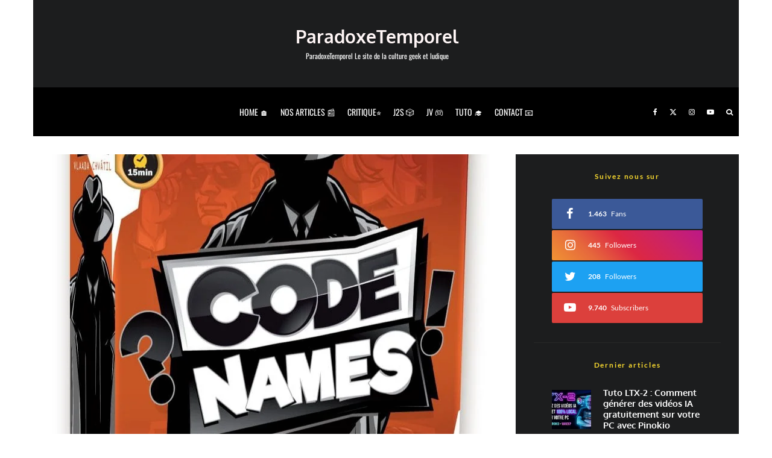

--- FILE ---
content_type: text/html; charset=UTF-8
request_url: https://paradoxetemporel.fr/12886-codenames-le-salon-des-espions-chez-iello.html
body_size: 55425
content:
<!DOCTYPE html>
<html lang="fr-FR" prefix="og: https://ogp.me/ns#">
<head><meta charset="UTF-8"><script>if(navigator.userAgent.match(/MSIE|Internet Explorer/i)||navigator.userAgent.match(/Trident\/7\..*?rv:11/i)){var href=document.location.href;if(!href.match(/[?&]nowprocket/)){if(href.indexOf("?")==-1){if(href.indexOf("#")==-1){document.location.href=href+"?nowprocket=1"}else{document.location.href=href.replace("#","?nowprocket=1#")}}else{if(href.indexOf("#")==-1){document.location.href=href+"&nowprocket=1"}else{document.location.href=href.replace("#","&nowprocket=1#")}}}}</script><script>(()=>{class RocketLazyLoadScripts{constructor(){this.v="2.0.4",this.userEvents=["keydown","keyup","mousedown","mouseup","mousemove","mouseover","mouseout","touchmove","touchstart","touchend","touchcancel","wheel","click","dblclick","input"],this.attributeEvents=["onblur","onclick","oncontextmenu","ondblclick","onfocus","onmousedown","onmouseenter","onmouseleave","onmousemove","onmouseout","onmouseover","onmouseup","onmousewheel","onscroll","onsubmit"]}async t(){this.i(),this.o(),/iP(ad|hone)/.test(navigator.userAgent)&&this.h(),this.u(),this.l(this),this.m(),this.k(this),this.p(this),this._(),await Promise.all([this.R(),this.L()]),this.lastBreath=Date.now(),this.S(this),this.P(),this.D(),this.O(),this.M(),await this.C(this.delayedScripts.normal),await this.C(this.delayedScripts.defer),await this.C(this.delayedScripts.async),await this.T(),await this.F(),await this.j(),await this.A(),window.dispatchEvent(new Event("rocket-allScriptsLoaded")),this.everythingLoaded=!0,this.lastTouchEnd&&await new Promise(t=>setTimeout(t,500-Date.now()+this.lastTouchEnd)),this.I(),this.H(),this.U(),this.W()}i(){this.CSPIssue=sessionStorage.getItem("rocketCSPIssue"),document.addEventListener("securitypolicyviolation",t=>{this.CSPIssue||"script-src-elem"!==t.violatedDirective||"data"!==t.blockedURI||(this.CSPIssue=!0,sessionStorage.setItem("rocketCSPIssue",!0))},{isRocket:!0})}o(){window.addEventListener("pageshow",t=>{this.persisted=t.persisted,this.realWindowLoadedFired=!0},{isRocket:!0}),window.addEventListener("pagehide",()=>{this.onFirstUserAction=null},{isRocket:!0})}h(){let t;function e(e){t=e}window.addEventListener("touchstart",e,{isRocket:!0}),window.addEventListener("touchend",function i(o){o.changedTouches[0]&&t.changedTouches[0]&&Math.abs(o.changedTouches[0].pageX-t.changedTouches[0].pageX)<10&&Math.abs(o.changedTouches[0].pageY-t.changedTouches[0].pageY)<10&&o.timeStamp-t.timeStamp<200&&(window.removeEventListener("touchstart",e,{isRocket:!0}),window.removeEventListener("touchend",i,{isRocket:!0}),"INPUT"===o.target.tagName&&"text"===o.target.type||(o.target.dispatchEvent(new TouchEvent("touchend",{target:o.target,bubbles:!0})),o.target.dispatchEvent(new MouseEvent("mouseover",{target:o.target,bubbles:!0})),o.target.dispatchEvent(new PointerEvent("click",{target:o.target,bubbles:!0,cancelable:!0,detail:1,clientX:o.changedTouches[0].clientX,clientY:o.changedTouches[0].clientY})),event.preventDefault()))},{isRocket:!0})}q(t){this.userActionTriggered||("mousemove"!==t.type||this.firstMousemoveIgnored?"keyup"===t.type||"mouseover"===t.type||"mouseout"===t.type||(this.userActionTriggered=!0,this.onFirstUserAction&&this.onFirstUserAction()):this.firstMousemoveIgnored=!0),"click"===t.type&&t.preventDefault(),t.stopPropagation(),t.stopImmediatePropagation(),"touchstart"===this.lastEvent&&"touchend"===t.type&&(this.lastTouchEnd=Date.now()),"click"===t.type&&(this.lastTouchEnd=0),this.lastEvent=t.type,t.composedPath&&t.composedPath()[0].getRootNode()instanceof ShadowRoot&&(t.rocketTarget=t.composedPath()[0]),this.savedUserEvents.push(t)}u(){this.savedUserEvents=[],this.userEventHandler=this.q.bind(this),this.userEvents.forEach(t=>window.addEventListener(t,this.userEventHandler,{passive:!1,isRocket:!0})),document.addEventListener("visibilitychange",this.userEventHandler,{isRocket:!0})}U(){this.userEvents.forEach(t=>window.removeEventListener(t,this.userEventHandler,{passive:!1,isRocket:!0})),document.removeEventListener("visibilitychange",this.userEventHandler,{isRocket:!0}),this.savedUserEvents.forEach(t=>{(t.rocketTarget||t.target).dispatchEvent(new window[t.constructor.name](t.type,t))})}m(){const t="return false",e=Array.from(this.attributeEvents,t=>"data-rocket-"+t),i="["+this.attributeEvents.join("],[")+"]",o="[data-rocket-"+this.attributeEvents.join("],[data-rocket-")+"]",s=(e,i,o)=>{o&&o!==t&&(e.setAttribute("data-rocket-"+i,o),e["rocket"+i]=new Function("event",o),e.setAttribute(i,t))};new MutationObserver(t=>{for(const n of t)"attributes"===n.type&&(n.attributeName.startsWith("data-rocket-")||this.everythingLoaded?n.attributeName.startsWith("data-rocket-")&&this.everythingLoaded&&this.N(n.target,n.attributeName.substring(12)):s(n.target,n.attributeName,n.target.getAttribute(n.attributeName))),"childList"===n.type&&n.addedNodes.forEach(t=>{if(t.nodeType===Node.ELEMENT_NODE)if(this.everythingLoaded)for(const i of[t,...t.querySelectorAll(o)])for(const t of i.getAttributeNames())e.includes(t)&&this.N(i,t.substring(12));else for(const e of[t,...t.querySelectorAll(i)])for(const t of e.getAttributeNames())this.attributeEvents.includes(t)&&s(e,t,e.getAttribute(t))})}).observe(document,{subtree:!0,childList:!0,attributeFilter:[...this.attributeEvents,...e]})}I(){this.attributeEvents.forEach(t=>{document.querySelectorAll("[data-rocket-"+t+"]").forEach(e=>{this.N(e,t)})})}N(t,e){const i=t.getAttribute("data-rocket-"+e);i&&(t.setAttribute(e,i),t.removeAttribute("data-rocket-"+e))}k(t){Object.defineProperty(HTMLElement.prototype,"onclick",{get(){return this.rocketonclick||null},set(e){this.rocketonclick=e,this.setAttribute(t.everythingLoaded?"onclick":"data-rocket-onclick","this.rocketonclick(event)")}})}S(t){function e(e,i){let o=e[i];e[i]=null,Object.defineProperty(e,i,{get:()=>o,set(s){t.everythingLoaded?o=s:e["rocket"+i]=o=s}})}e(document,"onreadystatechange"),e(window,"onload"),e(window,"onpageshow");try{Object.defineProperty(document,"readyState",{get:()=>t.rocketReadyState,set(e){t.rocketReadyState=e},configurable:!0}),document.readyState="loading"}catch(t){console.log("WPRocket DJE readyState conflict, bypassing")}}l(t){this.originalAddEventListener=EventTarget.prototype.addEventListener,this.originalRemoveEventListener=EventTarget.prototype.removeEventListener,this.savedEventListeners=[],EventTarget.prototype.addEventListener=function(e,i,o){o&&o.isRocket||!t.B(e,this)&&!t.userEvents.includes(e)||t.B(e,this)&&!t.userActionTriggered||e.startsWith("rocket-")||t.everythingLoaded?t.originalAddEventListener.call(this,e,i,o):(t.savedEventListeners.push({target:this,remove:!1,type:e,func:i,options:o}),"mouseenter"!==e&&"mouseleave"!==e||t.originalAddEventListener.call(this,e,t.savedUserEvents.push,o))},EventTarget.prototype.removeEventListener=function(e,i,o){o&&o.isRocket||!t.B(e,this)&&!t.userEvents.includes(e)||t.B(e,this)&&!t.userActionTriggered||e.startsWith("rocket-")||t.everythingLoaded?t.originalRemoveEventListener.call(this,e,i,o):t.savedEventListeners.push({target:this,remove:!0,type:e,func:i,options:o})}}J(t,e){this.savedEventListeners=this.savedEventListeners.filter(i=>{let o=i.type,s=i.target||window;return e!==o||t!==s||(this.B(o,s)&&(i.type="rocket-"+o),this.$(i),!1)})}H(){EventTarget.prototype.addEventListener=this.originalAddEventListener,EventTarget.prototype.removeEventListener=this.originalRemoveEventListener,this.savedEventListeners.forEach(t=>this.$(t))}$(t){t.remove?this.originalRemoveEventListener.call(t.target,t.type,t.func,t.options):this.originalAddEventListener.call(t.target,t.type,t.func,t.options)}p(t){let e;function i(e){return t.everythingLoaded?e:e.split(" ").map(t=>"load"===t||t.startsWith("load.")?"rocket-jquery-load":t).join(" ")}function o(o){function s(e){const s=o.fn[e];o.fn[e]=o.fn.init.prototype[e]=function(){return this[0]===window&&t.userActionTriggered&&("string"==typeof arguments[0]||arguments[0]instanceof String?arguments[0]=i(arguments[0]):"object"==typeof arguments[0]&&Object.keys(arguments[0]).forEach(t=>{const e=arguments[0][t];delete arguments[0][t],arguments[0][i(t)]=e})),s.apply(this,arguments),this}}if(o&&o.fn&&!t.allJQueries.includes(o)){const e={DOMContentLoaded:[],"rocket-DOMContentLoaded":[]};for(const t in e)document.addEventListener(t,()=>{e[t].forEach(t=>t())},{isRocket:!0});o.fn.ready=o.fn.init.prototype.ready=function(i){function s(){parseInt(o.fn.jquery)>2?setTimeout(()=>i.bind(document)(o)):i.bind(document)(o)}return"function"==typeof i&&(t.realDomReadyFired?!t.userActionTriggered||t.fauxDomReadyFired?s():e["rocket-DOMContentLoaded"].push(s):e.DOMContentLoaded.push(s)),o([])},s("on"),s("one"),s("off"),t.allJQueries.push(o)}e=o}t.allJQueries=[],o(window.jQuery),Object.defineProperty(window,"jQuery",{get:()=>e,set(t){o(t)}})}P(){const t=new Map;document.write=document.writeln=function(e){const i=document.currentScript,o=document.createRange(),s=i.parentElement;let n=t.get(i);void 0===n&&(n=i.nextSibling,t.set(i,n));const c=document.createDocumentFragment();o.setStart(c,0),c.appendChild(o.createContextualFragment(e)),s.insertBefore(c,n)}}async R(){return new Promise(t=>{this.userActionTriggered?t():this.onFirstUserAction=t})}async L(){return new Promise(t=>{document.addEventListener("DOMContentLoaded",()=>{this.realDomReadyFired=!0,t()},{isRocket:!0})})}async j(){return this.realWindowLoadedFired?Promise.resolve():new Promise(t=>{window.addEventListener("load",t,{isRocket:!0})})}M(){this.pendingScripts=[];this.scriptsMutationObserver=new MutationObserver(t=>{for(const e of t)e.addedNodes.forEach(t=>{"SCRIPT"!==t.tagName||t.noModule||t.isWPRocket||this.pendingScripts.push({script:t,promise:new Promise(e=>{const i=()=>{const i=this.pendingScripts.findIndex(e=>e.script===t);i>=0&&this.pendingScripts.splice(i,1),e()};t.addEventListener("load",i,{isRocket:!0}),t.addEventListener("error",i,{isRocket:!0}),setTimeout(i,1e3)})})})}),this.scriptsMutationObserver.observe(document,{childList:!0,subtree:!0})}async F(){await this.X(),this.pendingScripts.length?(await this.pendingScripts[0].promise,await this.F()):this.scriptsMutationObserver.disconnect()}D(){this.delayedScripts={normal:[],async:[],defer:[]},document.querySelectorAll("script[type$=rocketlazyloadscript]").forEach(t=>{t.hasAttribute("data-rocket-src")?t.hasAttribute("async")&&!1!==t.async?this.delayedScripts.async.push(t):t.hasAttribute("defer")&&!1!==t.defer||"module"===t.getAttribute("data-rocket-type")?this.delayedScripts.defer.push(t):this.delayedScripts.normal.push(t):this.delayedScripts.normal.push(t)})}async _(){await this.L();let t=[];document.querySelectorAll("script[type$=rocketlazyloadscript][data-rocket-src]").forEach(e=>{let i=e.getAttribute("data-rocket-src");if(i&&!i.startsWith("data:")){i.startsWith("//")&&(i=location.protocol+i);try{const o=new URL(i).origin;o!==location.origin&&t.push({src:o,crossOrigin:e.crossOrigin||"module"===e.getAttribute("data-rocket-type")})}catch(t){}}}),t=[...new Map(t.map(t=>[JSON.stringify(t),t])).values()],this.Y(t,"preconnect")}async G(t){if(await this.K(),!0!==t.noModule||!("noModule"in HTMLScriptElement.prototype))return new Promise(e=>{let i;function o(){(i||t).setAttribute("data-rocket-status","executed"),e()}try{if(navigator.userAgent.includes("Firefox/")||""===navigator.vendor||this.CSPIssue)i=document.createElement("script"),[...t.attributes].forEach(t=>{let e=t.nodeName;"type"!==e&&("data-rocket-type"===e&&(e="type"),"data-rocket-src"===e&&(e="src"),i.setAttribute(e,t.nodeValue))}),t.text&&(i.text=t.text),t.nonce&&(i.nonce=t.nonce),i.hasAttribute("src")?(i.addEventListener("load",o,{isRocket:!0}),i.addEventListener("error",()=>{i.setAttribute("data-rocket-status","failed-network"),e()},{isRocket:!0}),setTimeout(()=>{i.isConnected||e()},1)):(i.text=t.text,o()),i.isWPRocket=!0,t.parentNode.replaceChild(i,t);else{const i=t.getAttribute("data-rocket-type"),s=t.getAttribute("data-rocket-src");i?(t.type=i,t.removeAttribute("data-rocket-type")):t.removeAttribute("type"),t.addEventListener("load",o,{isRocket:!0}),t.addEventListener("error",i=>{this.CSPIssue&&i.target.src.startsWith("data:")?(console.log("WPRocket: CSP fallback activated"),t.removeAttribute("src"),this.G(t).then(e)):(t.setAttribute("data-rocket-status","failed-network"),e())},{isRocket:!0}),s?(t.fetchPriority="high",t.removeAttribute("data-rocket-src"),t.src=s):t.src="data:text/javascript;base64,"+window.btoa(unescape(encodeURIComponent(t.text)))}}catch(i){t.setAttribute("data-rocket-status","failed-transform"),e()}});t.setAttribute("data-rocket-status","skipped")}async C(t){const e=t.shift();return e?(e.isConnected&&await this.G(e),this.C(t)):Promise.resolve()}O(){this.Y([...this.delayedScripts.normal,...this.delayedScripts.defer,...this.delayedScripts.async],"preload")}Y(t,e){this.trash=this.trash||[];let i=!0;var o=document.createDocumentFragment();t.forEach(t=>{const s=t.getAttribute&&t.getAttribute("data-rocket-src")||t.src;if(s&&!s.startsWith("data:")){const n=document.createElement("link");n.href=s,n.rel=e,"preconnect"!==e&&(n.as="script",n.fetchPriority=i?"high":"low"),t.getAttribute&&"module"===t.getAttribute("data-rocket-type")&&(n.crossOrigin=!0),t.crossOrigin&&(n.crossOrigin=t.crossOrigin),t.integrity&&(n.integrity=t.integrity),t.nonce&&(n.nonce=t.nonce),o.appendChild(n),this.trash.push(n),i=!1}}),document.head.appendChild(o)}W(){this.trash.forEach(t=>t.remove())}async T(){try{document.readyState="interactive"}catch(t){}this.fauxDomReadyFired=!0;try{await this.K(),this.J(document,"readystatechange"),document.dispatchEvent(new Event("rocket-readystatechange")),await this.K(),document.rocketonreadystatechange&&document.rocketonreadystatechange(),await this.K(),this.J(document,"DOMContentLoaded"),document.dispatchEvent(new Event("rocket-DOMContentLoaded")),await this.K(),this.J(window,"DOMContentLoaded"),window.dispatchEvent(new Event("rocket-DOMContentLoaded"))}catch(t){console.error(t)}}async A(){try{document.readyState="complete"}catch(t){}try{await this.K(),this.J(document,"readystatechange"),document.dispatchEvent(new Event("rocket-readystatechange")),await this.K(),document.rocketonreadystatechange&&document.rocketonreadystatechange(),await this.K(),this.J(window,"load"),window.dispatchEvent(new Event("rocket-load")),await this.K(),window.rocketonload&&window.rocketonload(),await this.K(),this.allJQueries.forEach(t=>t(window).trigger("rocket-jquery-load")),await this.K(),this.J(window,"pageshow");const t=new Event("rocket-pageshow");t.persisted=this.persisted,window.dispatchEvent(t),await this.K(),window.rocketonpageshow&&window.rocketonpageshow({persisted:this.persisted})}catch(t){console.error(t)}}async K(){Date.now()-this.lastBreath>45&&(await this.X(),this.lastBreath=Date.now())}async X(){return document.hidden?new Promise(t=>setTimeout(t)):new Promise(t=>requestAnimationFrame(t))}B(t,e){return e===document&&"readystatechange"===t||(e===document&&"DOMContentLoaded"===t||(e===window&&"DOMContentLoaded"===t||(e===window&&"load"===t||e===window&&"pageshow"===t)))}static run(){(new RocketLazyLoadScripts).t()}}RocketLazyLoadScripts.run()})();</script>
	
			<meta name="viewport" content="width=device-width, initial-scale=1">
		<link rel="profile" href="http://gmpg.org/xfn/11">
		<meta name="theme-color" content="#f7d40e">
<!-- Google Analytics - Propriété 1 -->
<script type="rocketlazyloadscript" async data-rocket-src="https://www.googletagmanager.com/gtag/js?id=G-62CZ4ZXE6S"></script>
<script type="rocketlazyloadscript">
  window.dataLayer = window.dataLayer || [];
  function gtag(){dataLayer.push(arguments);}
  gtag('js', new Date());

  // Configuration pour la première propriété
  gtag('config', 'G-62CZ4ZXE6S');
</script>

<!-- Google Analytics - Propriété 2 -->
<script type="rocketlazyloadscript" async data-rocket-src="https://www.googletagmanager.com/gtag/js?id=G-5BC5QCW8EP"></script>
<script type="rocketlazyloadscript">
  window.dataLayer = window.dataLayer || [];
  function gtag(){dataLayer.push(arguments);}
  gtag('js', new Date());

  // Configuration pour la deuxième propriété
  gtag('config', 'G-5BC5QCW8EP');
</script>

	
<!-- Optimisation des moteurs de recherche par Rank Math PRO - https://rankmath.com/ -->
<title>Codenames, le salon des Espions Chez Iello</title>
<link data-rocket-prefetch href="https://stats.wp.com" rel="dns-prefetch">
<link crossorigin data-rocket-preload as="font" href="https://paradoxetemporel.fr/wp-content/fonts/lato/S6uyw4BMUTPHjx4wXg.woff2" rel="preload">
<link crossorigin data-rocket-preload as="font" href="https://paradoxetemporel.fr/wp-content/fonts/oswald/TK3IWkUHHAIjg75cFRf3bXL8LICs1_Fv40pKlN4NNSeSASz7FmlWHYg.woff2" rel="preload">
<link crossorigin data-rocket-preload as="font" href="https://paradoxetemporel.fr/wp-content/fonts/oxygen/2sDcZG1Wl4LcnbuCNWgzaGW5.woff2" rel="preload"><link rel="preload" data-rocket-preload as="image" href="https://paradoxetemporel.fr/wp-content/uploads/2018/11/codenames-vf-770x1053.webp" imagesrcset="https://paradoxetemporel.fr/wp-content/uploads/2018/11/codenames-vf-770x1053.webp 770w,https://paradoxetemporel.fr/wp-content/uploads/2018/11/codenames-vf-293x401.webp 293w,https://paradoxetemporel.fr/wp-content/uploads/2018/11/codenames-vf-1400x1914.webp 1400w,https://paradoxetemporel.fr/wp-content/uploads/2018/11/codenames-vf-219x300.webp 219w,https://paradoxetemporel.fr/wp-content/uploads/2018/11/codenames-vf-749x1024.webp 749w,https://paradoxetemporel.fr/wp-content/uploads/2018/11/codenames-vf-768x1050.webp 768w" imagesizes="(max-width: 770px) 100vw, 770px" fetchpriority="high">
<meta name="description" content="Test du jeu de société Codenames de Vlaada Chvátil, illustré par Tomas Kucerovsky et Stéphane Gantiez édité et distribué par Iello pour la France."/>
<meta name="robots" content="follow, index, max-snippet:-1, max-video-preview:-1, max-image-preview:large"/>
<link rel="canonical" href="https://paradoxetemporel.fr/12886-codenames-le-salon-des-espions-chez-iello.html" />
<meta property="og:locale" content="fr_FR" />
<meta property="og:type" content="article" />
<meta property="og:title" content="Codenames, le salon des Espions Chez Iello" />
<meta property="og:description" content="Test du jeu de société Codenames de Vlaada Chvátil, illustré par Tomas Kucerovsky et Stéphane Gantiez édité et distribué par Iello pour la France." />
<meta property="og:url" content="https://paradoxetemporel.fr/12886-codenames-le-salon-des-espions-chez-iello.html" />
<meta property="og:site_name" content="ParadoxeTemporel" />
<meta property="article:publisher" content="https://www.facebook.com/paradoxetemporel/" />
<meta property="article:tag" content="best" />
<meta property="article:tag" content="Codenames" />
<meta property="article:tag" content="IELLO" />
<meta property="article:tag" content="jeu de société" />
<meta property="article:tag" content="Stéphane Gantiez" />
<meta property="article:tag" content="Tomas Kucerovsky" />
<meta property="article:tag" content="Vlaada Chvátil" />
<meta property="article:section" content="Jeux" />
<meta property="og:updated_time" content="2024-11-09T12:39:49+01:00" />
<meta property="og:image" content="https://paradoxetemporel.fr/wp-content/uploads/2018/11/codenames-vf-749x1024.jpg" />
<meta property="og:image:secure_url" content="https://paradoxetemporel.fr/wp-content/uploads/2018/11/codenames-vf-749x1024.jpg" />
<meta property="og:image:width" content="749" />
<meta property="og:image:height" content="1024" />
<meta property="og:image:alt" content="Codenames" />
<meta property="og:image:type" content="image/jpeg" />
<meta property="article:published_time" content="2018-12-19T23:34:15+01:00" />
<meta property="article:modified_time" content="2024-11-09T12:39:49+01:00" />
<meta name="twitter:card" content="summary_large_image" />
<meta name="twitter:title" content="Codenames, le salon des Espions Chez Iello" />
<meta name="twitter:description" content="Test du jeu de société Codenames de Vlaada Chvátil, illustré par Tomas Kucerovsky et Stéphane Gantiez édité et distribué par Iello pour la France." />
<meta name="twitter:site" content="@paradoxetempor1" />
<meta name="twitter:creator" content="@paradoxetempor1" />
<meta name="twitter:image" content="https://paradoxetemporel.fr/wp-content/uploads/2018/11/codenames-vf-749x1024.jpg" />
<meta name="twitter:label1" content="Écrit par" />
<meta name="twitter:data1" content="Benjamin Guimbert" />
<meta name="twitter:label2" content="Temps de lecture" />
<meta name="twitter:data2" content="4 minutes" />
<script type="application/ld+json" class="rank-math-schema-pro">{"@context":"https://schema.org","@graph":[{"@type":"Organization","@id":"https://paradoxetemporel.fr/#organization","name":"ParadoxeTemporel","sameAs":["https://www.facebook.com/paradoxetemporel/","https://twitter.com/paradoxetempor1","https://www.instagram.com/paradoxetemporel/","http:s://youtube.com/zastaph"],"logo":{"@type":"ImageObject","@id":"https://paradoxetemporel.fr/#logo","url":"https://paradoxetemporel.fr/wp-content/uploads/2024/12/logoparadoxegmoteur.jpg","contentUrl":"https://paradoxetemporel.fr/wp-content/uploads/2024/12/logoparadoxegmoteur.jpg","caption":"ParadoxeTemporel","inLanguage":"fr-FR","width":"900","height":"900"}},{"@type":"WebSite","@id":"https://paradoxetemporel.fr/#website","url":"https://paradoxetemporel.fr","name":"ParadoxeTemporel","alternateName":"ParadoxeTemporel","publisher":{"@id":"https://paradoxetemporel.fr/#organization"},"inLanguage":"fr-FR"},{"@type":"ImageObject","@id":"https://paradoxetemporel.fr/wp-content/uploads/2018/11/codenames-vf.jpg","url":"https://paradoxetemporel.fr/wp-content/uploads/2018/11/codenames-vf.jpg","width":"2080","height":"2844","inLanguage":"fr-FR"},{"@type":"BreadcrumbList","@id":"https://paradoxetemporel.fr/12886-codenames-le-salon-des-espions-chez-iello.html#breadcrumb","itemListElement":[{"@type":"ListItem","position":"1","item":{"@id":"https://paradoxetemporel.fr","name":"Accueil"}},{"@type":"ListItem","position":"2","item":{"@id":"https://paradoxetemporel.fr/category/jeux","name":"Jeux"}},{"@type":"ListItem","position":"3","item":{"@id":"https://paradoxetemporel.fr/12886-codenames-le-salon-des-espions-chez-iello.html","name":"Codenames, le salon des Espions Chez Iello"}}]},{"@type":"WebPage","@id":"https://paradoxetemporel.fr/12886-codenames-le-salon-des-espions-chez-iello.html#webpage","url":"https://paradoxetemporel.fr/12886-codenames-le-salon-des-espions-chez-iello.html","name":"Codenames, le salon des Espions Chez Iello","datePublished":"2018-12-19T23:34:15+01:00","dateModified":"2024-11-09T12:39:49+01:00","isPartOf":{"@id":"https://paradoxetemporel.fr/#website"},"primaryImageOfPage":{"@id":"https://paradoxetemporel.fr/wp-content/uploads/2018/11/codenames-vf.jpg"},"inLanguage":"fr-FR","breadcrumb":{"@id":"https://paradoxetemporel.fr/12886-codenames-le-salon-des-espions-chez-iello.html#breadcrumb"}},{"@type":"Person","@id":"https://paradoxetemporel.fr/author/bens","name":"Benjamin Guimbert","description":"Joueur passionn\u00e9 depuis l\u2019enfance, amateur de jeux de soci\u00e9t\u00e9 modernes, de poker et de backgammon. Chroniqueur sur Paradoxe Temporel depuis 2017.","url":"https://paradoxetemporel.fr/author/bens","image":{"@type":"ImageObject","@id":"https://secure.gravatar.com/avatar/8ec3a5b4bf1c3e5154cb807a4044aa618b53b96e5599ccfbb11745bdd3888f5f?s=96&amp;d=mm&amp;r=g","url":"https://secure.gravatar.com/avatar/8ec3a5b4bf1c3e5154cb807a4044aa618b53b96e5599ccfbb11745bdd3888f5f?s=96&amp;d=mm&amp;r=g","caption":"Benjamin Guimbert","inLanguage":"fr-FR"},"worksFor":{"@id":"https://paradoxetemporel.fr/#organization"}},{"@type":"NewsArticle","headline":"Codenames, le salon des Espions Chez Iello","keywords":"Codenames, Codenames Test jeu","datePublished":"2018-12-19T23:34:15+01:00","dateModified":"2024-11-09T12:39:49+01:00","articleSection":"Critique, Jeux","author":{"@id":"https://paradoxetemporel.fr/author/bens","name":"Benjamin Guimbert"},"publisher":{"@id":"https://paradoxetemporel.fr/#organization"},"description":"Test du jeu de soci\u00e9t\u00e9 Codenames de Vlaada Chv\u00e1til, illustr\u00e9 par Tomas Kucerovsky et St\u00e9phane Gantiez \u00e9dit\u00e9 et distribu\u00e9 par Iello pour la France.","copyrightYear":"2024","copyrightHolder":{"@id":"https://paradoxetemporel.fr/#organization"},"name":"Codenames, le salon des Espions Chez Iello","@id":"https://paradoxetemporel.fr/12886-codenames-le-salon-des-espions-chez-iello.html#richSnippet","isPartOf":{"@id":"https://paradoxetemporel.fr/12886-codenames-le-salon-des-espions-chez-iello.html#webpage"},"image":{"@id":"https://paradoxetemporel.fr/wp-content/uploads/2018/11/codenames-vf.jpg"},"inLanguage":"fr-FR","mainEntityOfPage":{"@id":"https://paradoxetemporel.fr/12886-codenames-le-salon-des-espions-chez-iello.html#webpage"}}]}</script>
<!-- /Extension Rank Math WordPress SEO -->

<link rel='dns-prefetch' href='//stats.wp.com' />
<link rel="alternate" type="application/rss+xml" title="ParadoxeTemporel &raquo; Flux" href="https://paradoxetemporel.fr/feed" />
<link rel="alternate" type="application/rss+xml" title="ParadoxeTemporel &raquo; Flux des commentaires" href="https://paradoxetemporel.fr/comments/feed" />
<style>[consent-id]:not(.rcb-content-blocker):not([consent-transaction-complete]):not([consent-visual-use-parent^="children:"]):not([consent-confirm]){opacity:0!important;}</style><link rel="preload" href="https://paradoxetemporel.fr/wp-content/a0e0e313b1e6633675b09ad2a3f46607/dist/1158670074.js?ver=af932e55e5f194c31fb69933f509c364" as="script" />
<link rel="preload" href="https://paradoxetemporel.fr/wp-content/a0e0e313b1e6633675b09ad2a3f46607/dist/235008761.js?ver=09f3629a7a4f89a525e36e9be5490267" as="script" />
<link rel="preload" href="https://paradoxetemporel.fr/wp-content/plugins/real-cookie-banner-pro/public/lib/animate.css/animate.min.css?ver=4.1.1" as="style" />
<link rel="alternate" type="application/rss+xml" title="ParadoxeTemporel &raquo; Codenames, le salon des Espions Chez Iello Flux des commentaires" href="https://paradoxetemporel.fr/12886-codenames-le-salon-des-espions-chez-iello.html/feed" />
<script data-cfasync="false" type="text/javascript" defer src="https://paradoxetemporel.fr/wp-content/a0e0e313b1e6633675b09ad2a3f46607/dist/1158670074.js?ver=af932e55e5f194c31fb69933f509c364" id="real-cookie-banner-pro-vendor-real-cookie-banner-pro-banner-js"></script>
<script type="application/json" data-skip-lazy-load="js-extra" data-skip-moving="true" data-no-defer nitro-exclude data-alt-type="application/ld+json" data-dont-merge data-wpmeteor-nooptimize="true" data-cfasync="false" id="a563a839db680653f1f2fa44b4306ed4d1-js-extra">{"slug":"real-cookie-banner-pro","textDomain":"real-cookie-banner","version":"5.0.3","restUrl":"https:\/\/paradoxetemporel.fr\/wp-json\/real-cookie-banner\/v1\/","restNamespace":"real-cookie-banner\/v1","restPathObfuscateOffset":"667c4a44e7d9ba45","restRoot":"https:\/\/paradoxetemporel.fr\/wp-json\/","restQuery":{"_v":"5.0.3","_locale":"user"},"restNonce":"7559d8390b","restRecreateNonceEndpoint":"https:\/\/paradoxetemporel.fr\/wp-admin\/admin-ajax.php?action=rest-nonce","publicUrl":"https:\/\/paradoxetemporel.fr\/wp-content\/plugins\/real-cookie-banner-pro\/public\/","chunkFolder":"dist","chunksLanguageFolder":"https:\/\/paradoxetemporel.fr\/wp-content\/languages\/mo-cache\/real-cookie-banner-pro\/","chunks":{"chunk-config-tab-blocker.lite.js":["fr_FR-83d48f038e1cf6148175589160cda67e","fr_FR-f3a58573f9ed1125e6441a73d3b01af3","fr_FR-2e71c8c1d3d1be59acee11970e254e0e","fr_FR-e8b2dd606e80931c891d633086cb8b96"],"chunk-config-tab-blocker.pro.js":["fr_FR-ddf5ae983675e7b6eec2afc2d53654a2","fr_FR-deb51440a0996dcecf5eb89c54cecce2","fr_FR-656298de7f62f753c3a40cc13ac6f0cb","fr_FR-9913ad75dad534aa8026de24a0203a7e"],"chunk-config-tab-consent.lite.js":["fr_FR-3823d7521a3fc2857511061e0d660408"],"chunk-config-tab-consent.pro.js":["fr_FR-9cb9ecf8c1e8ce14036b5f3a5e19f098"],"chunk-config-tab-cookies.lite.js":["fr_FR-1a51b37d0ef409906245c7ed80d76040","fr_FR-f3a58573f9ed1125e6441a73d3b01af3","fr_FR-2e71c8c1d3d1be59acee11970e254e0e"],"chunk-config-tab-cookies.pro.js":["fr_FR-572ee75deed92e7a74abba4b86604687","fr_FR-deb51440a0996dcecf5eb89c54cecce2","fr_FR-656298de7f62f753c3a40cc13ac6f0cb"],"chunk-config-tab-dashboard.lite.js":["fr_FR-f843c51245ecd2b389746275b3da66b6"],"chunk-config-tab-dashboard.pro.js":["fr_FR-ae5ae8f925f0409361cfe395645ac077"],"chunk-config-tab-import.lite.js":["fr_FR-66df94240f04843e5a208823e466a850"],"chunk-config-tab-import.pro.js":["fr_FR-e5fee6b51986d4ff7a051d6f6a7b076a"],"chunk-config-tab-licensing.lite.js":["fr_FR-e01f803e4093b19d6787901b9591b5a6"],"chunk-config-tab-licensing.pro.js":["fr_FR-4918ea9704f47c2055904e4104d4ffba"],"chunk-config-tab-scanner.lite.js":["fr_FR-b10b39f1099ef599835c729334e38429"],"chunk-config-tab-scanner.pro.js":["fr_FR-752a1502ab4f0bebfa2ad50c68ef571f"],"chunk-config-tab-settings.lite.js":["fr_FR-37978e0b06b4eb18b16164a2d9c93a2c"],"chunk-config-tab-settings.pro.js":["fr_FR-e59d3dcc762e276255c8989fbd1f80e3"],"chunk-config-tab-tcf.lite.js":["fr_FR-4f658bdbf0aa370053460bc9e3cd1f69","fr_FR-f3a58573f9ed1125e6441a73d3b01af3","fr_FR-e8b2dd606e80931c891d633086cb8b96"],"chunk-config-tab-tcf.pro.js":["fr_FR-e1e83d5b8a28f1f91f63b9de2a8b181a","fr_FR-deb51440a0996dcecf5eb89c54cecce2","fr_FR-9913ad75dad534aa8026de24a0203a7e"]},"others":{"customizeValuesBanner":"{\"layout\":{\"type\":\"dialog\",\"maxHeightEnabled\":false,\"maxHeight\":740,\"dialogMaxWidth\":530,\"dialogPosition\":\"middleCenter\",\"dialogMargin\":[0,0,0,0],\"bannerPosition\":\"bottom\",\"bannerMaxWidth\":1024,\"dialogBorderRadius\":3,\"borderRadius\":5,\"animationIn\":\"slideInUp\",\"animationInDuration\":500,\"animationInOnlyMobile\":true,\"animationOut\":\"none\",\"animationOutDuration\":500,\"animationOutOnlyMobile\":true,\"overlay\":true,\"overlayBg\":\"#000000\",\"overlayBgAlpha\":50,\"overlayBlur\":2},\"decision\":{\"acceptAll\":\"button\",\"acceptEssentials\":\"button\",\"showCloseIcon\":false,\"acceptIndividual\":\"link\",\"buttonOrder\":\"all,essential,save,individual\",\"showGroups\":false,\"groupsFirstView\":false,\"saveButton\":\"always\"},\"design\":{\"bg\":\"#ffffff\",\"textAlign\":\"center\",\"linkTextDecoration\":\"underline\",\"borderWidth\":0,\"borderColor\":\"#ffffff\",\"fontSize\":13,\"fontColor\":\"#2b2b2b\",\"fontInheritFamily\":true,\"fontFamily\":\"Arial, Helvetica, sans-serif\",\"fontWeight\":\"normal\",\"boxShadowEnabled\":true,\"boxShadowOffsetX\":0,\"boxShadowOffsetY\":5,\"boxShadowBlurRadius\":13,\"boxShadowSpreadRadius\":0,\"boxShadowColor\":\"#000000\",\"boxShadowColorAlpha\":20},\"headerDesign\":{\"inheritBg\":true,\"bg\":\"#f4f4f4\",\"inheritTextAlign\":true,\"textAlign\":\"center\",\"padding\":[17,20,15,20],\"logo\":\"\",\"logoRetina\":\"\",\"logoMaxHeight\":40,\"logoPosition\":\"left\",\"logoMargin\":[5,15,5,15],\"fontSize\":20,\"fontColor\":\"#2b2b2b\",\"fontInheritFamily\":true,\"fontFamily\":\"Arial, Helvetica, sans-serif\",\"fontWeight\":\"normal\",\"borderWidth\":1,\"borderColor\":\"#efefef\"},\"bodyDesign\":{\"padding\":[15,20,5,20],\"descriptionInheritFontSize\":true,\"descriptionFontSize\":13,\"dottedGroupsInheritFontSize\":true,\"dottedGroupsFontSize\":13,\"dottedGroupsBulletColor\":\"#15779b\",\"teachingsInheritTextAlign\":true,\"teachingsTextAlign\":\"center\",\"teachingsSeparatorActive\":true,\"teachingsSeparatorWidth\":50,\"teachingsSeparatorHeight\":1,\"teachingsSeparatorColor\":\"#15779b\",\"teachingsInheritFontSize\":false,\"teachingsFontSize\":12,\"teachingsInheritFontColor\":false,\"teachingsFontColor\":\"#757575\",\"accordionMargin\":[10,0,5,0],\"accordionPadding\":[5,10,5,10],\"accordionArrowType\":\"outlined\",\"accordionArrowColor\":\"#15779b\",\"accordionBg\":\"#ffffff\",\"accordionActiveBg\":\"#f9f9f9\",\"accordionHoverBg\":\"#efefef\",\"accordionBorderWidth\":1,\"accordionBorderColor\":\"#efefef\",\"accordionTitleFontSize\":12,\"accordionTitleFontColor\":\"#2b2b2b\",\"accordionTitleFontWeight\":\"normal\",\"accordionDescriptionMargin\":[5,0,0,0],\"accordionDescriptionFontSize\":12,\"accordionDescriptionFontColor\":\"#757575\",\"accordionDescriptionFontWeight\":\"normal\",\"acceptAllOneRowLayout\":false,\"acceptAllPadding\":[10,10,10,10],\"acceptAllBg\":\"#15779b\",\"acceptAllTextAlign\":\"center\",\"acceptAllFontSize\":18,\"acceptAllFontColor\":\"#ffffff\",\"acceptAllFontWeight\":\"normal\",\"acceptAllBorderWidth\":0,\"acceptAllBorderColor\":\"#000000\",\"acceptAllHoverBg\":\"#11607d\",\"acceptAllHoverFontColor\":\"#ffffff\",\"acceptAllHoverBorderColor\":\"#000000\",\"acceptEssentialsUseAcceptAll\":true,\"acceptEssentialsButtonType\":\"\",\"acceptEssentialsPadding\":[10,10,10,10],\"acceptEssentialsBg\":\"#efefef\",\"acceptEssentialsTextAlign\":\"center\",\"acceptEssentialsFontSize\":18,\"acceptEssentialsFontColor\":\"#0a0a0a\",\"acceptEssentialsFontWeight\":\"normal\",\"acceptEssentialsBorderWidth\":0,\"acceptEssentialsBorderColor\":\"#000000\",\"acceptEssentialsHoverBg\":\"#e8e8e8\",\"acceptEssentialsHoverFontColor\":\"#000000\",\"acceptEssentialsHoverBorderColor\":\"#000000\",\"acceptIndividualPadding\":[5,5,5,5],\"acceptIndividualBg\":\"#ffffff\",\"acceptIndividualTextAlign\":\"center\",\"acceptIndividualFontSize\":16,\"acceptIndividualFontColor\":\"#15779b\",\"acceptIndividualFontWeight\":\"normal\",\"acceptIndividualBorderWidth\":0,\"acceptIndividualBorderColor\":\"#000000\",\"acceptIndividualHoverBg\":\"#ffffff\",\"acceptIndividualHoverFontColor\":\"#11607d\",\"acceptIndividualHoverBorderColor\":\"#000000\"},\"footerDesign\":{\"poweredByLink\":true,\"inheritBg\":false,\"bg\":\"#fcfcfc\",\"inheritTextAlign\":true,\"textAlign\":\"center\",\"padding\":[10,20,15,20],\"fontSize\":14,\"fontColor\":\"#757474\",\"fontInheritFamily\":true,\"fontFamily\":\"Arial, Helvetica, sans-serif\",\"fontWeight\":\"normal\",\"hoverFontColor\":\"#2b2b2b\",\"borderWidth\":1,\"borderColor\":\"#efefef\",\"languageSwitcher\":\"flags\"},\"texts\":{\"headline\":\"Pr\\u00e9f\\u00e9rences en mati\\u00e8re de confidentialit\\u00e9\",\"description\":\"Nous utilisons des cookies et des technologies similaires sur notre site web et traitons vos donn\\u00e9es personnelles (par exemple votre adresse IP), par exemple pour personnaliser le contenu et les publicit\\u00e9s, pour int\\u00e9grer des m\\u00e9dias de fournisseurs tiers ou pour analyser le trafic sur notre site web. Le traitement des donn\\u00e9es peut \\u00e9galement r\\u00e9sulter de l'installation de cookies. Nous partageons ces donn\\u00e9es avec des tiers que nous d\\u00e9signons dans les param\\u00e8tres de confidentialit\\u00e9.<br \\\/><br \\\/>Le traitement des donn\\u00e9es peut avoir lieu avec votre consentement ou sur la base d'un int\\u00e9r\\u00eat l\\u00e9gitime, auquel vous pouvez vous opposer dans les param\\u00e8tres de confidentialit\\u00e9. Vous avez le droit de ne pas donner votre consentement et de le modifier ou de le r\\u00e9voquer ult\\u00e9rieurement. Pour plus d'informations sur l'utilisation de vos donn\\u00e9es, veuillez consulter notre {{privacyPolicy}}privacy policy{{\\\/privacyPolicy}}.\",\"acceptAll\":\"Accepter tout\",\"acceptEssentials\":\"Continuer sans consentement\",\"acceptIndividual\":\"D\\u00e9finir les param\\u00e8tres de confidentialit\\u00e9 individuellement\",\"poweredBy\":\"4\",\"dataProcessingInUnsafeCountries\":\"Certains services traitent des donn\\u00e9es \\u00e0 caract\\u00e8re personnel dans des pays tiers non s\\u00e9curis\\u00e9s. En acceptant d'utiliser ces services, vous consentez \\u00e9galement au traitement de vos donn\\u00e9es dans ces pays tiers non s\\u00e9curis\\u00e9s, conform\\u00e9ment \\u00e0 {{legalBasis}}. Cela implique le risque que vos donn\\u00e9es soient trait\\u00e9es par les autorit\\u00e9s \\u00e0 des fins de contr\\u00f4le et de surveillance, peut-\\u00eatre sans possibilit\\u00e9 de recours juridique.\",\"ageNoticeBanner\":\"Vous avez moins de {{minAge}} ans ? Dans ce cas, vous ne pouvez pas accepter les services facultatifs. Demandez \\u00e0 vos parents ou \\u00e0 vos tuteurs l\\u00e9gaux d'accepter ces services avec vous.\",\"ageNoticeBlocker\":\"Vous avez moins de {{minAge}} ans ? Malheureusement, vous n'\\u00eates pas autoris\\u00e9 \\u00e0 accepter ce service pour visualiser ce contenu. Veuillez demander \\u00e0 vos parents ou tuteurs d'accepter le service avec vous !\",\"listServicesNotice\":\"En acceptant tous les services, vous autorisez le chargement de {{services}}. Ces services sont divis\\u00e9s en groupes {{serviceGroups}} en fonction de leur finalit\\u00e9 (appartenance marqu\\u00e9e par des nombres en exposant).\",\"listServicesLegitimateInterestNotice\":\"En outre, les {{services}} sont charg\\u00e9s sur la base d'un int\\u00e9r\\u00eat l\\u00e9gitime.\",\"tcfStacksCustomName\":\"Services \\u00e0 des fins diverses en dehors de la norme TCF\",\"tcfStacksCustomDescription\":\"Les services qui ne partagent pas les consentements via la norme TCF, mais via d'autres technologies. Ceux-ci sont divis\\u00e9s en plusieurs groupes en fonction de leur finalit\\u00e9. Certains d'entre eux sont utilis\\u00e9s sur la base d'un int\\u00e9r\\u00eat l\\u00e9gitime (par exemple, la pr\\u00e9vention des menaces), d'autres ne sont utilis\\u00e9s qu'avec votre consentement. Les d\\u00e9tails concernant les diff\\u00e9rents groupes et les objectifs des services peuvent \\u00eatre trouv\\u00e9s dans les param\\u00e8tres de confidentialit\\u00e9 individuels.\",\"consentForwardingExternalHosts\":\"Votre consentement s'applique \\u00e9galement aux {{websites}}.\",\"blockerHeadline\":\"{{name}} bloqu\\u00e9 en raison des param\\u00e8tres de confidentialit\\u00e9\",\"blockerLinkShowMissing\":\"Afficher tous les services pour lesquels vous devez encore donner votre accord\",\"blockerLoadButton\":\"Accepter les services et charger le contenu\",\"blockerAcceptInfo\":\"Le chargement du contenu bloqu\\u00e9 modifiera vos param\\u00e8tres de confidentialit\\u00e9. Le contenu de ce service ne sera plus bloqu\\u00e9 \\u00e0 l'avenir.\",\"stickyHistory\":\"Historique des param\\u00e8tres de confidentialit\\u00e9\",\"stickyRevoke\":\"Retirer les consentements\",\"stickyRevokeSuccessMessage\":\"Vous avez retir\\u00e9 avec succ\\u00e8s votre consentement pour les services avec ses cookies et le traitement des donn\\u00e9es \\u00e0 caract\\u00e8re personnel. La page va \\u00eatre recharg\\u00e9e maintenant !\",\"stickyChange\":\"Modifier les param\\u00e8tres de confidentialit\\u00e9\"},\"individualLayout\":{\"inheritDialogMaxWidth\":false,\"dialogMaxWidth\":970,\"inheritBannerMaxWidth\":true,\"bannerMaxWidth\":1980,\"descriptionTextAlign\":\"left\"},\"group\":{\"checkboxBg\":\"#f0f0f0\",\"checkboxBorderWidth\":1,\"checkboxBorderColor\":\"#d2d2d2\",\"checkboxActiveColor\":\"#ffffff\",\"checkboxActiveBg\":\"#15779b\",\"checkboxActiveBorderColor\":\"#11607d\",\"groupInheritBg\":true,\"groupBg\":\"#f4f4f4\",\"groupPadding\":[15,15,15,15],\"groupSpacing\":10,\"groupBorderRadius\":5,\"groupBorderWidth\":1,\"groupBorderColor\":\"#f4f4f4\",\"headlineFontSize\":16,\"headlineFontWeight\":\"normal\",\"headlineFontColor\":\"#2b2b2b\",\"descriptionFontSize\":14,\"descriptionFontColor\":\"#757575\",\"linkColor\":\"#757575\",\"linkHoverColor\":\"#2b2b2b\",\"detailsHideLessRelevant\":true},\"saveButton\":{\"useAcceptAll\":true,\"type\":\"button\",\"padding\":[10,10,10,10],\"bg\":\"#efefef\",\"textAlign\":\"center\",\"fontSize\":18,\"fontColor\":\"#0a0a0a\",\"fontWeight\":\"normal\",\"borderWidth\":0,\"borderColor\":\"#000000\",\"hoverBg\":\"#e8e8e8\",\"hoverFontColor\":\"#000000\",\"hoverBorderColor\":\"#000000\"},\"individualTexts\":{\"headline\":\"Pr\\u00e9f\\u00e9rences individuelles en mati\\u00e8re de respect de la vie priv\\u00e9e\",\"description\":\"Nous utilisons des cookies et des technologies similaires sur notre site web et traitons vos donn\\u00e9es personnelles (par exemple votre adresse IP), par exemple pour personnaliser le contenu et les publicit\\u00e9s, pour int\\u00e9grer des m\\u00e9dias de fournisseurs tiers ou pour analyser le trafic sur notre site web. Le traitement des donn\\u00e9es peut \\u00e9galement r\\u00e9sulter de l'installation de cookies. Nous partageons ces donn\\u00e9es avec des tiers que nous d\\u00e9signons dans les param\\u00e8tres de confidentialit\\u00e9.<br \\\/><br \\\/>Le traitement des donn\\u00e9es peut avoir lieu avec votre consentement ou sur la base d'un int\\u00e9r\\u00eat l\\u00e9gitime, auquel vous pouvez vous opposer dans les param\\u00e8tres de confidentialit\\u00e9. Vous avez le droit de ne pas donner votre consentement et de le modifier ou de le r\\u00e9voquer ult\\u00e9rieurement. Pour plus d'informations sur l'utilisation de vos donn\\u00e9es, veuillez consulter notre {{privacyPolicy}}privacy policy{{\\\/privacyPolicy}}.<br \\\/><br \\\/>Vous trouverez ci-dessous un aper\\u00e7u de tous les services utilis\\u00e9s par ce site web. Vous pouvez consulter des informations d\\u00e9taill\\u00e9es sur chaque service et les accepter individuellement ou exercer votre droit d'opposition.\",\"save\":\"Sauvegarder les choix personnalis\\u00e9s\",\"showMore\":\"Afficher les informations sur le service\",\"hideMore\":\"Masquer les informations sur les services\",\"postamble\":\"\"},\"mobile\":{\"enabled\":true,\"maxHeight\":400,\"hideHeader\":false,\"alignment\":\"bottom\",\"scalePercent\":90,\"scalePercentVertical\":-50},\"sticky\":{\"enabled\":false,\"animationsEnabled\":true,\"alignment\":\"left\",\"bubbleBorderRadius\":50,\"icon\":\"fingerprint\",\"iconCustom\":\"\",\"iconCustomRetina\":\"\",\"iconSize\":30,\"iconColor\":\"#ffffff\",\"bubbleMargin\":[10,20,20,20],\"bubblePadding\":15,\"bubbleBg\":\"#15779b\",\"bubbleBorderWidth\":0,\"bubbleBorderColor\":\"#10556f\",\"boxShadowEnabled\":true,\"boxShadowOffsetX\":0,\"boxShadowOffsetY\":2,\"boxShadowBlurRadius\":5,\"boxShadowSpreadRadius\":1,\"boxShadowColor\":\"#105b77\",\"boxShadowColorAlpha\":40,\"bubbleHoverBg\":\"#ffffff\",\"bubbleHoverBorderColor\":\"#000000\",\"hoverIconColor\":\"#000000\",\"hoverIconCustom\":\"\",\"hoverIconCustomRetina\":\"\",\"menuFontSize\":16,\"menuBorderRadius\":5,\"menuItemSpacing\":10,\"menuItemPadding\":[5,10,5,10]},\"customCss\":{\"css\":\"\",\"antiAdBlocker\":\"y\"}}","isPro":true,"showProHints":false,"proUrl":"https:\/\/devowl.io\/go\/real-cookie-banner?source=rcb-lite","showLiteNotice":false,"frontend":{"groups":"[{\"id\":25894,\"name\":\"Essentiel\",\"slug\":\"essentiel\",\"description\":\"Les services essentiels sont n\\u00e9cessaires \\u00e0 la fonctionnalit\\u00e9 de base du site web. Ils ne contiennent que des services techniquement n\\u00e9cessaires. Il n'est pas possible de s'opposer \\u00e0 ces services.\",\"isEssential\":true,\"isDefault\":true,\"items\":[{\"id\":51504,\"name\":\"Real Cookie Banner\",\"purpose\":\"Real Cookie Banner demande aux visiteurs du site web leur consentement pour installer des cookies et traiter des donn\\u00e9es personnelles. A cette fin, un UUID (identification pseudonyme de l'utilisateur) est attribu\\u00e9 \\u00e0 chaque visiteur du site web, qui est valable jusqu'\\u00e0 l'expiration du cookie pour m\\u00e9moriser le consentement. Les cookies sont utilis\\u00e9s pour tester si les cookies peuvent \\u00eatre install\\u00e9s, pour stocker la r\\u00e9f\\u00e9rence au consentement document\\u00e9, pour stocker quels services de quels groupes de services le visiteur a consenti, et, si le consentement est obtenu dans le cadre de 'Transparency &amp; Consent Framework' (TCF), pour stocker le consentement dans les partenaires TCF, les objectifs, les objectifs sp\\u00e9ciaux, les caract\\u00e9ristiques et les caract\\u00e9ristiques sp\\u00e9ciales. Dans le cadre de l'obligation de divulgation conform\\u00e9ment au RGPD, le consentement recueilli est enti\\u00e8rement document\\u00e9. Cela inclut, outre les services et groupes de services auxquels le visiteur a consenti, et si le consentement est obtenu conform\\u00e9ment \\u00e0 la norme TCF, \\u00e0 quels partenaires TCF, finalit\\u00e9s et caract\\u00e9ristiques le visiteur a consenti, tous les param\\u00e8tres de la banni\\u00e8re de cookies au moment du consentement ainsi que les circonstances techniques (par exemple, la taille de la zone affich\\u00e9e au moment du consentement) et les interactions de l'utilisateur (par exemple, cliquer sur des boutons) qui ont conduit au consentement. Le consentement est recueilli une fois par langue.\",\"providerContact\":{\"phone\":\"\",\"email\":\"\",\"link\":\"\"},\"isProviderCurrentWebsite\":true,\"provider\":\"\",\"uniqueName\":\"\",\"isEmbeddingOnlyExternalResources\":false,\"legalBasis\":\"legal-requirement\",\"dataProcessingInCountries\":[],\"dataProcessingInCountriesSpecialTreatments\":[],\"technicalDefinitions\":[{\"type\":\"http\",\"name\":\"real_cookie_banner*\",\"host\":\".paradoxetemporel.fr\",\"duration\":365,\"durationUnit\":\"d\",\"isSessionDuration\":false,\"purpose\":\"Identifiant unique pour le consentement, mais pas pour le visiteur du site web. Hachure de r\\u00e9vision pour les param\\u00e8tres de la banni\\u00e8re des cookies (textes, couleurs, caract\\u00e9ristiques, groupes de services, services, bloqueurs de contenu, etc.) ID des services et groupes de services autoris\\u00e9s.\"},{\"type\":\"http\",\"name\":\"real_cookie_banner*-tcf\",\"host\":\".paradoxetemporel.fr\",\"duration\":365,\"durationUnit\":\"d\",\"isSessionDuration\":false,\"purpose\":\"Consentements recueillis dans le cadre du TCF et stock\\u00e9s dans le format TC String, y compris les fournisseurs du TCF, les objectifs, les objectifs sp\\u00e9ciaux, les caract\\u00e9ristiques et les caract\\u00e9ristiques sp\\u00e9ciales.\"},{\"type\":\"http\",\"name\":\"real_cookie_banner*-gcm\",\"host\":\".paradoxetemporel.fr\",\"duration\":365,\"durationUnit\":\"d\",\"isSessionDuration\":false,\"purpose\":\"Les consentements relatifs aux types de consentement (finalit\\u00e9s) collect\\u00e9s dans le cadre du mode de consentement de Google sont stock\\u00e9s pour tous les services compatibles avec le mode de consentement de Google.\"},{\"type\":\"http\",\"name\":\"real_cookie_banner-test\",\"host\":\".paradoxetemporel.fr\",\"duration\":365,\"durationUnit\":\"d\",\"isSessionDuration\":false,\"purpose\":\"Cookie mis en place pour tester la fonctionnalit\\u00e9 des cookies HTTP. Il est supprim\\u00e9 imm\\u00e9diatement apr\\u00e8s le test.\"},{\"type\":\"local\",\"name\":\"real_cookie_banner*\",\"host\":\"https:\\\/\\\/paradoxetemporel.fr\",\"duration\":1,\"durationUnit\":\"d\",\"isSessionDuration\":false,\"purpose\":\"Identifiant unique pour le consentement, mais pas pour le visiteur du site web. Hachure de r\\u00e9vision pour les param\\u00e8tres de la banni\\u00e8re des cookies (textes, couleurs, caract\\u00e9ristiques, groupes de services, services, bloqueurs de contenu, etc.) Identifiant des services et des groupes de services autoris\\u00e9s. N'est stock\\u00e9 que jusqu'\\u00e0 ce que le consentement soit document\\u00e9 sur le serveur du site web.\"},{\"type\":\"local\",\"name\":\"real_cookie_banner*-tcf\",\"host\":\"https:\\\/\\\/paradoxetemporel.fr\",\"duration\":1,\"durationUnit\":\"d\",\"isSessionDuration\":false,\"purpose\":\"Les consentements recueillis dans le cadre du TCF sont stock\\u00e9s dans le format TC String, y compris les fournisseurs du TCF, les objectifs, les objectifs sp\\u00e9ciaux, les caract\\u00e9ristiques et les caract\\u00e9ristiques sp\\u00e9ciales. Ils ne sont stock\\u00e9s que jusqu'\\u00e0 ce que le consentement soit document\\u00e9 sur le serveur du site web.\"},{\"type\":\"local\",\"name\":\"real_cookie_banner*-gcm\",\"host\":\"https:\\\/\\\/paradoxetemporel.fr\",\"duration\":1,\"durationUnit\":\"d\",\"isSessionDuration\":false,\"purpose\":\"Les consentements recueillis dans le cadre du mode de consentement de Google sont stock\\u00e9s dans les types de consentement (finalit\\u00e9s) pour tous les services compatibles avec le mode de consentement de Google. Il n'est stock\\u00e9 que jusqu'\\u00e0 ce que le consentement soit document\\u00e9 sur le serveur du site web.\"},{\"type\":\"local\",\"name\":\"real_cookie_banner-consent-queue*\",\"host\":\"https:\\\/\\\/paradoxetemporel.fr\",\"duration\":1,\"durationUnit\":\"d\",\"isSessionDuration\":false,\"purpose\":\"Mise en cache locale de la s\\u00e9lection dans une banni\\u00e8re de cookies jusqu'\\u00e0 ce que le serveur documente le consentement ; documentation p\\u00e9riodique ou tentative de changement de page si le serveur n'est pas disponible ou surcharg\\u00e9.\"}],\"codeDynamics\":[],\"providerPrivacyPolicyUrl\":\"\",\"providerLegalNoticeUrl\":\"\",\"tagManagerOptInEventName\":\"\",\"tagManagerOptOutEventName\":\"\",\"googleConsentModeConsentTypes\":[],\"executePriority\":10,\"codeOptIn\":\"\",\"executeCodeOptInWhenNoTagManagerConsentIsGiven\":false,\"codeOptOut\":\"\",\"executeCodeOptOutWhenNoTagManagerConsentIsGiven\":false,\"deleteTechnicalDefinitionsAfterOptOut\":false,\"codeOnPageLoad\":\"\",\"presetId\":\"real-cookie-banner\"}]}]","links":[{"id":51503,"label":"Politique de confidentialit\u00e9","pageType":"privacyPolicy","isExternalUrl":false,"pageId":10295,"url":"https:\/\/paradoxetemporel.fr\/politique-de-confidentialite","hideCookieBanner":true,"isTargetBlank":true}],"websiteOperator":{"address":"-","country":"FR","contactEmail":"base64-encoded:Y29udGFjdEBwYXJhZG94ZXRlbXBvcmVsLmZy","contactPhone":"-","contactFormUrl":"https:\/\/paradoxetemporel.fr\/nous-contacter"},"blocker":[{"id":51538,"name":"Google Analytics","description":"","rules":["\"G-*\"","'G-*'","gtag(","*google-analytics.com\/analytics.js*","*google-analytics.com\/ga.js*","script[id=\"google_gtagjs\"]","*google-analytics.com\/g\/collect*","*googletagmanager.com\/gtag\/js?*"],"criteria":"services","tcfVendors":[],"tcfPurposes":[1],"services":[],"isVisual":false,"visualType":"default","visualMediaThumbnail":"0","visualContentType":"","isVisualDarkMode":false,"visualBlur":0,"visualDownloadThumbnail":false,"visualHeroButtonText":"","shouldForceToShowVisual":false,"presetId":"google-analytics-analytics-4","visualThumbnail":null},{"id":51536,"name":"YouTube","description":"","rules":["*youtube.com*","*youtu.be*","*youtube-nocookie.com*","*ytimg.com*","*apis.google.com\/js\/platform.js*","div[class*=\"g-ytsubscribe\"]","*youtube.com\/subscribe_embed*","div[data-settings:matchesUrl()]","script[id=\"uael-video-subscribe-js\"]","div[class*=\"elementor-widget-premium-addon-video-box\"][data-settings*=\"youtube\"]","div[class*=\"td_wrapper_playlist_player_youtube\"]","*wp-content\/plugins\/wp-youtube-lyte\/lyte\/lyte-min.js*","*wp-content\/plugins\/youtube-embed-plus\/scripts\/*","*wp-content\/plugins\/youtube-embed-plus-pro\/scripts\/*","div[id^=\"epyt_gallery\"]","div[class*=\"tcb-yt-bg\"]","a[href*=\"youtube.com\"][rel=\"wp-video-lightbox\"]","lite-youtube[videoid]","a[href*=\"youtube.com\"][class*=\"awb-lightbox\"]","div[data-elementor-lightbox*=\"youtube.com\"]","div[class*=\"w-video\"][onclick*=\"youtube.com\"]","new OUVideo({*type:*yt","*\/wp-content\/plugins\/streamtube-core\/public\/assets\/vendor\/video.js\/youtube*","video-js[data-setup:matchesUrl()][data-player-id]","a[data-youtube:delegateClick()]","spidochetube","div[class*=\"spidochetube\"]","div[id^=\"eaelsv-player\"][data-plyr-provider=\"youtube\":visualParent(value=.elementor-widget-container)]","div[class*=\"be-youtube-embed\":visualParent(value=1),transformAttribute({ \"name\": \"data-video-id\", \"target\": \"data-video-id-url\", \"regexpReplace\": \"https:\/\/youtube.com\/watch?v=$1\" }),keepAttributes(value=class),jQueryHijackEach()]","a[class*=\"button_uc_blox_play_button\":delegateClick(selector=.video-button)][href:matchesUrl(),visualParent(value=2)]"],"criteria":"services","tcfVendors":[],"tcfPurposes":[1],"services":[],"isVisual":true,"visualType":"hero","visualMediaThumbnail":"0","visualContentType":"video-player","isVisualDarkMode":false,"visualBlur":5,"visualDownloadThumbnail":true,"visualHeroButtonText":"","shouldForceToShowVisual":false,"presetId":"youtube","visualThumbnail":{"url":"https:\/\/paradoxetemporel.fr\/wp-content\/plugins\/real-cookie-banner-pro\/public\/images\/visual-content-blocker\/video-player-light.svg","width":580,"height":326,"hide":["overlay"],"titleType":"center"}}],"languageSwitcher":[],"predefinedDataProcessingInSafeCountriesLists":{"GDPR":["AT","BE","BG","HR","CY","CZ","DK","EE","FI","FR","DE","GR","HU","IE","IS","IT","LI","LV","LT","LU","MT","NL","NO","PL","PT","RO","SK","SI","ES","SE"],"DSG":["CH"],"GDPR+DSG":[],"ADEQUACY_EU":["AD","AR","CA","FO","GG","IL","IM","JP","JE","NZ","KR","CH","GB","UY","US"],"ADEQUACY_CH":["DE","AD","AR","AT","BE","BG","CA","CY","HR","DK","ES","EE","FI","FR","GI","GR","GG","HU","IM","FO","IE","IS","IL","IT","JE","LV","LI","LT","LU","MT","MC","NO","NZ","NL","PL","PT","CZ","RO","GB","SK","SI","SE","UY","US"]},"decisionCookieName":"real_cookie_banner-v:3_blog:1_path:27fd762","revisionHash":"a64620b49793860bc002110de016648c","territorialLegalBasis":["gdpr-eprivacy"],"setCookiesViaManager":"googleTagManagerWithGcm","isRespectDoNotTrack":true,"failedConsentDocumentationHandling":"essentials","isAcceptAllForBots":true,"isDataProcessingInUnsafeCountries":false,"isAgeNotice":true,"ageNoticeAgeLimit":15,"isListServicesNotice":true,"isBannerLessConsent":false,"isTcf":false,"isGcm":false,"isGcmListPurposes":true,"hasLazyData":false},"anonymousContentUrl":"https:\/\/paradoxetemporel.fr\/wp-content\/a0e0e313b1e6633675b09ad2a3f46607\/dist\/","anonymousHash":"a0e0e313b1e6633675b09ad2a3f46607","hasDynamicPreDecisions":false,"isLicensed":false,"isDevLicense":false,"multilingualSkipHTMLForTag":"","isCurrentlyInTranslationEditorPreview":false,"defaultLanguage":"","currentLanguage":"","activeLanguages":[],"context":"","iso3166OneAlpha2":{"AF":"Afghanistan","ZA":"Afrique du Sud","AL":"Albanie","DZ":"Alg\u00e9rie","DE":"Allemagne","AD":"Andore","AO":"Angola","AI":"Anguilla","AQ":"Antarctique","AG":"Antigua-et-Barbuda","AN":"Antilles N\u00e9erlandaises","SA":"Arabie Saoudite","AR":"Argentine","AM":"Arm\u00e9nie","AW":"Aruba","AU":"Australie","AT":"Autriche","AZ":"Azerba\u00efdjan","BS":"Bahamas","BH":"Bahre\u00efn","BD":"Bangladesh","BB":"Barbade","BE":"Belgique","BZ":"Belize","BJ":"Benin","BM":"Bermude","BT":"Bhoutan","MM":"Birmanie","BY":"Bi\u00e9lorussie","BO":"Bolivie","BA":"Bosnie et Herz\u00e9govine","BW":"Botswana","BN":"Brunei Darussalam","BR":"Br\u00e9sil","BG":"Bulgarie","BF":"Burkina Faso","BI":"Burundi","KH":"Cambodge","CM":"Cameroun","CA":"Canada","CV":"Cap Vert","CL":"Chili","CN":"Chine","CY":"Chypre","CO":"Colombie","CG":"Congo","CD":"Congo, R\u00e9publique D\u00e9mocratique","KR":"Cor\u00e9e","KP":"Cor\u00e9e du Nord","CR":"Costa Rica","CI":"Cote D'Ivoire","HR":"Croatie","CU":"Cuba","DK":"Danemark","DJ":"Djibouti","ER":"Erythr\u00e9e","ES":"Espagne","EE":"Estonie","FM":"Etats F\u00e9d\u00e9r\u00e9s de Micron\u00e9sie","FJ":"Fidji","FI":"Finlande","FR":"France","RU":"F\u00e9d\u00e9ration de Russie","GA":"Gabon","GM":"Gambie","GH":"Ghana","GI":"Gibraltar","GD":"Grenade","GL":"Groenland","GR":"Gr\u00e8ce","GP":"Guadeloupe","GU":"Guam","GT":"Guatemala","GG":"Guernesey","GN":"Guin\u00e9e","GQ":"Guin\u00e9e \u00e9quatoriale","GW":"Guin\u00e9e-Bissau","GY":"Guyane","GF":"Guyane fran\u00e7aise","GS":"G\u00e9orgie du Sud et \u00eeles Sandwich.","HT":"Ha\u00efti","HN":"Honduras","HK":"Hong Kong","HU":"Hongrie","IN":"Inde","ID":"Indon\u00e9sie","IQ":"Irak","IE":"Irlande","IS":"Islande","IL":"Isra\u00ebl","IT":"Italie","LY":"Jamahiriya Arabe Libyenne","JM":"Jama\u00efque","JP":"Japon","JE":"Jersey","JO":"Jordanie","KZ":"Kazakhstan","KE":"Kenya","KG":"Kirghizistan","KI":"Kiribati","KW":"Kowe\u00eft","CX":"L'\u00eele de Christmas","DM":"La Dominique","GE":"La G\u00e9orgie","SV":"Le Salvador","KM":"Les Comores","AS":"Les Samoa am\u00e9ricaines","LS":"Lesotho","LV":"Lettonie","LB":"Liban","LR":"Lib\u00e9ria","LI":"Liechtenstein","LT":"Lituanie","LU":"Luxembourg","MO":"Macao","MK":"Mac\u00e9doine","MG":"Madagascar","MY":"Malaisie","MW":"Malawi","MV":"Maldives","ML":"Mali","MT":"Malte","MA":"Maroc","MQ":"Martinique","MU":"Maurice","MR":"Mauritanie","YT":"Mayotte","MX":"Mexique","MD":"Moldavie","MC":"Monaco","MN":"Mongolie","MS":"Montserrat","ME":"Mont\u00e9n\u00e9gro","MZ":"Mozambique","NA":"Namibie","NR":"Nauru","NI":"Nicaragua","NE":"Niger","NG":"Nig\u00e9ria","NU":"Niue","NO":"Norv\u00e8ge","NC":"Nouvelle-Cal\u00e9donie","NZ":"Nouvelle-Z\u00e9lande","NP":"N\u00e9pal","OM":"Oman","UG":"Ouganda","UZ":"Ouzb\u00e9kistan","PK":"Pakistan","PW":"Palau","PA":"Panama","PG":"Papouasie-Nouvelle-Guin\u00e9e","PY":"Paraguay","NL":"Pays-Bas","PH":"Philippines","PN":"Pitcairn","PL":"Pologne","PF":"Polyn\u00e9sie fran\u00e7aise","PR":"Porto Rico","PT":"Portugal","PE":"P\u00e9rou","QA":"Qatar","RO":"Roumanie","GB":"Royaume-Uni","RW":"Rwanda","SY":"R\u00e9publique Arabe Syrienne","LA":"R\u00e9publique D\u00e9mocratique Populaire Lao","IR":"R\u00e9publique Islamique d'Iran","CZ":"R\u00e9publique Tch\u00e8que","CF":"R\u00e9publique centrafricaine","DO":"R\u00e9publique dominicaine","RE":"R\u00e9union","EH":"Sahara occidental","BL":"Saint Barth\u00e9lemy","MF":"Saint Martin","PM":"Saint Pierre et Miquelon","KN":"Saint-Kitts-et-Nevis","SM":"Saint-Marin","VA":"Saint-Si\u00e8ge (\u00c9tat de la Cit\u00e9 du Vatican)","VC":"Saint-Vincent-et-les-Grenadines","SH":"Sainte-H\u00e9l\u00e8ne","LC":"Sainte-Lucie","WS":"Samoa","ST":"Sao Tom\u00e9-et-Principe","RS":"Serbie","SC":"Seychelles","SL":"Sierra Leone","SG":"Singapour","SK":"Slovaquie","SI":"Slov\u00e9nie","SO":"Somalie","SD":"Soudan","LK":"Sri Lanka","CH":"Suisse","SR":"Suriname","SE":"Su\u00e8de","SJ":"Svalbard et Jan Mayen","SZ":"Swaziland","SN":"S\u00e9n\u00e9gal","TJ":"Tadjikistan","TZ":"Tanzanie","TW":"Ta\u00efwan","TD":"Tchad","TF":"Terres australes et antarctiques fran\u00e7aises","PS":"Territoire Palestinien Occup\u00e9","IO":"Territoire britannique de l'oc\u00e9an Indien","TH":"Tha\u00eflande","TL":"Timor-Leste","TG":"Togo","TK":"Tokelau","TO":"Tonga","TT":"Trinit\u00e9-et-Tobago","TN":"Tunisie","TM":"Turkm\u00e9nistan","TR":"Turquie","TV":"Tuvalu","UA":"Ukraine","UY":"Uruguay","VU":"Vanuatu","VE":"Venezuela","VN":"Vietnam","WF":"Wallis et Futuna","YE":"Y\u00e9men","ZM":"Zambie","ZW":"Zimbabwe","EG":"\u00c9gypte","AE":"\u00c9mirats arabes unis","EC":"\u00c9quateur","US":"\u00c9tats-Unis","ET":"\u00c9thiopie","BV":"\u00cele Bouvet","HM":"\u00cele Heard et \u00eeles Mcdonald","NF":"\u00cele Norfolk","IM":"\u00cele de Man","AX":"\u00celes Aland","KY":"\u00celes Ca\u00efmans","CC":"\u00celes Cocos (Keeling)","CK":"\u00celes Cook","FK":"\u00celes Falkland (Malvinas)","FO":"\u00celes F\u00e9ro\u00e9","MP":"\u00celes Mariannes du Nord","MH":"\u00celes Marshall","UM":"\u00celes P\u00e9riph\u00e9riques des \u00c9tats-Unis","SB":"\u00celes Salomon","TC":"\u00celes Turks et Caicos","VG":"\u00celes Vierges britanniques","VI":"\u00celes Vierges, \u00c9tats-Unis"},"visualParentSelectors":{".et_pb_video_box":1,".et_pb_video_slider:has(>.et_pb_slider_carousel %s)":"self",".ast-oembed-container":1,".wpb_video_wrapper":1,".gdlr-core-pbf-background-wrap":1},"isPreventPreDecision":false,"isInvalidateImplicitUserConsent":false,"dependantVisibilityContainers":["[role=\"tabpanel\"]",".eael-tab-content-item",".wpcs_content_inner",".op3-contenttoggleitem-content",".op3-popoverlay-content",".pum-overlay","[data-elementor-type=\"popup\"]",".wp-block-ub-content-toggle-accordion-content-wrap",".w-popup-wrap",".oxy-lightbox_inner[data-inner-content=true]",".oxy-pro-accordion_body",".oxy-tab-content",".kt-accordion-panel",".vc_tta-panel-body",".mfp-hide","div[id^=\"tve_thrive_lightbox_\"]"],"disableDeduplicateExceptions":[".et_pb_video_slider"],"bannerDesignVersion":10,"bannerI18n":{"showMore":"Voir plus","hideMore":"Cacher","showLessRelevantDetails":"Montrer plus de d\u00e9tails (%s)","hideLessRelevantDetails":"Masquer les d\u00e9tails (%s)","other":"Autre","legalBasis":"Utilisation sur la base juridique de","territorialLegalBasisArticles":{"gdpr-eprivacy":{"dataProcessingInUnsafeCountries":"Art. 49, paragraphe 1, point a) RGPD"},"dsg-switzerland":{"dataProcessingInUnsafeCountries":"Art. 17, paragraphe 1, point a) LPD (Suisse)"}},"legitimateInterest":"Int\u00e9r\u00eat l\u00e9gitime","legalRequirement":"Conformit\u00e9 avec une obligation l\u00e9gale","consent":"Consentement","crawlerLinkAlert":"Nous avons constat\u00e9 que vous \u00eates un robot. Seules les personnes physiques peuvent consentir \u00e0 l'utilisation de cookies et au traitement de donn\u00e9es \u00e0 caract\u00e8re personnel. Par cons\u00e9quent, le lien n'a aucune fonction pour vous.","technicalCookieDefinitions":"D\u00e9finitions d'un cookie technique","technicalCookieName":"Nom du cookie technique","usesCookies":"Utilisations des cookies","cookieRefresh":"Actualisation des cookies","usesNonCookieAccess":"Utilise des donn\u00e9es de type cookie (LocalStorage, SessionStorage, IndexDB, etc.)","host":"H\u00e9bergement","duration":"Dur\u00e9e","noExpiration":"Aucune expiration","type":"Type","purpose":"Finalit\u00e9s","purposes":"Finalit\u00e9s","headerTitlePrivacyPolicyHistory":"Historique de vos param\u00e8tres de confidentialit\u00e9","skipToConsentChoices":"Passer aux choix de consentement","historyLabel":"Afficher le consentement de","historyItemLoadError":"La lecture du consentement a \u00e9chou\u00e9. Veuillez r\u00e9essayer plus tard !","historySelectNone":"Pas encore consenti \u00e0","provider":"Fournisseur","providerContactPhone":"T\u00e9l\u00e9phone","providerContactEmail":"Courriel","providerContactLink":"Formulaire de contact","providerPrivacyPolicyUrl":"Politique de Confidentialit\u00e9","providerLegalNoticeUrl":"Mentions l\u00e9gales","nonStandard":"Traitement non standardis\u00e9 des donn\u00e9es","nonStandardDesc":"Certains services installent des cookies et\/ou traitent des donn\u00e9es \u00e0 caract\u00e8re personnel sans respecter les normes de communication du consentement. Ces services sont divis\u00e9s en plusieurs groupes. Les services dits \"essentiels\" sont utilis\u00e9s sur la base de l'int\u00e9r\u00eat l\u00e9gitime et ne peuvent \u00eatre exclus (une objection peut \u00eatre formul\u00e9e par courrier \u00e9lectronique ou par lettre conform\u00e9ment \u00e0 la politique de confidentialit\u00e9), tandis que tous les autres services ne sont utilis\u00e9s qu'apr\u00e8s avoir obtenu le consentement de l'utilisateur.","dataProcessingInThirdCountries":"Traitement des donn\u00e9es dans les pays tiers","safetyMechanisms":{"label":"M\u00e9canismes d'encadrement pour la transmission des donn\u00e9es","standardContractualClauses":"Clauses contractuelles types","adequacyDecision":"D\u00e9cision d'ad\u00e9quation","eu":"UE","switzerland":"Suisse","bindingCorporateRules":"R\u00e8gles d'entreprise contraignantes","contractualGuaranteeSccSubprocessors":"Garantie contractuelle pour les clauses contractuelles types avec les sous-traitants"},"durationUnit":{"n1":{"s":"seconde","m":"minute","h":"heure","d":"jour","mo":"mois","y":"ann\u00e9e"},"nx":{"s":"secondes","m":"minutes","h":"heures","d":"jours","mo":"mois","y":"ann\u00e9es"}},"close":"Fermer","closeWithoutSaving":"Fermer sans sauvegarder","yes":"Oui","no":"Non","unknown":"Inconnu","none":"Aucun","noLicense":"Aucune licence n'est activ\u00e9e - ne pas utiliser pour la production !","devLicense":"Licence du produit non utilisable pour la production !","devLicenseLearnMore":"En savoir plus","devLicenseLink":"https:\/\/devowl.io\/knowledge-base\/license-installation-type\/","andSeparator":" et ","appropriateSafeguard":"Sauvegarde appropri\u00e9e","dataProcessingInUnsafeCountries":"Traitement des donn\u00e9es dans des pays tiers non s\u00fbrs"},"pageRequestUuid4":"a6972be65-422e-4592-8741-d09bd7bc1864","pageByIdUrl":"https:\/\/paradoxetemporel.fr?page_id","pluginUrl":"https:\/\/devowl.io\/wordpress-real-cookie-banner\/"}}</script>
<script data-skip-lazy-load="js-extra" data-skip-moving="true" data-no-defer nitro-exclude data-alt-type="application/ld+json" data-dont-merge data-wpmeteor-nooptimize="true" data-cfasync="false" id="a563a839db680653f1f2fa44b4306ed4d2-js-extra">
(()=>{var x=function (a,b){return-1<["codeOptIn","codeOptOut","codeOnPageLoad","contactEmail"].indexOf(a)&&"string"==typeof b&&b.startsWith("base64-encoded:")?window.atob(b.substr(15)):b},t=(e,t)=>new Proxy(e,{get:(e,n)=>{let r=Reflect.get(e,n);return n===t&&"string"==typeof r&&(r=JSON.parse(r,x),Reflect.set(e,n,r)),r}}),n=JSON.parse(document.getElementById("a563a839db680653f1f2fa44b4306ed4d1-js-extra").innerHTML,x);window.Proxy?n.others.frontend=t(n.others.frontend,"groups"):n.others.frontend.groups=JSON.parse(n.others.frontend.groups,x);window.Proxy?n.others=t(n.others,"customizeValuesBanner"):n.others.customizeValuesBanner=JSON.parse(n.others.customizeValuesBanner,x);;window.realCookieBanner=n})();
</script><script data-cfasync="false" type="text/javascript" id="real-cookie-banner-pro-banner-js-before">
/* <![CDATA[ */
((a,b)=>{a[b]||(a[b]={unblockSync:()=>undefined},["consentSync"].forEach(c=>a[b][c]=()=>({cookie:null,consentGiven:!1,cookieOptIn:!0})),["consent","consentAll","unblock"].forEach(c=>a[b][c]=(...d)=>new Promise(e=>a.addEventListener(b,()=>{a[b][c](...d).then(e)},{once:!0}))))})(window,"consentApi");
//# sourceURL=real-cookie-banner-pro-banner-js-before
/* ]]> */
</script>
<script data-cfasync="false" type="text/javascript" defer src="https://paradoxetemporel.fr/wp-content/a0e0e313b1e6633675b09ad2a3f46607/dist/235008761.js?ver=09f3629a7a4f89a525e36e9be5490267" id="real-cookie-banner-pro-banner-js"></script>
<link skip-rucss rel='stylesheet' id='animate-css-css' href='https://paradoxetemporel.fr/wp-content/plugins/real-cookie-banner-pro/public/lib/animate.css/animate.min.css?ver=4.1.1' type='text/css' media='all' />
<link rel="alternate" title="oEmbed (JSON)" type="application/json+oembed" href="https://paradoxetemporel.fr/wp-json/oembed/1.0/embed?url=https%3A%2F%2Fparadoxetemporel.fr%2F12886-codenames-le-salon-des-espions-chez-iello.html" />
<link rel="alternate" title="oEmbed (XML)" type="text/xml+oembed" href="https://paradoxetemporel.fr/wp-json/oembed/1.0/embed?url=https%3A%2F%2Fparadoxetemporel.fr%2F12886-codenames-le-salon-des-espions-chez-iello.html&#038;format=xml" />
<style id='wp-img-auto-sizes-contain-inline-css' type='text/css'>
img:is([sizes=auto i],[sizes^="auto," i]){contain-intrinsic-size:3000px 1500px}
/*# sourceURL=wp-img-auto-sizes-contain-inline-css */
</style>
<style id='wp-emoji-styles-inline-css' type='text/css'>

	img.wp-smiley, img.emoji {
		display: inline !important;
		border: none !important;
		box-shadow: none !important;
		height: 1em !important;
		width: 1em !important;
		margin: 0 0.07em !important;
		vertical-align: -0.1em !important;
		background: none !important;
		padding: 0 !important;
	}
/*# sourceURL=wp-emoji-styles-inline-css */
</style>
<style id='wp-block-library-inline-css' type='text/css'>
:root{--wp-block-synced-color:#7a00df;--wp-block-synced-color--rgb:122,0,223;--wp-bound-block-color:var(--wp-block-synced-color);--wp-editor-canvas-background:#ddd;--wp-admin-theme-color:#007cba;--wp-admin-theme-color--rgb:0,124,186;--wp-admin-theme-color-darker-10:#006ba1;--wp-admin-theme-color-darker-10--rgb:0,107,160.5;--wp-admin-theme-color-darker-20:#005a87;--wp-admin-theme-color-darker-20--rgb:0,90,135;--wp-admin-border-width-focus:2px}@media (min-resolution:192dpi){:root{--wp-admin-border-width-focus:1.5px}}.wp-element-button{cursor:pointer}:root .has-very-light-gray-background-color{background-color:#eee}:root .has-very-dark-gray-background-color{background-color:#313131}:root .has-very-light-gray-color{color:#eee}:root .has-very-dark-gray-color{color:#313131}:root .has-vivid-green-cyan-to-vivid-cyan-blue-gradient-background{background:linear-gradient(135deg,#00d084,#0693e3)}:root .has-purple-crush-gradient-background{background:linear-gradient(135deg,#34e2e4,#4721fb 50%,#ab1dfe)}:root .has-hazy-dawn-gradient-background{background:linear-gradient(135deg,#faaca8,#dad0ec)}:root .has-subdued-olive-gradient-background{background:linear-gradient(135deg,#fafae1,#67a671)}:root .has-atomic-cream-gradient-background{background:linear-gradient(135deg,#fdd79a,#004a59)}:root .has-nightshade-gradient-background{background:linear-gradient(135deg,#330968,#31cdcf)}:root .has-midnight-gradient-background{background:linear-gradient(135deg,#020381,#2874fc)}:root{--wp--preset--font-size--normal:16px;--wp--preset--font-size--huge:42px}.has-regular-font-size{font-size:1em}.has-larger-font-size{font-size:2.625em}.has-normal-font-size{font-size:var(--wp--preset--font-size--normal)}.has-huge-font-size{font-size:var(--wp--preset--font-size--huge)}.has-text-align-center{text-align:center}.has-text-align-left{text-align:left}.has-text-align-right{text-align:right}.has-fit-text{white-space:nowrap!important}#end-resizable-editor-section{display:none}.aligncenter{clear:both}.items-justified-left{justify-content:flex-start}.items-justified-center{justify-content:center}.items-justified-right{justify-content:flex-end}.items-justified-space-between{justify-content:space-between}.screen-reader-text{border:0;clip-path:inset(50%);height:1px;margin:-1px;overflow:hidden;padding:0;position:absolute;width:1px;word-wrap:normal!important}.screen-reader-text:focus{background-color:#ddd;clip-path:none;color:#444;display:block;font-size:1em;height:auto;left:5px;line-height:normal;padding:15px 23px 14px;text-decoration:none;top:5px;width:auto;z-index:100000}html :where(.has-border-color){border-style:solid}html :where([style*=border-top-color]){border-top-style:solid}html :where([style*=border-right-color]){border-right-style:solid}html :where([style*=border-bottom-color]){border-bottom-style:solid}html :where([style*=border-left-color]){border-left-style:solid}html :where([style*=border-width]){border-style:solid}html :where([style*=border-top-width]){border-top-style:solid}html :where([style*=border-right-width]){border-right-style:solid}html :where([style*=border-bottom-width]){border-bottom-style:solid}html :where([style*=border-left-width]){border-left-style:solid}html :where(img[class*=wp-image-]){height:auto;max-width:100%}:where(figure){margin:0 0 1em}html :where(.is-position-sticky){--wp-admin--admin-bar--position-offset:var(--wp-admin--admin-bar--height,0px)}@media screen and (max-width:600px){html :where(.is-position-sticky){--wp-admin--admin-bar--position-offset:0px}}

/*# sourceURL=wp-block-library-inline-css */
</style><style id='wp-block-heading-inline-css' type='text/css'>
h1:where(.wp-block-heading).has-background,h2:where(.wp-block-heading).has-background,h3:where(.wp-block-heading).has-background,h4:where(.wp-block-heading).has-background,h5:where(.wp-block-heading).has-background,h6:where(.wp-block-heading).has-background{padding:1.25em 2.375em}h1.has-text-align-left[style*=writing-mode]:where([style*=vertical-lr]),h1.has-text-align-right[style*=writing-mode]:where([style*=vertical-rl]),h2.has-text-align-left[style*=writing-mode]:where([style*=vertical-lr]),h2.has-text-align-right[style*=writing-mode]:where([style*=vertical-rl]),h3.has-text-align-left[style*=writing-mode]:where([style*=vertical-lr]),h3.has-text-align-right[style*=writing-mode]:where([style*=vertical-rl]),h4.has-text-align-left[style*=writing-mode]:where([style*=vertical-lr]),h4.has-text-align-right[style*=writing-mode]:where([style*=vertical-rl]),h5.has-text-align-left[style*=writing-mode]:where([style*=vertical-lr]),h5.has-text-align-right[style*=writing-mode]:where([style*=vertical-rl]),h6.has-text-align-left[style*=writing-mode]:where([style*=vertical-lr]),h6.has-text-align-right[style*=writing-mode]:where([style*=vertical-rl]){rotate:180deg}
/*# sourceURL=https://paradoxetemporel.fr/wp-includes/blocks/heading/style.min.css */
</style>
<style id='wp-block-image-inline-css' type='text/css'>
.wp-block-image>a,.wp-block-image>figure>a{display:inline-block}.wp-block-image img{box-sizing:border-box;height:auto;max-width:100%;vertical-align:bottom}@media not (prefers-reduced-motion){.wp-block-image img.hide{visibility:hidden}.wp-block-image img.show{animation:show-content-image .4s}}.wp-block-image[style*=border-radius] img,.wp-block-image[style*=border-radius]>a{border-radius:inherit}.wp-block-image.has-custom-border img{box-sizing:border-box}.wp-block-image.aligncenter{text-align:center}.wp-block-image.alignfull>a,.wp-block-image.alignwide>a{width:100%}.wp-block-image.alignfull img,.wp-block-image.alignwide img{height:auto;width:100%}.wp-block-image .aligncenter,.wp-block-image .alignleft,.wp-block-image .alignright,.wp-block-image.aligncenter,.wp-block-image.alignleft,.wp-block-image.alignright{display:table}.wp-block-image .aligncenter>figcaption,.wp-block-image .alignleft>figcaption,.wp-block-image .alignright>figcaption,.wp-block-image.aligncenter>figcaption,.wp-block-image.alignleft>figcaption,.wp-block-image.alignright>figcaption{caption-side:bottom;display:table-caption}.wp-block-image .alignleft{float:left;margin:.5em 1em .5em 0}.wp-block-image .alignright{float:right;margin:.5em 0 .5em 1em}.wp-block-image .aligncenter{margin-left:auto;margin-right:auto}.wp-block-image :where(figcaption){margin-bottom:1em;margin-top:.5em}.wp-block-image.is-style-circle-mask img{border-radius:9999px}@supports ((-webkit-mask-image:none) or (mask-image:none)) or (-webkit-mask-image:none){.wp-block-image.is-style-circle-mask img{border-radius:0;-webkit-mask-image:url('data:image/svg+xml;utf8,<svg viewBox="0 0 100 100" xmlns="http://www.w3.org/2000/svg"><circle cx="50" cy="50" r="50"/></svg>');mask-image:url('data:image/svg+xml;utf8,<svg viewBox="0 0 100 100" xmlns="http://www.w3.org/2000/svg"><circle cx="50" cy="50" r="50"/></svg>');mask-mode:alpha;-webkit-mask-position:center;mask-position:center;-webkit-mask-repeat:no-repeat;mask-repeat:no-repeat;-webkit-mask-size:contain;mask-size:contain}}:root :where(.wp-block-image.is-style-rounded img,.wp-block-image .is-style-rounded img){border-radius:9999px}.wp-block-image figure{margin:0}.wp-lightbox-container{display:flex;flex-direction:column;position:relative}.wp-lightbox-container img{cursor:zoom-in}.wp-lightbox-container img:hover+button{opacity:1}.wp-lightbox-container button{align-items:center;backdrop-filter:blur(16px) saturate(180%);background-color:#5a5a5a40;border:none;border-radius:4px;cursor:zoom-in;display:flex;height:20px;justify-content:center;opacity:0;padding:0;position:absolute;right:16px;text-align:center;top:16px;width:20px;z-index:100}@media not (prefers-reduced-motion){.wp-lightbox-container button{transition:opacity .2s ease}}.wp-lightbox-container button:focus-visible{outline:3px auto #5a5a5a40;outline:3px auto -webkit-focus-ring-color;outline-offset:3px}.wp-lightbox-container button:hover{cursor:pointer;opacity:1}.wp-lightbox-container button:focus{opacity:1}.wp-lightbox-container button:focus,.wp-lightbox-container button:hover,.wp-lightbox-container button:not(:hover):not(:active):not(.has-background){background-color:#5a5a5a40;border:none}.wp-lightbox-overlay{box-sizing:border-box;cursor:zoom-out;height:100vh;left:0;overflow:hidden;position:fixed;top:0;visibility:hidden;width:100%;z-index:100000}.wp-lightbox-overlay .close-button{align-items:center;cursor:pointer;display:flex;justify-content:center;min-height:40px;min-width:40px;padding:0;position:absolute;right:calc(env(safe-area-inset-right) + 16px);top:calc(env(safe-area-inset-top) + 16px);z-index:5000000}.wp-lightbox-overlay .close-button:focus,.wp-lightbox-overlay .close-button:hover,.wp-lightbox-overlay .close-button:not(:hover):not(:active):not(.has-background){background:none;border:none}.wp-lightbox-overlay .lightbox-image-container{height:var(--wp--lightbox-container-height);left:50%;overflow:hidden;position:absolute;top:50%;transform:translate(-50%,-50%);transform-origin:top left;width:var(--wp--lightbox-container-width);z-index:9999999999}.wp-lightbox-overlay .wp-block-image{align-items:center;box-sizing:border-box;display:flex;height:100%;justify-content:center;margin:0;position:relative;transform-origin:0 0;width:100%;z-index:3000000}.wp-lightbox-overlay .wp-block-image img{height:var(--wp--lightbox-image-height);min-height:var(--wp--lightbox-image-height);min-width:var(--wp--lightbox-image-width);width:var(--wp--lightbox-image-width)}.wp-lightbox-overlay .wp-block-image figcaption{display:none}.wp-lightbox-overlay button{background:none;border:none}.wp-lightbox-overlay .scrim{background-color:#fff;height:100%;opacity:.9;position:absolute;width:100%;z-index:2000000}.wp-lightbox-overlay.active{visibility:visible}@media not (prefers-reduced-motion){.wp-lightbox-overlay.active{animation:turn-on-visibility .25s both}.wp-lightbox-overlay.active img{animation:turn-on-visibility .35s both}.wp-lightbox-overlay.show-closing-animation:not(.active){animation:turn-off-visibility .35s both}.wp-lightbox-overlay.show-closing-animation:not(.active) img{animation:turn-off-visibility .25s both}.wp-lightbox-overlay.zoom.active{animation:none;opacity:1;visibility:visible}.wp-lightbox-overlay.zoom.active .lightbox-image-container{animation:lightbox-zoom-in .4s}.wp-lightbox-overlay.zoom.active .lightbox-image-container img{animation:none}.wp-lightbox-overlay.zoom.active .scrim{animation:turn-on-visibility .4s forwards}.wp-lightbox-overlay.zoom.show-closing-animation:not(.active){animation:none}.wp-lightbox-overlay.zoom.show-closing-animation:not(.active) .lightbox-image-container{animation:lightbox-zoom-out .4s}.wp-lightbox-overlay.zoom.show-closing-animation:not(.active) .lightbox-image-container img{animation:none}.wp-lightbox-overlay.zoom.show-closing-animation:not(.active) .scrim{animation:turn-off-visibility .4s forwards}}@keyframes show-content-image{0%{visibility:hidden}99%{visibility:hidden}to{visibility:visible}}@keyframes turn-on-visibility{0%{opacity:0}to{opacity:1}}@keyframes turn-off-visibility{0%{opacity:1;visibility:visible}99%{opacity:0;visibility:visible}to{opacity:0;visibility:hidden}}@keyframes lightbox-zoom-in{0%{transform:translate(calc((-100vw + var(--wp--lightbox-scrollbar-width))/2 + var(--wp--lightbox-initial-left-position)),calc(-50vh + var(--wp--lightbox-initial-top-position))) scale(var(--wp--lightbox-scale))}to{transform:translate(-50%,-50%) scale(1)}}@keyframes lightbox-zoom-out{0%{transform:translate(-50%,-50%) scale(1);visibility:visible}99%{visibility:visible}to{transform:translate(calc((-100vw + var(--wp--lightbox-scrollbar-width))/2 + var(--wp--lightbox-initial-left-position)),calc(-50vh + var(--wp--lightbox-initial-top-position))) scale(var(--wp--lightbox-scale));visibility:hidden}}
/*# sourceURL=https://paradoxetemporel.fr/wp-includes/blocks/image/style.min.css */
</style>
<style id='wp-block-list-inline-css' type='text/css'>
ol,ul{box-sizing:border-box}:root :where(.wp-block-list.has-background){padding:1.25em 2.375em}
/*# sourceURL=https://paradoxetemporel.fr/wp-includes/blocks/list/style.min.css */
</style>
<style id='wp-block-paragraph-inline-css' type='text/css'>
.is-small-text{font-size:.875em}.is-regular-text{font-size:1em}.is-large-text{font-size:2.25em}.is-larger-text{font-size:3em}.has-drop-cap:not(:focus):first-letter{float:left;font-size:8.4em;font-style:normal;font-weight:100;line-height:.68;margin:.05em .1em 0 0;text-transform:uppercase}body.rtl .has-drop-cap:not(:focus):first-letter{float:none;margin-left:.1em}p.has-drop-cap.has-background{overflow:hidden}:root :where(p.has-background){padding:1.25em 2.375em}:where(p.has-text-color:not(.has-link-color)) a{color:inherit}p.has-text-align-left[style*="writing-mode:vertical-lr"],p.has-text-align-right[style*="writing-mode:vertical-rl"]{rotate:180deg}
/*# sourceURL=https://paradoxetemporel.fr/wp-includes/blocks/paragraph/style.min.css */
</style>
<style id='global-styles-inline-css' type='text/css'>
:root{--wp--preset--aspect-ratio--square: 1;--wp--preset--aspect-ratio--4-3: 4/3;--wp--preset--aspect-ratio--3-4: 3/4;--wp--preset--aspect-ratio--3-2: 3/2;--wp--preset--aspect-ratio--2-3: 2/3;--wp--preset--aspect-ratio--16-9: 16/9;--wp--preset--aspect-ratio--9-16: 9/16;--wp--preset--color--black: #000000;--wp--preset--color--cyan-bluish-gray: #abb8c3;--wp--preset--color--white: #ffffff;--wp--preset--color--pale-pink: #f78da7;--wp--preset--color--vivid-red: #cf2e2e;--wp--preset--color--luminous-vivid-orange: #ff6900;--wp--preset--color--luminous-vivid-amber: #fcb900;--wp--preset--color--light-green-cyan: #7bdcb5;--wp--preset--color--vivid-green-cyan: #00d084;--wp--preset--color--pale-cyan-blue: #8ed1fc;--wp--preset--color--vivid-cyan-blue: #0693e3;--wp--preset--color--vivid-purple: #9b51e0;--wp--preset--gradient--vivid-cyan-blue-to-vivid-purple: linear-gradient(135deg,rgb(6,147,227) 0%,rgb(155,81,224) 100%);--wp--preset--gradient--light-green-cyan-to-vivid-green-cyan: linear-gradient(135deg,rgb(122,220,180) 0%,rgb(0,208,130) 100%);--wp--preset--gradient--luminous-vivid-amber-to-luminous-vivid-orange: linear-gradient(135deg,rgb(252,185,0) 0%,rgb(255,105,0) 100%);--wp--preset--gradient--luminous-vivid-orange-to-vivid-red: linear-gradient(135deg,rgb(255,105,0) 0%,rgb(207,46,46) 100%);--wp--preset--gradient--very-light-gray-to-cyan-bluish-gray: linear-gradient(135deg,rgb(238,238,238) 0%,rgb(169,184,195) 100%);--wp--preset--gradient--cool-to-warm-spectrum: linear-gradient(135deg,rgb(74,234,220) 0%,rgb(151,120,209) 20%,rgb(207,42,186) 40%,rgb(238,44,130) 60%,rgb(251,105,98) 80%,rgb(254,248,76) 100%);--wp--preset--gradient--blush-light-purple: linear-gradient(135deg,rgb(255,206,236) 0%,rgb(152,150,240) 100%);--wp--preset--gradient--blush-bordeaux: linear-gradient(135deg,rgb(254,205,165) 0%,rgb(254,45,45) 50%,rgb(107,0,62) 100%);--wp--preset--gradient--luminous-dusk: linear-gradient(135deg,rgb(255,203,112) 0%,rgb(199,81,192) 50%,rgb(65,88,208) 100%);--wp--preset--gradient--pale-ocean: linear-gradient(135deg,rgb(255,245,203) 0%,rgb(182,227,212) 50%,rgb(51,167,181) 100%);--wp--preset--gradient--electric-grass: linear-gradient(135deg,rgb(202,248,128) 0%,rgb(113,206,126) 100%);--wp--preset--gradient--midnight: linear-gradient(135deg,rgb(2,3,129) 0%,rgb(40,116,252) 100%);--wp--preset--font-size--small: 13px;--wp--preset--font-size--medium: 20px;--wp--preset--font-size--large: 36px;--wp--preset--font-size--x-large: 42px;--wp--preset--spacing--20: 0.44rem;--wp--preset--spacing--30: 0.67rem;--wp--preset--spacing--40: 1rem;--wp--preset--spacing--50: 1.5rem;--wp--preset--spacing--60: 2.25rem;--wp--preset--spacing--70: 3.38rem;--wp--preset--spacing--80: 5.06rem;--wp--preset--shadow--natural: 6px 6px 9px rgba(0, 0, 0, 0.2);--wp--preset--shadow--deep: 12px 12px 50px rgba(0, 0, 0, 0.4);--wp--preset--shadow--sharp: 6px 6px 0px rgba(0, 0, 0, 0.2);--wp--preset--shadow--outlined: 6px 6px 0px -3px rgb(255, 255, 255), 6px 6px rgb(0, 0, 0);--wp--preset--shadow--crisp: 6px 6px 0px rgb(0, 0, 0);}:where(.is-layout-flex){gap: 0.5em;}:where(.is-layout-grid){gap: 0.5em;}body .is-layout-flex{display: flex;}.is-layout-flex{flex-wrap: wrap;align-items: center;}.is-layout-flex > :is(*, div){margin: 0;}body .is-layout-grid{display: grid;}.is-layout-grid > :is(*, div){margin: 0;}:where(.wp-block-columns.is-layout-flex){gap: 2em;}:where(.wp-block-columns.is-layout-grid){gap: 2em;}:where(.wp-block-post-template.is-layout-flex){gap: 1.25em;}:where(.wp-block-post-template.is-layout-grid){gap: 1.25em;}.has-black-color{color: var(--wp--preset--color--black) !important;}.has-cyan-bluish-gray-color{color: var(--wp--preset--color--cyan-bluish-gray) !important;}.has-white-color{color: var(--wp--preset--color--white) !important;}.has-pale-pink-color{color: var(--wp--preset--color--pale-pink) !important;}.has-vivid-red-color{color: var(--wp--preset--color--vivid-red) !important;}.has-luminous-vivid-orange-color{color: var(--wp--preset--color--luminous-vivid-orange) !important;}.has-luminous-vivid-amber-color{color: var(--wp--preset--color--luminous-vivid-amber) !important;}.has-light-green-cyan-color{color: var(--wp--preset--color--light-green-cyan) !important;}.has-vivid-green-cyan-color{color: var(--wp--preset--color--vivid-green-cyan) !important;}.has-pale-cyan-blue-color{color: var(--wp--preset--color--pale-cyan-blue) !important;}.has-vivid-cyan-blue-color{color: var(--wp--preset--color--vivid-cyan-blue) !important;}.has-vivid-purple-color{color: var(--wp--preset--color--vivid-purple) !important;}.has-black-background-color{background-color: var(--wp--preset--color--black) !important;}.has-cyan-bluish-gray-background-color{background-color: var(--wp--preset--color--cyan-bluish-gray) !important;}.has-white-background-color{background-color: var(--wp--preset--color--white) !important;}.has-pale-pink-background-color{background-color: var(--wp--preset--color--pale-pink) !important;}.has-vivid-red-background-color{background-color: var(--wp--preset--color--vivid-red) !important;}.has-luminous-vivid-orange-background-color{background-color: var(--wp--preset--color--luminous-vivid-orange) !important;}.has-luminous-vivid-amber-background-color{background-color: var(--wp--preset--color--luminous-vivid-amber) !important;}.has-light-green-cyan-background-color{background-color: var(--wp--preset--color--light-green-cyan) !important;}.has-vivid-green-cyan-background-color{background-color: var(--wp--preset--color--vivid-green-cyan) !important;}.has-pale-cyan-blue-background-color{background-color: var(--wp--preset--color--pale-cyan-blue) !important;}.has-vivid-cyan-blue-background-color{background-color: var(--wp--preset--color--vivid-cyan-blue) !important;}.has-vivid-purple-background-color{background-color: var(--wp--preset--color--vivid-purple) !important;}.has-black-border-color{border-color: var(--wp--preset--color--black) !important;}.has-cyan-bluish-gray-border-color{border-color: var(--wp--preset--color--cyan-bluish-gray) !important;}.has-white-border-color{border-color: var(--wp--preset--color--white) !important;}.has-pale-pink-border-color{border-color: var(--wp--preset--color--pale-pink) !important;}.has-vivid-red-border-color{border-color: var(--wp--preset--color--vivid-red) !important;}.has-luminous-vivid-orange-border-color{border-color: var(--wp--preset--color--luminous-vivid-orange) !important;}.has-luminous-vivid-amber-border-color{border-color: var(--wp--preset--color--luminous-vivid-amber) !important;}.has-light-green-cyan-border-color{border-color: var(--wp--preset--color--light-green-cyan) !important;}.has-vivid-green-cyan-border-color{border-color: var(--wp--preset--color--vivid-green-cyan) !important;}.has-pale-cyan-blue-border-color{border-color: var(--wp--preset--color--pale-cyan-blue) !important;}.has-vivid-cyan-blue-border-color{border-color: var(--wp--preset--color--vivid-cyan-blue) !important;}.has-vivid-purple-border-color{border-color: var(--wp--preset--color--vivid-purple) !important;}.has-vivid-cyan-blue-to-vivid-purple-gradient-background{background: var(--wp--preset--gradient--vivid-cyan-blue-to-vivid-purple) !important;}.has-light-green-cyan-to-vivid-green-cyan-gradient-background{background: var(--wp--preset--gradient--light-green-cyan-to-vivid-green-cyan) !important;}.has-luminous-vivid-amber-to-luminous-vivid-orange-gradient-background{background: var(--wp--preset--gradient--luminous-vivid-amber-to-luminous-vivid-orange) !important;}.has-luminous-vivid-orange-to-vivid-red-gradient-background{background: var(--wp--preset--gradient--luminous-vivid-orange-to-vivid-red) !important;}.has-very-light-gray-to-cyan-bluish-gray-gradient-background{background: var(--wp--preset--gradient--very-light-gray-to-cyan-bluish-gray) !important;}.has-cool-to-warm-spectrum-gradient-background{background: var(--wp--preset--gradient--cool-to-warm-spectrum) !important;}.has-blush-light-purple-gradient-background{background: var(--wp--preset--gradient--blush-light-purple) !important;}.has-blush-bordeaux-gradient-background{background: var(--wp--preset--gradient--blush-bordeaux) !important;}.has-luminous-dusk-gradient-background{background: var(--wp--preset--gradient--luminous-dusk) !important;}.has-pale-ocean-gradient-background{background: var(--wp--preset--gradient--pale-ocean) !important;}.has-electric-grass-gradient-background{background: var(--wp--preset--gradient--electric-grass) !important;}.has-midnight-gradient-background{background: var(--wp--preset--gradient--midnight) !important;}.has-small-font-size{font-size: var(--wp--preset--font-size--small) !important;}.has-medium-font-size{font-size: var(--wp--preset--font-size--medium) !important;}.has-large-font-size{font-size: var(--wp--preset--font-size--large) !important;}.has-x-large-font-size{font-size: var(--wp--preset--font-size--x-large) !important;}
/*# sourceURL=global-styles-inline-css */
</style>

<style id='classic-theme-styles-inline-css' type='text/css'>
/*! This file is auto-generated */
.wp-block-button__link{color:#fff;background-color:#32373c;border-radius:9999px;box-shadow:none;text-decoration:none;padding:calc(.667em + 2px) calc(1.333em + 2px);font-size:1.125em}.wp-block-file__button{background:#32373c;color:#fff;text-decoration:none}
/*# sourceURL=/wp-includes/css/classic-themes.min.css */
</style>
<link rel='stylesheet' id='lets-review-api-css' href='https://paradoxetemporel.fr/wp-content/plugins/lets-review/assets/css/style-api.min.css?ver=3.4.3' type='text/css' media='all' />
<link rel='stylesheet' id='font-awesome-css' href='https://paradoxetemporel.fr/wp-content/plugins/lets-review/assets/fonts/fontawesome/css/fontawesome.min.css?ver=3.4.3' type='text/css' media='all' />
<link data-minify="1" rel='stylesheet' id='font-awesome-regular-css' href='https://paradoxetemporel.fr/wp-content/cache/min/1/wp-content/plugins/lets-review/assets/fonts/fontawesome/css/regular.min.css?ver=1768937837' type='text/css' media='all' />
<link data-minify="1" rel='stylesheet' id='font-awesome-solid-css' href='https://paradoxetemporel.fr/wp-content/cache/min/1/wp-content/plugins/lets-review/assets/fonts/fontawesome/css/solid.min.css?ver=1768937837' type='text/css' media='all' />
<link data-minify="1" rel='stylesheet' id='amazon-showcase-frontend-css' href='https://paradoxetemporel.fr/wp-content/cache/min/1/wp-content/plugins/product-showcase/assets/css/frontend.css?ver=1768937837' type='text/css' media='all' />
<link rel='stylesheet' id='bigger-picture-css' href='https://paradoxetemporel.fr/wp-content/plugins/youtube-channel/assets/lib/bigger-picture/css/bigger-picture.min.css?ver=3.25.2' type='text/css' media='all' />
<link rel='stylesheet' id='youtube-channel-css' href='https://paradoxetemporel.fr/wp-content/cache/background-css/1/paradoxetemporel.fr/wp-content/plugins/youtube-channel/assets/css/youtube-channel.min.css?ver=3.25.2&wpr_t=1769907992' type='text/css' media='all' />
<link rel='stylesheet' id='lets-live-blog-css' href='https://paradoxetemporel.fr/wp-content/plugins/lets-live-blog/frontend/css/style.min.css?ver=1.2.2' type='text/css' media='all' />
<link data-minify="1" rel='stylesheet' id='lets-live-blog-icons-css' href='https://paradoxetemporel.fr/wp-content/cache/min/1/wp-content/plugins/lets-live-blog/frontend/css/fonts/style.css?ver=1768937837' type='text/css' media='all' />
<link data-minify="1" rel='stylesheet' id='zeen-style-css' href='https://paradoxetemporel.fr/wp-content/cache/background-css/1/paradoxetemporel.fr/wp-content/cache/min/1/wp-content/themes/zeen/assets/css/style.css?ver=1768937837&wpr_t=1769907992' type='text/css' media='all' />
<style id='zeen-style-inline-css' type='text/css'>
.content-bg, .block-skin-5:not(.skin-inner), .block-skin-5.skin-inner > .tipi-row-inner-style, .article-layout-skin-1.title-cut-bl .hero-wrap .meta:before, .article-layout-skin-1.title-cut-bc .hero-wrap .meta:before, .article-layout-skin-1.title-cut-bl .hero-wrap .share-it:before, .article-layout-skin-1.title-cut-bc .hero-wrap .share-it:before, .standard-archive .page-header, .skin-dark .flickity-viewport, .zeen__var__options label { background: #ffffff;}a.zeen-pin-it{position: absolute}.background.mask {background-color: transparent}.side-author__wrap .mask a {display:inline-block;height:70px}.timed-pup,.modal-wrap {position:fixed;visibility:hidden}.to-top__fixed .to-top a{background-color:#000000; color: #fff}.site-inner { background-color: #ffffff; }.splitter svg g { fill: #ffffff; }.inline-post .block article .title { font-size: 20px;}.fontfam-1 { font-family: 'Oxygen',sans-serif!important;}input,input[type="number"],.body-f1, .quotes-f1 blockquote, .quotes-f1 q, .by-f1 .byline, .sub-f1 .subtitle, .wh-f1 .widget-title, .headings-f1 h1, .headings-f1 h2, .headings-f1 h3, .headings-f1 h4, .headings-f1 h5, .headings-f1 h6, .font-1, div.jvectormap-tip {font-family:'Oxygen',sans-serif;font-weight: 700;font-style: normal;}.fontfam-2 { font-family:'Lato',sans-serif!important; }input[type=submit], button, .tipi-button,.button,.wpcf7-submit,.button__back__home,.body-f2, .quotes-f2 blockquote, .quotes-f2 q, .by-f2 .byline, .sub-f2 .subtitle, .wh-f2 .widget-title, .headings-f2 h1, .headings-f2 h2, .headings-f2 h3, .headings-f2 h4, .headings-f2 h5, .headings-f2 h6, .font-2 {font-family:'Lato',sans-serif;font-weight: 400;font-style: normal;}.fontfam-3 { font-family:'Oswald',sans-serif!important;}.body-f3, .quotes-f3 blockquote, .quotes-f3 q, .by-f3 .byline, .sub-f3 .subtitle, .wh-f3 .widget-title, .headings-f3 h1, .headings-f3 h2, .headings-f3 h3, .headings-f3 h4, .headings-f3 h5, .headings-f3 h6, .font-3 {font-family:'Oswald',sans-serif;font-style: normal;font-weight: 400;}.tipi-row, .tipi-builder-on .contents-wrap > p { max-width: 1230px ; }.slider-columns--3 article { width: 360px }.slider-columns--2 article { width: 555px }.slider-columns--4 article { width: 262.5px }.single .site-content .tipi-row { max-width: 1230px ; }.single-product .site-content .tipi-row { max-width: 1230px ; }.date--secondary { color: #f8d92f; }.date--main { color: #f8d92f; }.tipi-button-cta-mobile_menu{ font-size:12px;}.tipi-button-cta-wrap-mobile_menu{ color: #fff;}.tipi-button-cta-mobile_menu { background: #1916d0; }.global-accent-border { border-color: #f7d40e; }.trending-accent-border { border-color: #f7d40e; }.trending-accent-bg { border-color: #f7d40e; }.wpcf7-submit, .tipi-button.block-loader { background: #18181e; }.wpcf7-submit:hover, .tipi-button.block-loader:hover { background: #111; }.preview-grid .read-more.tipi-button { color: #fff!important; }.preview-grid .read-more { background: #18181e; }.preview-grid:hover .read-more { background: #111; }.preview-classic .read-more.tipi-button { color: #fff!important; }.preview-classic .read-more { background: #18181e; }.preview-classic:hover .read-more { background: #111; }.tipi-button.block-loader { color: #fff!important; }.wpcf7-submit { background: #18181e; }.wpcf7-submit:hover { background: #111; }.global-accent-bg, .icon-base-2:hover .icon-bg, #progress { background-color: #f7d40e; }.global-accent-text, .mm-submenu-2 .mm-51 .menu-wrap > .sub-menu > li > a { color: #f7d40e; }body { color:#444;}.excerpt { color:#7c7c7c;}.mode--alt--b .excerpt, .block-skin-2 .excerpt, .block-skin-2 .preview-classic .custom-button__fill-2 { color:#888!important;}.read-more-wrap { color:#767676;}.logo-fallback a { color:#fff6f6!important;}.site-mob-header .logo-fallback a { color:#f8f3f3!important;}blockquote:not(.comment-excerpt) { color:#111;}.mode--alt--b blockquote:not(.comment-excerpt), .mode--alt--b .block-skin-0.block-wrap-quote .block-wrap-quote blockquote:not(.comment-excerpt), .mode--alt--b .block-skin-0.block-wrap-quote .block-wrap-quote blockquote:not(.comment-excerpt) span { color:#fff!important;}.byline, .byline a { color:#0a0a0a;}.mode--alt--b .block-wrap-classic .byline, .mode--alt--b .block-wrap-classic .byline a, .mode--alt--b .block-wrap-thumbnail .byline, .mode--alt--b .block-wrap-thumbnail .byline a, .block-skin-2 .byline a, .block-skin-2 .byline { color:#888;}.preview-classic .meta .title, .preview-thumbnail .meta .title,.preview-56 .meta .title{ color:#111;}h1, h2, h3, h4, h5, h6, .block-title { color:#111;}.sidebar-widget  .widget-title { color:#f8d92f!important;}.link-color-wrap p > a, .link-color-wrap p > em a, .link-color-wrap p > strong a {
			text-decoration: underline; text-decoration-color: transparent; text-decoration-thickness: 2px; text-decoration-style:wavy}.link-color-wrap p > a:hover, .link-color-wrap p > em a:hover, .link-color-wrap p > strong a:hover { text-decoration-color: #f22ef0}.link-color-wrap a, .woocommerce-Tabs-panel--description a { color: #d50dc4; }.mode--alt--b .link-color-wrap a, .mode--alt--b .woocommerce-Tabs-panel--description a { color: #888; }.copyright, .site-footer .bg-area-inner .copyright a { color: #ffffff; }.link-color-wrap a:hover { color: #27d417; }.mode--alt--b .link-color-wrap a:hover { color: #555; }body{line-height:1.66}input[type=submit], button, .tipi-button,.button,.wpcf7-submit,.button__back__home{letter-spacing:0.03em}.sub-menu a:not(.tipi-button){letter-spacing:0.1em}.widget-title{letter-spacing:0.15em}html, body{font-size:15px}.byline{font-size:12px}input[type=submit], button, .tipi-button,.button,.wpcf7-submit,.button__back__home{font-size:11px}.excerpt{font-size:15px}.logo-fallback, .secondary-wrap .logo-fallback a{font-size:22px}.logo span{font-size:12px}.breadcrumbs{font-size:10px}.hero-meta.tipi-s-typo .title{font-size:20px}.hero-meta.tipi-s-typo .subtitle{font-size:15px}.hero-meta.tipi-m-typo .title{font-size:20px}.hero-meta.tipi-m-typo .subtitle{font-size:15px}.hero-meta.tipi-xl-typo .title{font-size:20px}.hero-meta.tipi-xl-typo .subtitle{font-size:15px}.block-html-content h1, .single-content .entry-content h1{font-size:20px}.block-html-content h2, .single-content .entry-content h2{font-size:20px}.block-html-content h3, .single-content .entry-content h3{font-size:20px}.block-html-content h4, .single-content .entry-content h4{font-size:20px}.block-html-content h5, .single-content .entry-content h5{font-size:18px}.footer-block-links{font-size:8px}blockquote, q{font-size:20px}.site-footer .copyright{font-size:12px}.footer-navigation{font-size:12px}.site-footer .menu-icons{font-size:12px}.block-title, .page-title{font-size:24px}.block-subtitle{font-size:18px}.block-col-self .preview-2 .title{font-size:22px}.block-wrap-classic .tipi-m-typo .title-wrap .title{font-size:22px}.tipi-s-typo .title, .ppl-s-3 .tipi-s-typo .title, .zeen-col--wide .ppl-s-3 .tipi-s-typo .title, .preview-1 .title, .preview-21:not(.tipi-xs-typo) .title{font-size:22px}.tipi-xs-typo .title, .tipi-basket-wrap .basket-item .title{font-size:15px}.meta .read-more-wrap{font-size:11px}.widget-title{font-size:12px}.split-1:not(.preview-thumbnail) .mask{-webkit-flex: 0 0 calc( 34% - 15px);
					-ms-flex: 0 0 calc( 34% - 15px);
					flex: 0 0 calc( 34% - 15px);
					width: calc( 34% - 15px);}.preview-thumbnail .mask{-webkit-flex: 0 0 65px;
					-ms-flex: 0 0 65px;
					flex: 0 0 65px;
					width: 65px;}.footer-lower-area{padding-top:40px}.footer-lower-area{padding-bottom:40px}.footer-upper-area{padding-bottom:40px}.footer-upper-area{padding-top:40px}.footer-widget-wrap{padding-bottom:40px}.footer-widget-wrap{padding-top:40px}.tipi-button-cta-header{font-size:12px}.tipi-button.block-loader, .wpcf7-submit, .mc4wp-form-fields button { font-weight: 700;}.secondary-wrap .menu-secondary li, .secondary-wrap .menu-item, .secondary-wrap .menu-icon .menu-icon--text {font-weight: 700;}.footer-lower-area, .footer-lower-area .menu-item, .footer-lower-area .menu-icon span {font-weight: 700;}.widget-title {font-weight: 700!important;}input[type=submit], button, .tipi-button,.button,.wpcf7-submit,.button__back__home{ text-transform: uppercase; }.entry-title{ text-transform: uppercase; }.logo-fallback{ text-transform: none; }.block-wrap-slider .title-wrap .title{ text-transform: uppercase; }.block-wrap-grid .title-wrap .title, .tile-design-4 .meta .title-wrap .title{ text-transform: uppercase; }.block-wrap-classic .title-wrap .title{ text-transform: none; }.block-title{ text-transform: uppercase; }.meta .excerpt .read-more{ text-transform: uppercase; }.preview-grid .read-more{ text-transform: uppercase; }.block-subtitle{ text-transform: none; }.byline{ text-transform: none; }.widget-title{ text-transform: none; }.main-navigation .menu-item, .main-navigation .menu-icon .menu-icon--text{ text-transform: uppercase; }.secondary-navigation, .secondary-wrap .menu-icon .menu-icon--text{ text-transform: uppercase; }.footer-lower-area .menu-item, .footer-lower-area .menu-icon span{ text-transform: uppercase; }.sub-menu a:not(.tipi-button){ text-transform: none; }.site-mob-header .menu-item, .site-mob-header .menu-icon span{ text-transform: uppercase; }.single-content .entry-content h1, .single-content .entry-content h2, .single-content .entry-content h3, .single-content .entry-content h4, .single-content .entry-content h5, .single-content .entry-content h6, .meta__full h1, .meta__full h2, .meta__full h3, .meta__full h4, .meta__full h5, .bbp__thread__title{ text-transform: uppercase; }.mm-submenu-2 .mm-11 .menu-wrap > *, .mm-submenu-2 .mm-31 .menu-wrap > *, .mm-submenu-2 .mm-21 .menu-wrap > *, .mm-submenu-2 .mm-51 .menu-wrap > *  { border-top: 3px solid transparent; }.separation-border { margin-bottom: 15px; }.load-more-wrap-1 { padding-top: 15px; }.block-wrap-classic .inf-spacer + .block:not(.block-62) { margin-top: 15px; }.block-masonry-style article .preview-mini-wrap { background: #eee;}.block-masonry-style article .preview-mini-wrap .mask { background: #dddddd;}.block-masonry-style article .meta { padding: 15px;padding-top:0;}.block-masonry-style article .meta, .block-masonry-style article .meta a, .block-masonry-style article .meta .excerpt { color: #222;}.separation-border-style { border-bottom: 1px #eeeeee solid;padding-bottom:15px;}.block-title-wrap-style .block-title:after, .block-title-wrap-style .block-title:before { border-top: 1px #eee solid;}@media only screen and (max-width: 480px) {.separation-border-style { padding-bottom: 15px; }.separation-border { margin-bottom: 15px;}}.grid-spacing { border-top-width: 2px; }.sidebar-wrap .sidebar { padding-right: 30px; padding-left: 30px; padding-top:0px; padding-bottom:0px; }.sidebar-left .sidebar-wrap .sidebar { padding-right: 30px; padding-left: 30px; }@media only screen and (min-width: 481px) {.block-wrap-grid .block-title-area, .block-wrap-98 .block-piece-2 article:last-child { margin-bottom: -2px; }.block-wrap-92 .tipi-row-inner-box { margin-top: -2px; }.block-wrap-grid .only-filters { top: 2px; }.grid-spacing { border-right-width: 2px; }.block-wrap-grid:not(.block-wrap-81) .block { width: calc( 100% + 2px ); }}@media only screen and (max-width: 859px) {.mobile__design--side .mask {
		width: calc( 34% - 15px);
	}}@media only screen and (min-width: 860px) {input[type=submit], button, .tipi-button,.button,.wpcf7-submit,.button__back__home{letter-spacing:0.09em}.hero-meta.tipi-s-typo .title{font-size:30px}.hero-meta.tipi-s-typo .subtitle{font-size:18px}.hero-meta.tipi-m-typo .title{font-size:30px}.hero-meta.tipi-m-typo .subtitle{font-size:18px}.hero-meta.tipi-xl-typo .title{font-size:30px}.hero-meta.tipi-xl-typo .subtitle{font-size:18px}.block-html-content h1, .single-content .entry-content h1{font-size:30px}.block-html-content h2, .single-content .entry-content h2{font-size:30px}.block-html-content h3, .single-content .entry-content h3{font-size:24px}.block-html-content h4, .single-content .entry-content h4{font-size:24px}blockquote, q{font-size:25px}.main-navigation, .main-navigation .menu-icon--text{font-size:12px}.sub-menu a:not(.tipi-button){font-size:12px}.main-navigation .menu-icon, .main-navigation .trending-icon-solo{font-size:12px}.secondary-wrap-v .standard-drop>a,.secondary-wrap, .secondary-wrap a, .secondary-wrap .menu-icon--text{font-size:11px}.secondary-wrap .menu-icon, .secondary-wrap .menu-icon a, .secondary-wrap .trending-icon-solo{font-size:13px}.layout-side-info .details{width:130px;float:left}.title-contrast .hero-wrap { height: calc( 100vh - 220px ); }.tipi-s-typo .title, .ppl-s-3 .tipi-s-typo .title, .zeen-col--wide .ppl-s-3 .tipi-s-typo .title, .preview-1 .title, .preview-21:not(.tipi-xs-typo) .title  { line-height: 1.3333;}.zeen-col--narrow .block-wrap-classic .tipi-m-typo .title-wrap .title { font-size: 18px; }.secondary-wrap .menu-padding, .secondary-wrap .ul-padding > li > a {
			padding-top: 6px;
			padding-bottom: 10px;
		}}@media only screen and (min-width: 1240px) {.hero-l .single-content {padding-top: 45px}.align-fs .contents-wrap .video-wrap, .align-fs-center .aligncenter.size-full, .align-fs-center .wp-caption.aligncenter .size-full, .align-fs-center .tiled-gallery, .align-fs .alignwide { width: 1170px; }.align-fs .contents-wrap .video-wrap { height: 658px; }.has-bg .align-fs .contents-wrap .video-wrap, .has-bg .align-fs .alignwide, .has-bg .align-fs-center .aligncenter.size-full, .has-bg .align-fs-center .wp-caption.aligncenter .size-full, .has-bg .align-fs-center .tiled-gallery { width: 1230px; }.has-bg .align-fs .contents-wrap .video-wrap { height: 691px; }body{line-height:1.5}.logo-fallback, .secondary-wrap .logo-fallback a{font-size:30px}.hero-meta.tipi-s-typo .title{font-size:36px}.hero-meta.tipi-m-typo .title{font-size:44px}.hero-meta.tipi-xl-typo .title{font-size:50px}.block-html-content h1, .single-content .entry-content h1{font-size:40px}.block-html-content h4, .single-content .entry-content h4{font-size:20px}blockquote, q{font-size:14px}.main-navigation, .main-navigation .menu-icon--text{font-size:14px}.secondary-wrap-v .standard-drop>a,.secondary-wrap, .secondary-wrap a, .secondary-wrap .menu-icon--text{font-size:14px}.block-title, .page-title{font-size:40px}.block-subtitle{font-size:20px}.block-col-self .preview-2 .title{font-size:36px}.block-wrap-classic .tipi-m-typo .title-wrap .title{font-size:30px}.tipi-s-typo .title, .ppl-s-3 .tipi-s-typo .title, .zeen-col--wide .ppl-s-3 .tipi-s-typo .title, .preview-1 .title, .preview-21:not(.tipi-xs-typo) .title{font-size:20px}.split-1:not(.preview-thumbnail) .mask{-webkit-flex: 0 0 calc( 33% - 15px);
					-ms-flex: 0 0 calc( 33% - 15px);
					flex: 0 0 calc( 33% - 15px);
					width: calc( 33% - 15px);}.footer-lower-area{padding-top:30px}.footer-lower-area{padding-bottom:30px}.footer-upper-area{padding-bottom:50px}.footer-upper-area{padding-top:50px}.footer-widget-wrap{padding-bottom:45px}.footer-widget-wrap{padding-top:45px}}.main-menu-bar-color-1 .current-menu-item > a, .main-menu-bar-color-1 .menu-main-menu > .dropper.active:not(.current-menu-item) > a { background-color: #111;}.site-header a { color: #ffffff; }.site-skin-3.content-subscribe, .site-skin-3.content-subscribe .subtitle, .site-skin-3.content-subscribe input, .site-skin-3.content-subscribe h2 { color: #fff; } .site-skin-3.content-subscribe input[type="email"] { border-color: #fff; }.mob-menu-wrap a { color: #fff; }.mob-menu-wrap .mobile-navigation .mobile-search-wrap .search { border-color: #fff; }.content-area .zeen-widget { border: 0 #282828 solid ; border-width: 0 0 1px 0; }.content-area .zeen-widget { padding:30px 30px 30px; }.grid-image-1 .mask-overlay { background-color: #1a1d1e ; }.with-fi.preview-grid,.with-fi.preview-grid .byline,.with-fi.preview-grid .subtitle, .with-fi.preview-grid a { color: #fff; }.preview-grid .mask-overlay { opacity: 0.6 ; }@media (pointer: fine) {}.slider-image-1 .mask-overlay { background-color: #1a1d1e ; }.with-fi.preview-slider-overlay,.with-fi.preview-slider-overlay .byline,.with-fi.preview-slider-overlay .subtitle, .with-fi.preview-slider-overlay a { color: #fff; }.preview-slider-overlay .mask-overlay { opacity: 0.2 ; }@media (pointer: fine) {.preview-slider-overlay:hover .mask-overlay { opacity: 0.6 ; }}.logo-main .logo-subtitle { color: #ffffff; }.content-subscribe .bg-area, .content-subscribe .bg-area .woo-product-rating span, .content-subscribe .bg-area .stack-design-3 .meta { background-color: #272727; }.content-subscribe .bg-area .background { background-image: none; opacity: 1; }.content-subscribe .bg-area,.content-subscribe .bg-area .byline,.content-subscribe .bg-area a,.content-subscribe .bg-area .widget_search form *,.content-subscribe .bg-area h3,.content-subscribe .bg-area .widget-title { color:#fff; }.content-subscribe .bg-area .tipi-spin.tipi-row-inner-style:before { border-color:#fff; }.site-mob-header .bg-area, .site-mob-header .bg-area .woo-product-rating span, .site-mob-header .bg-area .stack-design-3 .meta { background-color: #272727; }.site-mob-header .bg-area .background { background-image: none; opacity: 1; }.site-mob-header .bg-area .tipi-i-menu-mob, .site-mob-menu-a-4.mob-open .tipi-i-menu-mob:before, .site-mob-menu-a-4.mob-open .tipi-i-menu-mob:after { background:#fff; }.site-mob-header .bg-area,.site-mob-header .bg-area .byline,.site-mob-header .bg-area a,.site-mob-header .bg-area .widget_search form *,.site-mob-header .bg-area h3,.site-mob-header .bg-area .widget-title { color:#fff; }.site-mob-header .bg-area .tipi-spin.tipi-row-inner-style:before { border-color:#fff; }.mob-menu-wrap .bg-area, .mob-menu-wrap .bg-area .woo-product-rating span, .mob-menu-wrap .bg-area .stack-design-3 .meta { background-color: #0a0a0a; }.mob-menu-wrap .bg-area .background { background-image: none; opacity: 1; }.mob-menu-wrap .bg-area,.mob-menu-wrap .bg-area .byline,.mob-menu-wrap .bg-area a,.mob-menu-wrap .bg-area .widget_search form *,.mob-menu-wrap .bg-area h3,.mob-menu-wrap .bg-area .widget-title { color:#fff; }.mob-menu-wrap .bg-area .tipi-spin.tipi-row-inner-style:before { border-color:#fff; }.main-navigation, .main-navigation .menu-icon--text { color: #ffffff; }.main-navigation .horizontal-menu>li>a { padding-left: 10px; padding-right: 10px; }.main-navigation .menu-bg-area { background-image: linear-gradient(130deg, #000000 0%, #000000 80%);  }#progress { background-color: #f7d40e; }.main-navigation .horizontal-menu .drop, .main-navigation .horizontal-menu > li > a, .date--main {
			padding-top: 30px;
			padding-bottom: 30px;
		}.site-mob-header .menu-icon { font-size: 13px; }.secondary-wrap-v .standard-drop>a,.secondary-wrap, .secondary-wrap a, .secondary-wrap .menu-icon--text { color: #fff; }.secondary-wrap .menu-secondary > li > a, .secondary-icons li > a { padding-left: 7px; padding-right: 7px; }.mc4wp-form-fields input[type=submit], .mc4wp-form-fields button, #subscribe-submit input[type=submit], .subscribe-wrap input[type=submit] {color: #fff;background-color: #121212;}.site-mob-header:not(.site-mob-header-11) .header-padding .logo-main-wrap, .site-mob-header:not(.site-mob-header-11) .header-padding .icons-wrap a, .site-mob-header-11 .header-padding {
		padding-top: 20px;
		padding-bottom: 20px;
	}.site-header .header-padding {
		padding-top:45px;
		padding-bottom:45px;
	}@media only screen and (min-width: 860px){.tipi-m-0 {display: none}}
/*# sourceURL=zeen-style-inline-css */
</style>
<link rel='stylesheet' id='zeen-child-style-css' href='https://paradoxetemporel.fr/wp-content/themes/zeen-child/style.css?ver=6.9' type='text/css' media='all' />
<link rel='stylesheet' id='zeen-dark-mode-css' href='https://paradoxetemporel.fr/wp-content/themes/zeen/assets/css/dark.min.css?ver=1743950503' type='text/css' media='all' />
<link data-minify="1" rel='stylesheet' id='zeen-fonts-css' href='https://paradoxetemporel.fr/wp-content/cache/min/1/wp-content/fonts/3e62fa0368a9e7d9f770646defe64609.css?ver=1768937837' type='text/css' media='all' />
<link data-minify="1" rel='stylesheet' id='lets-social-count-css' href='https://paradoxetemporel.fr/wp-content/cache/min/1/wp-content/plugins/lets-social-count/assets/css/style.min.css?ver=1768937837' type='text/css' media='all' />
<link data-minify="1" rel='stylesheet' id='login-with-ajax-css' href='https://paradoxetemporel.fr/wp-content/cache/background-css/1/paradoxetemporel.fr/wp-content/cache/min/1/wp-content/plugins/login-with-ajax/templates/widget.css?ver=1768937837&wpr_t=1769907992' type='text/css' media='all' />
<style id='rocket-lazyload-inline-css' type='text/css'>
.rll-youtube-player{position:relative;padding-bottom:56.23%;height:0;overflow:hidden;max-width:100%;}.rll-youtube-player:focus-within{outline: 2px solid currentColor;outline-offset: 5px;}.rll-youtube-player iframe{position:absolute;top:0;left:0;width:100%;height:100%;z-index:100;background:0 0}.rll-youtube-player img{bottom:0;display:block;left:0;margin:auto;max-width:100%;width:100%;position:absolute;right:0;top:0;border:none;height:auto;-webkit-transition:.4s all;-moz-transition:.4s all;transition:.4s all}.rll-youtube-player img:hover{-webkit-filter:brightness(75%)}.rll-youtube-player .play{height:100%;width:100%;left:0;top:0;position:absolute;background:var(--wpr-bg-ec6f8dfe-7694-491d-8cfd-d717ecf29bac) no-repeat center;background-color: transparent !important;cursor:pointer;border:none;}
/*# sourceURL=rocket-lazyload-inline-css */
</style>
<script type="text/javascript" src="https://paradoxetemporel.fr/wp-includes/js/jquery/jquery.min.js?ver=3.7.1" id="jquery-core-js"></script>
<script type="text/javascript" src="https://paradoxetemporel.fr/wp-includes/js/jquery/jquery-migrate.min.js?ver=3.4.1" id="jquery-migrate-js" data-rocket-defer defer></script>
<script type="text/javascript" id="login-with-ajax-js-extra">
/* <![CDATA[ */
var LWA = {"ajaxurl":"https://paradoxetemporel.fr/wp-admin/admin-ajax.php","off":""};
//# sourceURL=login-with-ajax-js-extra
/* ]]> */
</script>
<script type="rocketlazyloadscript" data-minify="1" data-rocket-type="text/javascript" data-rocket-src="https://paradoxetemporel.fr/wp-content/cache/min/1/wp-content/themes/zeen/plugins/login-with-ajax/login-with-ajax.js?ver=1768937837" id="login-with-ajax-js" data-rocket-defer defer></script>
<script type="rocketlazyloadscript" data-rocket-type="text/javascript" data-rocket-src="https://paradoxetemporel.fr/wp-content/plugins/login-with-ajax/ajaxify/ajaxify.min.js?ver=4.5.1" id="login-with-ajax-ajaxify-js" data-rocket-defer defer></script>
<link rel="https://api.w.org/" href="https://paradoxetemporel.fr/wp-json/" /><link rel="alternate" title="JSON" type="application/json" href="https://paradoxetemporel.fr/wp-json/wp/v2/posts/12886" /><link rel="EditURI" type="application/rsd+xml" title="RSD" href="https://paradoxetemporel.fr/xmlrpc.php?rsd" />
<meta name="generator" content="WordPress 6.9" />
<link rel='shortlink' href='https://paradoxetemporel.fr/?p=12886' />
<script type="rocketlazyloadscript" async data-rocket-src="https://pagead2.googlesyndication.com/pagead/js/adsbygoogle.js?client=ca-pub-7156306713795026"
     crossorigin="anonymous"></script>	<style>img#wpstats{display:none}</style>
		   <script type="rocketlazyloadscript" async data-rocket-src="https://www.googletagmanager.com/gtag/js?id=G-62CZ4ZXE6S"></script>
<script type="rocketlazyloadscript">
  window.dataLayer = window.dataLayer || [];
  function gtag(){dataLayer.push(arguments);}
  gtag('js', new Date());

  gtag('config', 'G-62CZ4ZXE6S');
  gtag('config', 'G-5BC5QCW8EP');
</script>
    <link rel="preload" type="font/woff2" as="font" href="https://paradoxetemporel.fr/wp-content/themes/zeen/assets/css/tipi/tipi.woff2?9oa0lg" crossorigin="anonymous"><link rel="preload" as="image" href="https://paradoxetemporel.fr/wp-content/uploads/2018/11/codenames-vf-770x1053.webp" imagesrcset="https://paradoxetemporel.fr/wp-content/uploads/2018/11/codenames-vf-770x1053.jpg 770w, https://paradoxetemporel.fr/wp-content/uploads/2018/11/codenames-vf-293x401.jpg 293w, https://paradoxetemporel.fr/wp-content/uploads/2018/11/codenames-vf-1400x1914.jpg 1400w, https://paradoxetemporel.fr/wp-content/uploads/2018/11/codenames-vf-219x300.jpg 219w, https://paradoxetemporel.fr/wp-content/uploads/2018/11/codenames-vf-749x1024.jpg 749w, https://paradoxetemporel.fr/wp-content/uploads/2018/11/codenames-vf-768x1050.jpg 768w" imagesizes="(max-width: 770px) 100vw, 770px"><link rel="icon" href="https://paradoxetemporel.fr/wp-content/uploads/2019/04/cropped-logo-paradoxetemporel-32x32.webp" sizes="32x32" />
<link rel="icon" href="https://paradoxetemporel.fr/wp-content/uploads/2019/04/cropped-logo-paradoxetemporel-192x192.png" sizes="192x192" />
<link rel="apple-touch-icon" href="https://paradoxetemporel.fr/wp-content/uploads/2019/04/cropped-logo-paradoxetemporel-180x180.webp" />
<meta name="msapplication-TileImage" content="https://paradoxetemporel.fr/wp-content/uploads/2019/04/cropped-logo-paradoxetemporel-270x270.png" />
<noscript><style id="rocket-lazyload-nojs-css">.rll-youtube-player, [data-lazy-src]{display:none !important;}</style></noscript><style id='zeen-mm-style-inline-css' type='text/css'>
.main-menu-bar-color-2 .menu-main-menu .menu-item-14520.drop-it > a:before { border-bottom-color: #111;}.main-navigation .menu-item-14520 .menu-wrap > * { border-top-color: #111!important; }
.main-menu-bar-color-2 .menu-main-menu .menu-item-14519.drop-it > a:before { border-bottom-color: #111;}.main-navigation .menu-item-14519 .menu-wrap > * { border-top-color: #111!important; }
.main-menu-bar-color-2 .menu-main-menu .menu-item-14517.drop-it > a:before { border-bottom-color: #111;}.main-navigation .menu-item-14517 .menu-wrap > * { border-top-color: #111!important; }
.main-menu-bar-color-2 .menu-main-menu .menu-item-52600.drop-it > a:before { border-bottom-color: #111;}.main-navigation .menu-item-52600 .menu-wrap > * { border-top-color: #111!important; }
.main-menu-bar-color-2 .menu-main-menu .menu-item-52599.drop-it > a:before { border-bottom-color: #111;}.main-navigation .menu-item-52599 .menu-wrap > * { border-top-color: #111!important; }
.main-menu-bar-color-2 .menu-main-menu .menu-item-14518.drop-it > a:before { border-bottom-color: #111;}.main-navigation .menu-item-14518 .menu-wrap > * { border-top-color: #111!important; }
.main-menu-bar-color-2 .menu-main-menu .menu-item-14516.drop-it > a:before { border-bottom-color: #111;}.main-navigation .menu-item-14516 .menu-wrap > * { border-top-color: #111!important; }
/*# sourceURL=zeen-mm-style-inline-css */
</style>
<style id="wpr-lazyload-bg-container"></style><style id="wpr-lazyload-bg-exclusion"></style>
<noscript>
<style id="wpr-lazyload-bg-nostyle">.youtube_channel .ytc_thumb>span:before{--wpr-bg-280b486d-b7c0-414a-b536-5be16ba4d77a: url('https://paradoxetemporel.fr/wp-content/plugins/youtube-channel/assets/img/yt_play.png');}.ipl-separated .ipl.ipl-bg{--wpr-bg-ac5561a4-2292-40fc-81c0-c5e1257b6eb6: url('https://paradoxetemporel.fr/wp-content/themes/zeen/assets/img/ipl-l.png');}.ipl-separated .ipl.ipl-bg{--wpr-bg-bb373504-4b0b-415b-82ef-4e532d57e730: url('https://paradoxetemporel.fr/wp-content/themes/zeen/assets/img/ipl-l@2x.png');}.ipl.ipl-bg{--wpr-bg-73c7a819-56e7-4931-8515-13c57fe9a8b9: url('https://paradoxetemporel.fr/wp-content/themes/zeen/assets/img/ipl-d.png');}.ipl.ipl-bg{--wpr-bg-93dc01c5-09e9-43e4-a062-0706948cd81f: url('https://paradoxetemporel.fr/wp-content/themes/zeen/assets/img/ipl-d@2x.png');}.lwa-loading{--wpr-bg-55f946cc-3600-4d85-b700-3e1a96c776d0: url('https://paradoxetemporel.fr/wp-content/plugins/login-with-ajax/templates/loading.gif');}.rll-youtube-player .play{--wpr-bg-ec6f8dfe-7694-491d-8cfd-d717ecf29bac: url('https://paradoxetemporel.fr/wp-content/plugins/wp-rocket/assets/img/youtube.png');}</style>
</noscript>
<script type="application/javascript">const rocket_pairs = [{"selector":".youtube_channel .ytc_thumb>span","style":".youtube_channel .ytc_thumb>span:before{--wpr-bg-280b486d-b7c0-414a-b536-5be16ba4d77a: url('https:\/\/paradoxetemporel.fr\/wp-content\/plugins\/youtube-channel\/assets\/img\/yt_play.png');}","hash":"280b486d-b7c0-414a-b536-5be16ba4d77a","url":"https:\/\/paradoxetemporel.fr\/wp-content\/plugins\/youtube-channel\/assets\/img\/yt_play.png"},{"selector":".ipl-separated .ipl.ipl-bg","style":".ipl-separated .ipl.ipl-bg{--wpr-bg-ac5561a4-2292-40fc-81c0-c5e1257b6eb6: url('https:\/\/paradoxetemporel.fr\/wp-content\/themes\/zeen\/assets\/img\/ipl-l.png');}","hash":"ac5561a4-2292-40fc-81c0-c5e1257b6eb6","url":"https:\/\/paradoxetemporel.fr\/wp-content\/themes\/zeen\/assets\/img\/ipl-l.png"},{"selector":".ipl-separated .ipl.ipl-bg","style":".ipl-separated .ipl.ipl-bg{--wpr-bg-bb373504-4b0b-415b-82ef-4e532d57e730: url('https:\/\/paradoxetemporel.fr\/wp-content\/themes\/zeen\/assets\/img\/ipl-l@2x.png');}","hash":"bb373504-4b0b-415b-82ef-4e532d57e730","url":"https:\/\/paradoxetemporel.fr\/wp-content\/themes\/zeen\/assets\/img\/ipl-l@2x.png"},{"selector":".ipl.ipl-bg","style":".ipl.ipl-bg{--wpr-bg-73c7a819-56e7-4931-8515-13c57fe9a8b9: url('https:\/\/paradoxetemporel.fr\/wp-content\/themes\/zeen\/assets\/img\/ipl-d.png');}","hash":"73c7a819-56e7-4931-8515-13c57fe9a8b9","url":"https:\/\/paradoxetemporel.fr\/wp-content\/themes\/zeen\/assets\/img\/ipl-d.png"},{"selector":".ipl.ipl-bg","style":".ipl.ipl-bg{--wpr-bg-93dc01c5-09e9-43e4-a062-0706948cd81f: url('https:\/\/paradoxetemporel.fr\/wp-content\/themes\/zeen\/assets\/img\/ipl-d@2x.png');}","hash":"93dc01c5-09e9-43e4-a062-0706948cd81f","url":"https:\/\/paradoxetemporel.fr\/wp-content\/themes\/zeen\/assets\/img\/ipl-d@2x.png"},{"selector":".lwa-loading","style":".lwa-loading{--wpr-bg-55f946cc-3600-4d85-b700-3e1a96c776d0: url('https:\/\/paradoxetemporel.fr\/wp-content\/plugins\/login-with-ajax\/templates\/loading.gif');}","hash":"55f946cc-3600-4d85-b700-3e1a96c776d0","url":"https:\/\/paradoxetemporel.fr\/wp-content\/plugins\/login-with-ajax\/templates\/loading.gif"},{"selector":".rll-youtube-player .play","style":".rll-youtube-player .play{--wpr-bg-ec6f8dfe-7694-491d-8cfd-d717ecf29bac: url('https:\/\/paradoxetemporel.fr\/wp-content\/plugins\/wp-rocket\/assets\/img\/youtube.png');}","hash":"ec6f8dfe-7694-491d-8cfd-d717ecf29bac","url":"https:\/\/paradoxetemporel.fr\/wp-content\/plugins\/wp-rocket\/assets\/img\/youtube.png"}]; const rocket_excluded_pairs = [];</script><meta name="generator" content="WP Rocket 3.20.3" data-wpr-features="wpr_lazyload_css_bg_img wpr_delay_js wpr_defer_js wpr_minify_js wpr_lazyload_images wpr_lazyload_iframes wpr_preconnect_external_domains wpr_auto_preload_fonts wpr_oci wpr_cache_webp wpr_minify_css wpr_host_fonts_locally wpr_desktop" /></head>
<body class="wp-singular post-template-default single single-post postid-12886 single-format-standard wp-theme-zeen wp-child-theme-zeen-child headings-f1 body-f2 sub-f1 quotes-f1 by-f2 wh-f2 widget-title-c block-titles-big block-titles-mid-1 masonry-has-bg menu-no-color-hover mob-fi-tall excerpt-mob-off avatar-mob-off classic-lt-41 dark-mode--mobile-header-off skin-light zeen-sb-sticky-off single-sticky-spin mm-ani-3 site-mob-menu-a-1 site-mob-menu-1 mm-submenu-2 main-menu-logo-1 body-header-style-2 body-hero-s byline-font-2">
	<div id="a6972be65-422e-4592-8741-d09bd7bc1864" consent-skip-blocker="1" class="" data-bg="background-color: rgba(0, 0, 0, 0.500);" style="background-color: rgba(0, 0, 0, 0.500); -moz-backdrop-filter:blur(2px);-o-backdrop-filter:blur(2px);-webkit-backdrop-filter:blur(2px);backdrop-filter:blur(2px); position:fixed;top:0;left:0;right:0;bottom:0;z-index:999999;pointer-events:all;display:none;filter:none;max-width:100vw;max-height:100vh;transform:translateZ(0);" ></div>	<div  id="page" class="site">
		<div  id="mob-line" class="tipi-m-0"></div><header  id="mobhead" class="site-header-block site-mob-header tipi-m-0 site-mob-header-2 site-mob-menu-1 sticky-menu-mob sticky-menu-1 sticky-top site-skin-3 site-img-1"><div  class="bg-area stickyable header-padding tipi-row tipi-vertical-c">
	<div class="logo-main-wrap logo-mob-wrap tipi-vertical-c">
		<div class="logo logo-main logo-fallback font-1"><a href="https://paradoxetemporel.fr">ParadoxeTemporel</a></div>	</div>
	<ul class="menu-right icons-wrap tipi-vertical-c">
		<li class="menu-icon menu-icon-style-1 menu-icon-mode">	<a href="#" class="mode__wrap">
		<span class="mode__inner__wrap tipi-vertical-c tipi-tip tipi-tip-move" data-title="Reading Mode">
			<i class="tipi-i-sun tipi-all-c"></i>
			<i class="tipi-i-moon tipi-all-c"></i>
		</span>
	</a>
	</li>
				
	
			
				
	
			<li class="menu-icon menu-icon-style-1 menu-icon-search"><a href="#" class="tipi-i-search modal-tr tipi-tip tipi-tip-move" data-title="Rechercher" data-type="search"></a></li>
				
	
			
				
	
			
				
			<li class="menu-icon menu-icon-mobile-slide"><a href="#" class="mob-tr-open" data-target="slide-menu"><i class="tipi-i-menu-mob" aria-hidden="true"></i></a></li>
	
		</ul>
	<div class="background mask"></div></div>
</header><!-- .site-mob-header -->		<div  class="site-inner">
			<header  id="masthead" class="site-header-block site-header clearfix site-header-2 header-width-3 header-skin-2 site-img-1 mm-ani-3 mm-skin-2 main-menu-skin-3 main-menu-width-3 main-menu-bar-color-2 tipi-row main-menu-c" data-pt-diff="0" data-pb-diff="0"><div class="bg-area">
	<div class="tipi-flex-lcr logo-main-wrap header-padding tipi-flex-eq-height logo-main-wrap-center">
						<div class="logo-main-wrap header-padding tipi-all-c"><div class="logo-main-wrap tipi-vertical-c logo-main-wrap-l"><div class="logo logo-main logo-fallback font-1"><a href="https://paradoxetemporel.fr">ParadoxeTemporel</a><span class="logo-subtitle font-3">ParadoxeTemporel Le site de la culture geek et ludique</span></div></div></div>							</div>
	<div class="background mask"></div></div>
</header><!-- .site-header --><div  id="header-line"></div><nav id="site-navigation" class="main-navigation main-navigation-1 tipi-xs-0 clearfix logo-always-vis tipi-row main-menu-skin-3 main-menu-width-3 main-menu-bar-color-2 mm-skin-2 mm-submenu-2 mm-ani-3 main-menu-c sticky-menu-dt sticky-menu sticky-menu-3">	<div class="main-navigation-border menu-bg-area">
		<div class="nav-grid clearfix tipi-row">
			<div class="tipi-flex sticky-part sticky-p1">
				<div class="logo-menu-wrap tipi-vertical-c"><div class="logo logo-main-menu"><a href="https://paradoxetemporel.fr" data-pin-nopin="true"></a></div></div>				<ul id="menu-main-menu" class="menu-main-menu horizontal-menu tipi-flex font-3">
					<li id="menu-item-14520" class="menu-item menu-item-type-post_type menu-item-object-page menu-item-home dropper drop-it mm-art mm-wrap-2 mm-wrap menu-item-14520"><a href="https://paradoxetemporel.fr/">Home 🏠</a></li>
<li id="menu-item-14519" class="menu-item menu-item-type-post_type menu-item-object-page current_page_parent dropper drop-it mm-art mm-wrap-2 mm-wrap menu-item-14519"><a href="https://paradoxetemporel.fr/liste-de-tous-nos-articles">Nos articles 📰</a></li>
<li id="menu-item-14517" class="menu-item menu-item-type-taxonomy menu-item-object-category current-post-ancestor current-menu-parent current-post-parent dropper drop-it mm-art mm-wrap-51 mm-wrap menu-item-14517"><a href="https://paradoxetemporel.fr/category/critique" data-ppp="3" data-tid="1037"  data-term="category">Critique⭐</a><div class="menu mm-51 tipi-row mm-51-ppp-3" data-mm="51"><div class="menu-wrap"></li>
<li id="menu-item-52600" class="menu-item menu-item-type-taxonomy menu-item-object-category current-post-ancestor current-menu-parent current-post-parent dropper drop-it mm-art mm-wrap-51 mm-wrap menu-item-52600"><a href="https://paradoxetemporel.fr/category/jeux" data-ppp="3" data-tid="49"  data-term="category">J2S 🎲</a><div class="menu mm-51 tipi-row mm-51-ppp-3" data-mm="51"><div class="menu-wrap"></li>
<li id="menu-item-52599" class="menu-item menu-item-type-taxonomy menu-item-object-category dropper drop-it mm-art mm-wrap-51 mm-wrap menu-item-52599"><a href="https://paradoxetemporel.fr/category/jeux-video" data-ppp="3" data-tid="23823"  data-term="category">JV 🎮</a><div class="menu mm-51 tipi-row mm-51-ppp-3" data-mm="51"><div class="menu-wrap"></li>
<li id="menu-item-14518" class="menu-item menu-item-type-taxonomy menu-item-object-category dropper drop-it mm-art mm-wrap-51 mm-wrap menu-item-14518"><a href="https://paradoxetemporel.fr/category/tuto" data-ppp="3" data-tid="1029"  data-term="category">Tuto 🎓</a><div class="menu mm-51 tipi-row mm-51-ppp-3" data-mm="51"><div class="menu-wrap"></li>
<li id="menu-item-14516" class="menu-item menu-item-type-post_type menu-item-object-page dropper drop-it mm-art mm-wrap-2 mm-wrap menu-item-14516"><a href="https://paradoxetemporel.fr/nous-contacter">Contact 📧</a></li>
				</ul>
				<ul class="horizontal-menu font-3 menu-icons tipi-flex-eq-height">
										<li  class="menu-icon menu-icon-style-1 menu-icon-fb"><a href="https://facebook.com/paradoxetemporel" data-title="Facebook" class="tipi-i-facebook tipi-tip tipi-tip-move" rel="noopener nofollow" aria-label="Facebook" target="_blank"></a></li><li  class="menu-icon menu-icon-style-1 menu-icon-tw"><a href="https://twitter.com/paradoxetempor1" data-title="X" class="tipi-i-x tipi-tip tipi-tip-move" rel="noopener nofollow" aria-label="X" target="_blank"></a></li><li  class="menu-icon menu-icon-style-1 menu-icon-insta"><a href="https://instagram.com/paradoxetemporel" data-title="Instagram" class="tipi-i-instagram tipi-tip tipi-tip-move" rel="noopener nofollow" aria-label="Instagram" target="_blank"></a></li><li  class="menu-icon menu-icon-style-1 menu-icon-yt"><a href="https://youtube.com/zastaph" data-title="YouTube" class="tipi-i-youtube-play tipi-tip tipi-tip-move" rel="noopener nofollow" aria-label="YouTube" target="_blank"></a></li><li class="menu-icon menu-icon-style-1 menu-icon-search"><a href="#" class="tipi-i-search modal-tr tipi-tip tipi-tip-move" data-title="Rechercher" data-type="search"></a></li>
				
	
										</ul>
			</div>
			<div id="sticky-p2" class="sticky-part sticky-p2"><div class="sticky-p2-inner tipi-vertical-c"><div class="title-wrap"><span class="pre-title reading">En train de lire</span><div class="title" id="sticky-title">Codenames, le salon des Espions Chez Iello</div></div><div id="sticky-p2-share" class="share-it tipi-vertical-c"><a href="https://www.facebook.com/sharer/sharer.php?u=https%3A%2F%2Fparadoxetemporel.fr%2F12886-codenames-le-salon-des-espions-chez-iello.html" class=" share-button share-button-fb" rel="noopener nofollow" aria-label="Partager" data-title="Partager" target="_blank"><span class="share-button-content tipi-vertical-c"><i class="tipi-i-facebook"></i><span class="social-tip font-base font-1">Partager</span></span></a><a href="https://twitter.com/intent/tweet?via=paradoxetempor1&#038;text=Codenames%2C%20le%20salon%20des%20Espions%20Chez%20Iello%20-%20https%3A%2F%2Fparadoxetemporel.fr%2F12886-codenames-le-salon-des-espions-chez-iello.html" class=" share-button share-button-tw" rel="noopener nofollow" aria-label="Tweeter" data-title="Tweeter" target="_blank"><span class="share-button-content tipi-vertical-c"><i class="tipi-i-x"></i><span class="social-tip font-base font-1">Tweeter</span></span></a>	<a href="#" class="mode__wrap">
		<span class="mode__inner__wrap tipi-vertical-c tipi-tip tipi-tip-move" data-title="Reading Mode">
			<i class="tipi-i-sun tipi-all-c"></i>
			<i class="tipi-i-moon tipi-all-c"></i>
		</span>
	</a>
	</div></div></div>		</div>
		<span id="progress" class=" no-ipl"></span>	</div>
</nav><!-- .main-navigation -->
			<div id="content" class="site-content clearfix">
			<div id="primary" class="content-area">

	<div class="post-wrap clearfix article-layout-skin-1 title-beneath hero-s sidebar-on sidebar-right layout-side-info post-12886 post type-post status-publish format-standard has-post-thumbnail hentry category-jeux category-critique tag-best tag-codenames tag-iello tag-jeu-de-societe tag-stephane-gantiez tag-tomas-kucerovsky tag-vlaada-chvatil">
				<div class="single-content contents-wrap tipi-row content-bg clearfix article-layout-2">
						<div class="tipi-cols clearfix sticky--wrap">
				<main class="site-main tipi-xs-12 main-block-wrap block-wrap tipi-col clearfix tipi-l-8">
		<article>
			<div class="hero-wrap clearfix hero-1 parallax is-portrait"><div class="hero"><a href="https://paradoxetemporel.fr/wp-content/uploads/2018/11/codenames-vf.webp" class="mask-img tipi-lightbox" title="codenames-vf"><img width="770" height="1053" src="https://paradoxetemporel.fr/wp-content/uploads/2018/11/codenames-vf-770x1053.webp" class="flipboard-image wp-post-image" alt="Codenames, le salon des Espions Chez Iello" decoding="async" fetchpriority="high" srcset="https://paradoxetemporel.fr/wp-content/uploads/2018/11/codenames-vf-770x1053.webp 770w,https://paradoxetemporel.fr/wp-content/uploads/2018/11/codenames-vf-293x401.webp 293w,https://paradoxetemporel.fr/wp-content/uploads/2018/11/codenames-vf-1400x1914.webp 1400w,https://paradoxetemporel.fr/wp-content/uploads/2018/11/codenames-vf-219x300.webp 219w,https://paradoxetemporel.fr/wp-content/uploads/2018/11/codenames-vf-749x1024.webp 749w,https://paradoxetemporel.fr/wp-content/uploads/2018/11/codenames-vf-768x1050.webp 768w" sizes="(max-width: 770px) 100vw, 770px" title="Codenames, le salon des Espions Chez Iello 1"></a></div></div><div class="breadcrumbs-wrap breadcrumbs-sz-m"><div class="breadcrumbs">											<div class="crumb">
									<a href="https://paradoxetemporel.fr">
									<span>Accueil</span>
									</a>
								</div>
											<i class="tipi-i-chevron-right"></i>				<div class="crumb">
									<a href="https://paradoxetemporel.fr/category/jeux">
									<span>Jeux</span>
									</a>
								</div>
											<i class="tipi-i-chevron-right"></i>				<div class="crumb">
									<span>Codenames, le salon des Espions Chez Iello</span>
								</div>
									</div>
	</div>
	<div class="meta-wrap hero-meta tipi-s-typo elements-design-1 clearfix"><div class="meta meta-no-sub"><div class="title-wrap"><h1 class="entry-title title flipboard-title">Codenames, le salon des Espions Chez Iello</h1></div><div class="byline byline-3 byline-cats-design-4"><span class="byline-part author-avatar flipboard-author with-name"><a href="https://paradoxetemporel.fr/author/bens" class="author-avatar"><img alt='' src="data:image/svg+xml,%3Csvg%20xmlns='http://www.w3.org/2000/svg'%20viewBox='0%200%2050%2050'%3E%3C/svg%3E" data-lazy-srcset='https://secure.gravatar.com/avatar/8ec3a5b4bf1c3e5154cb807a4044aa618b53b96e5599ccfbb11745bdd3888f5f?s=100&#038;d=mm&#038;r=g 2x' class='avatar avatar-50 photo' height='50' width='50' decoding='async' data-lazy-src="https://secure.gravatar.com/avatar/8ec3a5b4bf1c3e5154cb807a4044aa618b53b96e5599ccfbb11745bdd3888f5f?s=50&#038;d=mm&#038;r=g"/><noscript><img alt='' src='https://secure.gravatar.com/avatar/8ec3a5b4bf1c3e5154cb807a4044aa618b53b96e5599ccfbb11745bdd3888f5f?s=50&#038;d=mm&#038;r=g' srcset='https://secure.gravatar.com/avatar/8ec3a5b4bf1c3e5154cb807a4044aa618b53b96e5599ccfbb11745bdd3888f5f?s=100&#038;d=mm&#038;r=g 2x' class='avatar avatar-50 photo' height='50' width='50' decoding='async'/></noscript></a></span><span class="byline-part author"><a class="url fn n" href="https://paradoxetemporel.fr/author/bens">Benjamin Guimbert</a></span><span class="byline-part separator separator-cats">&middot;</span><div class="byline-part cats"><a href="https://paradoxetemporel.fr/category/jeux" style="color:#f7d40e" class="cat">Jeux</a><a href="https://paradoxetemporel.fr/category/critique" style="color:#f7d40e" class="cat">Critique</a></div><span class="byline-part separator separator-date">&middot;</span><span class="byline-part date"><time class="entry-date published dateCreated flipboard-date" datetime="2018-12-19T23:34:15+01:00">19 décembre 2018 à 23h34</time></span></div></div></div><!-- .meta-wrap -->			<div class="entry-content-wrap clearfix">
																		<div class="details with-share with-author">
		<div class="side-author__wrap detail"><div class="mask"><a href="https://paradoxetemporel.fr/author/bens"><img alt='' src="data:image/svg+xml,%3Csvg%20xmlns='http://www.w3.org/2000/svg'%20viewBox='0%200%2070%2070'%3E%3C/svg%3E" data-lazy-srcset='https://secure.gravatar.com/avatar/8ec3a5b4bf1c3e5154cb807a4044aa618b53b96e5599ccfbb11745bdd3888f5f?s=140&#038;d=mm&#038;r=g 2x' class='avatar avatar-70 photo' height='70' width='70' decoding='async' data-lazy-src="https://secure.gravatar.com/avatar/8ec3a5b4bf1c3e5154cb807a4044aa618b53b96e5599ccfbb11745bdd3888f5f?s=70&#038;d=mm&#038;r=g"/><noscript><img alt='' src='https://secure.gravatar.com/avatar/8ec3a5b4bf1c3e5154cb807a4044aa618b53b96e5599ccfbb11745bdd3888f5f?s=70&#038;d=mm&#038;r=g' srcset='https://secure.gravatar.com/avatar/8ec3a5b4bf1c3e5154cb807a4044aa618b53b96e5599ccfbb11745bdd3888f5f?s=140&#038;d=mm&#038;r=g 2x' class='avatar avatar-70 photo' height='70' width='70' decoding='async'/></noscript></a></div><div class="side-meta"><a class="title" href="https://paradoxetemporel.fr/author/bens">Benjamin Guimbert</a> <span class="job-title title-light"></span></div></div>									<div class="detail sharer sticky-el sharer-9">
				<div class="title">
					<div class="share-it share-it-11 share-it-icons share-it-count-1"><a href="https://www.facebook.com/sharer/sharer.php?u=https%3A%2F%2Fparadoxetemporel.fr%2F12886-codenames-le-salon-des-espions-chez-iello.html" class="tipi-tip tipi-tip-move share-button share-button-fb" rel="noopener nofollow" aria-label="Partager" data-title="Partager" target="_blank"><span class="share-button-content tipi-vertical-c"><i class="tipi-i-facebook"></i></span></a><a href="https://twitter.com/intent/tweet?via=paradoxetempor1&#038;text=Codenames%2C%20le%20salon%20des%20Espions%20Chez%20Iello%20-%20https%3A%2F%2Fparadoxetemporel.fr%2F12886-codenames-le-salon-des-espions-chez-iello.html" class="tipi-tip tipi-tip-move share-button share-button-tw" rel="noopener nofollow" aria-label="Tweeter" data-title="Tweeter" target="_blank"><span class="share-button-content tipi-vertical-c"><i class="tipi-i-x"></i></span></a><a href="https://www.pinterest.com/pin/create/button/?url=https%3A%2F%2Fparadoxetemporel.fr%2F12886-codenames-le-salon-des-espions-chez-iello.html&media=https%3A%2F%2Fparadoxetemporel.fr%2Fwp-content%2Fuploads%2F2018%2F11%2Fcodenames-vf-770x1053.jpg&description=Codenames%2C%20le%20salon%20des%20Espions%20Chez%20Iello" class="tipi-tip tipi-tip-move share-button share-button-pin" rel="noopener nofollow" aria-label="Epingler" data-title="Epingler" target="_blank" data-pin-custom="true"><span class="share-button-content tipi-vertical-c"><i class="tipi-i-pinterest"></i></span></a><a href="whatsapp://send?text=Codenames, le salon des Espions Chez Iello – https%3A%2F%2Fparadoxetemporel.fr%2F12886-codenames-le-salon-des-espions-chez-iello.html" class="tipi-tip tipi-tip-move tipi-xl-0 share-button share-button-wa" rel="noopener nofollow" aria-label="Partager" data-title="Partager"><span class="share-button-content tipi-vertical-c"><i class="tipi-i-whatsapp"></i></span></a><a href="https://telegram.me/share/url?url=https%3A%2F%2Fparadoxetemporel.fr%2F12886-codenames-le-salon-des-espions-chez-iello.html" class="tipi-tip tipi-tip-move share-button share-button-tg" rel="noopener nofollow" aria-label="Partager" data-title="Partager" target="_blank"><span class="share-button-content tipi-vertical-c"><i class="tipi-i-telegram"></i></span></a></div>				</div>
			</div>
					</div>
					<div class="entry-content body-color clearfix link-color-wrap">
																										
<p><strong>Codenames</strong> est un jeu de <strong>Vlaada</strong> <strong>Chvátil</strong>, illustré par <strong>Tomas Kucerovsky </strong>et<strong> Stéphane Gantiez</strong>. De <strong>2 à 8 joueurs</strong>, à partir de 12 ans, pour des parties de <strong>15 minutes</strong>. <strong>Édité</strong> par <strong>Czesh</strong> <strong>Games</strong> <strong>Édition</strong> et <strong>Iello</strong> pour l’édition et la distribution française. Disponible depuis le 13 mai 2016.</p>



<p>&nbsp;</p>



<p><strong>Codenames</strong> est devenu un incontournable du jeu <strong>d’ambiance familial de déduction</strong>. Il a d’ailleurs reçu la distinction ultime du <strong>Spiel</strong> <strong>des</strong> <strong>Jarhes</strong> en <strong>2016</strong> ainsi que le <strong>Golden</strong> <strong>Geek</strong> en <strong>2015</strong> pour le meilleur jeu Familial et le Meilleur jeu d’Ambiance. Il a bien failli remporter l’As d’Or 2017 mais cette année là, comme beaucoup d’autres, la concurrence était rude.</p>



<p>&nbsp;</p>



<h4 class="wp-block-heading"><strong>Test&nbsp;:</strong></h4>



<p><strong>Formez 2 équipes</strong>&nbsp;: 1 rouge et 1 bleue de façon équitables (ou pas&nbsp;J). Chaque Equipe <strong>désigne</strong> un <strong>Espion</strong> et récupère les <strong>tuiles</strong> <strong>Équipe</strong> de sa couleur.</p>



<figure class="wp-block-image"><img decoding="async" width="589" height="227" src="data:image/svg+xml,%3Csvg%20xmlns='http://www.w3.org/2000/svg'%20viewBox='0%200%20589%20227'%3E%3C/svg%3E" alt="Codenames, le salon des Espions Chez Iello" class="wp-image-12878" title="Codenames, le salon des Espions Chez Iello 3" data-lazy-srcset="https://paradoxetemporel.fr/wp-content/uploads/2018/11/Capture-d’écran-2018-12-18-à-18.47.00.webp 589w,https://paradoxetemporel.fr/wp-content/uploads/2018/11/Capture-d’écran-2018-12-18-à-18.47.00-300x116.webp 300w,https://paradoxetemporel.fr/wp-content/uploads/2018/11/Capture-d’écran-2018-12-18-à-18.47.00-500x193.webp 500w,https://paradoxetemporel.fr/wp-content/uploads/2018/11/Capture-d’écran-2018-12-18-à-18.47.00-293x113.webp 293w,https://paradoxetemporel.fr/wp-content/uploads/2018/11/Capture-d’écran-2018-12-18-à-18.47.00-390x150.webp 390w" data-lazy-sizes="(max-width: 589px) 100vw, 589px" data-lazy-src="https://paradoxetemporel.fr/wp-content/uploads/2018/11/Capture-d’écran-2018-12-18-à-18.47.00.webp" /><noscript><img decoding="async" width="589" height="227" src="https://paradoxetemporel.fr/wp-content/uploads/2018/11/Capture-d’écran-2018-12-18-à-18.47.00.webp" alt="Codenames, le salon des Espions Chez Iello" class="wp-image-12878" title="Codenames, le salon des Espions Chez Iello 3" srcset="https://paradoxetemporel.fr/wp-content/uploads/2018/11/Capture-d’écran-2018-12-18-à-18.47.00.webp 589w,https://paradoxetemporel.fr/wp-content/uploads/2018/11/Capture-d’écran-2018-12-18-à-18.47.00-300x116.webp 300w,https://paradoxetemporel.fr/wp-content/uploads/2018/11/Capture-d’écran-2018-12-18-à-18.47.00-500x193.webp 500w,https://paradoxetemporel.fr/wp-content/uploads/2018/11/Capture-d’écran-2018-12-18-à-18.47.00-293x113.webp 293w,https://paradoxetemporel.fr/wp-content/uploads/2018/11/Capture-d’écran-2018-12-18-à-18.47.00-390x150.webp 390w" sizes="(max-width: 589px) 100vw, 589px" /></noscript></figure>



<p class="has-text-align-center"></p>



<p>Après avoir mélangé le paquet de cartes Noms de code, constituez un carré de 25 cartes.</p>



<figure class="wp-block-image"><img decoding="async" width="651" height="469" src="data:image/svg+xml,%3Csvg%20xmlns='http://www.w3.org/2000/svg'%20viewBox='0%200%20651%20469'%3E%3C/svg%3E" alt="Codenames, le salon des Espions Chez Iello" class="wp-image-12879" title="Codenames, le salon des Espions Chez Iello 4" data-lazy-srcset="https://paradoxetemporel.fr/wp-content/uploads/2018/11/Capture-d’écran-2018-12-18-à-18.47.13.webp 651w,https://paradoxetemporel.fr/wp-content/uploads/2018/11/Capture-d’écran-2018-12-18-à-18.47.13-300x216.webp 300w,https://paradoxetemporel.fr/wp-content/uploads/2018/11/Capture-d’écran-2018-12-18-à-18.47.13-500x360.webp 500w,https://paradoxetemporel.fr/wp-content/uploads/2018/11/Capture-d’écran-2018-12-18-à-18.47.13-293x211.webp 293w,https://paradoxetemporel.fr/wp-content/uploads/2018/11/Capture-d’écran-2018-12-18-à-18.47.13-390x281.webp 390w" data-lazy-sizes="(max-width: 651px) 100vw, 651px" data-lazy-src="https://paradoxetemporel.fr/wp-content/uploads/2018/11/Capture-d’écran-2018-12-18-à-18.47.13.webp" /><noscript><img decoding="async" width="651" height="469" src="https://paradoxetemporel.fr/wp-content/uploads/2018/11/Capture-d’écran-2018-12-18-à-18.47.13.webp" alt="Codenames, le salon des Espions Chez Iello" class="wp-image-12879" title="Codenames, le salon des Espions Chez Iello 4" srcset="https://paradoxetemporel.fr/wp-content/uploads/2018/11/Capture-d’écran-2018-12-18-à-18.47.13.webp 651w,https://paradoxetemporel.fr/wp-content/uploads/2018/11/Capture-d’écran-2018-12-18-à-18.47.13-300x216.webp 300w,https://paradoxetemporel.fr/wp-content/uploads/2018/11/Capture-d’écran-2018-12-18-à-18.47.13-500x360.webp 500w,https://paradoxetemporel.fr/wp-content/uploads/2018/11/Capture-d’écran-2018-12-18-à-18.47.13-293x211.webp 293w,https://paradoxetemporel.fr/wp-content/uploads/2018/11/Capture-d’écran-2018-12-18-à-18.47.13-390x281.webp 390w" sizes="(max-width: 651px) 100vw, 651px" /></noscript></figure>



<p class="has-text-align-center"></p>



<p>Les Espions placent une carte Clé face à eux sur le support prévu à cet effet. Ils sont les seuls à en avoir connaissance.</p>



<figure class="wp-block-image"><img decoding="async" width="305" height="357" src="data:image/svg+xml,%3Csvg%20xmlns='http://www.w3.org/2000/svg'%20viewBox='0%200%20305%20357'%3E%3C/svg%3E" alt="Codenames, le salon des Espions Chez Iello" class="wp-image-12880" title="Codenames, le salon des Espions Chez Iello 5" data-lazy-srcset="https://paradoxetemporel.fr/wp-content/uploads/2018/11/Capture-d’écran-2018-12-18-à-18.47.22.webp 305w,https://paradoxetemporel.fr/wp-content/uploads/2018/11/Capture-d’écran-2018-12-18-à-18.47.22-256x300.webp 256w,https://paradoxetemporel.fr/wp-content/uploads/2018/11/Capture-d’écran-2018-12-18-à-18.47.22-293x343.webp 293w" data-lazy-sizes="(max-width: 305px) 100vw, 305px" data-lazy-src="https://paradoxetemporel.fr/wp-content/uploads/2018/11/Capture-d’écran-2018-12-18-à-18.47.22.webp" /><noscript><img decoding="async" width="305" height="357" src="https://paradoxetemporel.fr/wp-content/uploads/2018/11/Capture-d’écran-2018-12-18-à-18.47.22.webp" alt="Codenames, le salon des Espions Chez Iello" class="wp-image-12880" title="Codenames, le salon des Espions Chez Iello 5" srcset="https://paradoxetemporel.fr/wp-content/uploads/2018/11/Capture-d’écran-2018-12-18-à-18.47.22.webp 305w,https://paradoxetemporel.fr/wp-content/uploads/2018/11/Capture-d’écran-2018-12-18-à-18.47.22-256x300.webp 256w,https://paradoxetemporel.fr/wp-content/uploads/2018/11/Capture-d’écran-2018-12-18-à-18.47.22-293x343.webp 293w" sizes="(max-width: 305px) 100vw, 305px" /></noscript></figure>



<p class="has-text-align-center"></p>



<p>Les lumières de chaque côté de la carte indiquent la couleur de l’équipe qui commencera la partie.</p>



<p>En bleu, les mots à trouver pour l’équipe Bleue et en rouge les mots pour l’équipe Rouge.</p>



<p>En beige sont indiqués les <strong>mots</strong> <strong>Neutres</strong> et en noir se trouve le <strong>mot</strong> <strong>Assassin</strong>.</p>



<figure class="wp-block-image"><img decoding="async" width="449" height="325" src="data:image/svg+xml,%3Csvg%20xmlns='http://www.w3.org/2000/svg'%20viewBox='0%200%20449%20325'%3E%3C/svg%3E" alt="Codenames, le salon des Espions Chez Iello" class="wp-image-12881" title="Codenames, le salon des Espions Chez Iello 6" data-lazy-srcset="https://paradoxetemporel.fr/wp-content/uploads/2018/11/Capture-d’écran-2018-12-18-à-18.47.31.webp 449w,https://paradoxetemporel.fr/wp-content/uploads/2018/11/Capture-d’écran-2018-12-18-à-18.47.31-300x217.webp 300w,https://paradoxetemporel.fr/wp-content/uploads/2018/11/Capture-d’écran-2018-12-18-à-18.47.31-293x212.webp 293w,https://paradoxetemporel.fr/wp-content/uploads/2018/11/Capture-d’écran-2018-12-18-à-18.47.31-390x282.webp 390w" data-lazy-sizes="(max-width: 449px) 100vw, 449px" data-lazy-src="https://paradoxetemporel.fr/wp-content/uploads/2018/11/Capture-d’écran-2018-12-18-à-18.47.31.webp" /><noscript><img decoding="async" width="449" height="325" src="https://paradoxetemporel.fr/wp-content/uploads/2018/11/Capture-d’écran-2018-12-18-à-18.47.31.webp" alt="Codenames, le salon des Espions Chez Iello" class="wp-image-12881" title="Codenames, le salon des Espions Chez Iello 6" srcset="https://paradoxetemporel.fr/wp-content/uploads/2018/11/Capture-d’écran-2018-12-18-à-18.47.31.webp 449w,https://paradoxetemporel.fr/wp-content/uploads/2018/11/Capture-d’écran-2018-12-18-à-18.47.31-300x217.webp 300w,https://paradoxetemporel.fr/wp-content/uploads/2018/11/Capture-d’écran-2018-12-18-à-18.47.31-293x212.webp 293w,https://paradoxetemporel.fr/wp-content/uploads/2018/11/Capture-d’écran-2018-12-18-à-18.47.31-390x282.webp 390w" sizes="(max-width: 449px) 100vw, 449px" /></noscript></figure>



<p class="has-text-align-center"></p>



<p>&nbsp;</p>



<h4 class="wp-block-heading"><strong>Fin de partie&nbsp;:</strong></h4>



<p>La 1<sup>ère</sup> équipe a avoir trouver tous les Noms de Code est déclarée vainqueur.</p>



<p>Si une équipe donne le mot Assassin, elle a immédiatement perdu.</p>



<p>&nbsp;</p>



<h4 class="wp-block-heading"><strong>Comment ça marche&nbsp;!</strong></h4>



<p>Nous retrouvons ici un petit côté Pyramide (ce jeu télévisé des années 90) mais inversé.</p>



<p>En tant <strong>qu’Espion</strong> vous devez <strong>faire</strong> <strong>deviner</strong> un <strong>mot</strong> <strong>ou</strong> une <strong>série</strong> de <strong>mots</strong> inscrits sur les cartes Noms de Code posées sur la table. Le schéma de la <strong>carte</strong> <strong>Clé</strong> vous indique par votre couleur les mots à faire deviner. Pour ce faire, <strong>indiquez</strong> à <strong>haute</strong> <strong>voix</strong> 1 indice et un <strong>chiffre correspondant</strong> au nombre de cartes Noms de Code à trouver en rapport avec l’indice que vous venez de donner à vos coéquipiers. Ni plus ni moins.</p>



<p>A partir de ce moment, vous ne devez plus dire un mot, mis à part si on vous demande de répéter l’indice :-).</p>



<p>&nbsp;</p>



<p>Bien entendu <strong>l’indice</strong> <strong>ne doit pas être</strong> le contraire d’une carte Noms de code sinon votre tour s’arrête immédiatement. Tout comme il ne doit pas être de la même famille, ni trop proche phonétiquement, ni un homonyme, ni un chiffre en rapport avec le nombre de lettres qui composent le mot. Tout comme il ne peut pas être un mot déjà présent sur la table ni en rapport avec l’emplacement du Nom de code sur la table.</p>



<p>&nbsp;</p>



<p>A vous d’adapter au mieux les interdits pour passer un bon moment ludique :-).</p>



<p>&nbsp;</p>



<p>Lorsque <strong>votre</strong> <strong>Équipe</strong> <strong>confirme </strong>clairement<strong> un mot</strong>, <strong>posez</strong> une <strong>tuile</strong> de la <strong>couleur</strong> de votre <strong>équipe</strong> <strong>sur</strong> la carte <strong>Noms</strong> <strong>de</strong> <strong>code</strong> en question <strong>si</strong> la <strong>réponse</strong> est <strong>correcte</strong>. Le tour continue et votre équipe peut tenter à nouveau de trouver un autre mot.</p>



<p>Votre équipe peut également passer la main pour éviter une erreur.</p>



<p>&nbsp;</p>



<p><strong>Bonus&nbsp;:</strong> Si votre équipe trouve tous les mots liés à votre indice, elle peut tenter de trouver un mot lié à l’indice précèdent. Risquez me direz-vous, je vous répondrai&nbsp;:&nbsp;«&nbsp;c’est le risque du métier&nbsp;» 🙂</p>



<figure class="wp-block-image"><img decoding="async" width="463" height="349" src="data:image/svg+xml,%3Csvg%20xmlns='http://www.w3.org/2000/svg'%20viewBox='0%200%20463%20349'%3E%3C/svg%3E" alt="Codenames, le salon des Espions Chez Iello" class="wp-image-12882" title="Codenames, le salon des Espions Chez Iello 7" data-lazy-srcset="https://paradoxetemporel.fr/wp-content/uploads/2018/11/Capture-d’écran-2018-12-18-à-18.47.45.webp 463w,https://paradoxetemporel.fr/wp-content/uploads/2018/11/Capture-d’écran-2018-12-18-à-18.47.45-300x226.webp 300w,https://paradoxetemporel.fr/wp-content/uploads/2018/11/Capture-d’écran-2018-12-18-à-18.47.45-293x221.webp 293w,https://paradoxetemporel.fr/wp-content/uploads/2018/11/Capture-d’écran-2018-12-18-à-18.47.45-390x294.webp 390w" data-lazy-sizes="(max-width: 463px) 100vw, 463px" data-lazy-src="https://paradoxetemporel.fr/wp-content/uploads/2018/11/Capture-d’écran-2018-12-18-à-18.47.45.webp" /><noscript><img decoding="async" width="463" height="349" src="https://paradoxetemporel.fr/wp-content/uploads/2018/11/Capture-d’écran-2018-12-18-à-18.47.45.webp" alt="Codenames, le salon des Espions Chez Iello" class="wp-image-12882" title="Codenames, le salon des Espions Chez Iello 7" srcset="https://paradoxetemporel.fr/wp-content/uploads/2018/11/Capture-d’écran-2018-12-18-à-18.47.45.webp 463w,https://paradoxetemporel.fr/wp-content/uploads/2018/11/Capture-d’écran-2018-12-18-à-18.47.45-300x226.webp 300w,https://paradoxetemporel.fr/wp-content/uploads/2018/11/Capture-d’écran-2018-12-18-à-18.47.45-293x221.webp 293w,https://paradoxetemporel.fr/wp-content/uploads/2018/11/Capture-d’écran-2018-12-18-à-18.47.45-390x294.webp 390w" sizes="(max-width: 463px) 100vw, 463px" /></noscript></figure>



<p class="has-text-align-center"></p>



<p>Si leur <strong>proposition est incorrecte</strong>, 3 possibilités&nbsp;:</p>



<ul class="wp-block-list">
<li>C’est <strong>un mot Neutre</strong>, placez une Tuile Neutre sur la carte correspondante et votre tour s’arrête immédiatement.</li>



<li>C’est un <strong>mot de l’équipe adverse</strong>, recouvrez le mot avec une tuile de l’équipe adverse et votre tour s’arrête immédiatement.</li>



<li>C’est le <strong>mot Assassin</strong>, recouvrez celui-ci de la tuile Assassin (Cf. photo ci-dessus). Vous et votre équipe perdez la partie.</li>
</ul>



<p>&nbsp;</p><div class="inline-post clearfix"><div class="see-also byline">Voir aussi</div><div id="block-wrap-84773" class="block-wrap-native block-wrap block-wrap-23 block-css-84773 block-wrap-classic columns__m--1 elements-design-3 block-ani block-skin-0 tipi-box block-wrap-thumbnail ppl-m-1 clearfix" data-id="84773" data-base="0"><div class="tipi-row-inner-style clearfix"><div class="tipi-row-inner-box contents sticky--wrap"><div class="block block-23 clearfix"><article class="tipi-xs-12 clearfix with-fi ani-base tipi-xs-typo split-1 split-design-1 loop-0 preview-thumbnail preview-23 elements-design-3 post-68174 post type-post status-publish format-standard has-post-thumbnail hentry category-jeux category-critique tag-benjamin-guimbert tag-best tag-j2s tag-jeu-de-cartes tag-jeu-de-societe tag-maeliss-font tag-mia-europo tag-mia-europo-sas tag-pauline-colin tag-ulule" style="--animation-order:0"><div class="preview-mini-wrap clearfix"><div class="mask"><div class="lets-review-api-wrap lr-font-h lr-cf lr-api-format-1 font-2 zeen-review" style="background-color: #f8d92f;" data-api-score="80" data-api-100="80" data-api-format="1"><div class="lets-review-api-score-box"><div class="lets-review-final-score">80<span class="cb-percent-sign">%</span></div></div></div><a href="https://paradoxetemporel.fr/68174-test-et-avis-de-mia-europo.html" class="mask-img" title="Mia Europo boîte de jeu"><img decoding="async" width="100" height="100" src="data:image/svg+xml,%3Csvg%20xmlns='http://www.w3.org/2000/svg'%20viewBox='0%200%20100%20100'%3E%3C/svg%3E" class="attachment-thumbnail size-thumbnail wp-post-image" alt="Mia Europo jeu" data-lazy-srcset="https://paradoxetemporel.fr/wp-content/uploads/2025/12/mia1-1024x673-1-100x100.webp 100w,https://paradoxetemporel.fr/wp-content/uploads/2025/12/mia1-1024x673-1-293x293.webp 293w,https://paradoxetemporel.fr/wp-content/uploads/2025/12/mia1-1024x673-1-390x390.webp 390w,https://paradoxetemporel.fr/wp-content/uploads/2025/12/mia1-1024x673-1-585x585.webp 585w" data-lazy-sizes="(max-width: 100px) 100vw, 100px" title="Test et avis de Mia Europo 2" data-lazy-src="https://paradoxetemporel.fr/wp-content/uploads/2025/12/mia1-1024x673-1-100x100.webp"><noscript><img decoding="async" width="100" height="100" src="https://paradoxetemporel.fr/wp-content/uploads/2025/12/mia1-1024x673-1-100x100.webp" class="attachment-thumbnail size-thumbnail wp-post-image" alt="Mia Europo jeu" srcset="https://paradoxetemporel.fr/wp-content/uploads/2025/12/mia1-1024x673-1-100x100.webp 100w,https://paradoxetemporel.fr/wp-content/uploads/2025/12/mia1-1024x673-1-293x293.webp 293w,https://paradoxetemporel.fr/wp-content/uploads/2025/12/mia1-1024x673-1-390x390.webp 390w,https://paradoxetemporel.fr/wp-content/uploads/2025/12/mia1-1024x673-1-585x585.webp 585w" sizes="(max-width: 100px) 100vw, 100px" title="Test et avis de Mia Europo 2"></noscript></a></div><div class="meta"><div class="byline byline-2 byline-cats-design-3"><span class="byline-part author-avatar flipboard-author with-name"><a href="https://paradoxetemporel.fr/author/bens" class="author-avatar"><img decoding="async" alt="Codenames, le salon des Espions Chez Iello" src="data:image/svg+xml,%3Csvg%20xmlns='http://www.w3.org/2000/svg'%20viewBox='0%200%2030%2030'%3E%3C/svg%3E" data-lazy-srcset="https://secure.gravatar.com/avatar/8ec3a5b4bf1c3e5154cb807a4044aa618b53b96e5599ccfbb11745bdd3888f5f?s=60&#038;d=mm&#038;r=g 2x" class="avatar avatar-30 photo" height="30" width="30" title="Codenames, le salon des Espions Chez Iello 8" data-lazy-src="https://secure.gravatar.com/avatar/8ec3a5b4bf1c3e5154cb807a4044aa618b53b96e5599ccfbb11745bdd3888f5f?s=30&#038;d=mm&#038;r=g"><noscript><img decoding="async" alt="Codenames, le salon des Espions Chez Iello" src="https://secure.gravatar.com/avatar/8ec3a5b4bf1c3e5154cb807a4044aa618b53b96e5599ccfbb11745bdd3888f5f?s=30&#038;d=mm&#038;r=g" srcset="https://secure.gravatar.com/avatar/8ec3a5b4bf1c3e5154cb807a4044aa618b53b96e5599ccfbb11745bdd3888f5f?s=60&#038;d=mm&#038;r=g 2x" class="avatar avatar-30 photo" height="30" width="30" title="Codenames, le salon des Espions Chez Iello 8"></noscript></a></span><span class="byline-part author"><a class="url fn n" href="https://paradoxetemporel.fr/author/bens">Benjamin Guimbert</a></span><div class="byline-part cats"><a href="https://paradoxetemporel.fr/category/jeux" style="border-bottom-color:#f7d40e" class="cat cat-with-line">Jeux</a><a href="https://paradoxetemporel.fr/category/critique" style="border-bottom-color:#f7d40e" class="cat cat-with-line">Critique</a></div><span class="byline-part date"><i class="tipi-i-calendar" aria-hidden="true"></i> <time class="entry-date published dateCreated flipboard-date" datetime="2025-12-06T10:47:26+01:00">6 décembre 2025 à 10h47</time></span></div><div class="title-wrap"><h3 class="title"><a href="https://paradoxetemporel.fr/68174-test-et-avis-de-mia-europo.html">Test et avis de Mia Europo</a></h3></div></div></div></article></div></div></div></div></div></tipimidc>



<figure class="wp-block-image"><img decoding="async" width="883" height="473" src="data:image/svg+xml,%3Csvg%20xmlns='http://www.w3.org/2000/svg'%20viewBox='0%200%20883%20473'%3E%3C/svg%3E" alt="Codenames, le salon des Espions Chez Iello" class="wp-image-12883" title="Codenames, le salon des Espions Chez Iello 9" data-lazy-srcset="https://paradoxetemporel.fr/wp-content/uploads/2018/11/Capture-d’écran-2018-12-18-à-18.47.54.webp 883w,https://paradoxetemporel.fr/wp-content/uploads/2018/11/Capture-d’écran-2018-12-18-à-18.47.54-300x161.webp 300w,https://paradoxetemporel.fr/wp-content/uploads/2018/11/Capture-d’écran-2018-12-18-à-18.47.54-770x412.webp 770w,https://paradoxetemporel.fr/wp-content/uploads/2018/11/Capture-d’écran-2018-12-18-à-18.47.54-500x268.webp 500w,https://paradoxetemporel.fr/wp-content/uploads/2018/11/Capture-d’écran-2018-12-18-à-18.47.54-293x157.webp 293w,https://paradoxetemporel.fr/wp-content/uploads/2018/11/Capture-d’écran-2018-12-18-à-18.47.54-390x209.webp 390w" data-lazy-sizes="(max-width: 883px) 100vw, 883px" data-lazy-src="https://paradoxetemporel.fr/wp-content/uploads/2018/11/Capture-d’écran-2018-12-18-à-18.47.54.webp" /><noscript><img decoding="async" width="883" height="473" src="https://paradoxetemporel.fr/wp-content/uploads/2018/11/Capture-d’écran-2018-12-18-à-18.47.54.webp" alt="Codenames, le salon des Espions Chez Iello" class="wp-image-12883" title="Codenames, le salon des Espions Chez Iello 9" srcset="https://paradoxetemporel.fr/wp-content/uploads/2018/11/Capture-d’écran-2018-12-18-à-18.47.54.webp 883w,https://paradoxetemporel.fr/wp-content/uploads/2018/11/Capture-d’écran-2018-12-18-à-18.47.54-300x161.webp 300w,https://paradoxetemporel.fr/wp-content/uploads/2018/11/Capture-d’écran-2018-12-18-à-18.47.54-770x412.webp 770w,https://paradoxetemporel.fr/wp-content/uploads/2018/11/Capture-d’écran-2018-12-18-à-18.47.54-500x268.webp 500w,https://paradoxetemporel.fr/wp-content/uploads/2018/11/Capture-d’écran-2018-12-18-à-18.47.54-293x157.webp 293w,https://paradoxetemporel.fr/wp-content/uploads/2018/11/Capture-d’écran-2018-12-18-à-18.47.54-390x209.webp 390w" sizes="(max-width: 883px) 100vw, 883px" /></noscript></figure>



<p class="has-text-align-center"><strong>&nbsp;</strong></p>



<p><strong>Codenames</strong> nous propose un jeu avec une <strong>incroyable</strong> <strong>rejouabilité</strong>. Entre les 400 mots des cartes Noms de code (recto/verso) et les 40 cartes Clé pouvant être positionnées sur chacune de leur tranche (les 4 soit 160 possibilités), vous ne ferez jamais 2 parties identiques.</p>



<p>Des <strong>règles</strong> <strong>simples,</strong> faciles à transmettre, une <strong>mise en place</strong> et des <strong>parties</strong> <strong>rapides</strong>. Vous enchaînerez les parties sans aucun problème :-). Changez les équipes, changez de rôle, l’essayer c’est l’adopter.</p>



<p>Un <strong>jeu</strong> <strong>d’ambiance</strong> pour sûr, mais aussi de <strong>réflexion</strong>, oui les 2 fonctionnent vraiment bien. Cernez petit à petit les structurations de la pensée et les associations d’idées de vos coéquipiers. Cela vous permettra de trouver un maximum de Noms de code.</p>



<p>Si vous le souhaitez, vous pouvez utiliser un sablier ou autre pour limiter le temps de réflexion des joueurs un tantinet indécis.</p>



<p>La <strong>configuration</strong> <strong>idéale</strong> reste celle à <strong>4, 6 et 8 joueurs</strong>. Des <strong>Variantes</strong> sont proposées pour les joueurs plus avertis tout comme pour les parties à 2 joueurs et une autre à 3 joueurs.</p>



<p>En ces futurs jours de fêtes, il plaira très certainement à un grand nombre de joueurs ou de futurs joueurs.</p>



<p>&nbsp;</p>



<p>Également disponible un <strong>Codenames</strong> <strong>Images</strong>, un <strong>Codenames</strong> <strong>Duo </strong>et même un <strong>Codenames</strong> format <strong>XXL</strong>. On peut s’attendre à de nombreuses déclinaisons de ce titre, déjà Best Seller du monde ludique.</p>



<p>Your name is Code, Codenames.</p>



<h4 class="wp-block-heading"><strong>Très Bonnes Parties à Toutes et Tous&nbsp;!!!</strong></h4>



<p class="has-text-align-right"><strong>&nbsp;</strong>Article de Benjamin Guimbert</p>



<figure class="wp-block-image"><img decoding="async" width="494" height="313" src="data:image/svg+xml,%3Csvg%20xmlns='http://www.w3.org/2000/svg'%20viewBox='0%200%20494%20313'%3E%3C/svg%3E" alt="Codenames, le salon des Espions Chez Iello" class="wp-image-12884" title="Codenames, le salon des Espions Chez Iello 10" data-lazy-srcset="https://paradoxetemporel.fr/wp-content/uploads/2018/11/Capture-d’écran-2018-12-18-à-18.48.07.webp 494w,https://paradoxetemporel.fr/wp-content/uploads/2018/11/Capture-d’écran-2018-12-18-à-18.48.07-300x190.webp 300w,https://paradoxetemporel.fr/wp-content/uploads/2018/11/Capture-d’écran-2018-12-18-à-18.48.07-293x186.webp 293w,https://paradoxetemporel.fr/wp-content/uploads/2018/11/Capture-d’écran-2018-12-18-à-18.48.07-390x247.webp 390w" data-lazy-sizes="(max-width: 494px) 100vw, 494px" data-lazy-src="https://paradoxetemporel.fr/wp-content/uploads/2018/11/Capture-d’écran-2018-12-18-à-18.48.07.webp" /><noscript><img decoding="async" width="494" height="313" src="https://paradoxetemporel.fr/wp-content/uploads/2018/11/Capture-d’écran-2018-12-18-à-18.48.07.webp" alt="Codenames, le salon des Espions Chez Iello" class="wp-image-12884" title="Codenames, le salon des Espions Chez Iello 10" srcset="https://paradoxetemporel.fr/wp-content/uploads/2018/11/Capture-d’écran-2018-12-18-à-18.48.07.webp 494w,https://paradoxetemporel.fr/wp-content/uploads/2018/11/Capture-d’écran-2018-12-18-à-18.48.07-300x190.webp 300w,https://paradoxetemporel.fr/wp-content/uploads/2018/11/Capture-d’écran-2018-12-18-à-18.48.07-293x186.webp 293w,https://paradoxetemporel.fr/wp-content/uploads/2018/11/Capture-d’écran-2018-12-18-à-18.48.07-390x247.webp 390w" sizes="(max-width: 494px) 100vw, 494px" /></noscript></figure>



<p class="has-text-align-center"></p>



<figure class="wp-block-image"><img decoding="async" width="222" height="221" src="data:image/svg+xml,%3Csvg%20xmlns='http://www.w3.org/2000/svg'%20viewBox='0%200%20222%20221'%3E%3C/svg%3E" alt="Codenames, le salon des Espions Chez Iello" class="wp-image-12888" title="Codenames, le salon des Espions Chez Iello 11" data-lazy-srcset="https://paradoxetemporel.fr/wp-content/uploads/2018/11/Capture-d’écran-2018-12-18-à-18.56.14.webp 222w,https://paradoxetemporel.fr/wp-content/uploads/2018/11/Capture-d’écran-2018-12-18-à-18.56.14-100x100.webp 100w" data-lazy-sizes="(max-width: 222px) 100vw, 222px" data-lazy-src="https://paradoxetemporel.fr/wp-content/uploads/2018/11/Capture-d’écran-2018-12-18-à-18.56.14.webp" /><noscript><img decoding="async" width="222" height="221" src="https://paradoxetemporel.fr/wp-content/uploads/2018/11/Capture-d’écran-2018-12-18-à-18.56.14.webp" alt="Codenames, le salon des Espions Chez Iello" class="wp-image-12888" title="Codenames, le salon des Espions Chez Iello 11" srcset="https://paradoxetemporel.fr/wp-content/uploads/2018/11/Capture-d’écran-2018-12-18-à-18.56.14.webp 222w,https://paradoxetemporel.fr/wp-content/uploads/2018/11/Capture-d’écran-2018-12-18-à-18.56.14-100x100.webp 100w" sizes="(max-width: 222px) 100vw, 222px" /></noscript></figure>



<p class="has-text-align-center"></p>



<p>&nbsp;</p>



<p>&nbsp;</p>



<p>&nbsp;</p>



<p>&nbsp;</p>
									</div><!-- .entry-content -->
							</div><!-- .entry-content -->
						<footer class="entry-footer">
				<div class="block-da-1 block-da block-da-post_end clearfix">
</div><div class="share-it share-it-4 share-it-bold share-it-count-0 share-it-after"><a href="https://www.facebook.com/sharer/sharer.php?u=https%3A%2F%2Fparadoxetemporel.fr%2F12886-codenames-le-salon-des-espions-chez-iello.html" class="tipi-tip tipi-tip-move share-button share-button-fb" rel="noopener nofollow" aria-label="Partager" data-title="Partager" target="_blank"><span class="share-button-content tipi-vertical-c"><i class="tipi-i-facebook"></i></span></a><a href="https://twitter.com/intent/tweet?via=paradoxetempor1&#038;text=Codenames%2C%20le%20salon%20des%20Espions%20Chez%20Iello%20-%20https%3A%2F%2Fparadoxetemporel.fr%2F12886-codenames-le-salon-des-espions-chez-iello.html" class="tipi-tip tipi-tip-move share-button share-button-tw" rel="noopener nofollow" aria-label="Tweeter" data-title="Tweeter" target="_blank"><span class="share-button-content tipi-vertical-c"><i class="tipi-i-x"></i></span></a><a href="https://www.pinterest.com/pin/create/button/?url=https%3A%2F%2Fparadoxetemporel.fr%2F12886-codenames-le-salon-des-espions-chez-iello.html&media=https%3A%2F%2Fparadoxetemporel.fr%2Fwp-content%2Fuploads%2F2018%2F11%2Fcodenames-vf-770x1053.jpg&description=Codenames%2C%20le%20salon%20des%20Espions%20Chez%20Iello" class="tipi-tip tipi-tip-move share-button share-button-pin" rel="noopener nofollow" aria-label="Epingler" data-title="Epingler" target="_blank" data-pin-custom="true"><span class="share-button-content tipi-vertical-c"><i class="tipi-i-pinterest"></i></span></a><a href="whatsapp://send?text=Codenames, le salon des Espions Chez Iello – https%3A%2F%2Fparadoxetemporel.fr%2F12886-codenames-le-salon-des-espions-chez-iello.html" class="tipi-tip tipi-tip-move tipi-xl-0 share-button share-button-wa" rel="noopener nofollow" aria-label="Partager" data-title="Partager"><span class="share-button-content tipi-vertical-c"><i class="tipi-i-whatsapp"></i></span></a><a href="https://telegram.me/share/url?url=https%3A%2F%2Fparadoxetemporel.fr%2F12886-codenames-le-salon-des-espions-chez-iello.html" class="tipi-tip tipi-tip-move share-button share-button-tg" rel="noopener nofollow" aria-label="Partager" data-title="Partager" target="_blank"><span class="share-button-content tipi-vertical-c"><i class="tipi-i-telegram"></i></span></a><a href="fb-messenger://share/?link=https%3A%2F%2Fparadoxetemporel.fr%2F12886-codenames-le-salon-des-espions-chez-iello.html&app_id=735775650157300" class="tipi-tip tipi-tip-move tipi-xl-0 share-button share-button-msg" rel="noopener nofollow" aria-label="Partager" data-title="Partager"><span class="share-button-content tipi-vertical-c"><i class="tipi-i-messenger"></i></span></a></div><div class="user-page-box-1 user-box-skin-1 user-box-type-1 tipi-xs-12 user-page-box clearfix">		<div class="mask">
			<a href="https://paradoxetemporel.fr/author/bens">
				<img alt='' src="data:image/svg+xml,%3Csvg%20xmlns='http://www.w3.org/2000/svg'%20viewBox='0%200%2060%2060'%3E%3C/svg%3E" data-lazy-srcset='https://secure.gravatar.com/avatar/8ec3a5b4bf1c3e5154cb807a4044aa618b53b96e5599ccfbb11745bdd3888f5f?s=120&#038;d=mm&#038;r=g 2x' class='avatar avatar-60 photo' height='60' width='60' decoding='async' data-lazy-src="https://secure.gravatar.com/avatar/8ec3a5b4bf1c3e5154cb807a4044aa618b53b96e5599ccfbb11745bdd3888f5f?s=60&#038;d=mm&#038;r=g"/><noscript><img alt='' src='https://secure.gravatar.com/avatar/8ec3a5b4bf1c3e5154cb807a4044aa618b53b96e5599ccfbb11745bdd3888f5f?s=60&#038;d=mm&#038;r=g' srcset='https://secure.gravatar.com/avatar/8ec3a5b4bf1c3e5154cb807a4044aa618b53b96e5599ccfbb11745bdd3888f5f?s=120&#038;d=mm&#038;r=g 2x' class='avatar avatar-60 photo' height='60' width='60' decoding='async'/></noscript>				<span class="overlay-arrow-r overlay-arrow"><i class="tipi-i-long-right"></i></span>
			</a>
		</div>
		<div class="meta">
			<div class="author-info-wrap">
				<div class="author-name font-1"><a href="https://paradoxetemporel.fr/author/bens">Benjamin Guimbert</a></div>
							</div>
			<div class="author-right-meta">
													<div class="author-bio body-color link-color-wrap">Joueur depuis ma plus tendre enfance, j'ai toujours pris plaisir à jouer : L'Inspecteur Lamalice, les Mystères de Pekin, Atmosfear, Invasion Omega, Risk, Mad,etc. Après une petite pause je me suis dirigé vers le poker et le backgammon, tous 2 très addictifs 🙂.
J'ai découvert l'univers des jeux de société dit modernes il y a une dizaine d'années, mais sans être encore totalement atteint par le virus ludique. Après avoir acheté Abyss et Colt Express ce fût le début d'une nouvelle passion. J'ai commencé à écrire des articles pour le site Paradoxe Temporel fin 2017. Après mon premier Festival International des Jeux de Cannes 2018, je suis passé à la vitesse supérieure 🙂 : des personnes passionnées, des univers de jeu de plus en plus documentés, des mécaniques renouvelées, le pied quoi !!!</div>
								<div class="icons">
														</div>
			</div>
		</div>
	</div>
	<div class="related-posts-wrap clearfix"><div id="block-wrap-74252" class="block-wrap-native block-wrap block-wrap-84 block-css-74252 block-wrap-grid block-wrap-tiles columns__m--1 elements-design-1 block-skin-0 filter-wrap-2 tipi-box tile-design-wrap block-icon-base-1 clearfix" data-id="74252" data-base="0"><div class="tipi-row-inner-style clearfix"><div class="tipi-row-inner-box contents sticky--wrap"><div class="block-title-wrap module-block-title clearfix  block-title-wrap-style block-title-1 with-load-more" style="color: #f7d40e"><div class="block-title-area clearfix"><div class="block-title font-1" style="color: #f7d40e">Similaire</div></div><div class="filters tipi-flex font-2"><div class="load-more-wrap load-more-size-2 load-more-wrap-2">		<a href="#" data-id="74252" class="tipi-arrow tipi-arrow-s tipi-arrow-l block-loader block-more block-more-1 no-more" data-dir="1"><i class="tipi-i-angle-left" aria-hidden="true"></i></a>
		<a href="#" data-id="74252" class="tipi-arrow tipi-arrow-s tipi-arrow-r block-loader block-more block-more-2" data-dir="2"><i class="tipi-i-angle-right" aria-hidden="true"></i></a>
		</div></div></div><div class="block block-84 tipi-flex "><article class="tipi-m-3 tipi-xs-6 elements-location-1 clearfix with-fi ani-base tipi-s-typo loop-0 block__ani-stagger preview-84 preview-grid grid-image-1 grid-spacing img-ani-base img-ani-1 block-to-see block__ani-on block__ani-0 img-color-hover-base img-color-hover-1 tile-design tile-design-2 elements-design-1 post-68919 post type-post status-publish format-standard has-post-thumbnail hentry category-jeux category-critique tag-andrea-robbiani tag-benjamin-guimbert tag-best tag-boardgames tag-candida-corsi tag-cranio-creations tag-fourmis tag-intrafin-games tag-j2s tag-jeu-de-plateau tag-jeu-de-societe tag-renato-ciervo tag-sara-valentino"><div class="mask"><a href="https://paradoxetemporel.fr/68919-test-et-avis-de-fourmis.html" class="mask-img" title="Fourmis boîte de jeu"><img width="293" height="293" src="data:image/svg+xml,%3Csvg%20xmlns='http://www.w3.org/2000/svg'%20viewBox='0%200%20293%20293'%3E%3C/svg%3E" class="attachment-zeen-293-293 size-zeen-293-293 wp-post-image" alt="Fourmis jeu" decoding="async" data-lazy-srcset="https://paradoxetemporel.fr/wp-content/uploads/2026/01/fourmis-front-293x293.webp 293w,https://paradoxetemporel.fr/wp-content/uploads/2026/01/fourmis-front-300x300.webp 300w,https://paradoxetemporel.fr/wp-content/uploads/2026/01/fourmis-front-100x100.webp 100w,https://paradoxetemporel.fr/wp-content/uploads/2026/01/fourmis-front-500x500.webp 500w,https://paradoxetemporel.fr/wp-content/uploads/2026/01/fourmis-front-390x390.webp 390w,https://paradoxetemporel.fr/wp-content/uploads/2026/01/fourmis-front-585x585.webp 585w,https://paradoxetemporel.fr/wp-content/uploads/2026/01/fourmis-front.webp 700w" data-lazy-sizes="(max-width: 293px) 100vw, 293px" title="Test et avis de Fourmis 12" data-lazy-src="https://paradoxetemporel.fr/wp-content/uploads/2026/01/fourmis-front-293x293.webp"><noscript><img width="293" height="293" src="https://paradoxetemporel.fr/wp-content/uploads/2026/01/fourmis-front-293x293.webp" class="attachment-zeen-293-293 size-zeen-293-293 wp-post-image" alt="Fourmis jeu" decoding="async" srcset="https://paradoxetemporel.fr/wp-content/uploads/2026/01/fourmis-front-293x293.webp 293w,https://paradoxetemporel.fr/wp-content/uploads/2026/01/fourmis-front-300x300.webp 300w,https://paradoxetemporel.fr/wp-content/uploads/2026/01/fourmis-front-100x100.webp 100w,https://paradoxetemporel.fr/wp-content/uploads/2026/01/fourmis-front-500x500.webp 500w,https://paradoxetemporel.fr/wp-content/uploads/2026/01/fourmis-front-390x390.webp 390w,https://paradoxetemporel.fr/wp-content/uploads/2026/01/fourmis-front-585x585.webp 585w,https://paradoxetemporel.fr/wp-content/uploads/2026/01/fourmis-front.webp 700w" sizes="(max-width: 293px) 100vw, 293px" title="Test et avis de Fourmis 12"></noscript></a><a href="https://paradoxetemporel.fr/68919-test-et-avis-de-fourmis.html" class="mask-overlay" aria-label="Test et avis de Fourmis"></a></div><div class="meta"><div class="title-wrap"><h3 class="title"><a href="https://paradoxetemporel.fr/68919-test-et-avis-de-fourmis.html">Test et avis de Fourmis</a></h3></div> <div class="read-more-wrap font-3"><a class="read-more tipi-button custom-button__fill-1 custom-button__rounded-1" href="https://paradoxetemporel.fr/68919-test-et-avis-de-fourmis.html">Lire la suite</a></div></div></article><article class="tipi-m-3 tipi-xs-6 elements-location-1 clearfix with-fi ani-base tipi-s-typo loop-1 block__ani-stagger preview-84 preview-grid grid-image-1 grid-spacing img-ani-base img-ani-1 block-to-see block__ani-on block__ani-0 img-color-hover-base img-color-hover-1 tile-design tile-design-2 elements-design-1 post-68873 post type-post status-publish format-standard has-post-thumbnail hentry category-jeux category-critique tag-benjamin-guimbert tag-best tag-boardgames tag-fief-england tag-gamefound tag-international-team tag-j2s tag-jeu-de-plateau tag-jeu-de-societe tag-mailon-karr tag-philippe-mouchebeuf tag-pixie-games"><div class="mask"><a href="https://paradoxetemporel.fr/68873-test-et-avis-de-fief-england.html" class="mask-img" title="Screenshot"><img width="293" height="293" src="data:image/svg+xml,%3Csvg%20xmlns='http://www.w3.org/2000/svg'%20viewBox='0%200%20293%20293'%3E%3C/svg%3E" class="attachment-zeen-293-293 size-zeen-293-293 wp-post-image" alt="Test et avis de Fief England" decoding="async" data-lazy-srcset="https://paradoxetemporel.fr/wp-content/uploads/2026/01/Capture-décran-2026-01-26-à-14.41.29-293x293.webp 293w,https://paradoxetemporel.fr/wp-content/uploads/2026/01/Capture-décran-2026-01-26-à-14.41.29-100x100.webp 100w,https://paradoxetemporel.fr/wp-content/uploads/2026/01/Capture-décran-2026-01-26-à-14.41.29-390x390.webp 390w,https://paradoxetemporel.fr/wp-content/uploads/2026/01/Capture-décran-2026-01-26-à-14.41.29-585x585.webp 585w" data-lazy-sizes="(max-width: 293px) 100vw, 293px" title="Test et avis de Fief England 13" data-lazy-src="https://paradoxetemporel.fr/wp-content/uploads/2026/01/Capture-décran-2026-01-26-à-14.41.29-293x293.webp"><noscript><img width="293" height="293" src="https://paradoxetemporel.fr/wp-content/uploads/2026/01/Capture-décran-2026-01-26-à-14.41.29-293x293.webp" class="attachment-zeen-293-293 size-zeen-293-293 wp-post-image" alt="Test et avis de Fief England" decoding="async" srcset="https://paradoxetemporel.fr/wp-content/uploads/2026/01/Capture-décran-2026-01-26-à-14.41.29-293x293.webp 293w,https://paradoxetemporel.fr/wp-content/uploads/2026/01/Capture-décran-2026-01-26-à-14.41.29-100x100.webp 100w,https://paradoxetemporel.fr/wp-content/uploads/2026/01/Capture-décran-2026-01-26-à-14.41.29-390x390.webp 390w,https://paradoxetemporel.fr/wp-content/uploads/2026/01/Capture-décran-2026-01-26-à-14.41.29-585x585.webp 585w" sizes="(max-width: 293px) 100vw, 293px" title="Test et avis de Fief England 13"></noscript></a><a href="https://paradoxetemporel.fr/68873-test-et-avis-de-fief-england.html" class="mask-overlay" aria-label="Test et avis de Fief England"></a></div><div class="meta"><div class="title-wrap"><h3 class="title"><a href="https://paradoxetemporel.fr/68873-test-et-avis-de-fief-england.html">Test et avis de Fief England</a></h3></div> <div class="read-more-wrap font-3"><a class="read-more tipi-button custom-button__fill-1 custom-button__rounded-1" href="https://paradoxetemporel.fr/68873-test-et-avis-de-fief-england.html">Lire la suite</a></div></div></article><article class="tipi-m-3 tipi-xs-6 elements-location-1 clearfix with-fi ani-base tipi-s-typo loop-2 block__ani-stagger preview-84 preview-grid grid-image-1 grid-spacing img-ani-base img-ani-1 block-to-see block__ani-on block__ani-0 img-color-hover-base img-color-hover-1 tile-design tile-design-2 elements-design-1 post-68807 post type-post status-publish format-standard has-post-thumbnail hentry category-critique category-jeux tag-best tag-iello tag-iello-expert tag-jeu-de-societe"><div class="mask"><a href="https://paradoxetemporel.fr/68807-test-et-avis-de-chateau-blanc-duel-chez-iello.html" class="mask-img" title="Chateau blanc duel"><img width="293" height="293" src="data:image/svg+xml,%3Csvg%20xmlns='http://www.w3.org/2000/svg'%20viewBox='0%200%20293%20293'%3E%3C/svg%3E" class="attachment-zeen-293-293 size-zeen-293-293 wp-post-image" alt="Test et avis de Château blanc duel chez Iello" decoding="async" data-lazy-srcset="https://paradoxetemporel.fr/wp-content/uploads/2026/01/Chateau-blanc-duel-293x293.webp 293w,https://paradoxetemporel.fr/wp-content/uploads/2026/01/Chateau-blanc-duel-300x300.webp 300w,https://paradoxetemporel.fr/wp-content/uploads/2026/01/Chateau-blanc-duel-1024x1024.webp 1024w,https://paradoxetemporel.fr/wp-content/uploads/2026/01/Chateau-blanc-duel-100x100.webp 100w,https://paradoxetemporel.fr/wp-content/uploads/2026/01/Chateau-blanc-duel-770x770.webp 770w,https://paradoxetemporel.fr/wp-content/uploads/2026/01/Chateau-blanc-duel-1536x1536.webp 1536w,https://paradoxetemporel.fr/wp-content/uploads/2026/01/Chateau-blanc-duel-2048x2048.webp 2048w,https://paradoxetemporel.fr/wp-content/uploads/2026/01/Chateau-blanc-duel-500x500.webp 500w,https://paradoxetemporel.fr/wp-content/uploads/2026/01/Chateau-blanc-duel-390x390.webp 390w,https://paradoxetemporel.fr/wp-content/uploads/2026/01/Chateau-blanc-duel-585x585.webp 585w,https://paradoxetemporel.fr/wp-content/uploads/2026/01/Chateau-blanc-duel-900x900.webp 900w,https://paradoxetemporel.fr/wp-content/uploads/2026/01/Chateau-blanc-duel-1400x1400.webp 1400w" data-lazy-sizes="(max-width: 293px) 100vw, 293px" title="Test et avis de Château blanc duel chez Iello 14" data-lazy-src="https://paradoxetemporel.fr/wp-content/uploads/2026/01/Chateau-blanc-duel-293x293.webp"><noscript><img width="293" height="293" src="https://paradoxetemporel.fr/wp-content/uploads/2026/01/Chateau-blanc-duel-293x293.webp" class="attachment-zeen-293-293 size-zeen-293-293 wp-post-image" alt="Test et avis de Château blanc duel chez Iello" decoding="async" srcset="https://paradoxetemporel.fr/wp-content/uploads/2026/01/Chateau-blanc-duel-293x293.webp 293w,https://paradoxetemporel.fr/wp-content/uploads/2026/01/Chateau-blanc-duel-300x300.webp 300w,https://paradoxetemporel.fr/wp-content/uploads/2026/01/Chateau-blanc-duel-1024x1024.webp 1024w,https://paradoxetemporel.fr/wp-content/uploads/2026/01/Chateau-blanc-duel-100x100.webp 100w,https://paradoxetemporel.fr/wp-content/uploads/2026/01/Chateau-blanc-duel-770x770.webp 770w,https://paradoxetemporel.fr/wp-content/uploads/2026/01/Chateau-blanc-duel-1536x1536.webp 1536w,https://paradoxetemporel.fr/wp-content/uploads/2026/01/Chateau-blanc-duel-2048x2048.webp 2048w,https://paradoxetemporel.fr/wp-content/uploads/2026/01/Chateau-blanc-duel-500x500.webp 500w,https://paradoxetemporel.fr/wp-content/uploads/2026/01/Chateau-blanc-duel-390x390.webp 390w,https://paradoxetemporel.fr/wp-content/uploads/2026/01/Chateau-blanc-duel-585x585.webp 585w,https://paradoxetemporel.fr/wp-content/uploads/2026/01/Chateau-blanc-duel-900x900.webp 900w,https://paradoxetemporel.fr/wp-content/uploads/2026/01/Chateau-blanc-duel-1400x1400.webp 1400w" sizes="(max-width: 293px) 100vw, 293px" title="Test et avis de Château blanc duel chez Iello 14"></noscript></a><a href="https://paradoxetemporel.fr/68807-test-et-avis-de-chateau-blanc-duel-chez-iello.html" class="mask-overlay" aria-label="Test et avis de Château blanc duel chez Iello"></a></div><div class="meta"><div class="title-wrap"><h3 class="title"><a href="https://paradoxetemporel.fr/68807-test-et-avis-de-chateau-blanc-duel-chez-iello.html">Test et avis de Château blanc duel chez Iello</a></h3></div> <div class="read-more-wrap font-3"><a class="read-more tipi-button custom-button__fill-1 custom-button__rounded-1" href="https://paradoxetemporel.fr/68807-test-et-avis-de-chateau-blanc-duel-chez-iello.html">Lire la suite</a></div></div></article><article class="tipi-m-3 tipi-xs-6 elements-location-1 clearfix with-fi ani-base tipi-s-typo loop-3 block__ani-stagger preview-84 preview-grid grid-image-1 grid-spacing img-ani-base img-ani-1 block-to-see block__ani-on block__ani-0 img-color-hover-base img-color-hover-1 tile-design tile-design-2 elements-design-1 post-68829 post type-post status-publish format-standard has-post-thumbnail hentry category-jeux category-critique tag-asmodee tag-benjamin-guimbert tag-best tag-boardgames tag-bombyx tag-bruno-cathala tag-charles-chevallier tag-j2s tag-jeu-de-cartes tag-jeu-de-societe tag-johannes-goupy tag-pascal-quidault tag-xavier-collette"><div class="mask"><a href="https://paradoxetemporel.fr/68829-test-et-avis-legions-abyss-universe.html" class="mask-img" title="Légions boîte de jeu"><img width="293" height="293" src="data:image/svg+xml,%3Csvg%20xmlns='http://www.w3.org/2000/svg'%20viewBox='0%200%20293%20293'%3E%3C/svg%3E" class="attachment-zeen-293-293 size-zeen-293-293 wp-post-image" alt="Légions jeu" decoding="async" data-lazy-srcset="https://paradoxetemporel.fr/wp-content/uploads/2026/01/legions-abyss-universe-necrocampe-293x293.webp 293w,https://paradoxetemporel.fr/wp-content/uploads/2026/01/legions-abyss-universe-necrocampe-300x300.webp 300w,https://paradoxetemporel.fr/wp-content/uploads/2026/01/legions-abyss-universe-necrocampe-100x100.webp 100w,https://paradoxetemporel.fr/wp-content/uploads/2026/01/legions-abyss-universe-necrocampe-770x770.webp 770w,https://paradoxetemporel.fr/wp-content/uploads/2026/01/legions-abyss-universe-necrocampe-500x500.webp 500w,https://paradoxetemporel.fr/wp-content/uploads/2026/01/legions-abyss-universe-necrocampe-390x390.webp 390w,https://paradoxetemporel.fr/wp-content/uploads/2026/01/legions-abyss-universe-necrocampe-585x585.webp 585w,https://paradoxetemporel.fr/wp-content/uploads/2026/01/legions-abyss-universe-necrocampe-900x900.webp 900w,https://paradoxetemporel.fr/wp-content/uploads/2026/01/legions-abyss-universe-necrocampe.webp 1024w" data-lazy-sizes="(max-width: 293px) 100vw, 293px" title="Test et avis Légions-Abyss Universe 15" data-lazy-src="https://paradoxetemporel.fr/wp-content/uploads/2026/01/legions-abyss-universe-necrocampe-293x293.webp"><noscript><img width="293" height="293" src="https://paradoxetemporel.fr/wp-content/uploads/2026/01/legions-abyss-universe-necrocampe-293x293.webp" class="attachment-zeen-293-293 size-zeen-293-293 wp-post-image" alt="Légions jeu" decoding="async" srcset="https://paradoxetemporel.fr/wp-content/uploads/2026/01/legions-abyss-universe-necrocampe-293x293.webp 293w,https://paradoxetemporel.fr/wp-content/uploads/2026/01/legions-abyss-universe-necrocampe-300x300.webp 300w,https://paradoxetemporel.fr/wp-content/uploads/2026/01/legions-abyss-universe-necrocampe-100x100.webp 100w,https://paradoxetemporel.fr/wp-content/uploads/2026/01/legions-abyss-universe-necrocampe-770x770.webp 770w,https://paradoxetemporel.fr/wp-content/uploads/2026/01/legions-abyss-universe-necrocampe-500x500.webp 500w,https://paradoxetemporel.fr/wp-content/uploads/2026/01/legions-abyss-universe-necrocampe-390x390.webp 390w,https://paradoxetemporel.fr/wp-content/uploads/2026/01/legions-abyss-universe-necrocampe-585x585.webp 585w,https://paradoxetemporel.fr/wp-content/uploads/2026/01/legions-abyss-universe-necrocampe-900x900.webp 900w,https://paradoxetemporel.fr/wp-content/uploads/2026/01/legions-abyss-universe-necrocampe.webp 1024w" sizes="(max-width: 293px) 100vw, 293px" title="Test et avis Légions-Abyss Universe 15"></noscript></a><a href="https://paradoxetemporel.fr/68829-test-et-avis-legions-abyss-universe.html" class="mask-overlay" aria-label="Test et avis Légions-Abyss Universe"></a></div><div class="meta"><div class="title-wrap"><h3 class="title"><a href="https://paradoxetemporel.fr/68829-test-et-avis-legions-abyss-universe.html">Test et avis Légions-Abyss Universe</a></h3></div> <div class="read-more-wrap font-3"><a class="read-more tipi-button custom-button__fill-1 custom-button__rounded-1" href="https://paradoxetemporel.fr/68829-test-et-avis-legions-abyss-universe.html">Lire la suite</a></div></div></article></div></div></div></div></div>	<div class="next-prev-posts clearfix next-prev__design-1">
		<div class="prev-block prev-next-block clearfix">				<div class="mask">
					<a href="https://paradoxetemporel.fr/12856-mouse-in-the-house-une-invitee-surprise-sous-le-plancher-chez-piatnik-et-pmw-distribution.html">
						<i class="tipi-i-long-left"></i>
						<img width="100" height="100" src="data:image/svg+xml,%3Csvg%20xmlns='http://www.w3.org/2000/svg'%20viewBox='0%200%20100%20100'%3E%3C/svg%3E" class="attachment-thumbnail size-thumbnail wp-post-image" alt="Mouse in The House, une invitée surprise sous le plancher Chez Piatnik et PMW Distribution" decoding="async" data-lazy-srcset="https://paradoxetemporel.fr/wp-content/uploads/2018/11/mouse-in-the-house-100x100.webp 100w,https://paradoxetemporel.fr/wp-content/uploads/2018/11/mouse-in-the-house-770x770.webp 770w,https://paradoxetemporel.fr/wp-content/uploads/2018/11/mouse-in-the-house-293x293.webp 293w,https://paradoxetemporel.fr/wp-content/uploads/2018/11/mouse-in-the-house-390x390.webp 390w,https://paradoxetemporel.fr/wp-content/uploads/2018/11/mouse-in-the-house-585x585.webp 585w,https://paradoxetemporel.fr/wp-content/uploads/2018/11/mouse-in-the-house-900x900.webp 900w,https://paradoxetemporel.fr/wp-content/uploads/2018/11/mouse-in-the-house-300x300.webp 300w,https://paradoxetemporel.fr/wp-content/uploads/2018/11/mouse-in-the-house-150x150.webp 150w,https://paradoxetemporel.fr/wp-content/uploads/2018/11/mouse-in-the-house-768x768.webp 768w,https://paradoxetemporel.fr/wp-content/uploads/2018/11/mouse-in-the-house-125x125.webp 125w,https://paradoxetemporel.fr/wp-content/uploads/2018/11/mouse-in-the-house.webp 1024w" data-lazy-sizes="(max-width: 100px) 100vw, 100px" title="Mouse in The House, une invitée surprise sous le plancher Chez Piatnik et PMW Distribution 16" data-lazy-src="https://paradoxetemporel.fr/wp-content/uploads/2018/11/mouse-in-the-house-100x100.webp"><noscript><img width="100" height="100" src="https://paradoxetemporel.fr/wp-content/uploads/2018/11/mouse-in-the-house-100x100.webp" class="attachment-thumbnail size-thumbnail wp-post-image" alt="Mouse in The House, une invitée surprise sous le plancher Chez Piatnik et PMW Distribution" decoding="async" srcset="https://paradoxetemporel.fr/wp-content/uploads/2018/11/mouse-in-the-house-100x100.webp 100w,https://paradoxetemporel.fr/wp-content/uploads/2018/11/mouse-in-the-house-770x770.webp 770w,https://paradoxetemporel.fr/wp-content/uploads/2018/11/mouse-in-the-house-293x293.webp 293w,https://paradoxetemporel.fr/wp-content/uploads/2018/11/mouse-in-the-house-390x390.webp 390w,https://paradoxetemporel.fr/wp-content/uploads/2018/11/mouse-in-the-house-585x585.webp 585w,https://paradoxetemporel.fr/wp-content/uploads/2018/11/mouse-in-the-house-900x900.webp 900w,https://paradoxetemporel.fr/wp-content/uploads/2018/11/mouse-in-the-house-300x300.webp 300w,https://paradoxetemporel.fr/wp-content/uploads/2018/11/mouse-in-the-house-150x150.webp 150w,https://paradoxetemporel.fr/wp-content/uploads/2018/11/mouse-in-the-house-768x768.webp 768w,https://paradoxetemporel.fr/wp-content/uploads/2018/11/mouse-in-the-house-125x125.webp 125w,https://paradoxetemporel.fr/wp-content/uploads/2018/11/mouse-in-the-house.webp 1024w" sizes="(max-width: 100px) 100vw, 100px" title="Mouse in The House, une invitée surprise sous le plancher Chez Piatnik et PMW Distribution 16"></noscript>					</a>
				</div>
							<div class="meta">
					<a href="https://paradoxetemporel.fr/12856-mouse-in-the-house-une-invitee-surprise-sous-le-plancher-chez-piatnik-et-pmw-distribution.html" class="previous-title title">
						<span>Précédent</span>
						Mouse in The House, une invitée surprise sous le plancher Chez Piatnik et PMW Distribution					</a>
				</div>
			</div>
				<div class="next-block prev-next-block clearfix">				<div class="mask">
					<i class="tipi-i-long-right"></i>
					<a href="https://paradoxetemporel.fr/12868-test-de-playerunknowns-battlegrounds-pubg-sur-ps4.html">
						<img width="100" height="100" src="data:image/svg+xml,%3Csvg%20xmlns='http://www.w3.org/2000/svg'%20viewBox='0%200%20100%20100'%3E%3C/svg%3E" class="attachment-thumbnail size-thumbnail wp-post-image" alt="avis PLAYERUNKNOWN&#039;S BATTLEGROUNDS PS4" decoding="async" data-lazy-srcset="https://paradoxetemporel.fr/wp-content/uploads/2018/12/Test-de-PlayerUnknowns-Battlegrounds-PUBG-sur-PS4-100x100.webp 100w,https://paradoxetemporel.fr/wp-content/uploads/2018/12/Test-de-PlayerUnknowns-Battlegrounds-PUBG-sur-PS4-293x293.webp 293w,https://paradoxetemporel.fr/wp-content/uploads/2018/12/Test-de-PlayerUnknowns-Battlegrounds-PUBG-sur-PS4-390x390.webp 390w,https://paradoxetemporel.fr/wp-content/uploads/2018/12/Test-de-PlayerUnknowns-Battlegrounds-PUBG-sur-PS4-585x585.webp 585w,https://paradoxetemporel.fr/wp-content/uploads/2018/12/Test-de-PlayerUnknowns-Battlegrounds-PUBG-sur-PS4-150x150.webp 150w,https://paradoxetemporel.fr/wp-content/uploads/2018/12/Test-de-PlayerUnknowns-Battlegrounds-PUBG-sur-PS4-125x125.webp 125w" data-lazy-sizes="(max-width: 100px) 100vw, 100px" title="Test de PlayerUnknown&#039;s Battlegrounds (PUBG) sur PS4 17" data-lazy-src="https://paradoxetemporel.fr/wp-content/uploads/2018/12/Test-de-PlayerUnknowns-Battlegrounds-PUBG-sur-PS4-100x100.webp"><noscript><img width="100" height="100" src="https://paradoxetemporel.fr/wp-content/uploads/2018/12/Test-de-PlayerUnknowns-Battlegrounds-PUBG-sur-PS4-100x100.webp" class="attachment-thumbnail size-thumbnail wp-post-image" alt="avis PLAYERUNKNOWN&#039;S BATTLEGROUNDS PS4" decoding="async" srcset="https://paradoxetemporel.fr/wp-content/uploads/2018/12/Test-de-PlayerUnknowns-Battlegrounds-PUBG-sur-PS4-100x100.webp 100w,https://paradoxetemporel.fr/wp-content/uploads/2018/12/Test-de-PlayerUnknowns-Battlegrounds-PUBG-sur-PS4-293x293.webp 293w,https://paradoxetemporel.fr/wp-content/uploads/2018/12/Test-de-PlayerUnknowns-Battlegrounds-PUBG-sur-PS4-390x390.webp 390w,https://paradoxetemporel.fr/wp-content/uploads/2018/12/Test-de-PlayerUnknowns-Battlegrounds-PUBG-sur-PS4-585x585.webp 585w,https://paradoxetemporel.fr/wp-content/uploads/2018/12/Test-de-PlayerUnknowns-Battlegrounds-PUBG-sur-PS4-150x150.webp 150w,https://paradoxetemporel.fr/wp-content/uploads/2018/12/Test-de-PlayerUnknowns-Battlegrounds-PUBG-sur-PS4-125x125.webp 125w" sizes="(max-width: 100px) 100vw, 100px" title="Test de PlayerUnknown&#039;s Battlegrounds (PUBG) sur PS4 17"></noscript>					</a>
				</div>
							<div class="meta">
					<a href="https://paradoxetemporel.fr/12868-test-de-playerunknowns-battlegrounds-pubg-sur-ps4.html" class="next-title title">
						<span>Suivant</span>
						Test de PlayerUnknown&rsquo;s Battlegrounds (PUBG) sur PS4					</a>
				</div>
			</div>
			</div>
<div class="comments__wrap comments__type-2 collapsible__wrap"><a href="#" class="comments--reveal zeen-effect collapsible__title tipi-button tipi-xs-12">Afficher les commentaires (0)<i class="tipi-i-chevron-down"></i></a><div class="collapsible__content"><div id="comments" class="comments-area">
			<div id="respond" class="comment-respond">
		<h3 id="reply-title" class="footer-block-title comment-reply-title">Laisser un commentaire <small><a rel="nofollow" id="cancel-comment-reply-link" href="/12886-codenames-le-salon-des-espions-chez-iello.html#respond" style="display:none;">Annuler la réponse</a></small></h3><form action="https://paradoxetemporel.fr/wp-comments-post.php" method="post" id="commentform" class="comment-form"><p class="comment-notes"><span id="email-notes">Votre adresse e-mail ne sera pas publiée.</span> <span class="required-field-message">Les champs obligatoires sont indiqués avec <span class="required">*</span></span></p><p class="comment-form-comment"><label for="comment">Commentaire <span class="required">*</span></label> <textarea id="comment" name="comment" cols="45" rows="8" maxlength="65525" required></textarea></p><p class="comment-form-author"><label for="author">Nom <span class="required">*</span></label> <input id="author" name="author" type="text" value="" size="30" maxlength="245" autocomplete="name" required /></p>
<p class="comment-form-email"><label for="email">E-mail <span class="required">*</span></label> <input id="email" name="email" type="email" value="" size="30" maxlength="100" aria-describedby="email-notes" autocomplete="email" required /></p>
<p class="comment-form-url"><label for="url">Site web</label> <input id="url" name="url" type="url" value="" size="30" maxlength="200" autocomplete="url" /></p>
<p class="comment-form-cookies-consent"><input id="wp-comment-cookies-consent" name="wp-comment-cookies-consent" type="checkbox" value="yes" /> <label for="wp-comment-cookies-consent">Enregistrer mon nom, mon e-mail et mon site dans le navigateur pour mon prochain commentaire.</label></p>
<p class="form-submit"><input name="submit" type="submit" id="submit" class="submit tipi-button" value="Envoyer" /> <input type='hidden' name='comment_post_ID' value='12886' id='comment_post_ID' />
<input type='hidden' name='comment_parent' id='comment_parent' value='0' />
</p><p style="display: none;"><input type="hidden" id="akismet_comment_nonce" name="akismet_comment_nonce" value="67a1168647" /></p><p style="display: none !important;" class="akismet-fields-container" data-prefix="ak_"><label>&#916;<textarea name="ak_hp_textarea" cols="45" rows="8" maxlength="100"></textarea></label><input type="hidden" id="ak_js_1" name="ak_js" value="125"/><script type="rocketlazyloadscript">document.getElementById( "ak_js_1" ).setAttribute( "value", ( new Date() ).getTime() );</script></p></form>	</div><!-- #respond -->
	<p class="akismet_comment_form_privacy_notice">Ce site utilise Akismet pour réduire les indésirables. <a href="https://akismet.com/privacy/" target="_blank" rel="nofollow noopener">En savoir plus sur la façon dont les données de vos commentaires sont traitées</a>.</p>
</div><!-- #comments -->
</div></div>			</footer><!-- .entry-footer -->
					</article><!-- #post-x -->
	</main><!-- .site-main -->
	
<div class="block clearfix sidebar-wrap sb-wrap-skin-2 tipi-xs-12 tipi-l-4 tipi-col">
		<aside class="sidebar widget-area bg-area site-img-1 sb-skin-2 widgets-title-skin-4 widgets-skin-4">
		<div class="background"></div>
		<div id="lets_social_count-1" class="sidebar-widget zeen-widget clearfix lets_social_count"><h3 class="widget-title title">Suivez nous sur</h3>		<ul class="lets-social-count-wrap lets-social-count-3 clearfix">
											<li class="network-option network-fb">
								<a href="https://facebook.com/1715767808668316" target="_blank" rel="noopener
													"><span class="icon-wrap"><i class="tipi-i-facebook lsc-facebook"></i></span><span class="icon-content"><span class="icon-action">
			Like				</span><span class="icon-count">
				1.463				</span>
				<span class="icon-title">Fans</span>				</span>
			</a>
			</li>
											<li class="network-option network-in">
								<a href="https://www.instagram.com/paradoxetemporel" target="_blank" rel="noopener
													"><span class="icon-wrap"><i class="tipi-i-instagram lsc-instagram"></i></span><span class="icon-content"><span class="icon-action">
			Follow				</span><span class="icon-count">
				445				</span>
				<span class="icon-title">Followers</span>				</span>
			</a>
			</li>
											<li class="network-option network-tw">
								<a href="https://twitter.com/intent/follow?screen_name=paradoxetempor1" target="_blank" rel="noopener
													"><span class="icon-wrap"><i class="tipi-i-twitter lsc-twitter"></i></span><span class="icon-content"><span class="icon-action">
			Follow				</span><span class="icon-count">
				208				</span>
				<span class="icon-title">Followers</span>				</span>
			</a>
			</li>
											<li class="network-option network-yt">
								<a href="http://www.youtube.com/zastaph" target="_blank" rel="noopener
													"><span class="icon-wrap"><i class="tipi-i-youtube-play lsc-youtube-play"></i></span><span class="icon-content"><span class="icon-action">
			Subscribe				</span><span class="icon-count">
				9.740				</span>
				<span class="icon-title">Subscribers</span>				</span>
			</a>
			</li>
				</ul>

		</div><div id="zeen_stylish_posts-3" class="sidebar-widget zeen-widget clearfix zeen_stylish_posts"><h3 class="widget-title title">Dernier articles</h3><div class="zeen-stylish-posts-wrap"><div id="block-wrap-11242" class="block-wrap-native block-wrap block-wrap-23 block-css-11242 block-wrap-classic columns__m--1 elements-design-3 block-ani block-skin-0 tipi-box block-wrap-thumbnail clearfix" data-id="11242" data-base="0"><div class="tipi-row-inner-style clearfix"><div class="tipi-row-inner-box contents sticky--wrap"><div class="block block-23 clearfix"><article class="tipi-xs-12 clearfix with-fi ani-base tipi-xs-typo split-1 split-design-1 loop-0 preview-thumbnail preview-23 elements-design-3 post-68942 post type-post status-publish format-standard has-post-thumbnail hentry category-tuto tag-best tag-ltx-2 tag-pinokio" style="--animation-order:0"><div class="preview-mini-wrap clearfix"><div class="mask"><a href="https://paradoxetemporel.fr/68942-tuto-ltx-2-comment-generer-des-videos-ia-gratuitement-sur-votre-pc-avec-pinokio.html" class="mask-img" title="Miniature de la vidéo : TUTO LTX 2  Générez des vidéos IA gratuitement en local avec Pinokio et WAN2GP"><img width="100" height="100" src="data:image/svg+xml,%3Csvg%20xmlns='http://www.w3.org/2000/svg'%20viewBox='0%200%20100%20100'%3E%3C/svg%3E" class="attachment-thumbnail size-thumbnail wp-post-image" alt="Tuto LTX-2 : Comment générer des vidéos IA gratuitement sur votre PC avec Pinokio" decoding="async" data-lazy-srcset="https://paradoxetemporel.fr/wp-content/uploads/2026/01/tuto-ltx-2-generez-des-videos-ia-100x100.webp 100w,https://paradoxetemporel.fr/wp-content/uploads/2026/01/tuto-ltx-2-generez-des-videos-ia-293x293.webp 293w,https://paradoxetemporel.fr/wp-content/uploads/2026/01/tuto-ltx-2-generez-des-videos-ia-390x390.webp 390w,https://paradoxetemporel.fr/wp-content/uploads/2026/01/tuto-ltx-2-generez-des-videos-ia-585x585.webp 585w" data-lazy-sizes="(max-width: 100px) 100vw, 100px" title="Tuto LTX-2 : Comment générer des vidéos IA gratuitement sur votre PC avec Pinokio 18" data-lazy-src="https://paradoxetemporel.fr/wp-content/uploads/2026/01/tuto-ltx-2-generez-des-videos-ia-100x100.webp"><noscript><img width="100" height="100" src="https://paradoxetemporel.fr/wp-content/uploads/2026/01/tuto-ltx-2-generez-des-videos-ia-100x100.webp" class="attachment-thumbnail size-thumbnail wp-post-image" alt="Tuto LTX-2 : Comment générer des vidéos IA gratuitement sur votre PC avec Pinokio" decoding="async" srcset="https://paradoxetemporel.fr/wp-content/uploads/2026/01/tuto-ltx-2-generez-des-videos-ia-100x100.webp 100w,https://paradoxetemporel.fr/wp-content/uploads/2026/01/tuto-ltx-2-generez-des-videos-ia-293x293.webp 293w,https://paradoxetemporel.fr/wp-content/uploads/2026/01/tuto-ltx-2-generez-des-videos-ia-390x390.webp 390w,https://paradoxetemporel.fr/wp-content/uploads/2026/01/tuto-ltx-2-generez-des-videos-ia-585x585.webp 585w" sizes="(max-width: 100px) 100vw, 100px" title="Tuto LTX-2 : Comment générer des vidéos IA gratuitement sur votre PC avec Pinokio 18"></noscript></a></div><div class="meta"><div class="title-wrap"><h3 class="title"><a href="https://paradoxetemporel.fr/68942-tuto-ltx-2-comment-generer-des-videos-ia-gratuitement-sur-votre-pc-avec-pinokio.html">Tuto LTX-2 : Comment générer des vidéos IA gratuitement sur votre PC avec Pinokio</a></h3></div></div></div></article><article class="tipi-xs-12 clearfix with-fi ani-base tipi-xs-typo split-1 split-design-1 loop-1 preview-thumbnail preview-23 elements-design-3 post-68919 post type-post status-publish format-standard has-post-thumbnail hentry category-jeux category-critique tag-andrea-robbiani tag-benjamin-guimbert tag-best tag-boardgames tag-candida-corsi tag-cranio-creations tag-fourmis tag-intrafin-games tag-j2s tag-jeu-de-plateau tag-jeu-de-societe tag-renato-ciervo tag-sara-valentino" style="--animation-order:1"><div class="preview-mini-wrap clearfix"><div class="mask"><div class="lets-review-api-wrap lr-font-h lr-cf lr-api-format-1 font-2 zeen-review" style="background-color: #f8d92f;" data-api-score="85" data-api-100="85" data-api-format="1"><div class="lets-review-api-score-box"><div class="lets-review-final-score">85<span class="cb-percent-sign">%</span></div></div></div><a href="https://paradoxetemporel.fr/68919-test-et-avis-de-fourmis.html" class="mask-img" title="Fourmis boîte de jeu"><img width="100" height="100" src="data:image/svg+xml,%3Csvg%20xmlns='http://www.w3.org/2000/svg'%20viewBox='0%200%20100%20100'%3E%3C/svg%3E" class="attachment-thumbnail size-thumbnail wp-post-image" alt="Fourmis jeu" decoding="async" data-lazy-srcset="https://paradoxetemporel.fr/wp-content/uploads/2026/01/fourmis-front-100x100.webp 100w,https://paradoxetemporel.fr/wp-content/uploads/2026/01/fourmis-front-300x300.webp 300w,https://paradoxetemporel.fr/wp-content/uploads/2026/01/fourmis-front-500x500.webp 500w,https://paradoxetemporel.fr/wp-content/uploads/2026/01/fourmis-front-293x293.webp 293w,https://paradoxetemporel.fr/wp-content/uploads/2026/01/fourmis-front-390x390.webp 390w,https://paradoxetemporel.fr/wp-content/uploads/2026/01/fourmis-front-585x585.webp 585w,https://paradoxetemporel.fr/wp-content/uploads/2026/01/fourmis-front.webp 700w" data-lazy-sizes="(max-width: 100px) 100vw, 100px" title="Test et avis de Fourmis 19" data-lazy-src="https://paradoxetemporel.fr/wp-content/uploads/2026/01/fourmis-front-100x100.webp"><noscript><img width="100" height="100" src="https://paradoxetemporel.fr/wp-content/uploads/2026/01/fourmis-front-100x100.webp" class="attachment-thumbnail size-thumbnail wp-post-image" alt="Fourmis jeu" decoding="async" srcset="https://paradoxetemporel.fr/wp-content/uploads/2026/01/fourmis-front-100x100.webp 100w,https://paradoxetemporel.fr/wp-content/uploads/2026/01/fourmis-front-300x300.webp 300w,https://paradoxetemporel.fr/wp-content/uploads/2026/01/fourmis-front-500x500.webp 500w,https://paradoxetemporel.fr/wp-content/uploads/2026/01/fourmis-front-293x293.webp 293w,https://paradoxetemporel.fr/wp-content/uploads/2026/01/fourmis-front-390x390.webp 390w,https://paradoxetemporel.fr/wp-content/uploads/2026/01/fourmis-front-585x585.webp 585w,https://paradoxetemporel.fr/wp-content/uploads/2026/01/fourmis-front.webp 700w" sizes="(max-width: 100px) 100vw, 100px" title="Test et avis de Fourmis 19"></noscript></a></div><div class="meta"><div class="title-wrap"><h3 class="title"><a href="https://paradoxetemporel.fr/68919-test-et-avis-de-fourmis.html">Test et avis de Fourmis</a></h3></div></div></div></article><article class="tipi-xs-12 clearfix with-fi ani-base tipi-xs-typo split-1 split-design-1 loop-2 preview-thumbnail preview-23 elements-design-3 post-68888 post type-post status-publish format-standard has-post-thumbnail hentry category-jeux-video" style="--animation-order:2"><div class="preview-mini-wrap clearfix"><div class="mask"><a href="https://paradoxetemporel.fr/68888-abide-nouveau-jeu-dhorreur-stop-motion-extreme-par-les-createurs-de-judero.html" class="mask-img" title="abide-stop-motion-horror-1"><img width="100" height="100" src="data:image/svg+xml,%3Csvg%20xmlns='http://www.w3.org/2000/svg'%20viewBox='0%200%20100%20100'%3E%3C/svg%3E" class="attachment-thumbnail size-thumbnail wp-post-image" alt="ABIDE : nouveau jeu d&#039;horreur stop-motion extrême par les créateurs de Judero" decoding="async" data-lazy-srcset="https://paradoxetemporel.fr/wp-content/uploads/2026/01/abide-stop-motion-horror-1-100x100.webp 100w,https://paradoxetemporel.fr/wp-content/uploads/2026/01/abide-stop-motion-horror-1-293x293.webp 293w,https://paradoxetemporel.fr/wp-content/uploads/2026/01/abide-stop-motion-horror-1-390x390.webp 390w,https://paradoxetemporel.fr/wp-content/uploads/2026/01/abide-stop-motion-horror-1-585x585.webp 585w" data-lazy-sizes="(max-width: 100px) 100vw, 100px" title="ABIDE : nouveau jeu d&#039;horreur stop-motion extrême par les créateurs de Judero 20" data-lazy-src="https://paradoxetemporel.fr/wp-content/uploads/2026/01/abide-stop-motion-horror-1-100x100.webp"><noscript><img width="100" height="100" src="https://paradoxetemporel.fr/wp-content/uploads/2026/01/abide-stop-motion-horror-1-100x100.webp" class="attachment-thumbnail size-thumbnail wp-post-image" alt="ABIDE : nouveau jeu d&#039;horreur stop-motion extrême par les créateurs de Judero" decoding="async" srcset="https://paradoxetemporel.fr/wp-content/uploads/2026/01/abide-stop-motion-horror-1-100x100.webp 100w,https://paradoxetemporel.fr/wp-content/uploads/2026/01/abide-stop-motion-horror-1-293x293.webp 293w,https://paradoxetemporel.fr/wp-content/uploads/2026/01/abide-stop-motion-horror-1-390x390.webp 390w,https://paradoxetemporel.fr/wp-content/uploads/2026/01/abide-stop-motion-horror-1-585x585.webp 585w" sizes="(max-width: 100px) 100vw, 100px" title="ABIDE : nouveau jeu d&#039;horreur stop-motion extrême par les créateurs de Judero 20"></noscript></a></div><div class="meta"><div class="title-wrap"><h3 class="title"><a href="https://paradoxetemporel.fr/68888-abide-nouveau-jeu-dhorreur-stop-motion-extreme-par-les-createurs-de-judero.html">ABIDE : nouveau jeu d&rsquo;horreur stop-motion extrême par les créateurs de Judero</a></h3></div></div></div></article><article class="tipi-xs-12 clearfix with-fi ani-base tipi-xs-typo split-1 split-design-1 loop-3 preview-thumbnail preview-23 elements-design-3 post-68879 post type-post status-publish format-standard has-post-thumbnail hentry category-jeux-video" style="--animation-order:3"><div class="preview-mini-wrap clearfix"><div class="mask"><a href="https://paradoxetemporel.fr/68879-playstation-plus-fevrier-2026-undisputed-subnautica-below-zero-ultros-et-ace-combat-7-debarquent-le-3-fevrier.html" class="mask-img" title="playstation plus jeu gratuit fevrier 2026"><img width="100" height="100" src="data:image/svg+xml,%3Csvg%20xmlns='http://www.w3.org/2000/svg'%20viewBox='0%200%20100%20100'%3E%3C/svg%3E" class="attachment-thumbnail size-thumbnail wp-post-image" alt="PlayStation Plus février 2026 : Undisputed, Subnautica Below Zero, Ultros et Ace Combat 7 débarquent le 3 février" decoding="async" data-lazy-srcset="https://paradoxetemporel.fr/wp-content/uploads/2026/01/playstation-plus-jeu-gratuit-fevrier-2026-100x100.webp 100w,https://paradoxetemporel.fr/wp-content/uploads/2026/01/playstation-plus-jeu-gratuit-fevrier-2026-293x293.webp 293w,https://paradoxetemporel.fr/wp-content/uploads/2026/01/playstation-plus-jeu-gratuit-fevrier-2026-390x390.webp 390w,https://paradoxetemporel.fr/wp-content/uploads/2026/01/playstation-plus-jeu-gratuit-fevrier-2026-585x585.webp 585w" data-lazy-sizes="(max-width: 100px) 100vw, 100px" title="PlayStation Plus février 2026 : Undisputed, Subnautica Below Zero, Ultros et Ace Combat 7 débarquent le 3 février 21" data-lazy-src="https://paradoxetemporel.fr/wp-content/uploads/2026/01/playstation-plus-jeu-gratuit-fevrier-2026-100x100.webp"><noscript><img width="100" height="100" src="https://paradoxetemporel.fr/wp-content/uploads/2026/01/playstation-plus-jeu-gratuit-fevrier-2026-100x100.webp" class="attachment-thumbnail size-thumbnail wp-post-image" alt="PlayStation Plus février 2026 : Undisputed, Subnautica Below Zero, Ultros et Ace Combat 7 débarquent le 3 février" decoding="async" srcset="https://paradoxetemporel.fr/wp-content/uploads/2026/01/playstation-plus-jeu-gratuit-fevrier-2026-100x100.webp 100w,https://paradoxetemporel.fr/wp-content/uploads/2026/01/playstation-plus-jeu-gratuit-fevrier-2026-293x293.webp 293w,https://paradoxetemporel.fr/wp-content/uploads/2026/01/playstation-plus-jeu-gratuit-fevrier-2026-390x390.webp 390w,https://paradoxetemporel.fr/wp-content/uploads/2026/01/playstation-plus-jeu-gratuit-fevrier-2026-585x585.webp 585w" sizes="(max-width: 100px) 100vw, 100px" title="PlayStation Plus février 2026 : Undisputed, Subnautica Below Zero, Ultros et Ace Combat 7 débarquent le 3 février 21"></noscript></a></div><div class="meta"><div class="title-wrap"><h3 class="title"><a href="https://paradoxetemporel.fr/68879-playstation-plus-fevrier-2026-undisputed-subnautica-below-zero-ultros-et-ace-combat-7-debarquent-le-3-fevrier.html">PlayStation Plus février 2026 : Undisputed, Subnautica Below Zero, Ultros et Ace Combat 7 débarquent le 3 février</a></h3></div></div></div></article><article class="tipi-xs-12 clearfix with-fi ani-base tipi-xs-typo split-1 split-design-1 loop-4 preview-thumbnail preview-23 elements-design-3 post-68873 post type-post status-publish format-standard has-post-thumbnail hentry category-jeux category-critique tag-benjamin-guimbert tag-best tag-boardgames tag-fief-england tag-gamefound tag-international-team tag-j2s tag-jeu-de-plateau tag-jeu-de-societe tag-mailon-karr tag-philippe-mouchebeuf tag-pixie-games" style="--animation-order:4"><div class="preview-mini-wrap clearfix"><div class="mask"><div class="lets-review-api-wrap lr-font-h lr-cf lr-api-format-1 font-2 zeen-review" style="background-color: #f8d92f;" data-api-score="85" data-api-100="85" data-api-format="1"><div class="lets-review-api-score-box"><div class="lets-review-final-score">85<span class="cb-percent-sign">%</span></div></div></div><a href="https://paradoxetemporel.fr/68873-test-et-avis-de-fief-england.html" class="mask-img" title="Screenshot"><img width="100" height="100" src="data:image/svg+xml,%3Csvg%20xmlns='http://www.w3.org/2000/svg'%20viewBox='0%200%20100%20100'%3E%3C/svg%3E" class="attachment-thumbnail size-thumbnail wp-post-image" alt="Test et avis de Fief England" decoding="async" data-lazy-srcset="https://paradoxetemporel.fr/wp-content/uploads/2026/01/Capture-décran-2026-01-26-à-14.41.29-100x100.webp 100w,https://paradoxetemporel.fr/wp-content/uploads/2026/01/Capture-décran-2026-01-26-à-14.41.29-293x293.webp 293w,https://paradoxetemporel.fr/wp-content/uploads/2026/01/Capture-décran-2026-01-26-à-14.41.29-390x390.webp 390w,https://paradoxetemporel.fr/wp-content/uploads/2026/01/Capture-décran-2026-01-26-à-14.41.29-585x585.webp 585w" data-lazy-sizes="(max-width: 100px) 100vw, 100px" title="Test et avis de Fief England 22" data-lazy-src="https://paradoxetemporel.fr/wp-content/uploads/2026/01/Capture-décran-2026-01-26-à-14.41.29-100x100.webp"><noscript><img width="100" height="100" src="https://paradoxetemporel.fr/wp-content/uploads/2026/01/Capture-décran-2026-01-26-à-14.41.29-100x100.webp" class="attachment-thumbnail size-thumbnail wp-post-image" alt="Test et avis de Fief England" decoding="async" srcset="https://paradoxetemporel.fr/wp-content/uploads/2026/01/Capture-décran-2026-01-26-à-14.41.29-100x100.webp 100w,https://paradoxetemporel.fr/wp-content/uploads/2026/01/Capture-décran-2026-01-26-à-14.41.29-293x293.webp 293w,https://paradoxetemporel.fr/wp-content/uploads/2026/01/Capture-décran-2026-01-26-à-14.41.29-390x390.webp 390w,https://paradoxetemporel.fr/wp-content/uploads/2026/01/Capture-décran-2026-01-26-à-14.41.29-585x585.webp 585w" sizes="(max-width: 100px) 100vw, 100px" title="Test et avis de Fief England 22"></noscript></a></div><div class="meta"><div class="title-wrap"><h3 class="title"><a href="https://paradoxetemporel.fr/68873-test-et-avis-de-fief-england.html">Test et avis de Fief England</a></h3></div></div></div></article></div></div></div></div></div></div><div id="youtube-channel-3" class="sidebar-widget zeen-widget clearfix widget_youtube-channel"><h3 class="widget-title title">Nos dernières vidéos</h3><div class="youtube_channel g-ytsubscribe responsive ytc_display_thumbnail"><div class="ytc_video_container ytc_video_1 ytc_video_first ar16_9" style="width:306px"><a href="https://www.youtube.com/watch?v=Jd841i7MR64&amp;" class="ytc_thumb ytc-lightbox ar16_9" title="TUTO LTX 2 Générez des vidéos IA gratuitement en local avec Pinokio et WAN2GP" data-iframe="https://www.youtube.com/embed/Jd841i7MR64?" data-title="TUTO LTX 2 Générez des vidéos IA gratuitement en local avec Pinokio et WAN2GP"><span data-bg="https://img.youtube.com/vi/Jd841i7MR64/hqdefault.jpg" class="rocket-lazyload" style="" title="TUTO LTX 2 Générez des vidéos IA gratuitement en local avec Pinokio et WAN2GP" id="ytc_Jd841i7MR64"></span></a><h5 class="ytc_title ytc_title_below">TUTO LTX 2 Générez des vidéos IA gratuitement en local avec Pinokio et WAN2GP</h5></div><!-- .ytc_video_container --><div class="ytc_video_container ytc_video_2 ytc_video_mid ar16_9" style="width:306px"><a href="https://www.youtube.com/watch?v=b29sZR_xDWU&amp;" class="ytc_thumb ytc-lightbox ar16_9" title="Tuto ChatGPT translate" data-iframe="https://www.youtube.com/embed/b29sZR_xDWU?" data-title="Tuto ChatGPT translate"><span data-bg="https://img.youtube.com/vi/b29sZR_xDWU/hqdefault.jpg" class="rocket-lazyload" style="" title="Tuto ChatGPT translate" id="ytc_b29sZR_xDWU"></span></a><h5 class="ytc_title ytc_title_below">Tuto ChatGPT translate</h5></div><!-- .ytc_video_container --><div class="ytc_video_container ytc_video_3 ytc_video_mid ar16_9" style="width:306px"><a href="https://www.youtube.com/watch?v=8G9D1J1QhtY&amp;" class="ytc_thumb ytc-lightbox ar16_9" title="Tuto generation images et videos gratuites avec Meta AI" data-iframe="https://www.youtube.com/embed/8G9D1J1QhtY?" data-title="Tuto generation images et videos gratuites avec Meta AI"><span data-bg="https://img.youtube.com/vi/8G9D1J1QhtY/hqdefault.jpg" class="rocket-lazyload" style="" title="Tuto generation images et videos gratuites avec Meta AI" id="ytc_8G9D1J1QhtY"></span></a><h5 class="ytc_title ytc_title_below">Tuto generation images et videos gratuites avec Meta AI</h5></div><!-- .ytc_video_container --><div class="ytc_video_container ytc_video_4 ytc_video_mid ar16_9" style="width:306px"><a href="https://www.youtube.com/watch?v=sc-TQMc8kxE&amp;" class="ytc_thumb ytc-lightbox ar16_9" title="20 ans de Youtube #youtubepartnerperks @youtubecreators" data-iframe="https://www.youtube.com/embed/sc-TQMc8kxE?" data-title="20 ans de Youtube #youtubepartnerperks @youtubecreators"><span data-bg="https://img.youtube.com/vi/sc-TQMc8kxE/hqdefault.jpg" class="rocket-lazyload" style="" title="20 ans de Youtube #youtubepartnerperks @youtubecreators" id="ytc_sc-TQMc8kxE"></span></a><h5 class="ytc_title ytc_title_below">20 ans de Youtube #youtubepartnerperks @youtubecreators</h5></div><!-- .ytc_video_container --><div class="ytc_video_container ytc_video_5 ytc_video_mid ar16_9" style="width:306px"><a href="https://www.youtube.com/watch?v=Onr2ro2ryug&amp;" class="ytc_thumb ytc-lightbox ar16_9" title="Warrior Queens Final battle 4K" data-iframe="https://www.youtube.com/embed/Onr2ro2ryug?" data-title="Warrior Queens Final battle 4K"><span data-bg="https://img.youtube.com/vi/Onr2ro2ryug/hqdefault.jpg" class="rocket-lazyload" style="" title="Warrior Queens Final battle 4K" id="ytc_Onr2ro2ryug"></span></a><h5 class="ytc_title ytc_title_below">Warrior Queens Final battle 4K</h5></div><!-- .ytc_video_container --><div class="ytc_video_container ytc_video_6 ytc_video_last ar16_9" style="width:306px"><a href="https://www.youtube.com/watch?v=SuYBCsv-pxM&amp;" class="ytc_thumb ytc-lightbox ar16_9" title="FINAL PROTOCOL" data-iframe="https://www.youtube.com/embed/SuYBCsv-pxM?" data-title="FINAL PROTOCOL"><span data-bg="https://img.youtube.com/vi/SuYBCsv-pxM/hqdefault.jpg" class="rocket-lazyload" style="" title="FINAL PROTOCOL" id="ytc_SuYBCsv-pxM"></span></a><h5 class="ytc_title ytc_title_below">FINAL PROTOCOL</h5></div><!-- .ytc_video_container --><div class="clearfix"></div><div class="ytc_link"><p><a href="https://www.youtube.com/channel/UCkC_Cb6CUnO6BMYyAPFR1mw" target="youtube" title="Visitez notre chaine in new window/tab">Visitez notre chaine</a></p></div></div><!-- .youtube_channel --><div class="clearfix"></div></div><div id="text-19" class="sidebar-widget zeen-widget clearfix widget_text">			<div class="textwidget"><div class="as-list as-list columns-3"><div class="as-list-item"><div class="as-card" data-asin="B0B7724Y6X" style="text-align:center!important;background:#ffffff!important;color:#111111!important;border-radius:12px!important;padding:16px!important;box-shadow:0 4px 12px rgba(0,0,0,0.1)!important;"><a class="as-image" href="#" data-as-url="aHR0cHM6Ly9hbXpuLnRvLzQzRDBGeTU=" onclick="var u=this.getAttribute(&#039;data-as-url&#039;);if(u){window.open(atob(u),&#039;_blank&#039;);}return false;" rel="nofollow" aria-label="Voir Speedbac sur Amazon"><img decoding="async" src="data:image/svg+xml,%3Csvg%20xmlns='http://www.w3.org/2000/svg'%20viewBox='0%200%200%200'%3E%3C/svg%3E" alt="Speedbac" data-lazy-src="https://m.media-amazon.com/images/I/616wyhUCmhL._AC_SL1200_.jpg"/><noscript><img decoding="async" loading="lazy" src="https://m.media-amazon.com/images/I/616wyhUCmhL._AC_SL1200_.jpg" alt="Speedbac"/></noscript></a><div class="as-body" style="align-items:center!important;text-align:center!important;"><h3 class="as-title" style="font-size:15px!important;color:#000000!important;text-align:center!important;">Speedbac</h3><div class="as-price" style="color:#111!important;text-align:center!important;font-weight:700!important;font-size:20px!important;margin:8px auto!important;">Prix indisponible</div><a class="as-btn" style="display:block!important;width:100%!important;max-width:280px!important;background:#82b440!important;color:#fff!important;padding:12px 20px!important;border-radius:4px!important;text-decoration:none!important;font-weight:600!important;font-size:14px!important;border:none!important;margin:8px auto 0 auto!important;text-align:center!important;box-sizing:border-box!important;line-height:1.4!important;text-indent:0!important;overflow:visible!important;white-space:normal!important;visibility:visible!important;opacity:1!important;" href="#" data-as-url="aHR0cHM6Ly9hbXpuLnRvLzQzRDBGeTU=" onclick="var u=this.getAttribute(&#039;data-as-url&#039;);if(u){window.open(atob(u),&#039;_blank&#039;);}return false;" rel="nofollow">Voir sur Amazon</a><div class="as-updated" style="font-size:11px!important;color:#666!important;justify-content:center!important;"><svg width="12" height="12" viewBox="0 0 24 24" fill="currentColor"><path d="M12 2C6.5 2 2 6.5 2 12s4.5 10 10 10 10-4.5 10-10S17.5 2 12 2zm0 18c-4.41 0-8-3.59-8-8s3.59-8 8-8 8 3.59 8 8-3.59 8-8 8zm.5-13H11v6l5.2 3.2.8-1.3-4.5-2.7V7z"/></svg> Prix mis à jour : 01/02/2026 00:02</div></div></div></div><div class="as-list-item"><div class="as-card" data-asin="B06XZ9K244" style="text-align:center!important;background:#ffffff!important;color:#111111!important;border-radius:12px!important;padding:16px!important;box-shadow:0 4px 12px rgba(0,0,0,0.1)!important;"><a class="as-image" href="#" data-as-url="aHR0cHM6Ly9hbXpuLnRvLzQ4NHVPWWo=" onclick="var u=this.getAttribute(&#039;data-as-url&#039;);if(u){window.open(atob(u),&#039;_blank&#039;);}return false;" rel="nofollow" aria-label="Voir SKYJO sur Amazon"><img decoding="async" src="data:image/svg+xml,%3Csvg%20xmlns='http://www.w3.org/2000/svg'%20viewBox='0%200%200%200'%3E%3C/svg%3E" alt="SKYJO" data-lazy-src="https://m.media-amazon.com/images/I/81Pfuow1T8L._AC_SL1500_.jpg"/><noscript><img decoding="async" loading="lazy" src="https://m.media-amazon.com/images/I/81Pfuow1T8L._AC_SL1500_.jpg" alt="SKYJO"/></noscript></a><div class="as-body" style="align-items:center!important;text-align:center!important;"><h3 class="as-title" style="font-size:15px!important;color:#000000!important;text-align:center!important;">SKYJO</h3><div class="as-price" style="color:#111!important;text-align:center!important;font-weight:700!important;font-size:20px!important;margin:8px auto!important;">Prix indisponible</div><a class="as-btn" style="display:block!important;width:100%!important;max-width:280px!important;background:#82b440!important;color:#fff!important;padding:12px 20px!important;border-radius:4px!important;text-decoration:none!important;font-weight:600!important;font-size:14px!important;border:none!important;margin:8px auto 0 auto!important;text-align:center!important;box-sizing:border-box!important;line-height:1.4!important;text-indent:0!important;overflow:visible!important;white-space:normal!important;visibility:visible!important;opacity:1!important;" href="#" data-as-url="aHR0cHM6Ly9hbXpuLnRvLzQ4NHVPWWo=" onclick="var u=this.getAttribute(&#039;data-as-url&#039;);if(u){window.open(atob(u),&#039;_blank&#039;);}return false;" rel="nofollow">Voir sur Amazon</a><div class="as-updated" style="font-size:11px!important;color:#666!important;justify-content:center!important;"><svg width="12" height="12" viewBox="0 0 24 24" fill="currentColor"><path d="M12 2C6.5 2 2 6.5 2 12s4.5 10 10 10 10-4.5 10-10S17.5 2 12 2zm0 18c-4.41 0-8-3.59-8-8s3.59-8 8-8 8 3.59 8 8-3.59 8-8 8zm.5-13H11v6l5.2 3.2.8-1.3-4.5-2.7V7z"/></svg> Prix mis à jour : 01/02/2026 00:02</div></div></div></div></div>
</div>
		</div>	</aside><!-- .sidebar -->
</div>
			</div><!-- .tipi-cols -->
					</div><!-- .tipi-row -->
			</div><!-- .post-wrap -->
		
</div><!-- .content-area -->
		</div><!-- .site-content -->
				<footer id="colophon" class="site-footer site-footer-2 site-img-1 widget-area-borders-1 footer-fs  widget-title-default footer__mob__cols-1 clearfix">
			<div class="bg-area">
				<div class="bg-area-inner">
															<div class="footer-widget-area footer-widget-bg-area footer-widgets tipi-xs-12 clearfix footer-widget-area-4 footer-widgets-skin-2 site-img-1">
	<div class="footer-widget-bg-area-inner tipi-flex tipi-row footer-widget-mob-area tipi-xs-12 tipi-m-0 clearfix">
	<div class="tipi-xs-12 footer-widget-wrap footer-widget-wrap-1 clearfix">
		<aside class="sidebar widget-area">
			<div id="search-5" class="footer-widget footer-widget-mob zeen-widget clearfix widget_search"><h3 class="widget-title title">Recherche</h3><form method="get" class="search tipi-flex" action="https://paradoxetemporel.fr/">
	<input type="search" class="search-field font-b" placeholder="Rechercher" value="" name="s" autocomplete="off" aria-label="search form">
	<button class="tipi-i-search-thin search-submit" type="submit" value="" aria-label="search"></button>
</form>
</div>
		<div id="recent-posts-3" class="footer-widget footer-widget-mob zeen-widget clearfix widget_recent_entries">
		<h3 class="widget-title title">Derniers articles</h3>
		<ul>
											<li>
					<a href="https://paradoxetemporel.fr/68942-tuto-ltx-2-comment-generer-des-videos-ia-gratuitement-sur-votre-pc-avec-pinokio.html">Tuto LTX-2 : Comment générer des vidéos IA gratuitement sur votre PC avec Pinokio</a>
									</li>
											<li>
					<a href="https://paradoxetemporel.fr/68919-test-et-avis-de-fourmis.html">Test et avis de Fourmis</a>
									</li>
											<li>
					<a href="https://paradoxetemporel.fr/68888-abide-nouveau-jeu-dhorreur-stop-motion-extreme-par-les-createurs-de-judero.html">ABIDE : nouveau jeu d&rsquo;horreur stop-motion extrême par les créateurs de Judero</a>
									</li>
											<li>
					<a href="https://paradoxetemporel.fr/68879-playstation-plus-fevrier-2026-undisputed-subnautica-below-zero-ultros-et-ace-combat-7-debarquent-le-3-fevrier.html">PlayStation Plus février 2026 : Undisputed, Subnautica Below Zero, Ultros et Ace Combat 7 débarquent le 3 février</a>
									</li>
											<li>
					<a href="https://paradoxetemporel.fr/68873-test-et-avis-de-fief-england.html">Test et avis de Fief England</a>
									</li>
					</ul>

		</div><div id="rss-4" class="footer-widget footer-widget-mob zeen-widget clearfix widget_rss"><h3 class="widget-title title"><a class="rsswidget rss-widget-feed" href="https://www.youtube.com/feeds/videos.xml?channel_id=UCkC_Cb6CUnO6BMYyAPFR1mw"><img class="rss-widget-icon" style="border:0" width="14" height="14" src="data:image/svg+xml,%3Csvg%20xmlns='http://www.w3.org/2000/svg'%20viewBox='0%200%2014%2014'%3E%3C/svg%3E" alt="Flux" data-lazy-src="https://paradoxetemporel.fr/wp-includes/images/rss.png" /><noscript><img class="rss-widget-icon" style="border:0" width="14" height="14" src="https://paradoxetemporel.fr/wp-includes/images/rss.png" alt="Flux" /></noscript></a> <a class="rsswidget rss-widget-title" href="https://www.youtube.com/channel/UCkC_Cb6CUnO6BMYyAPFR1mw">Nos dernières vidéos</a></h3><ul><li><a class='rsswidget' href='https://www.youtube.com/watch?v=Jd841i7MR64'>TUTO LTX 2  Générez des vidéos IA gratuitement en local avec Pinokio et WAN2GP</a></li><li><a class='rsswidget' href='https://www.youtube.com/watch?v=b29sZR_xDWU'>Tuto ChatGPT translate</a></li><li><a class='rsswidget' href='https://www.youtube.com/watch?v=8G9D1J1QhtY'>Tuto generation images et videos gratuites avec Meta AI</a></li><li><a class='rsswidget' href='https://www.youtube.com/shorts/sc-TQMc8kxE'>20 ans de Youtube #youtubepartnerperks @youtubecreators</a></li><li><a class='rsswidget' href='https://www.youtube.com/watch?v=Onr2ro2ryug'>Warrior Queens Final battle 4K</a></li></ul></div>		</aside><!-- .sidebar .widget-area -->
	</div>
</div><!-- .footer-widget-area -->
	<div class="footer-widget-bg-area-inner tipi-flex tipi-row tipi-xs-0">
					<div class="tipi-xs-12 footer-widget-wrap footer-widget-wrap-1 clearfix">
				<aside class="sidebar widget-area">
					<div id="search-4" class="footer-widget zeen-widget clearfix widget_search"><h3 class="widget-title title">Recherche</h3><form method="get" class="search tipi-flex" action="https://paradoxetemporel.fr/">
	<input type="search" class="search-field font-b" placeholder="Rechercher" value="" name="s" autocomplete="off" aria-label="search form">
	<button class="tipi-i-search-thin search-submit" type="submit" value="" aria-label="search"></button>
</form>
</div><div id="custom_html-7" class="widget_text footer-widget zeen-widget clearfix widget_custom_html"><h3 class="widget-title title">Politique de confidentialité</h3><div class="textwidget custom-html-widget"><a href="https://paradoxetemporel.fr/politique-de-confidentialite">Politique de confidentialité</a><br></div></div><div id="custom_html-9" class="widget_text footer-widget zeen-widget clearfix widget_custom_html"><h3 class="widget-title title">Retouvez nous aussi sur :</h3><div class="textwidget custom-html-widget"><a href="https://www.facebook.com/paradoxetemporel/" target="_blank">Notre page Facebook</a><br>
<a href="https://www.instagram.com/paradoxetemporel" target="_blank">Notre page Instagram</a><br>
<a href="https://twitter.com/paradoxetempor1" target="_blank">Notre Twitter</a><br>
<a href="https://youtube.com/zastaph" target="_blank">Notre page Youtube</a><br>

<a href="https://www.cinealliance.fr" target="_blank">Visitez Cinealliance.fr</a><br>
<a href="https://www.musiquealliance.fr" target="_blank">Visitez Musiquealliance.fr</a>
<br>
<a href="https://visiteenfamille.fr" target="_blank">Visitez Visiteenfamille.fr</a></div></div>				</aside><!-- .sidebar .widget-area -->
			</div>
							<div class="tipi-xs-12 footer-widget-wrap footer-widget-wrap-2 clearfix">
				<aside class="sidebar widget-area">
					<div id="custom_html-10" class="widget_text footer-widget zeen-widget clearfix widget_custom_html"><h3 class="widget-title title">Partenaires</h3><div class="textwidget custom-html-widget"><a href="https://www.philibertnet.com/fr/" target="_blank" rel="nofollow noopener noreferrer"><img class="aligncenter size-full wp-image-11170" src="data:image/svg+xml,%3Csvg%20xmlns='http://www.w3.org/2000/svg'%20viewBox='0%200%20225%20225'%3E%3C/svg%3E" alt="Philibert" width="225" height="225" data-lazy-src="https://paradoxetemporel.fr/wp-content/uploads/2018/07/philibert.webp" /><noscript><img class="aligncenter size-full wp-image-11170" src="https://paradoxetemporel.fr/wp-content/uploads/2018/07/philibert.webp" alt="Philibert" width="225" height="225" /></noscript></a>
<a href="https://www.myludo.fr/" target="_blank" rel="nofollow noopener noreferrer"><img class="aligncenter size-full wp-image-11170" src="data:image/svg+xml,%3Csvg%20xmlns='http://www.w3.org/2000/svg'%20viewBox='0%200%20225%20225'%3E%3C/svg%3E" alt="Myludo" width="225" height="225" data-lazy-src="https://paradoxetemporel.fr/wp-content/uploads/2019/07/Myludologo.webp" /><noscript><img class="aligncenter size-full wp-image-11170" src="https://paradoxetemporel.fr/wp-content/uploads/2019/07/Myludologo.webp" alt="Myludo" width="225" height="225" /></noscript></a>
<a href="https://www.ludum.fr" target="_blank" rel="nofollow noopener noreferrer"><img class="aligncenter size-full wp-image-11170" src="data:image/svg+xml,%3Csvg%20xmlns='http://www.w3.org/2000/svg'%20viewBox='0%200%20225%20225'%3E%3C/svg%3E" alt="Philibert" width="225" height="225" data-lazy-src="https://paradoxetemporel.fr/wp-content/uploads/2024/10/ludum.webp" /><noscript><img class="aligncenter size-full wp-image-11170" src="https://paradoxetemporel.fr/wp-content/uploads/2024/10/ludum.webp" alt="Philibert" width="225" height="225" /></noscript></a></div></div>				</aside><!-- .sidebar .widget-area -->
			</div>
							<div class="tipi-xs-12 footer-widget-wrap footer-widget-wrap-3 clearfix footer-widget-wrap-last">
				<aside class="sidebar widget-area">
					
		<div id="recent-posts-2" class="footer-widget zeen-widget clearfix widget_recent_entries">
		<h3 class="widget-title title">Articles récents</h3>
		<ul>
											<li>
					<a href="https://paradoxetemporel.fr/68942-tuto-ltx-2-comment-generer-des-videos-ia-gratuitement-sur-votre-pc-avec-pinokio.html">Tuto LTX-2 : Comment générer des vidéos IA gratuitement sur votre PC avec Pinokio</a>
									</li>
											<li>
					<a href="https://paradoxetemporel.fr/68919-test-et-avis-de-fourmis.html">Test et avis de Fourmis</a>
									</li>
											<li>
					<a href="https://paradoxetemporel.fr/68888-abide-nouveau-jeu-dhorreur-stop-motion-extreme-par-les-createurs-de-judero.html">ABIDE : nouveau jeu d&rsquo;horreur stop-motion extrême par les créateurs de Judero</a>
									</li>
											<li>
					<a href="https://paradoxetemporel.fr/68879-playstation-plus-fevrier-2026-undisputed-subnautica-below-zero-ultros-et-ace-combat-7-debarquent-le-3-fevrier.html">PlayStation Plus février 2026 : Undisputed, Subnautica Below Zero, Ultros et Ace Combat 7 débarquent le 3 février</a>
									</li>
											<li>
					<a href="https://paradoxetemporel.fr/68873-test-et-avis-de-fief-england.html">Test et avis de Fief England</a>
									</li>
					</ul>

		</div><div id="rss-3" class="footer-widget zeen-widget clearfix widget_rss"><h3 class="widget-title title"><a class="rsswidget rss-widget-feed" href="https://www.youtube.com/feeds/videos.xml?channel_id=UCkC_Cb6CUnO6BMYyAPFR1mw"><img class="rss-widget-icon" style="border:0" width="14" height="14" src="data:image/svg+xml,%3Csvg%20xmlns='http://www.w3.org/2000/svg'%20viewBox='0%200%2014%2014'%3E%3C/svg%3E" alt="Flux" data-lazy-src="https://paradoxetemporel.fr/wp-includes/images/rss.png" /><noscript><img class="rss-widget-icon" style="border:0" width="14" height="14" src="https://paradoxetemporel.fr/wp-includes/images/rss.png" alt="Flux" /></noscript></a> <a class="rsswidget rss-widget-title" href="https://www.youtube.com/channel/UCkC_Cb6CUnO6BMYyAPFR1mw">Nos dernières vidéos</a></h3><ul><li><a class='rsswidget' href='https://www.youtube.com/watch?v=Jd841i7MR64'>TUTO LTX 2  Générez des vidéos IA gratuitement en local avec Pinokio et WAN2GP</a></li><li><a class='rsswidget' href='https://www.youtube.com/watch?v=b29sZR_xDWU'>Tuto ChatGPT translate</a></li><li><a class='rsswidget' href='https://www.youtube.com/watch?v=8G9D1J1QhtY'>Tuto generation images et videos gratuites avec Meta AI</a></li><li><a class='rsswidget' href='https://www.youtube.com/shorts/sc-TQMc8kxE'>20 ans de Youtube #youtubepartnerperks @youtubecreators</a></li><li><a class='rsswidget' href='https://www.youtube.com/watch?v=Onr2ro2ryug'>Warrior Queens Final battle 4K</a></li><li><a class='rsswidget' href='https://www.youtube.com/watch?v=SuYBCsv-pxM'>FINAL PROTOCOL</a></li><li><a class='rsswidget' href='https://www.youtube.com/watch?v=P8dhtm9cFto'>Comment installer Steam Link sur Fire TV</a></li></ul></div>				</aside><!-- .sidebar .widget-area -->
			</div>
					</div><!-- .footer-widget-area -->
	<div class="background mask"></div></div><!-- .footer-widget-area -->
<div class="footer-lower-area footer-area clearfix site-skin-2">
	<div class="tipi-row tipi-flex tipi-xs-flex-full">
		<div class="logo-copyright-block">
			<div class="logo logo-footer"><a href="https://paradoxetemporel.fr" data-pin-nopin="true"></a></div>				<div class="copyright font-2 copyright-l">Copyright 2011-2026  ParadoxeTemporel.fr</div>
			</div>
		<div class="tipi-flex-right">
				<ul class="horizontal-menu font-3 menu-icons">
		<li  class="menu-icon menu-icon-style-1 menu-icon-fb"><a href="https://facebook.com/paradoxetemporel" data-title="Facebook" class="tipi-i-facebook tipi-tip tipi-tip-move" rel="noopener nofollow" aria-label="Facebook" target="_blank"></a></li><li  class="menu-icon menu-icon-style-1 menu-icon-tw"><a href="https://twitter.com/paradoxetempor1" data-title="X" class="tipi-i-x tipi-tip tipi-tip-move" rel="noopener nofollow" aria-label="X" target="_blank"></a></li><li  class="menu-icon menu-icon-style-1 menu-icon-insta"><a href="https://instagram.com/paradoxetemporel" data-title="Instagram" class="tipi-i-instagram tipi-tip tipi-tip-move" rel="noopener nofollow" aria-label="Instagram" target="_blank"></a></li><li  class="menu-icon menu-icon-style-1 menu-icon-yt"><a href="https://youtube.com/zastaph" data-title="YouTube" class="tipi-i-youtube-play tipi-tip tipi-tip-move" rel="noopener nofollow" aria-label="YouTube" target="_blank"></a></li><li  class="menu-icon menu-icon-style-1 menu-icon-rss"><a href="https://paradoxetemporel.fr/feed" data-title="RSS" class="tipi-i-rss tipi-tip tipi-tip-move" rel="noopener nofollow" aria-label="RSS" target="_blank"></a></li><li class="menu-icon menu-icon-style-1 menu-icon-search"><a href="#" class="tipi-i-search modal-tr tipi-tip tipi-tip-move" data-title="Rechercher" data-type="search"></a></li>
				
	
		</ul>
								<div id="to-top-wrap" class="to-top zeen-effect to-top-2 font-2"><a href="#" id="to-top-a" class="tipi-arrow tipi-arrow-m tipi-arrow-t"><i class="tipi-i-angle-up zeen-effect"></i><span>To top</span></a></div>		</div>
	</div>
</div>
					<div class="background mask"></div>				</div>
			</div>
		</footer><!-- .site-footer -->
				
	</div><!-- .site-inner -->

</div><!-- .site -->
<div id="mob-menu-wrap" class="mob-menu-wrap mobile-navigation-dd tipi-m-0 site-skin-3 site-img-1">
	<div class="bg-area">
		<a href="#" class="mob-tr-close tipi-close-icon"><i class="tipi-i-close" aria-hidden="true"></i></a>
		<div class="content-wrap">
			<div class="content">
												<nav class="mobile-navigation mobile-navigation-1"><div class="mobile-search-wrap font-2"><form method="get" class="search tipi-flex" action="https://paradoxetemporel.fr/">
	<input type="search" class="search-field font-b" placeholder="Rechercher" value="" name="s" autocomplete="off" aria-label="search form">
	<button class="tipi-i-search-thin search-submit" type="submit" value="" aria-label="search"></button>
</form>
</div><ul id="menu-mobile" class="menu-mobile vertical-menu font-2"><li class="menu-item menu-item-type-post_type menu-item-object-page menu-item-home dropper standard-drop mm-art mm-wrap-2 mm-wrap menu-item-14520"><a href="https://paradoxetemporel.fr/">Home 🏠</a></li>
<li class="menu-item menu-item-type-post_type menu-item-object-page current_page_parent dropper standard-drop mm-art mm-wrap-2 mm-wrap menu-item-14519"><a href="https://paradoxetemporel.fr/liste-de-tous-nos-articles">Nos articles 📰</a></li>
<li class="menu-item menu-item-type-taxonomy menu-item-object-category current-post-ancestor current-menu-parent current-post-parent dropper standard-drop mm-art mm-wrap-51 mm-wrap menu-item-14517"><a href="https://paradoxetemporel.fr/category/critique">Critique⭐</a></li>
<li class="menu-item menu-item-type-taxonomy menu-item-object-category current-post-ancestor current-menu-parent current-post-parent dropper standard-drop mm-art mm-wrap-51 mm-wrap menu-item-52600"><a href="https://paradoxetemporel.fr/category/jeux">J2S 🎲</a></li>
<li class="menu-item menu-item-type-taxonomy menu-item-object-category dropper standard-drop mm-art mm-wrap-51 mm-wrap menu-item-52599"><a href="https://paradoxetemporel.fr/category/jeux-video">JV 🎮</a></li>
<li class="menu-item menu-item-type-taxonomy menu-item-object-category dropper standard-drop mm-art mm-wrap-51 mm-wrap menu-item-14518"><a href="https://paradoxetemporel.fr/category/tuto">Tuto 🎓</a></li>
<li class="menu-item menu-item-type-post_type menu-item-object-page dropper standard-drop mm-art mm-wrap-2 mm-wrap menu-item-14516"><a href="https://paradoxetemporel.fr/nous-contacter">Contact 📧</a></li>
</ul><div class="mobile-cta-wrap tipi-vertical-c  mobile-cta-wrap-1"><div class="tipi-button-cta-wrap tipi-vertical-c tipi-button-cta-wrap-mobile_menu"><a href="https://paradoxetemporel.fr" class="tipi-button-cta tipi-button-cta-mobile_menu tipi-button tipi-all-c custom-button__fill-1 custom-button__size-1 custom-button__rounded-1"><span class="button-text button-title">Page Principal</span></a></div></div></nav>				<ul class="menu-icons horizontal-menu">
					<li  class="menu-icon menu-icon-style-1 menu-icon-fb"><a href="https://facebook.com/paradoxetemporel" data-title="Facebook" class="tipi-i-facebook tipi-tip tipi-tip-move" rel="noopener nofollow" aria-label="Facebook" target="_blank"></a></li><li  class="menu-icon menu-icon-style-1 menu-icon-tw"><a href="https://twitter.com/paradoxetempor1" data-title="X" class="tipi-i-x tipi-tip tipi-tip-move" rel="noopener nofollow" aria-label="X" target="_blank"></a></li><li  class="menu-icon menu-icon-style-1 menu-icon-insta"><a href="https://instagram.com/paradoxetemporel" data-title="Instagram" class="tipi-i-instagram tipi-tip tipi-tip-move" rel="noopener nofollow" aria-label="Instagram" target="_blank"></a></li><li  class="menu-icon menu-icon-style-1 menu-icon-yt"><a href="https://youtube.com/zastaph" data-title="YouTube" class="tipi-i-youtube-play tipi-tip tipi-tip-move" rel="noopener nofollow" aria-label="YouTube" target="_blank"></a></li>
				
	
					</ul>
			</div>
		</div>
		<div class="background mask"></div>	</div>
</div>
<div id="modal" class="modal-wrap inactive" data-fid="">
	<span class="tipi-overlay tipi-overlay-modal"></span>
	<div class="content tipi-vertical-c tipi-row">
		<div class="content-search search-form-wrap content-block">
			<form method="get" class="search tipi-flex" action="https://paradoxetemporel.fr/">
	<input type="search" class="search-field font-b" placeholder="Rechercher" value="" name="s" autocomplete="off" aria-label="search form">
	<button class="tipi-i-search-thin search-submit" type="submit" value="" aria-label="search"></button>
</form>
			<div class="search-hints">
				<span class="search-hint">
					Commencez à taper pour voir les résultats ou appuyez sur ESC pour fermer				</span>
				<div class="suggestions-wrap font-2"><a href="https://paradoxetemporel.fr/tag/best" class="tag-cloud-link tag-link-1494 tag-link-position-1" style="font-size: 12px;">best</a>
<a href="https://paradoxetemporel.fr/tag/jeu-de-societe" class="tag-cloud-link tag-link-1498 tag-link-position-2" style="font-size: 12px;">jeu de société</a>
<a href="https://paradoxetemporel.fr/tag/benjamin-guimbert" class="tag-cloud-link tag-link-2401 tag-link-position-3" style="font-size: 12px;">Benjamin Guimbert</a>
<a href="https://paradoxetemporel.fr/tag/j2s" class="tag-cloud-link tag-link-20867 tag-link-position-4" style="font-size: 12px;">j2s</a>
<a href="https://paradoxetemporel.fr/tag/boardgames" class="tag-cloud-link tag-link-15869 tag-link-position-5" style="font-size: 12px;">boardgames</a></div>			</div>
			<div class="content-found-wrap"><div class="content-found"></div><div class="button-wrap"><a class="search-all-results button-arrow-r button-arrow tipi-button" href="#"><span class="button-title">Voir tous les résultats</span><i class="tipi-i-arrow-right"></i></a></div></div>		</div>

			<div class="content-subscribe content-subscribe-style content-subscribe-2 site-skin-3 site-img-1  content-block subscribe-wrap subscribe-button-1" data-t="15" data-type="sub" data-d="1">
		<div class="tipi-modal-bg bg-area clearfix">
			<div class="content-subscribe-inner">
						<div class="subscribe-titles">
										<h2 class="title">GG News</h2>
												</div>
						<div class="subscribe-form">
									<a href="https://news.google.com/publications/CAAqBwgKMJCVmQswoJ-xAw?hl=fr&amp;gl=FR&amp;ceid=FR:fr">Suivez nous sur Google News</a>				
			</div>
		</div>
		<div class="background mask"></div></div></div>		<div class="content-latl content-block site-img-1 site-skin-1">
					<div class="tipi-modal-bg bg-area">
							</div>
				</div>

		<div class="content-custom content-block">
		</div>
	</div>
	<a href="#" class="close tipi-x-wrap tipi-x-outer"><i class="tipi-i-close"></i></a>

</div>
<span id="tipi-overlay" class="tipi-overlay tipi-overlay-base tipi-overlay-dark"><a href="#" class="close tipi-x-wrap"><i class="tipi-i-close"></i></a></span>
<span id="light-overlay" class="tipi-overlay tipi-overlay-base tipi-overlay-light"></span>
<div id="mob-bot-share" class="mob-bot-share tipi-m-0 mob-bot-share-1">
	<div class="share-buttons">
		<a href="https://twitter.com/intent/tweet?via=paradoxetempor1&#038;text=Codenames%2C%20le%20salon%20des%20Espions%20Chez%20Iello%20-%20https%3A%2F%2Fparadoxetemporel.fr%2F12886-codenames-le-salon-des-espions-chez-iello.html" class="tipi-tip tipi-tip-move share-button share-button-tw" rel="noopener nofollow" aria-label="Tweeter" data-title="Tweeter" target="_blank"><span class="share-button-content tipi-vertical-c"><i class="tipi-i-x"></i></span></a><a href="https://www.facebook.com/sharer/sharer.php?u=https%3A%2F%2Fparadoxetemporel.fr%2F12886-codenames-le-salon-des-espions-chez-iello.html" class="tipi-tip tipi-tip-move share-button share-button-fb" rel="noopener nofollow" aria-label="Partager" data-title="Partager" target="_blank"><span class="share-button-content tipi-vertical-c"><i class="tipi-i-facebook"></i></span></a><a href="https://telegram.me/share/url?url=https%3A%2F%2Fparadoxetemporel.fr%2F12886-codenames-le-salon-des-espions-chez-iello.html" class="tipi-tip tipi-tip-move share-button share-button-tg" rel="noopener nofollow" aria-label="Partager" data-title="Partager" target="_blank"><span class="share-button-content tipi-vertical-c"><i class="tipi-i-telegram"></i></span></a><a href="https://www.pinterest.com/pin/create/button/?url=https%3A%2F%2Fparadoxetemporel.fr%2F12886-codenames-le-salon-des-espions-chez-iello.html&media=https%3A%2F%2Fparadoxetemporel.fr%2Fwp-content%2Fuploads%2F2018%2F11%2Fcodenames-vf-770x1053.jpg&description=Codenames%2C%20le%20salon%20des%20Espions%20Chez%20Iello" class="tipi-tip tipi-tip-move share-button share-button-pin" rel="noopener nofollow" aria-label="Epingler" data-title="Epingler" target="_blank" data-pin-custom="true"><span class="share-button-content tipi-vertical-c"><i class="tipi-i-pinterest"></i></span></a><a href="whatsapp://send?text=Codenames, le salon des Espions Chez Iello – https%3A%2F%2Fparadoxetemporel.fr%2F12886-codenames-le-salon-des-espions-chez-iello.html" class="tipi-tip tipi-tip-move tipi-xl-0 share-button share-button-wa" rel="noopener nofollow" aria-label="Partager" data-title="Partager"><span class="share-button-content tipi-vertical-c"><i class="tipi-i-whatsapp"></i></span></a><a href="fb-messenger://share/?link=https%3A%2F%2Fparadoxetemporel.fr%2F12886-codenames-le-salon-des-espions-chez-iello.html&app_id=735775650157300" class="tipi-tip tipi-tip-move tipi-xl-0 share-button share-button-msg" rel="noopener nofollow" aria-label="Partager" data-title="Partager"><span class="share-button-content tipi-vertical-c"><i class="tipi-i-messenger"></i></span></a>	</div>
</div>
<script type="speculationrules">
{"prefetch":[{"source":"document","where":{"and":[{"href_matches":"/*"},{"not":{"href_matches":["/wp-*.php","/wp-admin/*","/wp-content/uploads/*","/wp-content/*","/wp-content/plugins/*","/wp-content/themes/zeen-child/*","/wp-content/themes/zeen/*","/*\\?(.+)"]}},{"not":{"selector_matches":"a[rel~=\"nofollow\"]"}},{"not":{"selector_matches":".no-prefetch, .no-prefetch a"}}]},"eagerness":"conservative"}]}
</script>
<script type="rocketlazyloadscript" async data-rocket-src="https://pagead2.googlesyndication.com/pagead/js/adsbygoogle.js?client=ca-pub-7156306713795026"
     crossorigin="anonymous"></script><span id="lr-check"></span><script type="application/ld+json">{"@context": "http://schema.org",
	"@type": "WebPage",
	"name": "ParadoxeTemporel",
	"description": "Le site de la culture geek et ludique","url": "https://paradoxetemporel.fr/","datePublished": "2018-12-19T23:34:15+01:00","dateCreated": "2018-12-19T23:34:15+01:00","dateModified": "2024-11-09T12:39:49+01:00","sameAs": ["https://facebook.com/paradoxetemporel","https://twitter.com/paradoxetempor1"],"potentialAction": {
	"@type": "SearchAction",
	"target": "https://paradoxetemporel.fr/?s=&#123;search_term&#125;",
	"query-input": "required name=search_term"},"breadcrumb":{ "@type": "BreadcrumbList","itemListElement": [{"@type": "ListItem",	"position": 1, "item": {
				"@id": "https://paradoxetemporel.fr",
				"name": "Accueil"
				}
				},{"@type": "ListItem",	"position": 2, "item": {
				"@id": "https://paradoxetemporel.fr/category/jeux",
				"name": "Jeux"
				}
				},{"@type": "ListItem",	"position": 3, "item": {
				"@id": "",
				"name": "Codenames, le salon des Espions Chez Iello"
				}
				}]}}</script><a href="https://devowl.io/wordpress-real-cookie-banner/" target="_blank" id="a6972be65-422e-4592-8741-d09bd7bc1864-powered-by" >Plateforme de Gestion des Consentements par Real Cookie Banner</a><script data-cfasync="false" type="text/javascript" defer src="https://paradoxetemporel.fr/wp-content/a0e0e313b1e6633675b09ad2a3f46607/dist/927765105.js?ver=721f791cd1a8aa5dc597ba46a316952d" id="real-cookie-banner-pro-blocker-js"></script>
<script type="rocketlazyloadscript" data-rocket-type="text/javascript" data-rocket-src="https://paradoxetemporel.fr/wp-content/plugins/youtube-channel/assets/lib/bigger-picture/bigger-picture.min.js?ver=3.25.2" id="bigger-picture-js" data-rocket-defer defer></script>
<script type="rocketlazyloadscript" data-rocket-type="text/javascript" data-rocket-src="https://paradoxetemporel.fr/wp-content/plugins/youtube-channel/assets/js/youtube-channel.min.js?ver=3.25.2" id="youtube-channel-js" data-rocket-defer defer></script>
<script type="text/javascript" id="latl-js-extra">
/* <![CDATA[ */
var latl = {"ajax_url":"https://paradoxetemporel.fr/wp-admin/admin-ajax.php","i18n":{"error":"Something went wrong. Please try again later."}};
//# sourceURL=latl-js-extra
/* ]]> */
</script>
<script type="rocketlazyloadscript" data-minify="1" data-rocket-type="text/javascript" data-rocket-src="https://paradoxetemporel.fr/wp-content/cache/min/1/wp-content/plugins/lets-ajaxify-the-login/assets/js/latl.js?ver=1768937837" id="latl-js" data-rocket-defer defer></script>
<script type="text/javascript" id="lets-live-blog-js-js-extra">
/* <![CDATA[ */
var letsLiveBlogJs = {"root":"https://paradoxetemporel.fr/wp-json/","nonce":"7559d8390b","root_point":"codetipi-lets-live-blog/v1","root_full":"https://paradoxetemporel.fr/wp-json/codetipi-lets-live-blog/v1/","pagiRoot":"/12886-codenames-le-salon-des-espions-chez-iello.html","data":{"pid":12886,"timeInterval":10000,"i18n":{"ok":"OK","warning":"Avertissement","delete":"Supprimer","jumphl":"Sauter pour mettre en surbrillance","edit":"Modifier","live":"Live","ended":"Termin\u00e9","starting":"Non d\u00e9marr\u00e9.","disabled":"Off","publish":"Publier","cancel":"Annuler","success":"Succ\u00e8s","successD":"L&#039;entr\u00e9e a \u00e9t\u00e9 supprim\u00e9e.","confirmD":"Cela supprimera d\u00e9finitivement cette entr\u00e9e. Continuer?","update":"Mettre \u00e0 jour","start":"D\u00e9but","stop":"Arr\u00eater la diffusion","highlight":"Surbrillance","highlightinput":"R\u00e9sum\u00e9 du point culminant"}}};
//# sourceURL=lets-live-blog-js-js-extra
/* ]]> */
</script>
<script type="rocketlazyloadscript" data-rocket-type="text/javascript" data-rocket-src="https://paradoxetemporel.fr/wp-content/plugins/lets-live-blog/frontend/js/functions.min.js?ver=1.2.2" id="lets-live-blog-js-js" data-rocket-defer defer></script>
<script type="text/javascript" id="rocket_lazyload_css-js-extra">
/* <![CDATA[ */
var rocket_lazyload_css_data = {"threshold":"300"};
//# sourceURL=rocket_lazyload_css-js-extra
/* ]]> */
</script>
<script type="text/javascript" id="rocket_lazyload_css-js-after">
/* <![CDATA[ */
!function o(n,c,a){function u(t,e){if(!c[t]){if(!n[t]){var r="function"==typeof require&&require;if(!e&&r)return r(t,!0);if(s)return s(t,!0);throw(e=new Error("Cannot find module '"+t+"'")).code="MODULE_NOT_FOUND",e}r=c[t]={exports:{}},n[t][0].call(r.exports,function(e){return u(n[t][1][e]||e)},r,r.exports,o,n,c,a)}return c[t].exports}for(var s="function"==typeof require&&require,e=0;e<a.length;e++)u(a[e]);return u}({1:[function(e,t,r){"use strict";{const c="undefined"==typeof rocket_pairs?[]:rocket_pairs,a=(("undefined"==typeof rocket_excluded_pairs?[]:rocket_excluded_pairs).map(t=>{var e=t.selector;document.querySelectorAll(e).forEach(e=>{e.setAttribute("data-rocket-lazy-bg-"+t.hash,"excluded")})}),document.querySelector("#wpr-lazyload-bg-container"));var o=rocket_lazyload_css_data.threshold||300;const u=new IntersectionObserver(e=>{e.forEach(t=>{t.isIntersecting&&c.filter(e=>t.target.matches(e.selector)).map(t=>{var e;t&&((e=document.createElement("style")).textContent=t.style,a.insertAdjacentElement("afterend",e),t.elements.forEach(e=>{u.unobserve(e),e.setAttribute("data-rocket-lazy-bg-"+t.hash,"loaded")}))})})},{rootMargin:o+"px"});function n(){0<(0<arguments.length&&void 0!==arguments[0]?arguments[0]:[]).length&&c.forEach(t=>{try{document.querySelectorAll(t.selector).forEach(e=>{"loaded"!==e.getAttribute("data-rocket-lazy-bg-"+t.hash)&&"excluded"!==e.getAttribute("data-rocket-lazy-bg-"+t.hash)&&(u.observe(e),(t.elements||=[]).push(e))})}catch(e){console.error(e)}})}n(),function(){const r=window.MutationObserver;return function(e,t){if(e&&1===e.nodeType)return(t=new r(t)).observe(e,{attributes:!0,childList:!0,subtree:!0}),t}}()(document.querySelector("body"),n)}},{}]},{},[1]);
//# sourceURL=rocket_lazyload_css-js-after
/* ]]> */
</script>
<script type="text/javascript" src="https://paradoxetemporel.fr/wp-content/themes/zeen/assets/js/gsap/gsap.min.js?ver=3.6" id="gsap-js" data-rocket-defer defer></script>
<script type="text/javascript" src="https://paradoxetemporel.fr/wp-content/themes/zeen/assets/js/gsap/ScrollTrigger.min.js?ver=3.6" id="scroll-trigger-js" data-rocket-defer defer></script>
<script type="text/javascript" src="https://paradoxetemporel.fr/wp-content/themes/zeen/assets/js/js.cookie.min.js?ver=2.2.1" id="js-cookie-js" data-rocket-defer defer></script>
<script type="text/javascript" src="https://paradoxetemporel.fr/wp-content/themes/zeen/assets/js/imagesloaded.pkgd.min.js?ver=4.1.4" id="images-loaded-js" data-rocket-defer defer></script>
<script type="text/javascript" src="https://paradoxetemporel.fr/wp-content/themes/zeen/assets/js/menu-aim.min.js?ver=1.9.0" id="menu-aim-js" data-rocket-defer defer></script>
<script type="text/javascript" id="zeen-functions-js-extra">
/* <![CDATA[ */
var zeenJS = {"root":"https://paradoxetemporel.fr/wp-json/codetipi-zeen/v1/","nonce":"7559d8390b","qry":{"p":12886,"page":0,"name":"codenames-le-salon-des-espions-chez-iello","error":"","m":"","post_parent":"","subpost":"","subpost_id":"","attachment":"","attachment_id":0,"pagename":"","page_id":0,"second":"","minute":"","hour":"","day":0,"monthnum":0,"year":0,"w":0,"category_name":"","tag":"","cat":"","tag_id":"","author":"","author_name":"","feed":"","tb":"","paged":0,"meta_key":"","meta_value":"","preview":"","s":"","sentence":"","title":"","fields":"all","menu_order":"","embed":"","category__in":[],"category__not_in":[],"category__and":[],"post__in":[],"post__not_in":[],"post_name__in":[],"tag__in":[],"tag__not_in":[],"tag__and":[],"tag_slug__in":[],"tag_slug__and":[],"post_parent__in":[],"post_parent__not_in":[],"author__in":[],"author__not_in":[],"search_columns":[],"ignore_sticky_posts":false,"suppress_filters":false,"cache_results":true,"update_post_term_cache":true,"update_menu_item_cache":false,"lazy_load_term_meta":true,"update_post_meta_cache":true,"post_type":"","posts_per_page":20,"nopaging":false,"comments_per_page":"50","no_found_rows":false,"order":"DESC"},"args":{"siteUrl":"https://paradoxetemporel.fr","wooStockFormat":false,"sDelay":5000,"galleryAutoplay":false,"subL":false,"lazy":false,"lazyNative":false,"iconSorter":"\u003Ci class=\"tipi-i-chevron-down\"\u003E\u003C/i\u003E","iplComs":true,"heroFade":0.075,"iplMob":true,"infUrlChange":false,"fbComs":false,"lightbox":false,"lightboxChoice":2,"archiveUrlChange":false,"stickyHeaderCustomize":false,"toolTipFont":2,"wooAjaxSinglebutton":1,"cookieDuration":90,"slidingBoxStartPoint":0,"browserMode":false,"searchPpp":3,"polyfill":"https://paradoxetemporel.fr/wp-content/themes/zeen/assets/js/polyfill.min.js","iplCached":true,"path":"/","disqus":false,"subCookie":true,"pluginsUrl":"https://paradoxetemporel.fr/wp-content/plugins","frontpage":false,"ipl":["lets-review/assets/js/functions.min.js"]},"i18n":{"embedError":"There was a problem with your embed code. Please refer to the documentation for help.","loadMore":"En voir plus","outOfStock":"Out Of Stock","noMore":"No More Content","share":"Partager","pin":"Pin","tweet":"Tweet"}};
//# sourceURL=zeen-functions-js-extra
/* ]]> */
</script>
<script data-minify="1" type="text/javascript" src="https://paradoxetemporel.fr/wp-content/cache/min/1/wp-content/themes/zeen/assets/js/functions.js?ver=1768937837" id="zeen-functions-js" data-rocket-defer defer></script>
<script type="rocketlazyloadscript" data-rocket-type="text/javascript" id="zeen-functions-js-after">
/* <![CDATA[ */
	var zeen_84773 = {
		id: 84773,
		next: 2,
		prev: 0,
		target: 0,
		mnp: 0,
		preview: 23,
		is110: 0,
		counter: 0,
		counter_class: "",
		post_subtitle: "",
		excerpt_off: 1,
		excerpt_length: 12,
		excerpt_full: 0,
		img_shape: 0,
		byline_off: 0,
		fi_off: 0,
		ppp: 1,
		args: {"cat":"49,1037,","post__not_in":[12886],"posts_per_page":1,"orderby":"rand","date_query":[{"inclusive":true,"column":"post_modified","after":"3 months ago"}]}	};
	
	var zeen_74252 = {
		id: 74252,
		next: 2,
		prev: 0,
		target: 0,
		mnp: 0,
		preview: 84,
		is110: 0,
		counter: 0,
		counter_class: "",
		post_subtitle: "off",
		excerpt_off: 1,
		excerpt_length: 12,
		excerpt_full: 0,
		img_shape: 0,
		byline_off: 1,
		fi_off: 0,
		ppp: 4,
		args: {"post__not_in":[12886],"posts_per_page":4,"post_type":"post","tag":"","cat":"49,1037","date_query":[{"inclusive":true,"column":"post_modified","after":"12 months ago"}]}	};
	
	var zeen_11242 = {
		id: 11242,
		next: 2,
		prev: 0,
		target: 0,
		mnp: 0,
		preview: 23,
		is110: 0,
		counter: 0,
		counter_class: "",
		post_subtitle: "",
		excerpt_off: 1,
		excerpt_length: 12,
		excerpt_full: 0,
		img_shape: 0,
		byline_off: 1,
		fi_off: 0,
		ppp: 5,
		args: {"posts_per_page":5,"tag__in":[],"cat":"","orderby":"date"}	};
	
//# sourceURL=zeen-functions-js-after
/* ]]> */
</script>
<script type="rocketlazyloadscript" data-rocket-type="text/javascript" data-rocket-src="https://paradoxetemporel.fr/wp-includes/js/comment-reply.min.js?ver=6.9" id="comment-reply-js" async="async" data-wp-strategy="async" fetchpriority="low"></script>
<script type="text/javascript" id="jetpack-stats-js-before">
/* <![CDATA[ */
_stq = window._stq || [];
_stq.push([ "view", {"v":"ext","blog":"160732517","post":"12886","tz":"1","srv":"paradoxetemporel.fr","j":"1:15.4"} ]);
_stq.push([ "clickTrackerInit", "160732517", "12886" ]);
//# sourceURL=jetpack-stats-js-before
/* ]]> */
</script>
<script type="text/javascript" src="https://stats.wp.com/e-202605.js" id="jetpack-stats-js" defer="defer" data-wp-strategy="defer"></script>
<script type="rocketlazyloadscript" data-minify="1" defer data-rocket-type="text/javascript" data-rocket-src="https://paradoxetemporel.fr/wp-content/cache/min/1/wp-content/plugins/akismet/_inc/akismet-frontend.js?ver=1768937839" id="akismet-frontend-js"></script>
<!-- My YouTube Channel --><script type="rocketlazyloadscript" data-rocket-type="text/javascript"></script><script>window.lazyLoadOptions=[{elements_selector:"img[data-lazy-src],.rocket-lazyload,iframe[data-lazy-src]",data_src:"lazy-src",data_srcset:"lazy-srcset",data_sizes:"lazy-sizes",class_loading:"lazyloading",class_loaded:"lazyloaded",threshold:300,callback_loaded:function(element){if(element.tagName==="IFRAME"&&element.dataset.rocketLazyload=="fitvidscompatible"){if(element.classList.contains("lazyloaded")){if(typeof window.jQuery!="undefined"){if(jQuery.fn.fitVids){jQuery(element).parent().fitVids()}}}}}},{elements_selector:".rocket-lazyload",data_src:"lazy-src",data_srcset:"lazy-srcset",data_sizes:"lazy-sizes",class_loading:"lazyloading",class_loaded:"lazyloaded",threshold:300,}];window.addEventListener('LazyLoad::Initialized',function(e){var lazyLoadInstance=e.detail.instance;if(window.MutationObserver){var observer=new MutationObserver(function(mutations){var image_count=0;var iframe_count=0;var rocketlazy_count=0;mutations.forEach(function(mutation){for(var i=0;i<mutation.addedNodes.length;i++){if(typeof mutation.addedNodes[i].getElementsByTagName!=='function'){continue}
if(typeof mutation.addedNodes[i].getElementsByClassName!=='function'){continue}
images=mutation.addedNodes[i].getElementsByTagName('img');is_image=mutation.addedNodes[i].tagName=="IMG";iframes=mutation.addedNodes[i].getElementsByTagName('iframe');is_iframe=mutation.addedNodes[i].tagName=="IFRAME";rocket_lazy=mutation.addedNodes[i].getElementsByClassName('rocket-lazyload');image_count+=images.length;iframe_count+=iframes.length;rocketlazy_count+=rocket_lazy.length;if(is_image){image_count+=1}
if(is_iframe){iframe_count+=1}}});if(image_count>0||iframe_count>0||rocketlazy_count>0){lazyLoadInstance.update()}});var b=document.getElementsByTagName("body")[0];var config={childList:!0,subtree:!0};observer.observe(b,config)}},!1)</script><script data-no-minify="1" async src="https://paradoxetemporel.fr/wp-content/plugins/wp-rocket/assets/js/lazyload/17.8.3/lazyload.min.js"></script><script>function lazyLoadThumb(e,alt,l){var t='<img data-lazy-src="https://i.ytimg.com/vi_webp/ID/hqdefault.webp" alt="" width="480" height="360"><noscript><img src="https://i.ytimg.com/vi_webp/ID/hqdefault.webp" alt="" width="480" height="360"></noscript>',a='<button class="play" aria-label="Lire la vidéo Youtube"></button>';if(l){t=t.replace('data-lazy-','');t=t.replace('loading="lazy"','');t=t.replace(/<noscript>.*?<\/noscript>/g,'');}t=t.replace('alt=""','alt="'+alt+'"');return t.replace("ID",e)+a}function lazyLoadYoutubeIframe(){var e=document.createElement("iframe"),t="ID?autoplay=1";t+=0===this.parentNode.dataset.query.length?"":"&"+this.parentNode.dataset.query;e.setAttribute("src",t.replace("ID",this.parentNode.dataset.src)),e.setAttribute("frameborder","0"),e.setAttribute("allowfullscreen","1"),e.setAttribute("allow","accelerometer; autoplay; encrypted-media; gyroscope; picture-in-picture"),this.parentNode.parentNode.replaceChild(e,this.parentNode)}document.addEventListener("DOMContentLoaded",function(){var exclusions=[];var e,t,p,u,l,a=document.getElementsByClassName("rll-youtube-player");for(t=0;t<a.length;t++)(e=document.createElement("div")),(u='https://i.ytimg.com/vi_webp/ID/hqdefault.webp'),(u=u.replace('ID',a[t].dataset.id)),(l=exclusions.some(exclusion=>u.includes(exclusion))),e.setAttribute("data-id",a[t].dataset.id),e.setAttribute("data-query",a[t].dataset.query),e.setAttribute("data-src",a[t].dataset.src),(e.innerHTML=lazyLoadThumb(a[t].dataset.id,a[t].dataset.alt,l)),a[t].appendChild(e),(p=e.querySelector(".play")),(p.onclick=lazyLoadYoutubeIframe)});</script></body>
</html>
<!-- This website is like a Rocket, isn't it? Performance optimized by WP Rocket. Learn more: https://wp-rocket.me -->

--- FILE ---
content_type: text/css
request_url: https://paradoxetemporel.fr/wp-content/cache/background-css/1/paradoxetemporel.fr/wp-content/cache/min/1/wp-content/themes/zeen/assets/css/style.css?ver=1768937837&wpr_t=1769907992
body_size: 65815
content:
@charset "UTF-8";
/*!
Theme Name: Zeen
Theme URI: https://themeforest.net/item/zeen-next-generation-magazine-wordpress-theme/22709856
Description: A next generation WordPress theme with everything you need to take your site to the next level.
Version: 4.5.6
Author: Codetipi
Author URI: https://codetipi.com
Text Domain: zeen
*/
 html{-ms-text-size-adjust:100%;-webkit-text-size-adjust:100%}body{margin:0;-moz-osx-font-smoothing:grayscale;-webkit-font-smoothing:antialiased}article,aside,details,figcaption,figure,footer,header,hgroup,main,nav,section,li,summary{display:block}h1,h2,h3,h4,h5,h6,p,blockquote,figure,ol,dl,ul{margin:0;padding:0}h1,h2,h3,h4,h5,h6{font-size:inherit}strong{font-weight:700}a,button{color:inherit}a,ins{text-decoration:none}button{overflow:visible;border:0;font:inherit;-webkit-font-smoothing:inherit;letter-spacing:inherit;background:none;cursor:pointer}::-moz-focus-inner{padding:0;border:0}:focus{outline:0}picture{display:block}img{max-width:100%;height:auto;border:0}pre{overflow:auto}.xdebug-var-dump{white-space:pre-wrap}code,tt,kbd,pre,samp{color:#555;padding:3px 5px;font-size:.8666666em;background-color:#cce7ff}kbd{background:#111;border-radius:2px;color:#fff;padding:4px 8px;margin:0 5px}code,tt,kbd,pre,var,samp{font-family:"Roboto Mono",Monaco,courier,monospace}.clearfix:after{content:"";display:block;clear:both}*{box-sizing:border-box}ul ul,ol ol,ul ol,ol ul{margin-top:0;margin-bottom:0}hr{height:1px;background:#111;margin:-1px 0 30px;border:0}b,strong,em,small{line-height:1}sup{line-height:0;position:relative;vertical-align:baseline;top:-.5em}sub{bottom:-.25em}blockquote,q{margin:45px 0;font-weight:400!important;width:80%;margin-left:10%;line-height:1.5;position:relative}blockquote:before,q:before{content:"\e244";font-family:"tipi";font-style:normal;position:absolute;left:-10%;transform:scale(-1,1)}blockquote cite,blockquote+p cite,q cite,q+p cite{font-size:12px;display:block;margin-top:.7em;margin-bottom:1.4em}.rtl blockquote:before,.rtl q:before{transform:none}.block-wrap-quote blockquote{margin-bottom:0;margin-top:0}.wp-block-pullquote,.wp-block-quote.is-large{padding-left:40px}.wp-block-pullquote blockquote,.wp-block-quote.is-large blockquote{margin:0;width:100%}.wp-block-pullquote:before,.wp-block-quote.is-large:before{left:0}.wp-block-pullquote.alignleft,.wp-block-pullquote.alignright{text-align:left;max-width:40%;padding:0}.wp-block-pullquote.alignleft{padding-left:0;text-align:left}.wp-block-pullquote.alignright{text-align:right}.wp-block-pullquote.alignright blockquote{padding-left:30px}.wp-block-pullquote.alignright blockquote:before{left:0}.wp-block-quote.is-large{width:100%}q{font-size:1em;margin:30px 10px 30px 30px}cite{font-style:italic}dt{margin-bottom:15px}dd{padding:0 0 15px 15px}acronym{border-bottom:1px dotted #888;cursor:help}table{width:100%;margin-bottom:30px}table th,table .shipping{font-weight:inherit}table td,table th{border-top:1px solid #f1f1f1;padding:15px 10px}ol,ul{list-style-position:inside}ol li,ul li{display:list-item}ol li ol,ol li ul,ul li ol,ul li ul{margin:0 0 0 1em}address{margin-bottom:15px}ul{list-style:none}.entry-content ul,.entry-content ol,.block-html-content ul,.block-html-content ol{margin-left:1em;list-style-position:outside;margin-bottom:1em}.entry-content ul,.block-html-content ul{list-style:disc}ol{list-style-type:decimal}.zeen-widget li{margin:6px 0}dd{margin-left:0;margin-bottom:1.5em}pre{background:#eee;padding:15px}pre code{background-color:inherit}video,object{max-width:100%;height:auto}mark{background:#eee;padding:3px 5px}h1{font-size:2em}h2{font-size:1.666em}h3{font-size:1.2em}h4,h5,h6{font-size:1em}.single-content .entry-content h1,.single-content .entry-content h2,.single-content .entry-content h3,.single-content .entry-content h4,.single-content .entry-content h5,.single-content .entry-content h6,.meta__full h1,.meta__full h2,.meta__full h3,.meta__full h4,.meta__full h5,.meta__full h6{line-height:1.2;margin:30px 0}.screen-reader-text{clip:rect(1px,1px,1px,1px);position:absolute!important;white-space:nowrap;height:1px;width:1px;overflow:hidden}.screen-reader-text:focus{background-color:#f1f1f1;border-radius:3px;box-shadow:0 0 2px 2px rgba(0,0,0,.6);clip:auto!important;color:#21759b;display:block;font-size:14px;font-size:.875rem;font-weight:700;height:auto;left:5px;line-height:normal;padding:15px 23px 14px;text-decoration:none;top:5px;width:auto;z-index:100000}embed,iframe,object{margin-bottom:1.5em;max-width:100%}.wp-block-embed-spotify iframe{width:100%}.blockquote{clear:both}.video-wrap,.wp-block-embed.is-type-video:not(.is-provider-tiktok) .wp-block-embed__wrapper{position:relative;clear:both;width:100%;padding-bottom:56.25%}.video-wrap .rll-youtube-player,.wp-block-embed.is-type-video:not(.is-provider-tiktok) .wp-block-embed__wrapper .rll-youtube-player{padding-bottom:0!important;width:100%;height:100%!important;position:absolute!important}.wp-block-video video{width:100%}.media-wrap-audio{padding-bottom:32px}.video-wrap iframe,.video-wrap object,.video-wrap embed,.video-wrap audio,.video-wrap video,.wp-block-embed.is-type-video:not(.is-provider-tiktok) iframe,.wp-block-embed.is-type-video embed,.wp-block-embed.is-type-video object{position:absolute;top:0;left:0;width:100%;height:100%}.wp-caption,.gallery-caption,.blocks-gallery-caption{font-size:.8125rem;font-style:italic;margin-bottom:1.5em;max-width:100%}.wp-caption img[class*=wp-image-]{display:block;width:100%;margin-left:auto;margin-right:auto}.wp-caption .wp-caption-text{margin:.8075em 0}.gallery{margin-bottom:30px;float:left;width:100%}.wp-block-gallery .blocks-gallery-image figcaption,.wp-block-gallery .blocks-gallery-item figcaption{padding:20px 10px 5px;background:linear-gradient(rgba(0,0,0,0),rgba(0,0,0,.25) 75%)}.wp-block-gallery.is-cropped .blocks-gallery-item picture{height:100%;flex:1;-o-object-fit:cover;object-fit:cover}ul.blocks-gallery-grid{margin:0}.wp-block-button__link{padding-left:30px;padding-right:30px}.wp-block-button.aligncenter,.wp-block-button.alignnone{opacity:1!important}.wp-block-image .aligncenter{margin-top:2em;margin-bottom:2em}.wp-block-image .aligncenter figcaption{margin-bottom:0}.wp-block-image:first-child .align-center{margin-top:0}.gallery-item{float:left;vertical-align:top;width:100%;padding-right:5px;padding-bottom:5px;text-align:center;position:relative}.gallery-item:hover .gallery-caption{opacity:1}.gallery-columns-2 .gallery-item{width:50%}.gallery-columns-3 .gallery-item{width:33.33%}.gallery-columns-4 .gallery-item{width:25%}.gallery-columns-5 .gallery-item{width:20%}.gallery-columns-6 .gallery-item{width:16.6666666667%}.gallery-columns-7 .gallery-item{width:14.28%}.gallery-columns-8 .gallery-item{width:12.5%}.gallery-columns-9 .gallery-item{width:11.11111%}.fluidbox--ready+.blocks-gallery-item__caption{z-index:991}.fluidbox--ready.fluidbox--opened+.blocks-gallery-item__caption{opacity:0}.zeen-widget .gallery-columns-5 .gallery-item,.zeen-widget .gallery-columns-6 .gallery-item,.zeen-widget .gallery-columns-7 .gallery-item,.zeen-widget .gallery-columns-8 .gallery-item,.zeen-widget .gallery-columns-9 .gallery-item{width:25%}.zeen-widget ul{list-style:none}.widget-title{margin-bottom:30px}.gallery-icon{line-height:0}.gallery-caption{position:absolute;opacity:0;background:rgba(0,0,0,.5);margin-bottom:5px;bottom:0;color:#fff;left:0;width:100%;max-height:100%;padding:10px;transition:0.3s ease-out opacity}select{max-width:100%}.widget_categories ul{margin:15px 0}.widget_categories ul li ol,.widget_categories ul li ul{margin:0 0 0 20px}article.sticky .title:before{content:"*";padding-right:5px}.widget_rss li{margin:0 0 30px;list-style-type:none}.widget_rss .rsswidget{font-weight:700}.widget_rss .rss-date{font-size:.8em;display:block;margin:10px 0}.comment-list{list-style-type:none}.comment-list ol{list-style-type:none}.comment p{margin-bottom:1em}.comment p:last-of-type{margin-bottom:0}.widget_tag_cloud a{font-weight:700;font-size:10px!important;display:inline-block;margin:0 10px 0 0;letter-spacing:2px;text-transform:uppercase}.widget_tag_cloud a:before{content:"#"}.site-inner select,.site-inner .select2-container--default .select2-selection--single,.site-inner input[type=text],.site-inner input[type=tel],.site-inner input[type=number],.site-inner input[type=password],.site-inner input[type=email],.site-inner input[type=url],.site-inner textarea,.site-inner .woocommerce:not(.widget_product_search) button,.site-inner fieldset,.site-inner .drop-search input,.site-inner .post-password-form input[type=submit]{height:48px;background:transparent;border:1px solid #eee;border-radius:0;letter-spacing:.01em;padding:0 15px;color:inherit;width:100%}.site-inner select[multiple=multiple]{height:auto}.site-inner input[type=search]{background:transparent;border:0}.site-inner input[type=submit],.site-inner input[type=text],.site-inner input[type=tel],.site-inner input[type=number],.site-inner input[type=password],.site-inner input[type=email],.site-inner input[type=url],.site-inner textarea,.site-inner .woocommerce:not(.widget_product_search) button,.site-inner fieldset{-webkit-appearance:none;-moz-appearance:textfield}.site-inner textarea{padding:15px;min-height:96px}.site-inner fieldset,.site-inner textarea{height:auto}.site-inner fieldset{margin-bottom:30px}.site-inner .post-password-form input[type=submit]{background:#111;color:#fff}.site-inner .post-password-form input{margin-top:15px}.site-inner .post-password-form p:nth-child(2){display:flex;align-items:flex-end}.site-inner .post-password-form p:nth-child(2) label{width:100%}.site-inner .post-password-form p:nth-child(2) input[type=submit]{width:200px}.skin-dark .site-inner select,.skin-dark .site-inner input[type=text],.skin-dark .site-inner input[type=tel],.skin-dark .site-inner input[type=number],.skin-dark .site-inner input[type=password],.skin-dark .site-inner input[type=email],.skin-dark .site-inner input[type=url],.skin-dark .site-inner textarea,.skin-dark .site-inner .woocommerce:not(.widget_product_search) button,.skin-dark .site-inner fieldset,.skin-dark .site-inner .drop-search input,.skin-dark .site-inner .post-password-form input[type=submit]{border:1px solid #272727}.skin-dark .site-inner .mc4wp-form-fields input[type=email]{border:0;border-bottom:2px solid}.skin-dark .site-inner .subscribe-button-2 .mc4wp-form-fields input[type=email]{background-color:#242528;border:0;color:#fff!important}.skin-dark .comment-form input:not(.submit),.skin-dark .comment-form textarea{background:transparent}.zeen-checkbox{padding-top:10px;font-size:10px;display:flex;width:100%;text-align:left}.zeen-checkbox a{text-decoration:underline;margin-left:3px}.zeen-checkbox label{position:relative;cursor:pointer}.zeen-checkbox label .zeen-i{width:12px;margin-top:2px;text-align:center;margin-right:7px;height:12px;display:inline-block;background:#eee;position:relative;transition:0.2s ease;line-height:12px;border-radius:2px}.zeen-checkbox label .zeen-i:before{border-radius:2px;content:"\e908";font-family:"tipi";color:#fff;font-size:8px;position:absolute;top:0;left:0;width:100%;opacity:0;height:100%;transform:translatey(3px);transition:0.2s ease}.zeen-checkbox input[type=checkbox]{position:absolute;opacity:0;top:5px;left:0;height:12px;width:12px;margin:0}.zeen-checkbox input[type=checkbox]:checked+.zeen-i{background:#1d69d0!important}.zeen-checkbox input[type=checkbox]:checked+.zeen-i:before{opacity:1;transform:translatey(0)}.widget_search form,.widget_product_search form{border:1px solid #eee;color:#999}.widget_search form *,.widget_product_search form *{color:#999}.widget_search .search-submit,.widget_product_search .search-submit{height:48px;float:right;width:48px;transition:all 0.2s}.widget_search .search-submit:hover,.widget_product_search .search-submit:hover{background:rgba(255,255,255,.05)}.widget_search .search-field,.widget_product_search .search-field{width:100%;padding:0 20px}.widget_search ::-webkit-input-placeholder,.widget_product_search ::-webkit-input-placeholder{color:inherit}.widget_search ::-moz-placeholder,.widget_product_search ::-moz-placeholder{color:inherit}.widget_search :-ms-input-placeholder,.widget_product_search :-ms-input-placeholder{color:inherit}.sb-skin-2 .widget_search form{border:1px solid #222}#wp-calendar{font-size:12px;width:auto}#wp-calendar caption{padding:20px;letter-spacing:2px;text-transform:uppercase;font-size:14px;font-weight:700}#wp-calendar thead,#wp-calendar tfoot,#wp-calendar tr th{line-height:1;border:0;font-size:10px}#wp-calendar tbody{color:#999}#wp-calendar tbody .pad{background:transparent}#wp-calendar tbody td{background:#f5f5f5;border:1px solid transparent;padding:10px}#wp-calendar tbody td:hover{opacity:.5;color:#666}#wp-calendar tbody a{text-decoration:underline}#wp-calendar thead{border-bottom:1px solid #eee}#wp-calendar tr td{padding:15px 13px;text-align:center;border:0}#wp-calendar #prev{text-align:left}#wp-calendar #next{text-align:right}.zeen-widget .mm-sb-top .sub-menu{padding:0}.zeen-widget .sub-menu .menu-item-has-children>a:after{display:none}.zeen-widget .menu li,.zeen-widget.widget_categories ul li,.zeen-widget.widget_archive ul li,.zeen-widget.widget_pages ul li{display:block!important}.zeen-widget .menu .sub-menu,.zeen-widget.widget_categories ul .sub-menu,.zeen-widget.widget_archive ul .sub-menu,.zeen-widget.widget_pages ul .sub-menu{opacity:1;visibility:visible;margin:0}.zeen-widget .sub-menu{min-width:0!important;display:block;background:transparent;transform:none!important}.zeen-widget .sub-menu li{border-bottom:0}.zeen-widget .sub-menu li a{padding:10px 0!important;display:inline}.zeen-widget .sub-menu,.zeen-widget .standard-drop .sub-menu{position:static;visibility:inherit;opacity:inherit}.zeen-widget .menu-item-has-children>a:after{display:none}.footer-widget .menu,.footer-widget.widget_categories ul,.footer-widget.widget_archive ul,.footer-widget.widget_pages ul{font-size:13px;letter-spacing:1px}.cb-divider .cb-title:before{right:100%}.cb-divider .cb-title:after{left:100%}.cb-divider{width:100%;overflow:hidden;position:relative;text-align:center;margin:30px 0}.cb-divider .cb-title{color:#777;margin:0;position:relative;display:inline-block;letter-spacing:2px;line-height:1.2;text-transform:uppercase;padding:7px 30px;font-size:14px;font-weight:700;background:#fff}.cb-divider .cb-title:after,.cb-divider .cb-title:before{content:"";display:block;height:10px;position:absolute;top:50%;margin-top:-5px;width:1920px;background:#ddd}.wp-block-group.has-background{padding:20px 30px}.slider-sync-wrap{width:100%}.flickity-enabled{position:relative}.flickity-enabled:focus{outline:none}.flickity-viewport{overflow:hidden;position:relative;height:100%}.flickity-slider{position:absolute;width:100%;height:100%}.flickity-enabled.is-draggable{-webkit-user-select:none;-ms-user-select:none;user-select:none}.flickity-enabled.is-draggable .flickity-viewport{cursor:move;cursor:grab}.flickity-enabled.is-draggable .flickity-viewport.is-pointer-down{cursor:grabbing}.flickity-enabled.is-fullscreen{position:fixed;left:0;top:0;width:100%;height:100%!important;background:#fff;z-index:200}.flickity-enabled.is-fullscreen .tipi-i-maximize:before{content:"\e940"}.admin-bar .flickity-enabled.is-fullscreen{top:32px;height:calc(100% - 32px)!important}.flickity-enabled.is-fullscreen .flickity-page-dots{bottom:10px}.is-flickity-fullscreen .secondary-wrap{z-index:2}.is-flickity-fullscreen{overflow:hidden}.flickity-fullscreen-button{display:flex;align-items:center;justify-content:center;right:15px;top:15px;width:40px;height:40px;line-height:40px;text-align:center;padding:0;position:absolute;z-index:2;border-radius:50%;background:#fff}@media only screen and (max-width:859px){.flickity-fullscreen-button{right:30px}}.flickity-rtl .flickity-fullscreen-button{right:auto;left:0}.flickity-fullscreen-button-exit{display:none}.flickity-enabled.is-fullscreen .flickity-fullscreen-button-exit{display:flex}.flickity-enabled.is-fullscreen .flickity-fullscreen-button-view{display:none}.flickity-fullscreen-button .flickity-button-icon{width:16px;height:16px}.flickity-enabled.is-fade .flickity-slider>*{pointer-events:none;z-index:0}.flickity-enabled.is-fade .flickity-slider>.is-selected{pointer-events:auto;z-index:1}.flickity-page-dots{position:absolute;padding:0;width:100%;bottom:25px;margin:0;list-style:none;text-align:center;line-height:1}.block-wrap-slider:not(.tile-design-wrap-4):not(.block-wrap-56) .flickity-page-dots{height:100%;right:0;bottom:0;width:50px;display:flex;flex-direction:column;justify-content:center;align-items:center}.block-wrap-slider:not(.tile-design-wrap-4):not(.block-wrap-56) .flickity-page-dots .dot{margin:5px}.flickity-rtl .flickity-page-dots{direction:rtl}.flickity-page-dots .dot{display:inline-block;width:10px;height:10px;margin:0 5px;border-radius:50%;opacity:.5;background-color:transparent;box-shadow:inset 0 0 0 2px #fff;transition:opacity 0.3s ease;cursor:pointer;overflow:hidden;position:relative}.flickity-page-dots .dot:after{content:"";position:absolute;bottom:0;height:0;left:0;border-radius:50%;width:100%;background-color:#fff;box-shadow:0 0 1px #fff;transition:height 0.3s ease}.flickity-page-dots .dot.is-selected{opacity:1}.flickity-page-dots .dot.is-selected:after{height:100%}.tipi-tip-wrap{transition:opacity 0.3s ease,transform 0.3s ease;pointer-events:none;position:fixed;top:-9999px;left:-9999px;z-index:103;opacity:0;box-shadow:-5px -5px 15px rgba(62,62,62,.25)}.tipi-tip-wrap.tipi-tip-wrap-visible{opacity:1;transform:translate3d(0,0,0)}.tipi-tip-wrap.tipi-tip-move{margin-top:-5px;transform:translate3d(0,0,0)}.tipi-tip-wrap.removing{opacity:0}.tipi-tip-wrap.z-index-override{z-index:111}.tipi-tip-wrap .inner{font-size:10px;margin:0;padding:10px 15px;color:#fff;position:relative;white-space:nowrap;font-weight:700;background:#111;border-radius:3px}.tipi-tip-wrap .detail{display:block;position:absolute}.tipi-tip-wrap-b{margin-top:15px;transform:translate3d(0,5px,0)}.tipi-tip-wrap-b .detail{border-right:3px solid transparent;border-bottom:3px solid #111;border-left:3px solid transparent;top:-3px;left:calc(50% - 3px)}.tipi-tip-wrap-b.removing{transform:translate3d(0,5px,0)}.tipi-tip-wrap-t{margin-top:-15px;transform:translate3d(0,-5px,0)}.tipi-tip-wrap-t .detail{border-right:3px solid transparent;border-top:3px solid #111;border-left:3px solid transparent;bottom:-3px;left:calc(50% - 3px)}.tipi-tip-wrap-t.removing{transform:translate3d(0,-5px,0)}.tipi-tip-wrap-r{transform:translate3d(5px,0,0)}.tipi-tip-wrap-r .detail{border-top:3px solid transparent;border-right:3px solid #111;border-bottom:3px solid transparent;left:-3px;top:calc(50% - 3px)}.tipi-tip-wrap-r.removing{transform:translate3d(5px,0,0)}.tipi-tip-wrap-l{transform:translate3d(-5px,0,0)}.tipi-tip-wrap-l .detail{border-top:3px solid transparent;border-left:3px solid #111;border-bottom:3px solid transparent;right:-3px;top:calc(50% - 3px)}.tipi-tip-wrap-l.removing{transform:translate3d(-5px,0,0)}@keyframes fluidboxLoading{0%{transform:translate(-50%,-50%) rotateX(0) rotateY(0)}50%{transform:translate(-50%,-50%) rotateX(-180deg) rotateY(0)}100%{transform:translate(-50%,-50%) rotateX(-180deg) rotateY(-180deg)}}.fluidbox{outline:none}.fluidbox__overlay{background-color:rgba(255,255,255,.85);cursor:pointer;cursor:zoom-out;opacity:0;pointer-events:none;position:fixed;top:-100vh;left:-100vw;bottom:-100vh;right:-100vw;transition:all 0.5s ease-in-out}.fluidbox--opened .fluidbox__overlay{pointer-events:auto}.fluidbox__wrap{background-position:center center;background-size:cover;margin:0 auto;position:relative;transition:all 0.5s ease-in-out}.fluidbox__thumb{transition:opacity 0s ease-in-out 0s}.fluidbox--closed .fluidbox__thumb{transition:opacity 0s ease-in-out 0s}.fluidbox__ghost{background-size:100% 100%;background-position:center center;background-repeat:no-repeat;position:absolute;transition:opacity 0s 0s,transform 0.5s 0s}.fluidbox--opened .fluidbox__ghost{cursor:pointer;cursor:zoom-out}.fluidbox--closed .fluidbox__ghost{transition:opacity 0s 0.5s,transform 0.5s 0s}.fluidbox__loader{opacity:0;perspective:200px;pointer-events:none;position:absolute;top:0;left:0;bottom:0;right:0}.fluidbox__loader::before{background-color:rgba(255,255,255,.85);content:"";transform-style:preserve-3d;position:absolute;top:50%;left:50%;width:20%;padding-bottom:20%;transform:translate(-50%,-50%);transition-property:transform;transition-duration:0.5s;transition-delay:0s}.fluidbox--loading .fluidbox__loader{opacity:1;transition:opacity 0.5s ease-in-out 0.5s}.fluidbox--loading .fluidbox__loader::before{animation:fluidboxLoading 1s 0s infinite ease-in-out forwards}.mode-alt--b .fluidbox__overlay,.skin-dark .fluidbox__overlay{background-color:rgb(0,0,0)}#wp-admin-bar-tipi-builder-menu i{opacity:.6}#wp-admin-bar-tipi-builder-menu:hover i{opacity:1}.grecaptcha-badge{z-index:3}h1,h2,h3,h4,h5,h6{line-height:1.2}.pswp{display:none}.rounded-corners .flickity-viewport,.rounded-corners .slider{background:transparent}.rounded-corners .mask,.rounded-corners .mask img,.rounded-corners .slider,.rounded-corners .slider .slide,.rounded-corners .flickity-viewport,.rounded-corners .zeen-pin-it{border-radius:5px}.zeen-effect{transition:0.2s}.no-max-width img{max-width:none}article{min-width:0}.site-inner{min-height:100vh;position:relative}input{font:inherit}.wp-caption{max-width:100%}.tipi-doc-info{font-weight:400;text-transform:none;font-size:12px}.main{padding-bottom:30px}.title-inherit .block-title{color:inherit}.inherit-fs-on *{font-size:inherit!important}.link-color-wrap a{position:relative;transition:0.3s ease;text-underline-position:under}.dropcap--on .entry-content>p:first-of-type:first-letter{float:left;font-size:5em;line-height:.8;margin:5px 10px 5px 0;text-transform:uppercase;color:#000}.dropcap--on .article-layout-skin-2 .entry-content>p:first-of-type:first-letter{color:#fff}.skin-light .title-light{opacity:.5}.skin-dark .mask,.skin-dark .hero,.skin-dark .flickity-viewport{background:#1d1d1d}.skin-dark .slider-nav .flickity-viewport{background:#191919}.skin-dark .wpcf7-form-control.wpcf7-text,.skin-dark .wpcf7-form-control.wpcf7-text[type=text],.skin-dark .wpcf7-form-control.wpcf7-text[type=email],.skin-dark .wpcf7-form-control.wpcf7-textarea{background:transparent;border:1px solid #222}.skin-dark .woocommerce-tabs{border-top:1px solid #222;border-bottom:1px solid #222}.skin-dark .entry-content .inline-post{border-color:#272727}.skin-dark .entry-content .inline-post .meta .title a,.skin-dark .entry-content .inline-post a,.skin-dark .entry-content .inline-post .see-also{color:#fff}.article-layout-skin-2{background-color:#151515;color:#fff}.article-layout-skin-2 .cb-design-min .cb-bar,.article-layout-skin-2 .cb-review-box-top-fs{background:transparent;color:#fff}.article-layout-skin-2.title-cut-bl .hero-wrap .meta:before,.article-layout-skin-2.title-cut-bc .hero-wrap .meta:before,.article-layout-skin-2.title-cut-bl .hero-wrap .share-it:before,.article-layout-skin-2.title-cut-bc .hero-wrap .share-it:before,.article-layout-skin-2 .flickity-viewport{background:#161616}.article-layout-skin-2>.meta-wrap .byline{color:#fff}.article-layout-skin-2>.meta-wrap .byline a{color:#fff}.article-layout-skin-2 h1,.article-layout-skin-2 h2,.article-layout-skin-2 h3,.article-layout-skin-2 h4,.article-layout-skin-2 h5,.article-layout-skin-2 h6,.article-layout-skin-2 .font-1,.article-layout-skin-2 a,.article-layout-skin-2 .spon-block a,.article-layout-skin-2 .sb-skin-4 a,.article-layout-skin-2 .details .detail .total-shares-count{color:#fff}.article-layout-skin-2 .detail+.sharer>.title{border-color:#232323!important}.article-layout-skin-2 article>.meta-wrap .byline-part{color:#8e8e8e}.article-layout-skin-2 article>.meta-wrap .byline-part a{color:inherit}.article-layout-skin-2 .widget-title,.article-layout-skin-2 .sidebar-widget .widget-title{color:#fff!important}.article-layout-skin-2 .content-bg,.article-layout-skin-2 .sidebar-wrap .widgets-skin-1 .zeen-widget,.article-layout-skin-2 .sidebar-wrap .widgets-skin-1 .block-title-wrap,.article-layout-skin-2 .sidebar{background-color:transparent}.article-layout-skin-2 .site-skin-1{background:#222}.article-layout-skin-2 div.jetpack-recipe .jetpack-recipe-meta{background:transparent;border:1px #232323 solid}.article-layout-skin-2 div.jetpack-recipe .jetpack-recipe-meta .jetpack-recipe-print a,.article-layout-skin-2 .hero{background:#232323}.article-layout-skin-2 .cb-design-1 .cb-review-block{border-top-width:0}.article-layout-skin-2 div.jetpack-recipe .jetpack-recipe-meta .jetpack-recipe-print a{color:#fff}.article-layout-skin-2 .comment-form input,.article-layout-skin-2 .comment-form textarea{background:#222!important;border:0;color:#fff!important}.article-layout-skin-2 .related-posts-wrap .block-wrap .tipi-arrow{color:#fff;border-color:#fff}.article-layout-skin-2 .related-posts-wrap .block-wrap .tipi-arrow i:after{background-color:#fff}.article-layout-skin-2 .entry-content .inline-post{border-color:#272727}.article-layout-skin-2 .entry-content .inline-post .meta .title a,.article-layout-skin-2 .entry-content .inline-post a,.article-layout-skin-2 .entry-content .inline-post .see-also{color:#fff}.site-skin-2 h1,.site-skin-2 h2,.site-skin-2 h3,.site-skin-2 h4,.site-skin-2 h5,.site-skin-2 h6,.sb-skin-2 h1,.sb-skin-2 h2,.sb-skin-2 h3,.sb-skin-2 h4,.sb-skin-2 h5,.sb-skin-2 h6,.site-skin-2 .font-1,.block-skin-2 h1,.block-skin-2 h2,.block-skin-2 h3,.block-skin-2 h4,.block-skin-2 h5,.block-skin-2 h6{color:#fff!important}.meta-skin-2.block-wrap .preview-mini-wrap{background:#161616}.meta-skin-2.block-wrap .preview-mini-wrap .zeen__var__options label{background:transparent}.meta-skin-2.block-wrap .preview-mini-wrap .byline{color:#7b7b7b}.meta-skin-2.block-wrap .preview-mini-wrap .title-wrap,.meta-skin-2.block-wrap .preview-mini-wrap a,.meta-skin-2.block-wrap .preview-mini-wrap .excerpt,.meta-skin-2.block-wrap .preview-mini-wrap .woo-product-rating-overlay{color:#fff}.meta-skin-2.block-wrap .zeen_button_type input[type=radio]:not(.radio--disabled):checked+label{background:#fff;color:#121212;border-color:#fff}.block-skin-2 .byline,.skin-dark .block-skin-0 .byline{color:#7b7b7b}.block-skin-2 .byline a,.skin-dark .block-skin-0 .byline a{color:inherit}.block-skin-2 .preview-thumbnail,.skin-dark .block-skin-0 .preview-thumbnail{border-bottom-width:0}.block-skin-2 .preview-thumbnail .byline,.skin-dark .block-skin-0 .preview-thumbnail .byline{opacity:1;color:#7b7b7b}.block-skin-2 .preview-thumbnail .byline a,.skin-dark .block-skin-0 .preview-thumbnail .byline a{color:inherit}.block-skin-2 .mc4wp-form-fields input[type=email],.block-skin-2 .mc4wp-form-fields input[type=text],.block-skin-2 #subscribe-submit input[type=email],.block-skin-2 #subscribe-submit input[type=text],.skin-dark .block-skin-0 .mc4wp-form-fields input[type=email],.skin-dark .block-skin-0 .mc4wp-form-fields input[type=text],.skin-dark .block-skin-0 #subscribe-submit input[type=email],.skin-dark .block-skin-0 #subscribe-submit input[type=text]{border-bottom-color:#fff;color:#fff}.block-skin-4.block-skin-2 .preview-thumbnail .byline{color:#fff}.site-skin-2 .font-2-color,.sb-skin-2 .font-2-color,.block-skin-2 .font-2-color,.footer-widgets-skin-2 .widget-title{color:#fff!important}.site-skin-2,.sb-skin-2,.block-skin-2{color:#eee}.sticky-sb-on .byline{-webkit-backface-visibility:hidden;backface-visibility:hidden}.tipi-hidden{display:none}.upper{text-transform:uppercase}.zeen-stylish-posts-wrap:not(.rounded-img) .counter{border-radius:0}span.media-tr{cursor:pointer}.rounded-img.zeen-stylish-posts-wrap article:hover .media-tr{opacity:1}.rounded-img.zeen-stylish-posts-wrap .counter~.media-icon{display:none}.rounded-img.zeen-stylish-posts-wrap img{border-radius:50%!important}.rounded-img.zeen-stylish-posts-wrap .media-tr{top:0!important;left:0!important;width:100%;height:100%;margin:0!important;opacity:0}.rounded-img.zeen-stylish-posts-wrap .media-tr .icon-bg{border-radius:50%}.rounded-img.zeen-stylish-posts-wrap .media-tr:hover .icon-bg{transform:none}.rounded-img .mask{background-color:transparent!important}.rounded-img img{border-radius:50%}.rounded-img .preview-thumbnail{border-bottom:0}.border-b{border-bottom:1px solid #e6e6e6}.padding-t{padding-top:45px}.padding-b{padding-bottom:45px}.tipi-center{text-align:center}.tipi-justify{text-align:justify}.tipi-right{text-align:right}.no-mb{margin-bottom:0!important}.tipi-overlay,.mask-overlay,.overlay{height:100%;width:100%;position:absolute;top:0;left:0;-webkit-backface-visibility:hidden;backface-visibility:hidden;z-index:1}.tipi-overlay-base{z-index:101;position:fixed;opacity:0;visibility:hidden;transition:opacity 0.3s ease-out,transform 0.3s cubic-bezier(0,0,.3,1),visibility 0s 0.4s}.tipi-overlay-base.active{opacity:.8;visibility:visible;transition:opacity 0.3s ease-out,transform 0.3s cubic-bezier(0,0,.3,1),visibility 0s}.tipi-overlay-base.active .close{opacity:1}.tipi-overlay-dark{background:#000}.tipi-overlay-light{background:#1f1f25}.tipi-overlay-light.active{opacity:.2}.media-icon.center-abs{position:absolute;left:50%;top:50%;transform:translate(-50%,-50%)}.loading>*{opacity:.35}.content-latl .loading{opacity:0.35!important}.content-latl .loading>*{opacity:1}.mask{line-height:0;position:relative}.mask img,.mask picture{width:100%;height:100%;-o-object-fit:cover;object-fit:cover;-o-object-position:center;object-position:center;-webkit-backface-visibility:hidden;backface-visibility:hidden}.mask .secondary-img{position:absolute;top:0;left:0;opacity:0;transition:0.3s ease opacity,0.3s ease transform}.ie-fit{background-size:cover!important;background-position:50% 50%!important}.ie-fit img{opacity:0!important;visibility:hidden!important}.tipi-relative{position:relative}.tipi-flex-wrap{flex-wrap:wrap}.tipi-flex-left{align-self:flex-start}.tipi-flex-space-between{justify-content:space-between}.tipi-flex-right{margin-left:auto;text-align:right}.block-da img{vertical-align:top}.block-da .small-print{color:#bbb}.header-related-posts .tipi-row-inner-style{padding:30px 0}.header-related-posts+.site-content .hero-s .single-content{padding-top:0}.header-related-posts .preview-classic.elements-location-2 .meta .title,.header-related-posts .preview-classic.elements-location-4 .meta .title,.header-related-posts .preview-classic.elements-location-5 .meta .title{padding-top:20px}.tipi-vertical-c,.tipi-all-c{align-items:center}.horizontal-menu.tipi-flex-eq-height>li{display:flex;align-items:center}.horizontal-menu.tipi-flex-eq-height>li .mm-1{margin-top:2em}.header-padding.tipi-flex-eq-height{padding-bottom:0!important;padding-top:0!important}.site-header .header-padding{transition:padding 0.3s}.header--overlap{position:absolute;width:100%;z-index:10}.header--overlap .site-header .bg-area,.header--overlap .main-navigation .menu-bg-area,.header--overlap .secondary-wrap .menu-bg-area{background:transparent}.header--overlap .menu-icon--text{color:inherit!important}.header--overlap-1 .site-header a,.header--overlap-1 .horizontal-menu>li>a,.header--overlap-1 .date--secondary{color:#fff}.header--overlap-1 .logo-fallback a{color:#fff!important}.header--overlap-1 .tipi-cart-count{background:#fff;color:#111}.header--overlap-1 .main-navigation-border{border-color:#fff}.header--overlap-2 .site-header a,.header--overlap-2 .horizontal-menu>li>a,.header--overlap-2 .date--secondary{color:#111}.header--overlap-2 .logo-fallback a{color:#111!important}.header--overlap-2 .main-navigation-border{border-color:#111}.tipi-flex-hc{justify-content:center}.tipi-all-c{justify-content:center}.tipi-all-c.logo-main-wrap{text-align:center}.logo-main-wrap:empty{display:none}.tipi-flex-lcr{flex-direction:row;flex-wrap:wrap;justify-content:flex-start;align-items:center}.tipi-flex-eq-height{align-items:stretch}.tipi-grid{display:grid}.tipi-flex-lcr,.tipi-vertical-c,.tipi-all-c,.tipi-flex,.tipi-flex-eq-height{display:flex}.tipi-inline{display:inline-flex}.tipi-flex-l{text-align:left;flex:1}.tipi-flex-c{text-align:center;flex:1;margin:0 30px}.tipi-flex-r{text-align:right;flex:1;justify-content:flex-end}.tipi-flex-0{flex:0}.tipi-flex-2{flex:2}input::-webkit-input-placeholder{color:inherit}input::-moz-placeholder{color:inherit}input::-ms-input{color:inherit}.alignleft{display:inline;float:left;margin-bottom:25px;margin-right:1.5em;max-width:50%}.alignright{display:inline;float:right;margin-bottom:25px;margin-left:1.5em;max-width:50%}.aligncenter{clear:both;display:block;margin-left:auto;margin-right:auto}.alignleft,.alignright,.aligncenter{clear:left;margin-top:10px}.alignleft img,.alignright img,.aligncenter img{vertical-align:top}.wp-block-image .alignleft,.wp-block-image .alignright{margin-bottom:15px}.alignleft,.alignright,.aligncenter,.alignnone{transition:all 0.4s cubic-bezier(.3,.7,.7,1)}.alignright{clear:right}.tipi-fse{max-width:none}.tipi-fse .wp-caption-text{padding-left:10px}.align-fs{overflow-x:hidden}.align-fs .alignfull img{max-width:none;width:100%}.align-fs .alignfull:not(.alignwide),.align-fs img.alignnone.size-full,.align-fs .wp-caption.alignnone .size-full{margin:30px calc(50% - 50vw)}.align-fs .alignfull,.align-fs img.alignnone.size-full,.align-fs .wp-caption.alignnone .size-full{width:100vw!important;max-width:none}.align-fs .wp-caption.alignnone .size-full{margin-bottom:0}.align-fs .contents-wrap .video-wrap{margin-bottom:30px}.wp-block-image figcaption{font-size:13px;margin-bottom:1em;margin-top:.5em;text-align:center}ul.wp-block-gallery{margin-left:0}.contents-wrap{width:100%;text-align:center}.content-bg{text-align:left}.content-bg>.tipi-cols,.content-bg .main{background:unset}.logo{line-height:0}.logo a{vertical-align:top;display:inline-block}.logo img{width:auto;vertical-align:top}.logo span{display:block}.logo .logo-subtitle{line-height:1.3}.logo-main-wrap-l .logo{flex-shrink:0}.logo-main-wrap-l .tipi-button-cta-wrap{margin-left:auto}.tipi-flex-lcr.logo-main-wrap .tipi-button-cta-fill-l{flex:1}.tipi-flex-lcr.logo-main-wrap .tipi-button-cta-fill-l+.logo-main-wrap{flex:1}.tipi-flex-lcr.logo-main-wrap .tipi-button-cta-wrap{flex:1;justify-content:flex-end}.tipi-button-cta-wrap-header{padding-left:30px}.tipi-button-cta-wrap .tipi-button-cta{color:inherit!important}.logo-footer{flex-shrink:1}.logo-fallback{line-height:1}.logo-subtitle{margin-top:10px}.logo-mob img{vertical-align:baseline}.menu-icon-style-3 i,.menu-icon-style-3 img{margin-right:7px}.menu-icon-style-3 i+.menu-icon--text,.menu-icon-style-3 img+.menu-icon--text{padding-left:0}.menu-icon-subscribe i{padding-right:5px}.menu-icon-subscribe i:last-child{padding-right:0}.bg-area{position:relative}.background{position:absolute;top:0;left:0;width:100%;height:100%;z-index:-1}.site-img-1 .background{background-repeat:no-repeat;background-position:center center;background-size:cover}.site-img-2 .background,.bg-img-2 .site-inner,.bg-img-2 .site{background-repeat:repeat}.site-img-3 .background,.bg-img-3 .site-inner,.bg-img-3 .site{background-repeat:no-repeat}.site-img-4 .background,.bg-img-1 .site-inner,.bg-img-1 .site{background-attachment:fixed;background-repeat:no-repeat;background-position:center center;background-size:cover}.header-skin-1 .bg-area{background:#fff}.header-skin-5 .background,.header-skin-6 .background,.site-skin-5+.background,.site-skin-6+.background{overflow:hidden}.header-skin-5 .background img,.header-skin-6 .background img,.site-skin-5+.background img,.site-skin-6+.background img{-o-object-fit:cover;object-fit:cover;height:100%}.header-skin-5 .background .hidden,.header-skin-6 .background .hidden,.site-skin-5+.background .hidden,.site-skin-6+.background .hidden{display:none}.header-skin-5 .background .media-bg,.header-skin-6 .background .media-bg,.site-skin-5+.background .media-bg,.site-skin-6+.background .media-bg{height:100%;width:177.77777778vh;position:absolute;left:50%;transition:0.5s;top:50%;transform:translate(-50%,-50%);min-width:100%;min-height:56.25vw;z-index:1}.header-skin-5 .background .media-bg:not(.active),.header-skin-6 .background .media-bg:not(.active),.site-skin-5+.background .media-bg:not(.active),.site-skin-6+.background .media-bg:not(.active){opacity:0}.site-header .bg-area{z-index:3}.site-header-12 .bg-area{z-index:8}.site-header-12 .menu-icon-mode{order:2}.header-skin-2 .bg-area{background:#1c1d1e}.header-skin-1.stuck .bg-area,.header-skin-1.slidedown .bg-area{background:rgba(255,255,255,.9)}.header-skin-2.stuck .bg-area,.header-skin-2.slidedown .bg-area{background:#1c1d1e}.site-skin-1,.block-skin-bg-1:not(.skin-inner),.block-skin-bg-1.skin-inner>.tipi-row-inner-style,.block-skin-1:not(.skin-inner),.block-skin-1.skin-inner .tipi-row-inner-style,.page-header-skin-1:not(.skin-inner),.page-header-skin-1.skin-inner .tipi-row-inner-style,.footer-widgets-skin-1,.sb-skin-1,.meta-skin-1.block-wrap .preview-mini-wrap{background:#fff}.block-wrap:not(.skin-inner)>.tipi-row-inner-style{background-image:none;background-color:transparent}.skin-light .block-skin-0 .pagination,.site-skin-1 .pagination,.block-skin-1 .pagination,.page-header-skin-1 .pagination,.footer-widgets-skin-1 .pagination{color:#111}.has-bg-img{position:relative;transition:background-color 0.5s ease-out}.has-bg-img>.tipi-row-inner-style{position:relative}.has-bg-color-dark .zeen-checkbox{color:#fff}.site-skin-2,.block-skin-bg-2:not(.skin-inner),.block-skin-bg-2.skin-inner>.tipi-row-inner-style,.block-skin-2:not(.skin-inner),.block-skin-2.skin-inner .tipi-row-inner-style,.sb-skin-2,.page-header-skin-2:not(.skin-inner),.page-header-skin-2.skin-inner .tipi-row-inner-style,.footer-widgets-skin-2{background:#1c1d1e}.footer-widgets-skin-2 .preview-classic .meta .title,.footer-widgets-skin-2 .preview-thumbnail .meta .title{color:#fff}.skin-dark .block-skin-0,.site-skin-2,.block-skin-2,.sb-skin-2,.page-header-skin-2,.footer-widgets-skin-2{color:#fff}.skin-dark .block-skin-0 .mask,.site-skin-2 .mask,.block-skin-2 .mask,.sb-skin-2 .mask,.page-header-skin-2 .mask,.footer-widgets-skin-2 .mask{background:#0c0c0c}.skin-dark .block-skin-0.page-header:not(.page-header-skin-4) .filters,.site-skin-2.page-header:not(.page-header-skin-4) .filters,.block-skin-2.page-header:not(.page-header-skin-4) .filters,.sb-skin-2.page-header:not(.page-header-skin-4) .filters,.page-header-skin-2.page-header:not(.page-header-skin-4) .filters,.footer-widgets-skin-2.page-header:not(.page-header-skin-4) .filters{background:#1c1d1e}.skin-dark .block-skin-0 h1,.skin-dark .block-skin-0 h2,.skin-dark .block-skin-0 h3,.skin-dark .block-skin-0 h4,.skin-dark .block-skin-0 h5,.skin-dark .block-skin-0 h6,.skin-dark .block-skin-0 .font-1,.skin-dark .block-skin-0 .byline-font-1 .byline,.site-skin-2 h1,.site-skin-2 h2,.site-skin-2 h3,.site-skin-2 h4,.site-skin-2 h5,.site-skin-2 h6,.site-skin-2 .font-1,.site-skin-2 .byline-font-1 .byline,.block-skin-2 h1,.block-skin-2 h2,.block-skin-2 h3,.block-skin-2 h4,.block-skin-2 h5,.block-skin-2 h6,.block-skin-2 .font-1,.block-skin-2 .byline-font-1 .byline,.sb-skin-2 h1,.sb-skin-2 h2,.sb-skin-2 h3,.sb-skin-2 h4,.sb-skin-2 h5,.sb-skin-2 h6,.sb-skin-2 .font-1,.sb-skin-2 .byline-font-1 .byline,.page-header-skin-2 h1,.page-header-skin-2 h2,.page-header-skin-2 h3,.page-header-skin-2 h4,.page-header-skin-2 h5,.page-header-skin-2 h6,.page-header-skin-2 .font-1,.page-header-skin-2 .byline-font-1 .byline,.footer-widgets-skin-2 h1,.footer-widgets-skin-2 h2,.footer-widgets-skin-2 h3,.footer-widgets-skin-2 h4,.footer-widgets-skin-2 h5,.footer-widgets-skin-2 h6,.footer-widgets-skin-2 .font-1,.footer-widgets-skin-2 .byline-font-1 .byline{color:#fff}.skin-dark .block-skin-0 select,.skin-dark .block-skin-0 input[type=text],.skin-dark .block-skin-0 input[type=tel],.skin-dark .block-skin-0 input[type=number],.skin-dark .block-skin-0 input[type=password],.skin-dark .block-skin-0 input[type=email],.skin-dark .block-skin-0 input[type=url],.skin-dark .block-skin-0 textarea,.skin-dark .block-skin-0 fieldset,.site-skin-2 select,.site-skin-2 input[type=text],.site-skin-2 input[type=tel],.site-skin-2 input[type=number],.site-skin-2 input[type=password],.site-skin-2 input[type=email],.site-skin-2 input[type=url],.site-skin-2 textarea,.site-skin-2 fieldset,.block-skin-2 select,.block-skin-2 input[type=text],.block-skin-2 input[type=tel],.block-skin-2 input[type=number],.block-skin-2 input[type=password],.block-skin-2 input[type=email],.block-skin-2 input[type=url],.block-skin-2 textarea,.block-skin-2 fieldset,.sb-skin-2 select,.sb-skin-2 input[type=text],.sb-skin-2 input[type=tel],.sb-skin-2 input[type=number],.sb-skin-2 input[type=password],.sb-skin-2 input[type=email],.sb-skin-2 input[type=url],.sb-skin-2 textarea,.sb-skin-2 fieldset,.page-header-skin-2 select,.page-header-skin-2 input[type=text],.page-header-skin-2 input[type=tel],.page-header-skin-2 input[type=number],.page-header-skin-2 input[type=password],.page-header-skin-2 input[type=email],.page-header-skin-2 input[type=url],.page-header-skin-2 textarea,.page-header-skin-2 fieldset,.footer-widgets-skin-2 select,.footer-widgets-skin-2 input[type=text],.footer-widgets-skin-2 input[type=tel],.footer-widgets-skin-2 input[type=number],.footer-widgets-skin-2 input[type=password],.footer-widgets-skin-2 input[type=email],.footer-widgets-skin-2 input[type=url],.footer-widgets-skin-2 textarea,.footer-widgets-skin-2 fieldset{border-color:#333}.skin-dark .block-skin-0 .arrow:hover,.site-skin-2 .arrow:hover,.block-skin-2 .arrow:hover,.sb-skin-2 .arrow:hover,.page-header-skin-2 .arrow:hover,.footer-widgets-skin-2 .arrow:hover{background:#202020}.skin-dark .block-skin-0 .separation-border,.skin-dark .block-skin-0 .zeen_comments_with_avatar .stylish-comment,.site-skin-2 .separation-border,.site-skin-2 .zeen_comments_with_avatar .stylish-comment,.block-skin-2 .separation-border,.block-skin-2 .zeen_comments_with_avatar .stylish-comment,.sb-skin-2 .separation-border,.sb-skin-2 .zeen_comments_with_avatar .stylish-comment,.page-header-skin-2 .separation-border,.page-header-skin-2 .zeen_comments_with_avatar .stylish-comment,.footer-widgets-skin-2 .separation-border,.footer-widgets-skin-2 .zeen_comments_with_avatar .stylish-comment{border-color:#2d2d2d}.skin-dark .block-skin-0 .widget_search .search .search-submit:hover,.site-skin-2 .widget_search .search .search-submit:hover,.block-skin-2 .widget_search .search .search-submit:hover,.sb-skin-2 .widget_search .search .search-submit:hover,.page-header-skin-2 .widget_search .search .search-submit:hover,.footer-widgets-skin-2 .widget_search .search .search-submit:hover{background:#fff}.skin-dark .block-skin-0 .widget_search ::-webkit-input-placeholder,.site-skin-2 .widget_search ::-webkit-input-placeholder,.block-skin-2 .widget_search ::-webkit-input-placeholder,.sb-skin-2 .widget_search ::-webkit-input-placeholder,.page-header-skin-2 .widget_search ::-webkit-input-placeholder,.footer-widgets-skin-2 .widget_search ::-webkit-input-placeholder{color:inherit}.skin-dark .block-skin-0 .widget_search ::-moz-placeholder,.site-skin-2 .widget_search ::-moz-placeholder,.block-skin-2 .widget_search ::-moz-placeholder,.sb-skin-2 .widget_search ::-moz-placeholder,.page-header-skin-2 .widget_search ::-moz-placeholder,.footer-widgets-skin-2 .widget_search ::-moz-placeholder{color:inherit}.skin-dark .block-skin-0 .widget_search :-ms-input-placeholder,.site-skin-2 .widget_search :-ms-input-placeholder,.block-skin-2 .widget_search :-ms-input-placeholder,.sb-skin-2 .widget_search :-ms-input-placeholder,.page-header-skin-2 .widget_search :-ms-input-placeholder,.footer-widgets-skin-2 .widget_search :-ms-input-placeholder{color:inherit}.site-skin-4,.block-skin-0,.sb-skin-4,.header-skin-4 .bg-area,.page-header-skin-4,.footer-widgets-skin-4{background:transparent}.site-skin-11,.block-skin-bg-11:not(.skin-inner),.block-skin-bg-11.skin-inner>.tipi-row-inner-style,.block-skin-11:not(.skin-inner),.block-skin-11.skin-inner .tipi-row-inner-style,.sb-skin-11,.page-header-skin-11:not(.skin-inner),.page-header-skin-11.skin-inner .tipi-row-inner-style,.footer-widgets-skin-11{background:#f2f2f2!important}.block-skin-bg-11 .subscribe-button-2 .mc4wp-form-fields input,.block-skin-bg-11 .zeen-checkbox label .zeen-i,.block-skin-11 .subscribe-button-2 .mc4wp-form-fields input,.block-skin-11 .zeen-checkbox label .zeen-i,.has-bg-color-light .subscribe-button-2 .mc4wp-form-fields input,.has-bg-color-light .zeen-checkbox label .zeen-i{background:#fff}.block-skin-11 .preview-thumbnail,.block-skin-11 .separation-border{border-bottom-color:#dadada}.site-skin-1 .tipi-arrow,.skin-light .block-skin-0 .tipi-arrow,.block-skin-11 .tipi-arrow{border-color:#111;color:#111}.site-skin-1 .tipi-arrow i:after,.skin-light .block-skin-0 .tipi-arrow i:after,.block-skin-11 .tipi-arrow i:after{background:#111}.block-skin-2 .widget_search form,.block-skin-2 .widget_product_search form,.footer-widgets-skin-3 .widget_search form,.footer-widgets-skin-3 .widget_product_search form,.footer-widgets-skin-2 .widget_search form,.footer-widgets-skin-2 .widget_product_search form,.sb-skin-2 .widget_search form,.sb-skin-2 .widget_product_search form,.skin-dark .sb-skin-4 .widget_search form,.skin-dark .sb-skin-4 .widget_product_search form{border-color:#2d2d2d}.block-skin-2 .tipi-arrow,.skin-dark .block-skin-0 .tipi-arrow,.footer-widgets-skin-3 .tipi-arrow,.footer-widgets-skin-2 .tipi-arrow,.sb-skin-2 .tipi-arrow{border-color:#fff!important;color:#fff!important}.block-skin-2 .tipi-arrow i:after,.skin-dark .block-skin-0 .tipi-arrow i:after,.footer-widgets-skin-3 .tipi-arrow i:after,.footer-widgets-skin-2 .tipi-arrow i:after,.sb-skin-2 .tipi-arrow i:after{background:#fff!important}.block-skin-2 .preview-thumbnail,.block-skin-2 .separation-border,.skin-dark .block-skin-0 .preview-thumbnail,.skin-dark .block-skin-0 .separation-border,.footer-widgets-skin-3 .preview-thumbnail,.footer-widgets-skin-3 .separation-border,.footer-widgets-skin-2 .preview-thumbnail,.footer-widgets-skin-2 .separation-border,.sb-skin-2 .preview-thumbnail,.sb-skin-2 .separation-border{border-bottom-color:#2d2d2d}.sidebar-wrap .widgets-skin-1 .zeen-widget{background:#fff}.sidebar-wrap .widgets-skin-1 .zeen-widget,.sidebar-wrap .widgets-skin-1 h2,.sidebar-wrap .widgets-skin-1 h3:not(.widget-title),.sidebar-wrap .widgets-skin-1 h4,.sidebar-wrap .widgets-skin-1 .font-1{color:#222!important}.sidebar-wrap .widgets-skin-1 .widget-title{color:#222}.is-sticky>*{-webkit-transform:translateZ(0)}.sidebar-wrap .widgets-skin-2 .zeen-widget{background:#141516}.sidebar-wrap .widgets-skin-2 .zeen-widget,.sidebar-wrap .widgets-skin-2 h2,.sidebar-wrap .widgets-skin-2 h3:not(.widget-title),.sidebar-wrap .widgets-skin-2 h4,.sidebar-wrap .widgets-skin-2 .font-1{color:#fff!important}.sidebar-wrap .widgets-skin-2 .widget-title{color:#fff}.sidebar-wrap .widgets-skin-11 .zeen-widget{background:#f1f1f1}.sidebar-wrap .widgets-skin-11 .zeen-widget.widget_search form{border-color:#d0d0d0}.footer-lower-area a,.footer-lower-area .font-1:not(.copyright),.footer-lower-area h3,.footer-lower-area h2{color:inherit}.footer-lower-area.site-skin-1 .tipi-arrow{border-color:#444}.footer-lower-area.site-skin-1 .tipi-arrow i:after{background:#444}.skin-inner .tipi-row-inner-style,.block-wrap:not(.skin-inner){background-repeat:no-repeat;background-size:cover;background-position:center center}.splitter,.splitter--fade:before,.splitter--fade:after{position:absolute;z-index:2;pointer-events:none;line-height:0;width:100%}.splitter{left:0}.splitter--bottom{bottom:-1px}.splitter--top{top:-1px}.splitter--top svg{transform:rotate(180deg)}.splitter--fade:before,.splitter--fade:after{height:60%;background:linear-gradient(to bottom,hsla(0deg,0%,100%,0) 0%,hsla(0deg,0%,100%,.013) 8.1%,hsla(0deg,0%,100%,.049) 15.5%,hsla(0deg,0%,100%,.104) 22.5%,hsla(0deg,0%,100%,.175) 29%,hsla(0deg,0%,100%,.259) 35.3%,hsla(0deg,0%,100%,.352) 41.2%,hsla(0deg,0%,100%,.45) 47.1%,hsla(0deg,0%,100%,.55) 52.9%,hsla(0deg,0%,100%,.648) 58.8%,hsla(0deg,0%,100%,.741) 64.7%,hsla(0deg,0%,100%,.825) 71%,hsla(0deg,0%,100%,.896) 77.5%,hsla(0deg,0%,100%,.951) 84.5%,hsla(0deg,0%,100%,.987) 91.9%,hsl(0deg,0%,100%) 100%)}.article-layout-skin-2 .splitter--fade:before,.article-layout-skin-2 .splitter--fade:after{background:linear-gradient(to top,hsl(0deg,0%,9%) 0%,hsla(0deg,0%,9%,.987) 8.1%,hsla(0deg,0%,9%,.951) 15.5%,hsla(0deg,0%,9%,.896) 22.5%,hsla(0deg,0%,9%,.825) 29%,hsla(0deg,0%,9%,.741) 35.3%,hsla(0deg,0%,9%,.648) 41.2%,hsla(0deg,0%,9%,.55) 47.1%,hsla(0deg,0%,9%,.45) 52.9%,hsla(0deg,0%,9%,.352) 58.8%,hsla(0deg,0%,9%,.259) 64.7%,hsla(0deg,0%,9%,.175) 71%,hsla(0deg,0%,9%,.104) 77.5%,hsla(0deg,0%,9%,.049) 84.5%,hsla(0deg,0%,9%,.013) 91.9%,hsla(0deg,0%,9%,0) 100%)}.hero.splitter--fade:before{content:"";bottom:-1px}.block-wrap-native .splitter--fade:before,.block-wrap-native .splitter--fade:after{height:50%}.block-wrap-native .splitter--fade--bottom.splitter--fade:after{content:"";bottom:-1px}.block-wrap-native .splitter--fade--top.splitter--fade:before{content:"";transform:rotate(180deg);top:-1px}.menu-icons{flex-shrink:0}.menu-icons>li>a{padding-left:10px;padding-right:10px}.menu-icons>li>a span{padding-left:7px}.horizontal-menu>li{display:inline-block}.horizontal-menu .menu-icon-mode,.horizontal-menu .menu-icon-style-3>a{display:inline-flex;align-items:center}.horizontal-menu .sub-menu{margin:0}.menu-main-menu,.menu-secondary{flex-wrap:wrap}.icon-logged-in img{border-radius:50px;vertical-align:middle;width:19px;min-width:10px}.sticky-menu{z-index:50;top:0;position:relative}.site-mob-header.sticky-menu{width:100%!important}.stuck>.bg-area{background:inherit}.spacer{background:inherit;z-index:101!important}.sticky-menu-2.stuck{position:sticky;top:0;transform:translate3d(0,-100%,0);transition:0.3s all;will-change:transform}.sticky-menu-2.stuck.active{transform:translate3d(0,0,0)}.still{transition:none!important}.sticky-menu-3.slidedown{position:sticky;top:0;animation:slidedown 0.3s ease-out forwards}#progress{position:absolute;bottom:-3px;height:3px;width:0;background-color:#ef2673;transition:0.2s opacity,0.3s bottom;opacity:0}.mob-bot-share{position:fixed;bottom:0;height:45px;width:100%;transform:translatey(200%);transition:0.3s all;z-index:5}.mob-bot-share .share-buttons{text-align:center;height:inherit;display:flex}.mob-bot-share .share-button{width:50%;color:#111;text-transform:uppercase;font-size:10px;height:inherit;float:left;line-height:45px}.mob-bot-share i{font-size:16px}.mob-bot-share-2{background:#fff;border-top:1px solid #eee}.mob-bot-share-1 .share-button{color:#fff}.mob-bot-share-1 .share-button-wa{background:#00EC67}.mob-bot-share-1 .share-button-vb{background:#7360f2}.mob-bot-share-1 .share-button-tw{background:#1da1f2}.mob-bot-share-1 .share-button-fb{background:#3b5998}.mob-bot-share-1 .share-button-msg{background:#0084ff}.mob-bot-share-1 .share-button-lm{background:#56b535}.mob-bot-share-1 .share-button-tg{background:#08C}.mob-bot-share-1 .share-button-pin{background:#bd081c}.mob-bot-share-1 .share-button-hatena{background:#00a4de}.horizontal-menu .drop,.horizontal-menu>li>a,.horizontal-menu .logo-main-menu a{display:inline-block}.logo-h1{line-height:0}.main-navigation{position:relative}.menu-icon-style-3 .tipi-i-search{text-transform:inherit}.main-menu-l .main-navigation{text-align:left}.main-menu-l .secondary-wrap .current-date{padding-left:12px}.main-menu-c .main-navigation{text-align:center}.menu-icon a:before{font-weight:400!important}.menu-icon i{font-weight:400!important}.main-menu-tight .menu-icon{float:none!important}.bg-area>*,.bg-area .bg-area-inner>*{position:relative;z-index:11}.bg-area>.splitter{z-index:12;position:absolute}.bg-area .background{z-index:0;position:absolute}.logo-main-wrap-center{text-align:center;justify-content:center}.logo-main-wrap-center .logo-img{margin:0 auto}.logo-main-wrap-center .logo-img img[src$=".svg"]{min-height:44px}.logo-main-wrap-center .tipi-flex-right{text-align:center}.logo{display:inline-block}.logo-p_menu{display:flex;align-items:center;margin-right:10px}.block-da-header_top,.logo-main-wrap-center .block-da{width:100%;padding:30px 0;line-height:1.5;text-align:center}.block-da-header_top{padding:15px 20px}.site-mob-header{position:relative;z-index:10}.site-mob-header .bg-area{background:inherit;max-width:100%}.site-mob-header .tipi-i-user{font-size:18px}.site-mob-header .menu-icon-login+.menu-icon-mobile-slide a{margin-top:2px}.site-mob-header .menu-left{text-align:left;flex:1;margin-left:-7px}.site-mob-header .logo-main-wrap{text-align:center}.site-mob-header .menu-right{flex:1;margin-right:-7px;margin-left:auto;text-align:right;justify-content:flex-end}.site-mob-header .icons-wrap li{display:flex}.site-mob-header .icons-wrap li a{padding:0 7px}.site-mob-header .menu-right-2x{justify-content:flex-end}.site-mob-header-1 .logo-main-wrap{display:flex;justify-content:center}.site-mob-header-1.site-skin-2 .logo-fallback{color:#fff}.site-mob-header-2 .logo-main-wrap{text-align:left}.site-mob-header-3-logo{text-align:center;margin:30px 0;padding:0 20px}.site-mob-header-3 .logo-main-wrap{background:#fff;padding:25px}.menu-item-has-children>a:after{font-family:"tipi";content:"\e909";margin-left:5px;line-height:1;font-size:inherit}.site-mob-menu-a-4.mob-open .site-mob-header-11 .tipi-i-menu-mob{opacity:0}.site-mob-header-11{text-align:center}.site-mob-header-11 .mobile-navigation{margin-top:10px}.site-mob-header-11 .mobile-navigation li{margin-top:10px;padding:0 5px}.site-mob-header-11 .mobile-navigation .mob-tr-open{height:20px}.site-mob-header-11 .open-child{top:1px;position:relative;margin-left:5px}.site-mob-header-11 .mobile-navigation-2{z-index:5;font-size:12px}.site-mob-header-11 .mobile-navigation-2 .sub-menu{margin-left:-5px;margin-top:20px;position:absolute;background:#111;z-index:1}.site-mob-header-11 .mobile-navigation-2 .sub-menu a{color:#fff}.site-mob-header-11 .mobile-navigation-2 .sub-menu li{padding:10px 15px}.site-mob-header-11 .mobile-navigation-2 .sub-menu .menu-item-has-children .open-child{display:none}.site-mob-header-11 .mobile-navigation-2 .sub-menu .sub-menu{display:none}.site-mob-header-11 .logo-main-wrap{width:100%}.menu-mobile .tapped .sub-menu{opacity:1;position:relative;visibility:visible;margin-top:5px;height:auto}.menu-mobile .sub-menu{opacity:0;visibility:hidden;transition:all 0.35s cubic-bezier(0,.99,.99,1);margin-left:-5px;text-align:left;position:absolute}.menu-mobile .sub-menu:not(.opened-child) li{display:none}.menu-mobile .sub-menu li{margin:0;position:relative;padding:5px 30px}.menu-mobile .sub-menu li a{padding:0}.menu-mobile .sub-menu .sub-menu{opacity:0;height:0;visibility:hidden;margin-top:10px}.main-menu-inline{z-index:12;position:relative}.sticky-top{position:sticky;top:0;z-index:12}.mob-open{overflow:hidden}.mobile-navigation-widgets .zeen-widget{margin-top:30px}.mobile-navigation-dd .menu-item-has-children>a:after{display:none}.mobile-navigation-dd .open-child i{transition:0.2s ease-out}.mobile-navigation-dd .child-is-open i{transform:rotate(-90deg)}.mobile-navigation-dd .child-is-open i:before{content:"\e5cd"}.mobile-navigation-dd .opened-child{visibility:visible!important;opacity:1!important}.admin-bar .mob-menu-wrap .bg-area{padding-top:30px}.mob-menu-wrap{position:fixed;width:100%;height:100%;z-index:102;top:0;left:0;bottom:0;font-size:18px}.mob-menu-wrap .mobile-cta-wrap{margin-top:15px}.mob-menu-wrap .mobile-cta-wrap>div{width:100%}.mob-menu-wrap .mobile-cta-wrap>div a{width:100%}.mob-menu-wrap .mobile-cta-wrap .tipi-button-cta{height:auto;padding:15px 0}.mob-menu-wrap .mobile-cta-wrap .tipi-button-cta .button-text{line-height:1;font-size:inherit}.mob-menu-wrap .mobile-cta-wrap-2>div{width:calc(50% - 10px)}.mob-menu-wrap .mobile-cta-wrap-2 .tipi-button-cta-wrap:first-child{margin-right:20px}.mob-menu-wrap .mobile-navigation .mobile-search-wrap{margin-top:auto}.mob-menu-wrap .mobile-navigation .mobile-search-wrap .search{width:100%;border:1px solid #333;border-radius:2px;padding:10px}.mob-menu-wrap .mobile-navigation .mobile-search-wrap .search .search-field{width:100%;color:inherit;font-family:inherit}.mob-menu-wrap .mobile-navigation .mobile-search-wrap+.vertical-menu{margin-top:30px}.mob-menu-wrap.site-skin-1 .mobile-navigation .search{border-color:#e5e5e5}.mob-menu-wrap .menu-icon-subscribe{font-size:15px}.mob-menu-wrap .content-wrap{height:100%}.mob-menu-wrap .open-child:not(.text-link){float:right}.mob-menu-wrap .open-child:not(.text-link) i{font-size:15px;font-weight:700;position:relative;display:inline-block}.mob-menu-wrap .opened-child{height:auto!important;position:relative!important}.mob-menu-wrap .content{height:100%;padding:30px 45px;display:flex;flex-direction:column;flex-grow:1;overflow:auto}.mob-menu-wrap .content .logo{animation-delay:0.3s}.mob-menu-wrap .content .logo+.menu-icons{margin-top:60px}.mob-menu-wrap .content .mobile-navigation{animation-delay:0.4s}.mob-menu-wrap .content .menu-icons{animation-delay:0.65s}.mob-menu-wrap .vertical-menu{margin:auto;width:100%;font-size:18px}.mob-menu-wrap .vertical-menu li{margin-bottom:7px;font-weight:400;text-transform:none;padding-right:0}.mob-menu-wrap .vertical-menu>li>.sub-menu{font-size:13px;padding-top:7px}.mob-menu-wrap .mobile-navigation{margin-top:30px;margin-bottom:30px;display:flex;overflow:auto;flex-direction:column;flex-grow:1}.mob-menu-wrap .menu-icons{display:flex;flex-wrap:wrap;margin-left:-10px;margin-right:-10px}.mob-menu-wrap .menu-icons li{margin:0 5px 10px}.mob-menu-wrap .menu-icons .menu-icon-login a{padding-right:0;display:inline-block}.mob-menu-wrap .menu-icons .menu-icon-login img{vertical-align:baseline}.mob-menu-wrap .menu-icons .menu-icon-style-3,.mob-menu-wrap .menu-icons .menu-icon-style-4{display:block;margin-bottom:10px}.mob-menu-wrap .menu-icons .menu-icon-style-3 img,.mob-menu-wrap .menu-icons .menu-icon-style-4 img{vertical-align:middle}.mob-menu-wrap .bg-area{height:100%}.mob-menu-wrap .tipi-close-icon{position:absolute;top:20px;right:20px;font-size:30px;z-index:12;line-height:1}.mob-menu-wrap .content>*{opacity:0;transform:translatex(-20px)}.admin-bar .mob-menu-wrap .tipi-close-icon{top:52px}.mob-open .mob-menu-wrap .content>*{animation-timing-function:ease-out;animation-fill-mode:forwards;animation-duration:0.25s;animation-name:mobMenuL}.mob-open.site-mob-menu-a-2 .mob-menu-wrap .content>*{animation-name:tipiSlideUpOpa}@keyframes mobMenuL{from{opacity:0;transform:translatex(20px)}to{opacity:1;transform:translatex(0)}}.site-mob-menu-2 .mob-menu-wrap{text-align:center}.site-mob-menu-2 .mob-menu-wrap .menu-item-has-children>a:first-child{margin-left:15px}.site-mob-menu-2 .mob-menu-wrap .sub-menu{text-align:center}.site-mob-menu-2 .mob-menu-wrap .vertical-menu li{padding-left:0}.site-mob-menu-3 .mob-menu-wrap{font-size:15px}.site-mob-menu-3 .mob-menu-wrap .mobile-navigation{margin-top:0}.site-mob-menu-3 .mob-menu-wrap .tipi-close-icon{color:#111;border-radius:50%;padding:10px;background:rgba(255,255,255,.9);font-size:15px}.site-mob-menu-3 .mob-menu-wrap .content-wrap{padding:25px;background:rgba(0,0,0,.9);height:40vh;color:#fff;position:absolute;bottom:15px;width:calc(100% - 30px);left:15px}.site-mob-menu-3 .mob-menu-wrap .content-wrap a{color:#fff}.site-mob-menu-3 .mob-menu-wrap .content{padding:0}.site-mob-menu-3 .mob-menu-wrap .menu-icons{padding-top:15px;margin-bottom:-15px}.site-mob-menu-3 .mob-menu-wrap .logo-mobile-menu{position:fixed;top:30px;left:30px}.site-mob-menu-3 .mob-menu-wrap .mobile-navigation{justify-content:flex-start}.site-mob-menu-4 .mob-menu-wrap .open-child{margin-left:auto}.site-mob-menu-4 .mob-menu-wrap .mobile-navigation{margin-top:0;padding-top:30px}.site-mob-menu-4 .mob-menu-wrap .tipi-close-icon{top:30px}.site-mob-menu-4 .mob-menu-wrap .menu-mobile li{align-items:center;display:flex;flex-wrap:wrap;margin-bottom:0}.site-mob-menu-4 .mob-menu-wrap .menu-mobile li a,.site-mob-menu-4 .mob-menu-wrap .menu-icons,.site-mob-menu-4 .mob-menu-wrap .logo-mobile-menu{padding:15px 20px;margin:0}.site-mob-menu-4 .mob-menu-wrap .menu-item-has-children a:first-child{width:calc(100% - 60px)}.site-mob-menu-4 .mob-menu-wrap .menu-item-has-children .open-child{width:60px}.site-mob-menu-4 .mob-menu-wrap .menu-mobile li,.site-mob-menu-4 .mob-menu-wrap .logo-mobile-menu{border-bottom:1px solid rgba(255,255,255,.2)}.site-mob-menu-4 .mob-menu-wrap .sub-menu{width:100%;border-top:1px solid rgba(255,255,255,.2);padding-top:0!important}.site-mob-menu-4 .mob-menu-wrap .sub-menu li:last-of-type{border-bottom:0;padding-bottom:0}.site-mob-menu-4 .mob-menu-wrap .content{padding-left:0;padding-right:0}.site-mob-menu-4 .mob-menu-wrap .menu-icons{padding-bottom:5px}.site-mob-menu-4 .mob-menu-wrap .logo-mobile-menu{width:100%;padding-top:0;padding-bottom:30px}.site-mob-menu-4 .mob-menu-wrap.site-skin-1 .menu-mobile li,.site-mob-menu-4 .mob-menu-wrap.site-skin-1 .logo-mobile-menu{border-bottom:1px solid #f1f1f1}.site-mob-menu-a-1 .mob-menu-wrap{transform:translateX(100%)}.site-mob-menu-a-1 .site-mob-header.sticky-menu-2.stuck,.site-mob-menu-a-1 .site-mob-header,.site-mob-menu-a-1 .site-inner,.site-mob-menu-a-1 .sticky-menu-2 .stuck.active,.site-mob-menu-a-1 .zeen-top-block,.site-mob-menu-a-1 .mob-menu-wrap,.site-mob-menu-a-1 .zeen-instagram-block{transition:transform 1s cubic-bezier(.2,1,.3,1)!important}.site-mob-menu-a-1.mob-open .mob-menu-wrap{transform:translateX(0)}.site-mob-menu-a-1.mob-open .site-mob-header,.site-mob-menu-a-1.mob-open .site-inner,.site-mob-menu-a-1.mob-open .sticky-menu-2 .stuck.active,.site-mob-menu-a-1.mob-open .zeen-top-block{transform:translate3d(-50px,0,0)!important}.site-mob-menu-a-2 .mob-menu-wrap{opacity:0;visibility:hidden;transition:all 0.3s!important}.site-mob-menu-a-2.mob-open{overflow:hidden}.site-mob-menu-a-2.mob-open .mob-menu-wrap{opacity:1;visibility:visible}.tipi-i-menu-mob{width:12px;height:2px;background:#fff;position:relative;margin:0 auto;border-radius:1px;display:block}.tipi-i-menu-mob:before,.tipi-i-menu-mob:after{width:inherit;display:block;height:inherit;border-radius:inherit;background:inherit;content:"";position:absolute;width:125%}.tipi-i-menu-mob:before{top:-5px}.tipi-i-menu-mob:after{top:5px}.site-mob-header.site-skin-1 .tipi-i-menu-mob{background:#111}.site-mob-header.site-skin-1 .menu-icon{color:#111}.site-mob-menu-a-4 .site-inner,.site-mob-menu-a-4 .site-mob-header.sticky-menu-2 .stuck{z-index:2}.site-mob-menu-a-4 .zeen-top-block{position:relative}.site-mob-menu-a-4 .site-inner,.site-mob-menu-a-4 .sticky-menu-2 .stuck.active,.site-mob-menu-a-4 .zeen-top-block,.site-mob-menu-a-4 .zeen-instagram-block{z-index:3}.site-mob-menu-a-4 .mob-menu-wrap{left:auto;right:0;transition:transform 1s cubic-bezier(.2,1,.3,1),visibility 0s 1.1s;width:calc(100vw - 60px);z-index:1;visibility:hidden;transform:translate3d(50%,0,0)}.site-mob-menu-a-4 .mob-menu-wrap .mob-tr-close{display:none}.site-mob-menu-a-4 .site-inner:after{content:"";background:#aaa;top:0;left:0;width:100%;height:100%;position:absolute;display:block;z-index:300;opacity:0;visibility:hidden}.site-mob-menu-a-4.mob-open .spacer-mob-header{left:80vw!important}.site-mob-menu-a-4.mob-open .tipi-i-menu-mob{background:transparent!important;height:100%;top:0}.site-mob-menu-a-4.mob-open .tipi-i-menu-mob:before,.site-mob-menu-a-4.mob-open .tipi-i-menu-mob:after{top:0;background:#fff;width:100%;height:2px;top:calc(50% - 1px)}.site-mob-menu-a-4.mob-open .tipi-i-menu-mob:before{transform:rotate(-45deg)}.site-mob-menu-a-4.mob-open .tipi-i-menu-mob:after{width:100%;transform:rotate(45deg)}.site-mob-menu-a-4.mob-open .mob-menu-wrap{transform:translate3d(0,0,0);transition:transform 1s cubic-bezier(.2,1,.3,1),visibility 0s;visibility:visible}.site-mob-menu-a-4.mob-open .mob-bot-share,.site-mob-menu-a-4.mob-open .zeen-instagram-block,.site-mob-menu-a-4.mob-open .site-mob-header,.site-mob-menu-a-4.mob-open .site-inner,.site-mob-menu-a-4.mob-open .sticky-menu-2 .stuck.active,.site-mob-menu-a-4.mob-open .zeen-top-block,.site-mob-menu-a-4.mob-open .top-bar-message{transform:translate3d(calc(60px - 100vw),0,0)!important}.site-mob-menu-a-4.mob-open .site-inner,.site-mob-menu-a-4.mob-open .flickity-enabled.is-fade .flickity-slider>.is-selected{pointer-events:none}.site-mob-menu-a-4.mob-open .site-content,.site-mob-menu-a-4.mob-open .site-footer{opacity:.2}.site-mob-menu-a-4.mob-open .site-inner:after{opacity:.5}.site-mob-menu-a-4.mob-open .sticky-menu-2 .stuck.active{left:0}.site-mob-menu-a-4.mob-open .site-skin-1.site-mob-header .tipi-i-menu-mob:before,.site-mob-menu-a-4.mob-open .site-skin-1.site-mob-header .tipi-i-menu-mob:after{background:#111}.mob-tr-open{display:block;padding-top:0!important;padding-bottom:0!important;height:25px}.mob-tr-open i{margin-right:3px;float:right;top:calc(50% - 1px)}.sidebar-wrap{z-index:1;text-align:left}.sidebar-wrap .sidebar{margin-bottom:30px}.sidebar-wrap .sb-skin-2{padding-bottom:30px}.sidebar-wrap .no-widgets{padding:30px}.sidebar{width:100%}.sidebar .zeen-widget:last-of-type:not(.widget_nav_menu){margin-bottom:0;border-bottom-width:0}.sidebar .background{z-index:0}.content-area .zeen-widget{position:relative;z-index:1}.content-area .zeen-widget:first-of-type{padding-top:0}.site-skin-2 .widget-title{opacity:.5}.zeen_social_icons .tipi-i-sz-2{font-size:30px}.zeen_social_icons .tipi-i-sz-3{font-size:44px}.textwidget h2,.textwidget h3,.textwidget h4{margin-bottom:.5em}.textwidget p{margin-bottom:1em}.textwidget p:last-child{margin-bottom:0}.zeen-video{position:relative;line-height:0}.zeen-video .media-icon .icon-bg{background:rgba(0,0,0,.15);border:4px solid #fff}.zeen-video .media-icon i{color:#fff}.zeen_comments_with_avatar .author-avatar{width:10px;display:inline-block;line-height:0;margin-right:5px}.zeen_comments_with_avatar .author-avatar img{border-radius:50%}.zeen_comments_with_avatar img{flex-shrink:0}.zeen_comments_with_avatar i{margin-right:5px}.zeen_comments_with_avatar .meta-elements{margin-bottom:10px}.zeen_comments_with_avatar .comment-excerpt{float:left;font-size:.9em;margin-top:10px;margin-bottom:0}.zeen_comments_with_avatar .meta{margin-bottom:-10px;margin-top:15px;font-size:10px}.zeen_comments_with_avatar .comment-post-title{margin-right:10px}.zeen_comments_with_avatar .stylish-comment{margin-bottom:15px;border-bottom:1px dotted #eee;padding-bottom:15px}.zeen_comments_with_avatar .stylish-comment:last-of-type{border-bottom:0;padding-bottom:0}.sidebar-bg-dark .zeen_comments_with_avatar .stylish-comment,.sidebar-bg-dark .preview-thumbnail{border-color:#232323}.zeen_social_icons ul{margin-left:-20px;display:inline-block}.zeen_social_icons ul>li:first-child .tipi-i-sz-1{margin-left:20px}.zeen_social_icons li{display:inline-block;line-height:1;text-align:center}.zeen_social_icons a{margin:0 20px 40px}.zeen_social_icons .tipi-i-sz-1{margin:0 10px 20px}.zeen_social_icons .zeen-social-icons-dark{color:#000}.zeen_social_icons .zeen-social-icons-light{color:#fff}.zeen_social_icons .social-align-0{text-align:center}.twitch{position:relative;width:100%;padding-bottom:56.25%;background:#161616}.twitch iframe{position:absolute;width:100%;height:100%;z-index:3;transition-delay:0.3s;transition:0.7s ease-out}.twitch:after{content:"\f1e8";font-family:"tipi";color:#fff;font-size:40px;position:absolute;top:30px;right:30px;z-index:2;line-height:1;text-align:center}.twitch:not(.ani-in) iframe{transform:scale(.9,.9);opacity:0}.instagram-media{min-width:0!important}.instagram-media:before{display:none}.zeen-instagram-block{position:relative}.zeen-instagram-block .sbi_photo{background:#fff;display:block;position:relative}.zeen-instagram-block img{width:100%}.zeen-instagram-block.tipi-row{padding-left:0;padding-right:0}.zeen-instagram-2 .sbi_photo{background:#000}.zeen-instagram-2 .sbi_photo img{transition:0.2s}.zeen-instagram-2 .sbi_photo:before{content:"\f16d";top:50%;left:50%;position:absolute;font-family:"tipi"!important;color:#fff;font-size:30px;z-index:2;margin-left:-13px;opacity:0;transition:0.2s}.zeen-instagram-2 .sbi_photo:hover:before{opacity:1}.zeen-instagram-2 .sbi_photo:hover img{opacity:.5}.zeen_stylish_posts .tipi-row-inner-style{padding-top:0!important;padding-bottom:0!important}.zeen_stylish_posts .tipi-s-typo .title-wrap:first-of-type .title{padding-top:15px}.zeen_stylish_posts .block-wrap-55 .slider-arrow-2{width:40px}.zeen_stylish_posts .block-wrap-55 .slider-arrow-2 i{font-size:24px}.zeen_stylish_posts .block-wrap-55 article{padding-bottom:66%}.zeen_stylish_posts .block-wrap-55 article .title{padding-top:0!important}.zeen_stylish_posts .block-wrap-55 .slider-arrow{-webkit-backface-visibility:hidden;backface-visibility:hidden}.zeen_stylish_posts article:last-of-type{margin-bottom:0}.zeen_stylish_posts .only-filters .load-more-wrap-2{text-align:left;margin-bottom:20px!important}.zeen_stylish_posts .only-filters .filters{justify-content:center;margin-top:0}.zeen_stylish_posts .block .stack-1{padding-bottom:30px}.zeen_stylish_posts .block .stack-1 .title{font-size:15px!important}.about_me__read_more{display:block;margin-top:10px;font-size:10px;text-transform:uppercase}.about_me__content{padding:0 30px}.about_me__content,.about_me__signature{margin-top:30px;text-align:center}.about_me__signature,.about_me__img{text-align:center;line-height:0}.about_me__img--round .about_me__img img{border-radius:50%}.sb-skin-1 .zeen_stylish_posts .tipi-arrow{border-color:#111;color:#111}.sb-skin-1 .zeen_stylish_posts i:after{background:#111}.sb-skin-1 .lets-review__widget__design-1 .score-bar{background:#f2f2f2}.sb-skin-1 .lets-review__widget__design-1 .score{color:#111}.widgets-skin-11 .lets-review__widget__design-1 .score-bar{background:#fff}.widgets-title-skin-11 .widget-title{background:#f2f2f2}.widgets-title-skin-2 .widget-title{background:#1c1d1e}.widgets-title-skin-2 .widget-title,.widgets-title-skin-11 .widget-title{padding:12px}.widget-title-c .sidebar-widget .widget-title{text-align:center}.load-more-wrap-1{padding:45px 0 15px;text-align:center}.no-more-wrap .load-more-wrap-2{display:none}.block-more-1{font-weight:700}.block-more-1:hover i{transform:translateX(-3px)}.block-more-2{margin-left:3px}.no-more{opacity:.25;pointer-events:none}.block-changer{opacity:.5}.block-mm-init{opacity:1}.block-changer.active{opacity:1}.block-changer.active:before{opacity:1!important}.grid-spacing{border-right:0 solid transparent;border-top:0 solid transparent}.meta{-webkit-backface-visibility:hidden;backface-visibility:hidden}.block-wrap-34{position:relative}.contents-wrap .block-wrap:first-of-type .block-81:first-of-type article:first-of-type,.contents-wrap .block-wrap:first-of-type .block-96:first-of-type article:first-of-type,.contents-wrap .block-wrap:first-of-type .block-93:first-of-type article:first-of-type{border-top-width:0}.block-wrap-social .menu-icons--wrap a{margin-bottom:20px}.block-wrap-social .centered{text-align:center}#contents-wrap>.block-wrap-builder:first-of-type>.tipi-row-inner-style .block article:first-of-type .block-wrap-da .small-print{margin-top:10px}.block-wrap-hoverer .preview-hoverer-74{overflow:hidden;position:relative;padding-bottom:50%}.block-wrap-hoverer .preview-hoverer-74.img__shape-2{padding-bottom:100%}.block-wrap-hoverer .preview-hoverer-74.img__shape-3{padding-bottom:140%}.block-wrap-hoverer .mask__wrap{position:absolute;height:100%;width:100%;background-color:#000}.block-wrap-hoverer .mask__wrap .mask{opacity:0;position:absolute;top:0;left:0;height:100%;width:100%;transition:0.6s cubic-bezier(.22,.61,.36,1)}.block-wrap-hoverer .mask__wrap .selected{opacity:.7}.block-wrap-hoverer .meta__wrap{position:absolute;z-index:2;bottom:0;padding:0;height:100%;width:100%}.block-wrap-hoverer article{align-items:flex-end;padding:30px;border-right:1px solid rgba(255,255,255,.25)}.block-wrap-hoverer article:not(.selected) .meta{opacity:.5}.block-wrap-hoverer article:last-of-type{border-right:0}.block-wrap-hoverer article a,.block-wrap-hoverer article .meta,.block-wrap-hoverer article .excerpt,.block-wrap-hoverer article .price{color:#fff!important}.block-wrap-hoverer article .title-wrap{margin-bottom:1.5em}.block-wrap-hoverer article .title{line-height:1.5}.block-wrap-hoverer article .excerpt{height:0;padding-top:0;opacity:0;font-size:0.9em!important}.block-wrap-hoverer article .meta{overflow:hidden;transition:0.2s}.block-wrap-hoverer article.no-excerpt__ani .meta{transform:translatey(-20px)}.block-wrap-grid{overflow:hidden}.block-wrap-grid .load-more-wrap-1{padding-top:45px}.block-wrap-grid .only-filters{position:absolute;z-index:2;padding:0!important}.block-wrap-grid .only-filters .filters{justify-content:flex-end;width:100%;right:15px;top:15px}.block-wrap-grid .only-filters .filters .load-more-wrap-2{margin-left:auto!important}.block-negative-margins{overflow:visible;z-index:2;position:relative}.event__wrap{width:100%;padding:30px 0;border-bottom:1px solid #f1f1f1}.block-title-wrap+.event__wrap,.event__wrap:first-of-type{border-top:1px solid #f1f1f1}.block-to-see{transition:0.5s opacity,0.5s transform}.block__ani-on{opacity:0}.block__ani-0.tipi-seen{animation-name:tipiOpa;animation-fill-mode:forwards;animation-duration:0.5s}.block__ani-1.tipi-seen{animation-name:aniUpOpa;animation-fill-mode:forwards;animation-duration:0.5s}.block__ani-2.tipi-seen{animation-name:aniLeftOpa;animation-fill-mode:forwards;animation-duration:0.5s}.block__ani-3.tipi-seen{animation-name:aniDownOpa;animation-fill-mode:forwards;animation-duration:0.5s}.block__ani-4.tipi-seen{animation-name:aniRightOpa;animation-fill-mode:forwards;animation-duration:0.5s}.block__ani-5{opacity:1}.block__ani-5 .mask-img{transform-origin:50% 50% 0}.block__ani-5.tipi-seen .mask-img{animation-name:tipiPanZoom;animation-fill-mode:forwards;animation-duration:15s}.block__ani-5.tipi-seen:nth-child(4n-3) .mask-img{animation-name:tipiPanZoomLeft}.block__ani-5.tipi-seen:nth-child(4n-1) .mask-img{animation-name:tipiPanZoomRight}.block__ani-5:nth-child(4n-1) .mask-img{transform-origin:100% 100% 0}.block__ani-5:nth-child(4n-3) .mask-img{transform-origin:0% 0% 0}.ani-on-load-5 .mask-img{animation:tipiPanZoom 15s linear normal forwards;transform-origin:50% 50% 0}.ani-on-load-6 .mask-img{animation:tipiZoom 1.5s ease-in normal forwards}.ani-on-load-7 .mask-img{animation:tipiZoom 1.5s ease-in reverse forwards}.ani-on-load img,.ani-on-load picture{opacity:0;transition:1s ease}.ani-on-load .mask-img{animation-play-state:paused}.ani-on-load.tipi-seen .mask-img{animation-play-state:running}.ani-on-load.tipi-seen .mask-img img,.ani-on-load.tipi-seen .mask-img picture{opacity:1}.block__ani-stagger{animation-delay:calc(var(--animation-order) * 150ms)}.skin-dark .event__wrap{color:#fff}.event__info{flex-grow:1;flex-wrap:wrap}.event__img{line-height:0}.event__date{min-width:15%;padding-right:50px}.event__location,.event__name__wrap{flex-grow:1}.col--3 .event__location{padding-right:0}.event__url{text-align:right}.event__url .tipi-button{min-width:130px;text-align:center}.event__url .tipi-button i{right:20px}.event__url span.tipi-button{opacity:.6;cursor:auto}.event__el img{width:35px;margin-right:10px}.block-skin-2 .event__wrap{border-color:#292929}.block-wrap-classic .only-filters .filters{position:relative;text-align:center;width:100%}.tipi-row-inner-box{position:relative;background:inherit}.tipi-row-inner-style{width:100%;background:inherit}.block{position:relative;align-items:stretch;flex-flow:row wrap}.block article{position:relative}.block-piece{width:100%}.block-piece article{float:left}.preview-2:not(.elements-location-2) .title-wrap:first-child{padding-top:10px}.preview-2 .mask{max-height:500px;display:flex;overflow:hidden;align-items:center}.mask-img{display:block;width:100%;height:100%}.zeen-col-sz-66 .preview-2 .mask{max-height:385px}.zeen-col--narrow .stack-1 .byline-2{margin-top:20px}.block-col-self .preview-2 .mask{max-height:650px}.block-col-self .zeen-da-wrap{text-align:center}.preview-2.shape-p .mask,.preview-2.shape-s .mask{max-height:none}.block-ani{overflow:hidden}.block-ani article{opacity:0}.block-ani.loaded article{animation-timing-function:cubic-bezier(0,0,.3,1);animation-fill-mode:forwards;animation-duration:0.2s;animation-name:tipiSlideUpOpa;animation-delay:calc(0.075s * var(--animation-order))}.block-ani.block-ani-r article{animation-name:tipiSlideRightOpa}.block-ani.block-ani-l article{animation-name:tipiSlideLeftOpa}.block-wrap{border:0;margin-left:auto;margin-right:auto;border-image-slice:1;width:100%;display:block;text-align:left}.block-wrap .tipi-row-inner-style{border-image-slice:1}.site-skin-2 .load-more-wrap .tipi-button-border{border-color:#fff}.site-skin-2 .load-more-wrap .tipi-button-border:hover{background:#fff;color:#222!important}.site-skin-2 .load-more-wrap .tipi-arrow{color:#fff;border-color:#fff}.site-skin-2 .load-more-wrap .tipi-arrow i:after{background:#fff}.tipi-row-inner-box{width:100%}.ppl-s-2 .block,.ppl-m-3 .block,.ppl-l-3 .block,.ppl-xl-4 .block,.ppl-xl-5 .block,.block-wrap-42 .block{justify-content:space-between}.block-67{align-items:center}.block-69 .preview-thumbnail{border-bottom:0}.block-69 .preview-thumbnail .mask{width:100%}.block-69 .block-piece-1 .meta{text-align:center}.hero-wrap.gallery-viewing .mask-overlay{opacity:0;visibility:hidden}.title-middle .gallery-viewing .hero-meta,.title-middle-bl .gallery-viewing .hero-meta{opacity:0;pointer-events:none}.title-middle .gallery-viewing .slide:before,.title-middle-bl .gallery-viewing .slide:before{opacity:0!important}.tiled-gallery .gallery-row{overflow:hidden;width:100%!important}.classic-title-overlay .block-piece-1 .mask,.classic-title-overlay .block-67 .mask,.drop-it .tile-design-4 .mask,.meta-overlaid article .mask,.classic-to-grid .mask{background:#111}.classic-title-overlay .block-piece-1 .mask .wp-post-image,.classic-title-overlay .block-67 .mask .wp-post-image,.drop-it .tile-design-4 .mask .wp-post-image,.meta-overlaid article .mask .wp-post-image,.classic-to-grid .mask .wp-post-image{opacity:.6}.classic-title-overlay .block-piece-1 .extras,.classic-title-overlay .block-67 .extras,.drop-it .tile-design-4 .extras,.meta-overlaid article .extras,.classic-to-grid .extras{top:15px;right:15px;left:auto}.classic-title-overlay .block-piece-1 a,.classic-title-overlay .block-67 a,.drop-it .tile-design-4 a,.meta-overlaid article a,.classic-to-grid a{color:#666}.classic-title-overlay .block-piece-1 .has-post-thumbnail a,.classic-title-overlay .block-piece-1 .has-post-thumbnail p,.classic-title-overlay .block-piece-1 .has-post-thumbnail .byline-part,.classic-title-overlay .block-67 .has-post-thumbnail a,.classic-title-overlay .block-67 .has-post-thumbnail p,.classic-title-overlay .block-67 .has-post-thumbnail .byline-part,.drop-it .tile-design-4 .has-post-thumbnail a,.drop-it .tile-design-4 .has-post-thumbnail p,.drop-it .tile-design-4 .has-post-thumbnail .byline-part,.meta-overlaid article .has-post-thumbnail a,.meta-overlaid article .has-post-thumbnail p,.meta-overlaid article .has-post-thumbnail .byline-part,.classic-to-grid .has-post-thumbnail a,.classic-to-grid .has-post-thumbnail p,.classic-to-grid .has-post-thumbnail .byline-part{color:#fff}.classic-title-overlay .block-piece-1 .meta,.classic-title-overlay .block-67 .meta,.drop-it .tile-design-4 .meta,.meta-overlaid article .meta,.classic-to-grid .meta{position:absolute;top:50%;transform:translatey(-50%)}.classic-title-overlay .block-piece-1 .media-icon,.classic-title-overlay .block-piece-1 .secondary-img,.classic-title-overlay .block-piece-1 .lets-review-api-wrap,.classic-title-overlay .block-67 .media-icon,.classic-title-overlay .block-67 .secondary-img,.classic-title-overlay .block-67 .lets-review-api-wrap,.drop-it .tile-design-4 .media-icon,.drop-it .tile-design-4 .secondary-img,.drop-it .tile-design-4 .lets-review-api-wrap,.meta-overlaid article .media-icon,.meta-overlaid article .secondary-img,.meta-overlaid article .lets-review-api-wrap,.classic-to-grid .media-icon,.classic-to-grid .secondary-img,.classic-to-grid .lets-review-api-wrap{display:none!important}.classic-to-grid a,.classic-to-grid .byline a,.classic-to-grid .byline{color:#fff}.classic-to-grid.stack-1 .byline-2{margin-top:0}.classic-to-grid .mask-overlay{z-index:10}.classic-to-grid:hover .wp-post-image{opacity:.4}.classic-title-overlay .block-piece-1 .title,.classic-title-overlay .block-67 .title{padding:0 30px!important}.zeen-da-wrap{width:100%}.block-wrap-50{text-align:center}.block-wrap-50 .block-title-wrap{opacity:.5;margin-bottom:5px;text-align:center}.block-wrap-50 .block-title-wrap .block-title,.block-wrap-50 .block-title-wrap .block-subtitle{font-size:12px}.block-wrap-50 img{vertical-align:top}.block-29 .meta .title,.block-28 .meta .title{font-size:15px}.block-29 .meta .subtitle,.block-28 .meta .subtitle{font-size:12px;margin-top:2px}.block-wrap-55{text-align:center}.block-wrap-55 .meta .title{font-size:18px}.block-wrap-55 .media-icon{display:none!important}.inline-post .block a{color:inherit}.inline-post .block a:after{display:none}.preview-thumbnail{border-bottom:1px dotted #e9e9e9;margin-bottom:15px;padding-bottom:15px}.preview-thumbnail .image__count{display:none}.preview-thumbnail:last-of-type{margin-bottom:0;border-bottom:0;padding-bottom:0}.block-wrap-35 .is-empty .title{min-width:240px;max-width:90%}.block-wrap-35 .meta__wrap{position:absolute;top:0;left:0;height:100%;text-align:center;line-height:1.5;width:100%}.block-wrap-35 .meta__wrap .title{padding:15px 20px}.block-wrap-35 .meta__wrap .block-title{display:block}.block-wrap-35 .meta__wrap_f{pointer-events:none}.block-wrap-35 .mask{background:transparent;overflow:hidden}.block-wrap-35 img{width:100%}.block-wrap-33 .small-print{margin-left:10%;display:block;font-size:12px}.zeen-top-block .block-81 .preview-81{padding-bottom:0;height:100vh;max-height:50vh}.zeen-top-block .block-81 .preview-81 .meta{max-width:80vw}.zeen-top-block .preview-grid .mask{background:#161616}.zeen-top-block .block-wrap{width:100%}.zeen-top-block .block-wrap .tipi-row-inner-style{background-color:#000}.zeen-top-block .block-wrap .block{width:100%}.zeen-top-block .block-wrap .block article{border-width:0}.zeen-top-block .block-wrap.tipi-fs{padding:0}.zeen-top-block .block .preview-grid .mask img{position:static}.zeen-top-block article .mask{padding-bottom:0!important}.zeen-top-block .block-title-wrap{display:none}.zeen-top-block .block-fs{padding:0}.zeen-top-block .special-title{position:absolute;top:15px;left:30px;z-index:2;color:#fff;font-size:10px}.zeen-top-block.standard-ani{padding-bottom:0!important;overflow:hidden}.zeen-top-block.standard-ani>.block-wrap{position:static;margin-bottom:-2px}.byline-1-exists .special-title{left:50%;transform:translatex(-50%)}.admin-bar .zeen-top-block .special-title{top:60px}.separation-border-v{display:none}.separation-border:last-of-type:not(.masonry-child):not(.preview-text){margin-bottom:0;padding-bottom:0;border-bottom:0}.mask:hover .secondary-img,.preview-grid:hover .secondary-img{opacity:1;z-index:0}.mask:hover picture.secondary-img img,.preview-grid:hover picture.secondary-img img{opacity:1!important}.preview-mini-wrap{position:relative}.meta-overlay-base .with-fi .media-icon{display:none}.meta-overlay-base .with-fi .preview-mini-wrap{overflow:hidden}.meta-overlay-base .with-fi .preview-mini-wrap .mask-overlay{background:#000}.meta-overlay-base .with-fi .meta{position:absolute;z-index:2;color:#fff;pointer-events:none}.meta-overlay-base .with-fi .meta .title a,.meta-overlay-base .with-fi .meta .byline a,.meta-overlay-base .with-fi .meta .read-more,.meta-overlay-base .with-fi .meta .byline{color:#fff}.meta-overlay-base .with-fi .meta .excerpt{color:#fff!important}.meta-overlay-base .with-fi .byline-2{margin-top:0}.meta-overlay-base .with-fi.preview-classic .mask:before{background:#000;opacity:0.4!important;content:"";position:absolute;top:0;left:0;pointer-events:none;width:100%;height:100%;z-index:1}.mejs-offscreen{-webkit-clip-path:none!important;clip-path:none!important}.meta-overlay-1 .with-fi .meta,.meta-overlay-3 .with-fi .meta{padding:0 15px;top:50%;left:50%;text-align:center;transform:translate3d(-50%,calc(15px - 50%),0)}.meta-overlay-2 .with-fi .meta,.meta-overlay-4 .with-fi .meta{text-align:left;bottom:0!important;top:auto;padding:30px}.meta-overlay-2 .stack-design-2 .meta,.meta-overlay-4 .stack-design-2 .meta{margin-left:0}.meta-overlay-3 .with-fi .meta{transform:translate3d(-50%,-50%,0)}.preview-2{width:100%}.split-1 .mask{flex:0 0 34%}.split-1 .meta{padding-left:15px;padding-right:10px}.split-1 .meta .title-wrap:first-of-type .title{padding-top:0}.split-1.no-fi .meta{padding-left:0!important;padding-right:0!important}.split-1.preview-3 .mask{flex:0 0 50%!important}.split-1.preview-3 .meta{text-align:center;padding:0 10px}.flipped .split-1 .preview-mini-wrap{flex-direction:row-reverse}.flipped .split-1 .meta{padding-right:15px}.split-design-1 .preview-mini-wrap{align-items:center}.split-design-2 .preview-mini-wrap{align-items:flex-start}.split-1 .preview-mini-wrap{display:flex}.preview-thumbnail .mask{margin-right:0}.preview-thumbnail .byline .author-avatar img{width:10px}.preview-thumbnail .byline-3{margin-top:10px}.preview-thumbnail .preview-mini-wrap .meta{padding-right:0}.preview-thumbnail .byline:not(.byline-cats-design-2):not(.byline-cats-design-4) .byline-part:not(.author-avatar){opacity:.5}.preview-thumbnail:not(.no-fi):not(.stack-1) .meta{padding-left:20px}.stack-design-1{text-align:left}.stack-design-2{text-align:center}.stack-design-2 .meta{padding-left:7%;padding-right:7%;max-width:770px;margin-left:auto;margin-right:auto;float:none}.preview-25 .preview-mini-wrap{align-items:center}.preview-25 .preview-mini-wrap .mask{background:transparent!important}.preview-25 .preview-mini-wrap .mask img{border-radius:50%}.preview-25 .preview-mini-wrap .meta{padding-left:20px;overflow:hidden}.preview-25 .preview-mini-wrap .title{padding-top:0;text-overflow:ellipsis;white-space:nowrap;overflow:hidden}.preview-25 .preview-mini-wrap .title a{display:inline}.preview-25,.preview-22{margin-bottom:30px;padding-bottom:0;border-bottom:0}.preview-25 .price,.preview-22 .price{margin-top:5px}.block-25 .tipi-fill{display:none}.tipi-spin{position:relative}.tipi-spin:before{content:"";position:absolute;top:50%;left:50%;transform:translate(-50%,-50%);border:3px solid #fff;border-left-color:transparent!important;border-right-color:transparent!important;border-radius:50%;width:50px;height:50px;margin-top:-28px;z-index:2;transition:opacity 0.3s;margin-left:-28px;animation:fullspin 1s infinite ease-out}.tipi-spin.tipi-row-inner-style:before{opacity:1;border-color:#111}.tipi-spin-dark:before{border-color:#111}.frame-wrap-46{width:100%;padding-bottom:66.27%;position:relative;background:#191b1c;transition:padding 0.6s ease-out}.frame-wrap-46 iframe,.frame-wrap-46 video,.frame-wrap-46 audio{height:100%;width:100%;position:absolute;top:0;left:0}.frame-wrap-46-pad{position:relative;width:100%}.block-wrap-video-player .icon-base-2{left:auto;bottom:auto}.block-wrap-video-player .mask{background:#000!important}.block-wrap-video-player .mask img{opacity:.5}.block-wrap-video-player .videos-wrap{max-width:100%}.block-wrap-video-player .duration{color:#fff;font-size:12px;font-weight:400;display:block}.block-wrap-video-player .loading-embed iframe{opacity:0}.block-wrap-video-player .loading-embed .meta{opacity:0;visibility:hidden}.block-wrap-video-player .loading-embed.active-embed .tipi-spin:before{opacity:0;visibility:hidden}.block-wrap-video-player .loading-embed.active-embed iframe{opacity:1}.block-wrap-video-player .loading-embed.embed-ldd-once .frame-wrap-46{padding-bottom:56.25%}.block-wrap-video-player .mask iframe{transition:1s all}.block-wrap-video-player img{transition:0.3s;-webkit-backface-visibility:hidden;backface-visibility:hidden}.block-wrap-video-player .block-piece{float:left}.block-wrap-video-player .block-piece-1 .title{color:#fff}.block-wrap-video-player .block-piece-1 a{color:inherit}.block-wrap-video-player .block-piece-1 .duration{margin-top:10px;font-size:15px}.block-wrap-video-player .block-piece-1 .mask{display:flex;align-items:center;justify-content:center}.block-wrap-video-player .block-piece-1 .mask a:first-child{background:#1c1d1e;pointer-events:none}.block-wrap-video-player .embed-error{position:absolute;color:#fff;top:50%;left:20%;width:60%;line-height:1.5;text-align:center;transform:translateY(-50%)}.block-wrap-video-player .playing-msg{opacity:0;visibility:hidden;position:absolute;top:50%;color:#fff;width:100%;left:0;text-align:center;font-size:10px;font-weight:700;text-transform:uppercase}.block-wrap-203 .mask img{opacity:.75}.block-wrap-203 .block-piece-2 article .media-icon{opacity:0}.block-wrap-203 .block-piece-2 article:hover .media-icon{opacity:1}.block-wrap-203 .block-piece-2 article:hover .mask{opacity:.6}.block-wrap-203 .block-piece-1 .mask img{opacity:.3}.block-wrap-203 .block-piece-1 .duration:not(.views){padding:3px 8px}.block-wrap-203 .duration+.views{margin-left:15px}.block-wrap-203 .frame-wrap-46{padding-bottom:56.25%}.block-wrap-203 .videos-mini-wrap .mask .duration{position:absolute;bottom:3px;right:3px;font-size:10px}.block-wrap-203 .videos-mini-wrap .meta{padding-left:15px}.block-wrap-203 .duration:not(.views){padding:3px;background:#111;border-radius:2px;color:#fff}.videos-mini-wrap .duration{color:#fff;font-size:12px;font-weight:400}.videos-mini-wrap .media-icon{opacity:.9;width:36px;height:36px}.videos-mini-wrap .media-icon .icon-bg{background:#fff}.videos-mini-wrap .media-icon i{color:#272727}.videos-mini-wrap article{position:relative;display:flex;align-items:center;margin-bottom:15px;padding-bottom:15px;min-height:70px;min-width:80%;flex-basis:33.333%;cursor:pointer}.videos-mini-wrap article:last-of-type{margin-bottom:0;padding-bottom:15px;border-bottom:0}.videos-mini-wrap article:hover .mask img{opacity:.2}.videos-mini-wrap article:hover .media-icon{opacity:1}.videos-mini-wrap article:hover .icon-bg{transform:scale(1.1,1.1);box-shadow:0 10px 30px rgba(0,0,0,.25)}.videos-mini-wrap article .title{margin-top:0;font-size:13px;padding-top:0!important;color:#fff}.videos-mini-wrap article .title a{pointer-events:none;cursor:default;white-space:nowrap;text-overflow:ellipsis;overflow:hidden;display:block}.videos-mini-wrap .duration{font-size:10px;color:#888;padding-top:10px;line-height:1}.videos-mini-wrap .no-fi .title-wrap{margin-bottom:-3px}.videos-mini-wrap .with-fi .media-icon{left:50%;top:50%;margin-left:-18px;margin-top:-18px}.videos-mini-wrap .mask{float:left;height:75px;width:75px;flex:0 0 75px;flex-shrink:0}.videos-mini-wrap .view-count{font-size:10px;padding-top:3px;margin-bottom:0;color:#888}.videos-mini-wrap .meta{width:calc(100% - 75px);padding-left:20px}.videos-mini-wrap .mask-img{pointer-events:none}.videos-mini-wrap::-webkit-scrollbar-thumb{background:#333;border-radius:2px}.videos-mini-wrap::-webkit-scrollbar{width:4px;height:4px}.video-wrap{display:block}.media-autoplay-on iframe{pointer-events:none}.block-wrap-203 .videos-mini-wrap .mask{width:auto;height:auto;flex:0 0 120px}.block-wrap-203 .videos-mini-wrap article{min-width:95%}.hero-fi-off.align-fs p:first-child .video-wrap,.hero-fi-off.align-fs-center p:first-child .aligncenter.size-full,.hero-fi-off.align-fs-center p:first-child .wp-caption.aligncenter .size-full{margin-top:0}.hero-fi-off.title-beneath-c .breadcrumbs-wrap{text-align:center}.hero-fi-off.title-beneath-c .breadcrumbs-wrap .breadcrumbs{padding-top:15px;padding-bottom:0}.loaded .frame-wrap-46:before{opacity:0;visibility:hidden}.playing img{opacity:0.2!important}.playing .media-icon,.playing .mask .duration{opacity:0!important}.playing .playing-msg{opacity:1;visibility:visible}.block-piece-1 .preview-75 .meta .media-icon{position:relative;margin-top:10px}.zeen-col{background:none;width:100%}.title-container{position:relative}.block-wrap-32 .contents{max-width:770px;width:80%;margin:0 auto}.block-wrap-32 .block-title-wrap .block-title{padding-right:0;padding-left:0;width:100%}.block-wrap-32 .block-title-wrap .block-title:before,.block-wrap-32 .block-title-wrap .block-title:after{display:none}.block-wrap-32 .block-title-wrap .block-subtitle{font-size:18px}.block-wrap-110{display:flex;position:relative}.block-wrap-110.tipi-row{padding-left:0;padding-right:0}.block-wrap-110 .tipi-col{padding-left:0;padding-right:0}.block-wrap-110>.splitter{z-index:0}.block-wrap-110-multi .block-wrap-32 .block-title-2 .block-title-area{text-align:left}.block-wrap-110-multi .block-wrap-32 .block-title-2 .block-title{justify-content:flex-start}.block-wrap-3 .meta{max-width:40%;margin:0 auto;padding:0!important}.block-wrap-cta .block-title:after,.block-wrap-mailing .block-title:after{display:none}.img-tag-bg{opacity:0;padding-bottom:50%;display:block;transition:opacity 0.5s ease-out}.img-bg-wrapper .bg{position:absolute;height:100%;width:100%}.img-bg-wrapper .bg img,.img-bg-wrapper .bg picture{height:100%}.bg__img-wrap{overflow:hidden;position:absolute;height:100%;width:100%;top:0;left:0;transition:opacity 0.5s ease-out}.img__wrap{width:100%;height:100%}.img__wrap img,.img__wrap picture{height:auto;min-height:100%}.block-title-wrap .img__wrap{display:flex;align-items:center}.block-wrap-mini-cta .mini-cta-title{margin-bottom:5px}.bg__img-wrap.parallax .bg{height:150%;top:-25%}.bg__img-wrap.parallax .bg .img__wrap{display:flex;align-items:center}.cta-title{color:inherit;text-transform:none;line-height:1.3333;font-size:18px}.cta-title *{line-height:1.3333;font-size:18px;color:inherit}.block-wrap-30 .zeen-iframe-lazy-load:not(.zeen-lazy-loaded){background:#eee}.block-wrap-cta .title-area>div,.block-wrap-image .title-area>div{transition:0.5s ease-out;opacity:0;transition-delay:0.35s}.block-wrap-cta:not(.tipi-seen) .title-area>div,.block-wrap-image:not(.tipi-seen) .title-area>div{transform:translatey(15px)}.block-wrap-image .title *{font-size:inherit}.block-wrap-image .title-area>div{transition:0.35s ease-out}.block-wrap-cta{position:relative;overflow:hidden}.block-wrap-cta .title-area{position:absolute;margin-bottom:0;z-index:5}.block-wrap-cta .cta-button-a-wrap:last-of-type .tipi-button{margin-right:0!important}.block-wrap-cta+.block-wrap-classic .block-title-wrap-style .block-title-area{border-top-width:0;padding-top:0}.block-wrap-cta .title-area>div:nth-child(2){transition-delay:0.35s}.block-wrap-cta .title-area>div:nth-child(3){transition-delay:0.5s}.block-wrap-cta .title-area>.cta-button{transition-delay:0.65s}.block-wrap-cta .contents{background:#33363a;position:relative}.block-wrap-cta.is-png .contents,.block-wrap-cta.is-png .mask{background:transparent}.block-wrap-cta .mask{overflow:hidden;height:100%}.block-wrap-cta .mask-no-img{background:#151515}.block-wrap-cta .cta-content{margin-top:1em}.block-wrap-cta .cta-content *{color:inherit}.block-wrap-cta .block-pretitle{margin-bottom:1em;font-size:12px;color:inherit;text-transform:none}.block-wrap-cta .cta-button{margin-top:30px;position:relative}.block-wrap-cta .cta-button>*{display:inline-block;height:100%;line-height:40px}.block-wrap-cta .cta-button a{height:100%}.block-wrap-cta .cta-button .icons-wrap{height:100%;float:right;width:70px;position:absolute;top:0;right:0;overflow:hidden}.block-wrap-cta .cta-button .icons-wrap i{position:absolute;top:50%;transform:translateY(-50%);width:100%;text-align:center}.block-wrap-cta .cta-title+.cta-button-a-wrap .cta-button-solo.tipi-button{margin-top:1em}.block-wrap-cta .cta-button-2{background:transparent!important}.block-wrap-cta .cta-button-2 .button-text{transition:0.2s}.block-wrap-cta .cta-button-2:hover .button-text{opacity:.7}.block-wrap-cta .cta-button-2.video-button{margin-left:15px;padding:0}.block-wrap-cta .secondary-is-video .cta-button-1{margin-right:45px}.button-design-wrap-1 .cta-button-1{color:inherit!important;background:transparent}.skin-dark .button-design-wrap-1 .cta-button-1{background:transparent}.last__updated{padding-bottom:15px;opacity:.6;font-size:.8em}.last__updated__title{margin-right:5px;display:inline-block}.byline-part .last__updated{padding-bottom:0;opacity:1;font-size:1em}.block-wrap-36 .button-design-wrap-1 .tipi-button{background:transparent}.block-wrap-36 .cta-button-a-wrap{width:100%}.bg-img-ldd .img-tag-bg{opacity:1}.tipi-seen .title-area>div{opacity:1}.cta-no-img .tipi-row-inner-style{height:60vh}.cta-row{position:absolute;top:0;left:0;width:100%;height:100%}.cta-row .tipi-row{position:relative;height:100%}.preview-text{width:100%;margin-bottom:120px}.preview-68{padding-bottom:30px}.preview-68 .meta{max-width:600px;margin:0 auto;float:none}.preview-68 .mask{max-width:1000px;margin:50px auto 30px}.preview-68 .excerpt{margin-top:10px}.preview-68.stack-1 .byline-2{margin-top:45px}.preview-68:last-of-type{padding-bottom:0}.fi-bg{width:100%;height:100%;background-size:cover;background-position:50% 50%;padding-bottom:100%}.hero-31 .fi-bg{opacity:0;padding-bottom:0}.read-more-wrap{margin-top:20px}.read-more-wrap .tipi-button{font-size:inherit;font-family:inherit}.preview-grid,.preview-slider-overlay{position:relative;overflow:hidden}.preview-grid .read-more-wrap,.preview-slider-overlay .read-more-wrap{display:inline-block}.preview-grid .mask,.preview-slider-overlay .mask{background:#161616}.preview-grid .mask-img,.preview-grid .mask,.preview-slider-overlay .mask-img,.preview-slider-overlay .mask{height:100%}.preview-grid .title-wrap:first-child .title:first-child,.preview-slider-overlay .title-wrap:first-child .title:first-child{padding-top:0}.preview-grid:not(.preview-classic):not(.no-fi) .meta,.preview-slider-overlay:not(.no-fi) .meta{pointer-events:none}.preview-grid:not(.preview-classic):not(.no-fi) .meta .media-tr,.preview-slider-overlay:not(.no-fi) .meta .media-tr{pointer-events:auto}.mask-overlay{transition:all 0.35s ease-out}.sizer-25{width:25%}.sizer-33{width:33.33333%}.block-89{padding:0 20%}.block-89 article{margin-bottom:100px}.block-93 article,.block-94 article,.block-97 article{height:inherit}.block-96 .tipi-m-12 .mask{padding-bottom:50%}.block-96 .tipi-m-4 .mask{padding-bottom:85%}.block-97 article{width:100%}.block-97 .mask{padding-bottom:42.5%}.block-97 .block-piece-1 article:nth-child(1) .mask,.block-97 .block-piece-2 article:nth-child(2) .mask{padding-bottom:85%}.block-97 .mask-img{transform:translateY(-50%);top:50%;position:absolute}.block-94 .block-piece{height:inherit}.block-94 .block-piece-1 article{width:100%;max-height:100%}.block-94 .block-piece-2 article,.block-98 .block-piece-2 article{max-height:50%}.block-92 .block-piece{height:inherit}.block-92 .block-piece-1 article{width:100%;max-height:100%}.block-92 .block-piece-2 article{width:50%;max-height:50%}.tipi-parallax{overflow:hidden}.preview-62 .preview-mini-wrap{overflow:hidden;padding-bottom:132.5%!important}.preview-62 .preview-mini-wrap .mask{background:#161616}.preview-62 .mask img:not(.secondary-img){opacity:.75}.preview-62.format-gallery .meta{pointer-events:none}.empty-title{display:none}.only-filters{margin:0!important}.only-filters .filters{padding:0!important}.only-filters .load-more-wrap-2{margin:0 0 30px!important}.page-header.block-title-m{padding-bottom:30px}.page-header.block-title-l .tipi-row-inner-style{padding-top:30px}.page-header.block-title-xl{padding-bottom:30px}.page-header.block-title-xl .tipi-row-inner-style{padding-top:30px}.page-header.block-title-4{padding-bottom:0}.page-header.with-bg{background-repeat:no-repeat;background-position:center center;background-size:cover}.page-header.with-bg .tipi-row-inner-style{background:none}.page-header.with-bg .tipi-row-inner-style .filters{background:transparent}.page-header.with-bg .tipi-row-inner-style .block-subtitle,.page-header.with-bg .tipi-row-inner-style .filters{color:#fff}.block-title{display:inline-block;line-height:1}.block-title p.tipi-center{width:100%}.block-title h1,.block-title h2,.block-title h3,.block-title h4,.block-title h5,.block-title p{font-size:inherit}.block-title-wrap-style .block-title{padding-bottom:10px;display:flex;position:relative;align-items:center}.block-title-wrap-style .block-title:after{content:"";flex:1;margin-left:30px;position:relative}.block-title-wrap-style .block-title:last-child{padding-bottom:0}.block-wrap-thumbnail .block-title-wrap-style .block-title{font-size:18px}.block-wrap-thumbnail .block-title-wrap-style .block-subtitle{font-size:15px}.block-wrap-thumbnail .block-title-wrap-style .filters{padding-top:0!important}.block-wrap-thumbnail .load-more-wrap-1{margin-top:20px}.block-wrap-thumbnail .block-title-wrap-style .block-title{font-size:18px!important}.block-title-bb .block-title-wrap-style .block-title-area{padding-bottom:30px}.block-title-bt .block-title-wrap-style .block-title-area,.block-title-bt .block-title-wrap-style .filters{padding-top:30px}.page-header-skin-4.skin-inner .tipi-row-inner-style{position:relative}.block-title-wrap{position:relative;width:100%}.block-title-wrap:not(.page-header-skin-4) .block-title-wrap,.block-title-wrap:not(.page-header-skin-4) .filters{background:inherit}.block-title-wrap .block-title-area{position:relative}.block-title-wrap .block-subtitle{color:#999;font-weight:400;display:block}.block-title-wrap .filters{position:relative;font-weight:400;font-size:12px;margin-top:6px;text-transform:none;letter-spacing:1px;color:#aaa;z-index:4}.block-title-wrap .filters .sorter{text-align:left}.block-title-wrap .load-more-wrap-2{margin-right:0}.block-skin-1.block-wrap-25 .load-more-wrap-2 .tipi-arrow,.block-skin-1 .block-title-wrap .tipi-arrow,.sidebar-wrap .widgets-skin-1.block-wrap-25 .load-more-wrap-2 .tipi-arrow,.sidebar-wrap .widgets-skin-1 .block-title-wrap .tipi-arrow{border-color:#444;color:#444}.block-skin-1.block-wrap-25 .load-more-wrap-2 .tipi-arrow i:after,.block-skin-1 .block-title-wrap .tipi-arrow i:after,.sidebar-wrap .widgets-skin-1.block-wrap-25 .load-more-wrap-2 .tipi-arrow i:after,.sidebar-wrap .widgets-skin-1 .block-title-wrap .tipi-arrow i:after{background:#444}.block-skin-1.block-wrap-25 .load-more-wrap-2,.sidebar-wrap .widgets-skin-1.block-wrap-25 .load-more-wrap-2{background:#fff}.block-skin-1 .load-more-wrap-1,.sidebar-wrap .widgets-skin-1 .load-more-wrap-1{color:#111}.block-skin-1 .widget_search form,.sidebar-wrap .widgets-skin-1 .widget_search form{border-color:#eee;color:#444}.block-skin-1 .widget_search form *,.sidebar-wrap .widgets-skin-1 .widget_search form *{color:#444}.block-skin-1 .widget_search form .search-submit:hover,.sidebar-wrap .widgets-skin-1 .widget_search form .search-submit:hover{background:rgba(0,0,0,.05)}.block-wrap-grid .block-title-wrap.only-filters .tipi-arrow{border-color:#fff;color:#fff}.block-wrap-grid .block-title-wrap.only-filters .tipi-arrow i:after{background:#fff}.module-block-title{margin-bottom:30px}.sorter-wrap{display:inline-block;position:relative}.sorter{position:relative}.sorter .current-sorter{position:relative;display:inline-block;font-size:14px}.sorter .current-sorter i{transition:0.3s all;font-size:12px;padding-left:3px;display:inline-block;transform-origin:center}.sorter .current-txt{padding-bottom:3px;display:inline-block;transition:all 0.3s}.sorter .options{transform:translatey(-2px);display:inline-block;position:absolute;z-index:10;transition:all 0.2s ease-out;color:#fff;top:30px;left:0;left:auto;right:-15px;white-space:nowrap;max-height:350px;overflow-y:auto;visibility:hidden;opacity:0}.sorter .options li{background:#111}.sorter .options li:first-child{padding-top:25px}.sorter .options li:last-child{padding-bottom:25px}.sorter .options a{padding:10px 40px;display:block;transition:all 0.3s}.sorter .options a:before{font-family:"tipi";content:"\e90b";position:absolute;left:20px;transition:all 0.3s;opacity:0}.sorter .options a:hover{transform:translatex(3px);opacity:.7}.sorter .options a:hover:before{transform:translatex(3px);opacity:.7}.sorter.active .current-txt{border-bottom-color:transparent}.sorter.active .options{visibility:visible;opacity:1;transform:translatey(0)}.sorter.active i{transform:rotate(90deg)}.sorter.active i:before{color:#ee5253;content:"\e5cd"}.block-title-1{margin-bottom:30px}.block-title-1 .block-subcats-wrap a{margin-right:7px}.block-wrap-title .block-title-1{margin-bottom:15px}.block-title-2{text-align:center}.block-title-2 .block-title-area{width:100%}.block-title-2 .block-title{padding-bottom:10px}.zeen-col--narrow .block-title-2 .block-title:after,.zeen-col--narrow .block-title-2 .block-title:before{display:none}.page-header{margin-bottom:0}.block-title-videos{background:transparent!important;padding-bottom:30px}.block-title-videos .block-title{padding-right:30px}.block-title-videos .editable-border-wrap,.block-title-videos .editable-border{width:100%}.block-title-videos .block-title,.block-title-videos .block-title p,.block-title-videos .cta-content{font-size:15px;color:#fff;margin-bottom:0}.block-title-videos .cta-content{margin-left:auto;display:flex;float:right;flex-shrink:0;line-height:1}.block-title-videos .cta-content .cta-i{margin-left:5px;transition:transform 0.2s}.block-title-videos .cta-content:hover .cta-i{transform:translateX(3px)}.site-skin-2 .block-title-videos{border-bottom-color:#202121}.separator:last-child{display:none}.byline{font-weight:400!important;margin-bottom:-7px}.byline .with-name .author-avatar{margin-right:8px}.byline .no-name .author-avatar{padding-right:10px}.byline .author-avatar{display:inline-block;line-height:0;vertical-align:middle}.byline .author-avatar img{width:22px;border-radius:50%;position:relative!important;opacity:1!important}.byline .byline-part{vertical-align:middle}.byline .separator{margin-right:7px;margin-left:7px}.byline-2{margin-bottom:-3px}.byline-1{position:absolute;text-align:left;width:100%;top:25px;left:0;padding:0 30px;line-height:1;z-index:3}.byline-1 .cats .cat-with-bg{font-weight:700;padding:3px 7px}.byline-1 .comments{margin-right:0!important;font-weight:700;background:#000;padding:0 5px;border-radius:2px;height:15px;min-width:15px;text-align:center;line-height:15px;float:right}.byline-1 .comments a{color:#fff!important}.preview-thumbnail .byline-1{top:2px;left:2px;padding:0}.preview-thumbnail .byline-1 a:not(:first-child){display:none}.preview-grid .byline a,.preview-slider .byline a{color:inherit!important}.preview-grid:not(.preview-62) .byline .author-avatar{display:block;margin:10px 0}.preview-grid:not(.preview-62) .byline-3 .author-avatar{margin-top:0}.preview-classic .byline .author-avatar img{width:14px}.preview-classic .byline-1{padding:0 15px;top:15px}.preview-classic .byline-1 .byline-part{vertical-align:top}.preview-classic .byline-1 .byline-part a{vertical-align:top}.preview-classic .byline-3{padding-top:15px}.preview-classic.elements-location-2 .meta .title,.preview-classic.elements-location-4 .meta .title,.preview-classic.elements-location-5 .meta .title{padding-top:30px}.preview-grid:not(.preview-63) .mask img,.preview-grid:not(.preview-63) .mask picture{left:0}.preview-62 .byline,.preview-63 .byline{color:#fff}.preview-62 .byline-2,.preview-63 .byline-2{padding-top:0!important;margin-top:0!important}.preview-62.separation-border,.preview-63.separation-border{margin-bottom:30px}.preview-62.tile-design-4 .media-icon.icon-size-m,.preview-63.tile-design-4 .media-icon.icon-size-m{margin-top:15px;margin-left:auto;width:45px;height:45px;position:relative;left:0}.preview-62.tile-design-4 .media-icon.icon-size-m i,.preview-63.tile-design-4 .media-icon.icon-size-m i{font-size:20px;line-height:45px}.preview-62 .title-wrap,.preview-63 .title-wrap{position:relative}.preview-62.format-video .media-icon,.preview-62.format-gallery .media-icon,.preview-62.format-audio .media-icon,.preview-63.format-video .media-icon,.preview-63.format-gallery .media-icon,.preview-63.format-audio .media-icon{position:absolute;top:100%;left:calc(50% - 22px)}.preview-62.format-video .byline-2,.preview-62.format-gallery .byline-2,.preview-62.format-audio .byline-2,.preview-63.format-video .byline-2,.preview-63.format-gallery .byline-2,.preview-63.format-audio .byline-2{padding-top:30px}.preview-62.format-video .byline-2+.title-wrap,.preview-62.format-gallery .byline-2+.title-wrap,.preview-62.format-audio .byline-2+.title-wrap,.preview-63.format-video .byline-2+.title-wrap,.preview-63.format-gallery .byline-2+.title-wrap,.preview-63.format-audio .byline-2+.title-wrap{padding-top:0}.preview-62.format-video .byline-4,.preview-62.format-gallery .byline-4,.preview-62.format-audio .byline-4,.preview-63.format-video .byline-4,.preview-63.format-gallery .byline-4,.preview-63.format-audio .byline-4{padding-top:70px}.preview-62 .icon-base-3,.preview-63 .icon-base-3{top:calc(100% + 5px)!important}.tipi-bg-da{display:none}.classic-lt-41 .split-1:not(.preview-thumbnail):not(.format-gallery) .icon-size-m{width:44px;height:44px}.classic-lt-41 .split-1:not(.preview-thumbnail):not(.format-gallery) .icon-size-m i{font-size:18px;line-height:44px}.classic-lt-41 .split-1:not(.preview-thumbnail):not(.format-gallery) .icon-base-1{margin-top:-22px;margin-left:-22px}.classic-lt-41 .split-1.format-gallery.preview-classic .icon-base-1{left:15px;top:15px}.classic-lt-41 .preview-review-bot .split-1:not(.preview-thumbnail) .zeen-review{height:24px;line-height:24px}.preview-75:last-of-type,.preview-76:last-of-type{margin-bottom:0;padding-bottom:0;border-bottom:0}.stack-1 .byline-2{margin-top:30px}.stack-1.no-fi .byline-2{margin-top:0}.meta-text-2.block-wrap .meta{color:#fff}.meta-text-2.block-wrap .meta a,.meta-text-2.block-wrap .meta .title,.meta-text-2.block-wrap .meta .byline,.meta-text-2.block-wrap .meta .excerpt{color:#fff}.meta-text-1.block-wrap .meta{color:#111}.meta-text-1.block-wrap .meta a,.meta-text-1.block-wrap .meta .title,.meta-text-1.block-wrap .meta .byline,.meta-text-1.block-wrap .meta .excerpt{color:#111}.meta-skin-shadow article{box-shadow:1px 9px 15px rgba(138,138,138,.1);border-radius:4px}.meta-skin-shadow article.stack-1 .meta{border-radius:0 0 4px 4px}.meta-skin-shadow.meta-skin-2 article{box-shadow:1px 9px 15px rgb(152,152,152)}.meta-skin-base .stack-1 .byline-2{margin-top:0}.meta-skin-base .stack-1 .title-wrap:first-of-type,.meta-skin-base .stack-1 .title-wrap:first-of-type .title{padding-top:0}.meta-skin-base.has-meta-bg-img .preview-mini-wrap:before{content:"";position:absolute;top:0;left:0;width:100%;height:100%;background-size:cover;background-position:center;z-index:0}.meta-skin-base.has-meta-bg-img .preview-mini-wrap>*{position:relative;z-index:1}.stack-1.preview-27 .byline-2{margin-top:20px}.tipi-l-typo .meta .excerpt{padding-top:20px}.byline-4{padding-top:20px}.preview-thumbnail .byline-4{padding-top:5px}.elements-location-5 .byline-4 .byline-part:not(.cats),.elements-location-5 .byline-4 .cats a{color:#9a9a9a;background:#e9e9e9;padding:4px 7px;display:inline-block;font-size:8px;letter-spacing:1px;border-radius:3px;margin-right:5px}.elements-location-5 .byline-4 .cats{margin-right:0}.elements-location-5 .byline-4 .likes-count{height:23px;padding-top:7px}.elements-location-5 .byline-4 .separator{display:none!important}.elements-design-2 .byline-part{margin-right:5px}.elements-design-3 .byline-part{margin-right:10px}.elements-design-3 .author-avatar{margin-right:0}.tipi-like-count{display:flex;transition:0.2s ease-out all;line-height:1}.tipi-like-count .likes-heart{position:relative;margin-right:2px;display:inline-block}.tipi-like-count .likes-heart .tipi-i-heart{opacity:0}.tipi-like-count .likes-heart .tipi-i-heart{transition:0.2s ease-out all;position:absolute;top:0;left:0}.tipi-like-count:hover .tipi-i-heart{opacity:1}.liking{opacity:.5}.liked{cursor:default;pointer-events:none}.liked .tipi-i-heart{opacity:1!important}.liked:hover{cursor:default}.cats .cat{margin-right:10px;display:inline-block}.cats .cat:last-of-type{margin-right:0}.cats .byline-in{padding-right:2px}.cats .cat-with-bg{border-radius:3px;padding:0 5px;color:#fff!important}.cats .cat-with-bg-dark{background:#111}.cats .cat-with-line{border-bottom:3px solid transparent;margin-bottom:-3px}.byline-cats-design-3 .byline-part{margin-bottom:13px}.fb_iframe_widget_fluid_desktop iframe{width:100%!important}.comments{display:inline-block}.comments .comments-bg-color{background-color:#1a1a1a;border-radius:3px;padding:0 5px;text-transform:uppercase;color:#fff;display:inline-block}#comments ol{list-style-type:none}.comments-area .says{display:none}.comments-area time{font-size:12px;color:#9a9a9a}.comments-area .comments-title+.comment-respond{margin-top:30px}.comment .comment-respond{padding-bottom:30px;border-bottom:1px solid #eee;margin-bottom:30px}.comment .comment-respond .form-submit{padding-top:15px}.byline:empty,.block-title-wrap .filters:empty,.lets-review-subtitle:empty{display:none}.byline-99{margin-bottom:-9px}.byline-99 .comments{margin-right:10px}.byline-part{margin-bottom:5px;display:inline-block}.byline-part i{margin-right:3px}.comments i{margin-right:0}.meta{float:left;width:100%}.meta .title{font-size:22px;padding-top:.5em}.meta .title a{display:inline-block;max-width:100%}.meta .subtitle{font-size:1em}.meta .meta__full{padding-top:30px}.meta .meta__full p{margin-bottom:1em}.meta .excerpt{padding-top:15px}.meta .excerpt .read-more-wrap{font-weight:400;transition:0.3s ease-out;line-height:1.666667}.meta .excerpt .read-more{display:inline-block}.meta .excerpt .read-more:before{content:"";position:absolute;bottom:0;left:0;width:100%;height:3px;transform:scale3d(0,1,1);transform-origin:center left;transition:transform 0.4s cubic-bezier(.22,.61,.36,1)}.meta .excerpt:hover:before{transform:scale3d(1,1,1);transition-delay:0s}.meta--above{float:none}.meta--above+.mask{margin-top:20px}.read-more-fade .remove-more-wrap{opacity:.5}.tipi-m-typo .title,.tipi-l-typo .title,.tipi-xl-typo .title{font-size:22px;padding-top:10px}.tipi-m-typo .subtitle,.tipi-l-typo .subtitle,.tipi-xl-typo .subtitle{font-size:18px;padding-top:.5em}.tipi-m-typo .byline-3,.tipi-l-typo .byline-3,.tipi-xl-typo .byline-3{padding-top:15px}.tipi-m-typo.format-gallery:not(.preview-thumbnail) .icon-base-1{margin-top:15px}.tipi-xs-typo .byline-2{margin-bottom:-8px}.tipi-xs-typo .byline-2~.title-wrap .title{padding-top:10px}.tipi-xs-typo .title{padding-top:5px}.tipi-xs-typo .title+.subtitle{padding-top:5px}.tipi-xs-typo .byline-3{margin-top:5px}.tipi-s-typo .title{padding-top:8px}.tipi-s-typo .subtitle{font-size:15px;padding-top:5px}.tipi-s-typo .byline-3{padding-top:10px}.tipi-s-typo .title-wrap:first-of-type .title{padding-top:20px}.tipi-s-typo.no-fi .title-wrap:first-of-type .title{padding-top:0}.tipi-m2-typo .title{font-size:1.6715em;font-size:6em;padding-top:.25em}.tipi-m2-typo .subtitle{font-size:1em;padding-top:.25em}.mode__wrap{padding:0 5px!important}.mode__wrap .mode__inner__wrap{position:relative;text-align:center;padding-left:0!important;width:30px;height:30px;overflow:hidden;cursor:pointer}.mode__wrap .mode__inner__wrap i{position:absolute;width:100%;margin-right:0!important;z-index:1;height:100%;transition:ease-in-out transform 0.3s;transform:translate(0,100%) rotate(-60deg)}.mode__wrap .mode__inner__wrap i:before{width:100%;height:100%;display:flex;align-items:center;justify-content:center}.mode__wrap.mode--alt .tipi-i-sun{transform:translatey(0) rotate(0deg)}.mode__wrap:not(.mode--alt) .tipi-i-moon{transform:translatey(0) rotate(0deg)}.skin-dark .mode__wrap.mode--alt .tipi-i-sun{transform:translate(0,100%) rotate(-60deg)}.skin-dark .mode__wrap.mode--alt .tipi-i-moon{transform:translatey(0) rotate(0deg)}.skin-dark .mode__wrap:not(.mode--alt) .tipi-i-moon{transform:translate(0,100%) rotate(-60deg)}.skin-dark .mode__wrap:not(.mode--alt) .tipi-i-sun{transform:translatey(0) rotate(0deg)}.site-mob-header .mode__wrap .mode__inner__wrap{background:transparent}.site-mob-header .mode__wrap .mode__inner__wrap i{color:inherit}.spon-block{margin-bottom:15px;width:100%}.spon-block .title{background:#fee700;text-transform:uppercase;padding:3px 7px;font-size:8px;letter-spacing:2px;color:#333;border-radius:2px;display:inline-block;margin-right:15px}.spon-block .spon-img{margin-right:10px;line-height:0}.block-wrap-35 .caption{position:absolute;bottom:0;right:0;padding:5px 12px;background:rgba(0,0,0,.5);z-index:1;line-height:1.5;color:#fff;opacity:0;transition:0.2s}.block-wrap-35 .mask:hover .caption{opacity:1}.block-html-content iframe{width:100%;margin-bottom:0}.block-html-content .rvm-map-container{margin:0 auto}.block-html-content h1,.block-html-content h2,.block-html-content h3,.block-html-content h4,.block-html-content h5{margin-bottom:15px}.block-html-content h1:only-child,.block-html-content h2:only-child,.block-html-content h3:only-child,.block-html-content h4:only-child,.block-html-content h5:only-child{margin-bottom:0}.block-html-content p{margin-bottom:1em}.block-html-content p br:only-child{content:"";height:1px;display:block}.block-html-content p:last-child{margin-bottom:0}.block-html-content p:last-child br:only-child{height:1em}.block-html-content ul p,.block-html-content ol p{margin-bottom:0}.block-html-content span>a{color:inherit!important}.block-wrap-title .block-html-content p{margin-bottom:0}div.jvectormap-tip{margin-left:-7px;padding:10px;text-align:center}.tile-design .price{color:#fff}.tile-design .meta{position:absolute;z-index:2;padding:20px;bottom:0}.tile-design.meta-edge-0 .meta{bottom:30px;width:calc(100% - 60px);left:30px;padding:20px!important}.tile-design.meta-edge-0 .media-icon{display:none}.tile-design.meta-edge-0.tipi-s-typo .subtitle{display:none}.tipi-fs .tile-design.meta-edge-0 .meta{width:80%;left:10%}.tipi-fs .tile-design.meta-edge-0.tile-design-4:not(.tipi-s-typo) .meta{width:50%;left:25%}.tile-design:not(.tile-design-4) .icon-base-2{right:0;left:auto}.block-icon-base-2 .tile-design:not(.tile-design-4).format-video .meta{padding-right:80px}.block-icon-base-2 .tile-design-3 .meta{text-align:left;padding-bottom:20px}.tile-design-3 .meta{text-align:center}.tile-design-4 .meta{bottom:auto!important;top:50%;transform:translatey(-50%);text-align:center}.tile-design-4 .title-wrap{max-width:1020px;margin-left:auto;margin-right:auto}.tile-design-4 .media-icon{position:relative;display:inline-block;margin-top:10px}.tile-design-4 .icon-base-2{bottom:auto;color:#111}.tile-design-4 .icon-base-2 .icon-bg{border-radius:50%;background:#fff}.tile-design-4 .icon-base-2 i{color:#111}.block-videos{width:100%}.block-videos .icon-bg{border-radius:50%}.grid-meta-bg .mask:before,.slider-meta-bg .mask:before{bottom:0;height:66%;left:0;-webkit-backface-visibility:hidden;backface-visibility:hidden;right:0;position:absolute;z-index:1;transition:0.2s opacity}.preview-grid:not(.grid-meta-bg):not(.tile-design-4):not(.tile-design-3) .meta{width:auto}.grid-img-1 .meta,.grid-img-2 .meta,.slider-img-1 .meta,.slider-img-2 .meta{bottom:0;left:0;width:100%}.slider article .title a{color:#fff}.block-81 article{border-right:0}.block-300{padding-top:30px}.img-ani-base .mask{overflow:hidden}.img-ani-base .fi-bg,.img-ani-base .mask img{transition:transform 1s ease,opacity 0.5s ease}.img-color-base img{transition:all 0.3s cubic-bezier(.3,.4,.5,1)!important}.img-color-hover-1:hover img{filter:none}.img-color-2 img,.img-color-hover-2:hover img{filter:grayscale(1)}.img-color-3 img,.img-color-hover-3:hover img{filter:blur(3px)}.img-color-4 img,.img-color-hover-4:hover img{filter:sepia(1)}.img-color-content .mask:after,.img-color-content .mask:before{content:"";mix-blend-mode:darken;width:100%;height:100%;position:absolute;top:0;left:0;pointer-events:none;transition:0.3s;z-index:2}.img-color-content .mask:after{opacity:0;z-index:1}.img-color-11 .mask:before{background:blue}.img-color-12 .mask:before{background:red}.img-color-13 .mask:before{background:yellow}.img-color-hover-11 .mask:after{background:blue}.img-color-hover-12 .mask:after{background:red}.img-color-hover-13 .mask:after{background:yellow}.img-color-hover-base.preview-grid:hover .mask:after,.img-color-hover-base.preview-slider:hover .mask:after,.img-color-hover-base.preview-classic .mask:hover:after,.img-color-hover-base.cta-tile:hover .mask:after{opacity:1}.img-color-hover-base.preview-grid:hover .mask:before,.img-color-hover-base.preview-slider:hover .mask:before,.img-color-hover-base.preview-classic .mask:hover:before,.img-color-hover-base.cta-tile:hover .mask:before{opacity:0}.preview-slider{float:left}.no-fi.preview-grid,.no-fi.preview-slider{color:#fff;background:#1a1d1e}.no-fi.preview-grid .meta,.no-fi.preview-slider .meta{position:relative;transform:none;top:0}.no-fi.preview-grid .byline,.no-fi.preview-grid a,.no-fi.preview-grid .subtitle,.no-fi.preview-slider .byline,.no-fi.preview-slider a,.no-fi.preview-slider .subtitle{color:#fff}.no-fi.preview-grid{border-color:#fff}.lets-live-blog-wrap .lets-live-blog-entry-content img{max-width:100%}.counter,.zeen-review{-webkit-backface-visibility:hidden;backface-visibility:hidden}.cb-design-1 .cb-review-block:first-of-type{border-top:0}.cb-skin-base .cb-img-ani-1:before{font-family:"tipi";content:"\e91e"}.zeen-review{position:absolute;color:#fff;background-color:#222;z-index:3;opacity:.9}.zeen-review .lets-review-subtitle{display:none}.zeen-review .lets-review-api-score-box{top:0;color:#fff;transform:none;width:100%;position:absolute}.lr-api-has-icons{opacity:1}.lr-api-has-icons .lets-review-api-score-box{display:flex;align-items:center;height:100%;justify-content:center;flex-wrap:wrap}.lr-api-has-icons .lets-review-final-score{line-height:0!important;position:relative;font-size:13px!important}.lr-api-has-icons .lets-review-final-score i,.lr-api-has-icons .lets-review-final-score img{margin:0 1px}.lr-api-has-icons .lets-review-final-score img{max-width:16px}.lr-api-has-icons{height:40px!important;width:90px!important}.cb-design-2 .cb-aff-block .cb-aff-button a{color:#000}.lets-review-form-onoff{margin-bottom:20px}.lets-review-api-wrap .lets-review-final-score{letter-spacing:1px;font-weight:700}.preview-review-bot .zeen-review{bottom:0;top:auto;left:0;height:30px;line-height:30px;text-align:right;width:0%;min-width:40px}.preview-review-bot .zeen-review:not(.lr-api-has-icons) .lets-review-final-score{padding-right:10px;opacity:0;letter-spacing:0;transition:0.2s}.preview-review-bot .zeen-review .lets-review-final-score{font-size:16px}.preview-review-bot .lr-api-has-icons .lets-review-5-w-number{display:none}.preview-review-bot .lr-api-has-icons .lets-review-final-score img{margin:0 2px;max-width:13px}.preview-review-bot .review-ani-done:not(.lr-api-has-icons) .lets-review-final-score{opacity:1}.block-wrap:not(.block-col-self) .block:not(.preview-review-bot) article:not(.preview-thumbnail) .lr-api-has-icons{width:80px;height:30px}.block-wrap:not(.block-col-self) .block:not(.preview-review-bot) article:not(.preview-thumbnail) .lr-api-has-icons img{max-width:12px}.lets-review-api-wrap .cb-percent-sign{line-height:1;font-size:11px}.block:not(.preview-review-bot) .zeen-review{right:0;top:0;display:flex;align-items:center;flex-wrap:wrap;justify-content:center;font-weight:400;-webkit-backface-visibility:hidden;backface-visibility:hidden}.block:not(.preview-review-bot) .zeen-review .lets-review-api-score-box{position:relative}.block:not(.preview-review-bot) .lets-review-api-wrap .lets-review-final-score{line-height:1}.block:not(.preview-review-bot) .lr-api-has-icons .lets-review-final-score{font-size:12px!important}.preview-thumbnail .zeen-review{top:0;right:0;width:26px;height:24px;line-height:24px}.preview-thumbnail .zeen-review .lets-review-final-score{font-size:10px;letter-spacing:0;opacity:1}.preview-thumbnail .zeen-review .lets-review-final-score .cb-percent-sign{padding-left:1px;font-size:8px}.preview-thumbnail .zeen-review .lets-review-final-score .cb-bar{display:none}.preview-thumbnail .zeen-review .lets-review-subtitle{display:none}.preview-thumbnail .byline-part:not(.cats):not(.date){display:none}.preview-thumbnail .byline-part.cats,.preview-thumbnail .byline-part.date{margin-right:5px}.zeen-review-s .zeen-review{width:44px;height:38px;line-height:38px}.zeen-review-s .zeen-review .lets-review-final-score{font-size:15px;letter-spacing:0;opacity:1}.zeen-review-s .zeen-review .lets-review-final-score .cb-percent-sign{padding-left:1px;font-size:12px}.zeen-review-s .zeen-review .lets-review-final-score .cb-bar{display:none}.zeen-review-s .zeen-review .lets-review-subtitle{display:none}.tipi-l-typo .zeen-review{top:15px;right:15px;width:75px;height:75px}.lets-review__widget__design-1:last-of-type{margin-bottom:0}.lets-review__widget__design-1 .score{color:inherit}.is-flickity-fullscreen .sticky-menu,.is-flickity-fullscreen .slide-in-box,.is-flickity-fullscreen .site-mob-header,.is-flickity-fullscreen .main-navigation,.is-flickity-fullscreen .site-header-block,.is-flickity-fullscreen .sticky-top{z-index:1!important;transition:none!important}.format-gallery .hero-wrap{overflow:visible}.flickity-viewport{background:#fff}.slider-for,.slider-imgs{width:100%;height:250px}.slider-for .slide,.slider-imgs .slide{margin-right:5px;height:100%}.slider-for{position:relative;margin-bottom:5px}.slider-for:not(.slider-rdy) .slide img{transform:translatey(15px)}.slider-imgs:not(.slider-rdy) .slide img{transform:translatey(10px)}.slider-imgs .slide img{transition:0.3s}.slider-imgs.tipi-spin:before{border-color:#555}.md-1.title-middle .hero-wrap .slide:before,.md-1.title-middle-bl .hero-wrap .slide:before{position:absolute;width:100%;height:100%;z-index:1;content:"";opacity:0;background-color:#000}.md-1.title-middle .slider-rdy .slide:before,.md-1.title-middle-bl .slider-rdy .slide:before{transition:0.6s opacity;opacity:.2}.slider{background:#f2f2f2}.slider article{background:#f2f2f2;display:none}.slider.tipi-spin:before{z-index:11;border-color:#ccc}.slider .slide{position:absolute}.slider .meta,.slider .lets-review-api-wrap{-webkit-backface-visibility:hidden;backface-visibility:hidden}.slider .slider-arrow{opacity:0}.slider .mask,.slider .meta{opacity:0}.slider article:first-of-type{display:block}.slider:not(.flickity-enabled){padding-bottom:50%;overflow:hidden}.block-wrap-52 .slider:not(.flickity-enabled){padding-bottom:32.5%}.block-wrap-53 .slider:not(.flickity-enabled){padding-bottom:27.5%}.block-wrap-54 .slider:not(.flickity-enabled){padding-bottom:25%}.block-wrap-56 .tipi-spin:before,.block-wrap-56 .extras{display:none}.block-wrap-56 .slider-arrow{opacity:0!important}.block-wrap-56:hover .slider-arrow{opacity:1!important}.block-wrap-56 .slider{background:transparent;padding-bottom:0;width:100%}.block-wrap-56 .slider:not(.flickity-enabled){padding-bottom:60px}.block-wrap-56 .slider .mask,.block-wrap-56 .slider .meta{opacity:1}.block-wrap-56 .slider .mask,.block-wrap-56 .slider .slide{position:relative}.block-wrap-56 .slider article{max-width:calc(100% - 90px);padding-bottom:0;margin-right:30px;background-color:transparent}.block-wrap-56 .slider article a{color:inherit}.block-wrap-56 .flickity-viewport{background:transparent}.block-wrap-56 .flickity-page-dots{position:static;margin-top:45px}.block-wrap-56.block-skin--light .flickity-page-dots .dot,.block-wrap-56.block-skin-0 .flickity-page-dots .dot,.block-wrap-56.block-skin-1 .flickity-page-dots .dot{box-shadow:inset 0 0 0 2px #666}.block-wrap-56.block-skin--light .flickity-page-dots .dot:after,.block-wrap-56.block-skin-0 .flickity-page-dots .dot:after,.block-wrap-56.block-skin-1 .flickity-page-dots .dot:after{background-color:#666}.slider-columns--2 article:nth-child(2),.slider-columns--3 article:nth-child(2),.slider-columns--4 article:nth-child(2){display:block}.slider-columns--3 article:nth-child(3),.slider-columns--4 article:nth-child(3){display:block}.slider-columns--4 article:nth-child(4){display:block}.gallery__slider.slider-rdy .slide{background-color:#f2f2f2}.gallery__slider .slide img,.gallery__slider .slide picture{max-width:none;width:auto;height:100%}.gallery__slider.slider-16{padding-left:0;padding-right:0}.slider-of-one .mask,.slider .mask,.preview-62 .mask,.preview-81 .mask{position:absolute;height:100%;width:100%}.slider.parallax .mask{top:-15%;height:130%}.preview-62.parallax .mask img,.preview-grid.parallax .mask img{top:-10%;height:120%}.slider-of-one{padding-bottom:0!important}.slider-nav{background:inherit;height:75px;padding-bottom:0!important;position:relative}.slider-nav .slide{margin-right:5px;background:#f2f2f2;height:100%}.slider-nav .slide img{opacity:0;transition:0.3s}.slider-nav .slider-arrow{opacity:.5}.slider-nav.nav-slider-rdy .slide img{opacity:.5}.slider-nav.nav-slider-rdy .is-nav-selected img{opacity:1}p+.zeen__list{margin-top:30px}.zeen__list{position:relative;counter-reset:list;transition:0.3s;z-index:2}.zeen__list:before{border-color:#111}.zeen__list .wp-block-image:first-of-type figure{margin-top:0}.zeen__list .list__counter{counter-increment:list 1}.zeen__list .list__counter:before{font-size:12px;display:block;content:counter(list);color:#fff;background:#111;min-width:35px;height:35px;text-align:center;line-height:35px;float:left;margin-right:15px;border-radius:2px}.zeen__list:not(.slider-ldd){transform:translateY(30px)}.zeen__list.slider-ldd{opacity:1}.zeen__list .slider-arrow-prev{left:0}.zeen__list .slider-arrow-next{right:0}.zeen__list:not(.zeen__list--1) .zeen__list__entry{margin-bottom:2em}.zeen__list-order-1 .list__counter{counter-increment:list -1}.zeen__list--1{background:transparent;opacity:0}.zeen__list--1 .arrows{z-index:2;position:sticky;top:0;margin-bottom:30px}.zeen__list--1 .arrow{transition:0.3s;top:0;background:#111;color:#fff;z-index:1;height:40px;line-height:40px;cursor:pointer;border-radius:2px;width:100px;text-align:center;font-size:11px;text-transform:uppercase;padding:0;float:left}.zeen__list--1 .arrow.disabled{background:#b8b8b8;pointer-events:none}.zeen__list--1 .slider-arrow-next{float:right}.zeen__list--1 .slide{width:100%;margin:0 30px}.block-wrap-slider article,.block-wrap-55 article{padding-bottom:50%}.flickity-enabled:not(.slider-imgs) article{display:block}.slider__img{opacity:0}.slider-rdy.tipi-spin:before{opacity:0;pointer-events:none;animation-iteration-count:2}.slider-rdy .slider-arrow{opacity:1}.slider-rdy .slider-arrow-2{opacity:.25}.slider-rdy .mask,.slider-rdy .meta{opacity:1}.slider-rdy .flickity-lazyloaded{opacity:1}.block-wrap-51 .slider-art[data-effect="0"] .flickity-slider,.block-wrap-55 .slider-art[data-effect="0"] .flickity-slider{transform:none!important}.block-wrap-51 .slider-art[data-effect="0"] .flickity-slider .slide,.block-wrap-55 .slider-art[data-effect="0"] .flickity-slider .slide{left:0!important}.block-wrap-51 .slider-art[data-effect="0"] .flickity-slider .slide,.block-wrap-55 .slider-art[data-effect="0"] .flickity-slider .slide{z-index:7!important}.block-wrap-51 .slider-art[data-effect="0"] .flickity-slider .old-slide,.block-wrap-55 .slider-art[data-effect="0"] .flickity-slider .old-slide{z-index:8!important}.block-wrap-51 .slider-art[data-effect="0"] .flickity-slider .new-slide,.block-wrap-51 .slider-art[data-effect="0"] .flickity-slider .is-selected,.block-wrap-55 .slider-art[data-effect="0"] .flickity-slider .new-slide,.block-wrap-55 .slider-art[data-effect="0"] .flickity-slider .is-selected{z-index:9!important}.block-wrap-51 .slider-art[data-effect="0"] .slider-arrow,.block-wrap-55 .slider-art[data-effect="0"] .slider-arrow{z-index:10}.block-wrap-51 .slider-art .tipi-arrow,.block-wrap-55 .slider-art .tipi-arrow{border-color:#fff;color:#fff;border-radius:50%}.block-wrap-51 .slider-art .tipi-arrow i:after,.block-wrap-55 .slider-art .tipi-arrow i:after{background:#fff}.block-wrap-51 .media-tr,.block-wrap-55 .media-tr{display:none}.slider-arrow-2{position:absolute;z-index:2;height:100%;width:50px;text-align:center;background:#fff;color:#000;transition:0.2s opacity}.slider-arrow-2 i{font-size:30px;position:absolute;top:50%;width:100%;left:0;transform:translatey(-50%)}.slider-arrow-2:hover{opacity:.75}.slider-arrow-2.slider-arrow-prev{left:0}.slider-arrow-2.slider-arrow-next{right:0}.slider-arrow-3{top:15px}.slider-arrow-3.slider-arrow-prev{left:auto;right:45px}.slider-arrow-4{top:20px;margin:0 15px}.slider-arrow-4.slider-arrow-prev{left:auto;right:57px}.slider-arrow-next{right:15px}.slider-arrow-prev{left:15px}.slider-arrow{position:absolute;z-index:3}.md-1 .hero-wrap .slider-arrow-next,.block-wrap-51 .slider-arrow-next{right:30px}.md-1 .hero-wrap .slider-arrow,.block-wrap-51 .slider-arrow{top:50%;transform:translateY(-50%)}.md-1 .hero-wrap .slider-arrow-prev,.block-wrap-51 .slider-arrow-prev{left:30px}.tile-design-wrap-2 .tipi-arrow{border:0;top:45px}.tipi-box .preview-84 .subtitle{display:none}.block-piece-2 .preview-92 .subtitle,.block-piece-2 .preview-92 .media-icon,.block-piece-2 .preview-94 .subtitle,.block-piece-2 .preview-94 .media-icon{display:none}.hero{width:100%;line-height:0;background:#eee;overflow:hidden;height:100%;position:relative;display:flex;align-items:center;justify-content:center}.hero img,.hero picture{width:100%;height:100%;margin-top:0;-o-object-fit:cover;object-fit:cover;-o-object-position:center;object-position:center}.hero-wrap{position:relative;overflow:hidden;z-index:0}.hero-wrap:not(.cover-11) .hero{max-height:100vh}.hero-wrap.is-portrait .hero img{height:auto;margin-top:0}.hero-wrap.hero-41 .hero img,.hero-wrap.hero-42 .hero img{height:100%}.hero-wrap.hero-41.parallax .hero img,.hero-wrap.hero-42.parallax .hero img{min-height:120%;margin-top:-10%}.hero-wrap .caption{background:rgba(255,255,255,.5);color:#333}.hero-wrap .meta-with-color a,.hero-wrap .meta-with-color h1,.hero-wrap .meta-with-color .subtitle,.hero-wrap .meta-with-color .byline{color:inherit}.hero-wrap .hero-has-splitter .caption{top:0;bottom:auto}.is-flickity-fullscreen .hero-wrap{z-index:2}.hero-s .hero-wrap.parallax .hero img,.hero-m .hero-wrap.parallax .hero img{flex-shrink:0;margin-top:-5%;margin-bottom:-5%}.hero-s .flickity-fullscreen-button{display:none}.has-bg .hero-m.format-video.md-11 .hero-wrap:not(.hero-18) .hero{max-height:700px}.hero-m .hero-wrap:not(.hero-18) .hero{max-height:630px}.hero-m.format-video.md-11 .hero-wrap:not(.hero-18) .hero{max-height:660px}.hero-m .medium-uncrop .hero{max-height:none!important}.hero-l.format-gallery .hero{display:block}.hero-l .parallax .hero img{height:120%;margin-top:-5%;min-height:100%}.hero-wrap.cover-1 .hero{height:56.25vw;max-height:56.25vw;min-height:280px}.md-11 .hero-wrap.cover-1 .hero{min-height:230px}.hero-wrap.cover-2 .hero{height:66vh;max-height:66vh}.hero-wrap.cover-3 .hero{height:50vh;max-height:50vh}.format-audio.md-11 .hero-wrap .hero{height:auto;padding-top:30px}.hero-m .hero-wrap.parallax .hero{overflow:hidden}.hero-wrap .caption,.gallery-block__wrap .caption{position:absolute;z-index:2;bottom:0;right:0;font-size:10px;transition:0.2s ease-out;padding:5px 7px;line-height:1.2}.gallery-block__wrap .tipi-arrow-m.slider-arrow{top:50%;transform:translateY(-50%);background:rgba(255,255,255,.6);border:0;width:50px;height:50px;line-height:50px;border-radius:50%}.gallery-block__wrap .tipi-arrow-m.slider-arrow.disabled{pointer-events:none;opacity:.4}.gallery-block__wrap:hover .slider-arrow{opacity:1}.gallery-slider--51 .slide{width:100%!important}.gallery-slider--52 .slide{width:50%!important}.gallery-slider--53 .slide{width:33.333%!important}.gallery-slider--54 .slide{width:25%!important}.gallery-block__image{position:relative;width:100%;z-index:1;text-align:center}.gallery-block__image .caption{background:rgba(0,0,0,.5);color:#eee}.gallery-block__image .tipi-lightbox{width:100%;height:100%;display:block;position:relative}.gallery-block__image .tipi-lightbox:before{position:absolute;opacity:0;content:"\e93f";font-family:"tipi";pointer-events:none;transition:0.3s;background:#fff;color:#111;height:30px;width:30px;display:flex;align-items:center;z-index:991;justify-content:center;max-height:50%;font-size:12px;max-width:50%;border-radius:4px;top:5px;right:5px}.gallery-block__image:not(:hover) .tipi-lightbox:before{transform:translatey(5px)}.gallery-block__image:not(.lightboxing):hover .tipi-lightbox:before{opacity:1}.gallery-block__image img{width:100%}.gallery-block__image:last-of-type{margin-right:0!important}.gallery-block__image .caption{opacity:0}.gallery-block__image:hover .caption{opacity:1}.gallery-block__image img{vertical-align:top}.slider .slide .caption{right:0}.hero-m .caption{right:30px}.hero-41 .hero{position:relative}.format-gallery .hero-25 .hero{display:block}.format-gallery .hero-41 .hero{height:100%}.format-gallery .hero-41 .hero img{max-height:100%}.hero img,.hero-background img{opacity:0}.hero-wrap .mask-overlay{opacity:0}.mask-loaded .mask-overlay{opacity:1}.mask-loaded .hero img,.mask-loaded .hero-background img{animation:tipiOpa 1s normal forwards;opacity:1}.side-author__wrap .mask{background:transparent!important}.side-author__wrap .mask a{width:70px}.side-author__wrap .side-meta{padding-top:15px}.side-author__wrap img{border-radius:50%;width:70px}.side-author__wrap .job-title{width:100%;display:block}.layout-side-info .detail{margin-bottom:30px}.entry-content{word-break:break-word}.entry-content>.wp-block-image:first-child .aligncenter{margin-top:0}.entry-content .alignnone,.entry-content .aligncenter{opacity:0}.entry-content .wp-block-button.aligncenter,.entry-content .wp-block-button.alignnone{opacity:1}.entry-content .embed-vis{opacity:1}.entry-content .lets-live-blog-entry-content .alignnone,.entry-content .lets-live-blog-entry-content .aligncenter{opacity:1}.entry-content.woocommerce-Tabs-panel--description .alignnone,.entry-content.woocommerce-Tabs-panel--description .aligncenter{opacity:1}figure.aligncenter{text-align:center}.hero-1+.breadcrumbs-wrap{padding-top:20px}.hero-18 .tipi-m-typo .subtitle{padding-top:10px}.hero-18 .meta-wrap{padding-top:30px}.hero-18 .share-it{justify-content:start;text-align:left;margin-top:20px}.hero-18 .share-it a:first-child{margin-left:0!important}.title-beneath .meta-wrap{padding-bottom:30px}.title-above-c .meta-wrap,.title-beneath-c .meta-wrap{margin-right:auto;margin-left:auto;text-align:center;padding-top:30px}.title-above-c .meta-wrap .share-it,.title-beneath-c .meta-wrap .share-it{text-align:center}.title-above .meta-wrap,.title-above-c .meta-wrap{padding-bottom:30px}.title-above.hero-m .meta-wrap,.title-above-c.hero-m .meta-wrap{padding-bottom:30px;padding-top:30px}.title-above.hero-s .hero-wrap,.title-above-c.hero-s .hero-wrap{margin-bottom:30px}.title-middle .hero-wrap .meta-wrap{-webkit-backface-visibility:hidden;backface-visibility:hidden;padding:0 30px;z-index:2;position:absolute;left:50%;width:100%;top:50%;transform:translate(-50%,-50%);text-align:center}div[class*=title-mid] .meta-wrap .share-it-icons a{color:#fff}div[class*=title-mid] .meta-wrap .meta~.share-it{padding-top:30px}div[class*=title-mid] .hero-wrap .meta .byline,div[class*=title-mid] .hero-wrap .meta .entry-title,div[class*=title-mid] .hero-wrap .meta .subtitle,div[class*=title-mid] .hero-wrap .media-icon,div[class*=title-mid] .hero-wrap .share-it{transition:0.5s ease-out;transition-delay:0.35s}div[class*=title-mid] .hero-wrap .meta .entry-title{transition-delay:0.5s}div[class*=title-mid] .hero-wrap .meta .subtitle,div[class*=title-mid] .hero-wrap .meta .byline-3{transition-delay:0.65s}div[class*=title-mid] .hero-wrap .meta .title-with-sub+.byline{transition-delay:0.75s}div[class*=title-mid] .hero-wrap .share-it{transition-delay:0.75s}div[class*=title-mid] .hero-wrap .media-icon{transition-delay:0.75s}div[class*=title-mid] .hero-wrap:not(.mask-loaded) .meta .byline,div[class*=title-mid] .hero-wrap:not(.mask-loaded) .meta .entry-title,div[class*=title-mid] .hero-wrap:not(.mask-loaded) .meta .subtitle,div[class*=title-mid] .hero-wrap:not(.mask-loaded) .media-icon,div[class*=title-mid] .hero-wrap:not(.mask-loaded) .share-it{opacity:0;transform:translatey(15px)}.title-cut-bl .hero-wrap .meta-wrap{position:absolute;bottom:-1px;z-index:5;padding:0}.title-cut-bl .hero-wrap .meta{position:absolute;bottom:0;left:0;padding-top:30px;padding-bottom:10px;padding-right:20px}.title-cut-bl.format-gallery.hero-m .meta-wrap{margin-left:-1px}.title-middle-bl .hero-wrap .meta-wrap{position:absolute;bottom:0;z-index:5;left:0;padding-bottom:20px;width:100%}.title-middle-bl.hero-s .meta-wrap{padding-left:20px}.title-cut-bl .hero-wrap .meta,.title-cut-bl .hero-wrap .share-it,.title-cut-bc .hero-wrap .meta,.title-cut-bc .hero-wrap .share-it{position:relative}.title-cut-bl .hero-wrap .meta:before,.title-cut-bl .hero-wrap .share-it:before,.title-cut-bc .hero-wrap .meta:before,.title-cut-bc .hero-wrap .share-it:before{position:absolute;content:"";width:100%;height:100%;left:0;top:0}.title-cut-bl .hero-wrap .meta>*,.title-cut-bl .hero-wrap .share-it>*,.title-cut-bc .hero-wrap .meta>*,.title-cut-bc .hero-wrap .share-it>*{position:relative}.title-contrast .hero-wrap{height:calc(100vh - 60px);display:flex;flex-direction:row-reverse;width:100%}.title-contrast .hero-wrap .share-it a{color:#fff!important}.title-contrast .meta-wrap{padding:20px;display:flex;justify-content:center;flex-direction:column;text-align:center}.block-wrap-grid .block-flipped{flex-direction:row-reverse}.contrast .meta-wrap{background-color:#141516;color:#fff}.contrast .meta-wrap h1,.contrast .meta-wrap a,.contrast .meta-wrap .byline{color:inherit}.has-bg-da .post-wrap{z-index:1;position:relative}.has-bg .hero-wrap{z-index:2}.has-bg .contents-wrap{position:relative;z-index:3}.has-bg .block-wrap-grid,.has-bg .block-wrap-69.block-col-self,.has-bg .block-wrap-51.block-col-self,.has-bg .block-wrap-35.block-col-self{padding-left:0;padding-right:0}.has-bg .hero-wrap.tipi-row:not(.hero-18):not(.hero-19){padding-top:0;padding-left:0;padding-right:0}.has-bg .post-wrap:not(.title-middle):not(.title-middle-bl) .hero-wrap.tipi-row:not(.hero-18):not(.hero-19) .meta{padding-left:30px}.has-bg .post-wrap:not(.title-middle):not(.title-middle-bl) .hero-wrap.tipi-row:not(.hero-18):not(.hero-19) .meta+.share-it{padding-left:30px}.has-bg .header-width-3 .site-header-block{padding-left:0;padding-right:0}.is-flickity-fullscreen .has-bg .format-gallery .hero-wrap{z-index:51}.skin-light .related-posts-wrap .tipi-arrow{color:#111;border-color:#111}.skin-light .related-posts-wrap .tipi-arrow i:after{background:#111}.article-layout-skin-2 .reaction,.skin-dark .reaction{background:transparent!important;color:#fff}.article-layout-skin-2 .reaction .count,.skin-dark .reaction .count{color:#fff}.article-layout-skin-2 .reaction.reacted,.article-layout-skin-2 .reaction:hover,.skin-dark .reaction.reacted,.skin-dark .reaction:hover{border-color:#444}.article-layout-skin-2 .comment-list .comment-body,.skin-dark .comment-list .comment-body{border-bottom-color:#2b2b2b}.article-layout-skin-2 .fluidbox__overlay,.skin-dark .fluidbox__overlay{background:#161616}.article-layout-skin-2 .gallery__slider.slider-rdy .slide,.skin-dark .gallery__slider.slider-rdy .slide{background:#25252e}.article-layout-skin-2 .related-posts-wrap .title a,.skin-dark .related-posts-wrap .title a{color:#fff}.article-layout-skin-2 .related-posts-wrap .block-wrap,.article-layout-skin-2 .inline-post .block-wrap,.skin-dark .related-posts-wrap .block-wrap,.skin-dark .inline-post .block-wrap{background:transparent!important}.article-layout-skin-2 .user-page-box,.skin-dark .user-page-box{border:1px solid #272727;background:transparent}.article-layout-skin-2 .user-page-box .mask,.skin-dark .user-page-box .mask{background:transparent}.article-layout-skin-2 .user-page-box .overlay-arrow i,.skin-dark .user-page-box .overlay-arrow i{color:#fff;font-size:30px}.article-layout-skin-2 .user-page-box a,.skin-dark .user-page-box a{color:#fff!important}.article-layout-skin-2 .contents-wrap blockquote,.skin-dark .contents-wrap blockquote{color:#fff}.article-layout-skin-2 .contents-wrap article>.meta-wrap .byline,.article-layout-skin-2 .contents-wrap article>.meta-wrap .byline a,.skin-dark .contents-wrap article>.meta-wrap .byline,.skin-dark .contents-wrap article>.meta-wrap .byline a{color:#7b7b7b}.article-layout-skin-2 .zeen_comments_with_avatar .stylish-comment,.skin-dark .zeen_comments_with_avatar .stylish-comment{border-bottom-color:#232323}.article-layout-skin-2 .mc4wp-form-fields input[type=email],.article-layout-skin-2 .mc4wp-form-fields input[type=text],.article-layout-skin-2 #subscribe-email input[type=email],.article-layout-skin-2 #subscribe-email input[type=text],.skin-dark .mc4wp-form-fields input[type=email],.skin-dark .mc4wp-form-fields input[type=text],.skin-dark #subscribe-email input[type=email],.skin-dark #subscribe-email input[type=text]{border-bottom-color:#fff;color:#fff}.article-layout-skin-2 .next-prev-posts,.article-layout-skin-2 .sidebar-wrap .sidebar,.article-layout-skin-2 .sidebar .zeen-widget,.skin-dark .next-prev-posts,.skin-dark .sidebar-wrap .sidebar,.skin-dark .sidebar .zeen-widget{border-color:#232323}.title-cut-bc .hero-wrap .meta{position:relative;padding:30px 15px 15px;float:none;margin-left:auto;margin-right:auto}.title-cut-bc .hero-wrap .breadcrumbs-wrap{text-align:center}.title-cut-bc .hero-wrap .meta-wrap{text-align:center;left:50%;transform:translateX(-50%);width:100%;position:absolute;bottom:-1px;z-index:5}.parallax .mask__wrap img,.parallax .hero-background img{height:120%;top:-10%;position:relative}.parallax .mask-img img{transition:none!important}.format-gallery .cover-2 .hero,.format-gallery .cover-3 .hero,.format-gallery .cover-1 .hero{max-height:none;height:auto!important}.hero-bg-2{background-color:#000}.hero-31 .hero{position:fixed!important;height:100%!important;max-height:100vh!important;width:100%;top:0;z-index:-1;background:transparent}.hero-31 .hero .media-icon{display:none}.hero-31 .spacer{height:100vh}.hero-31 .mask-overlay{opacity:0}.hero-31+div{background:transparent!important}.hero-31+div .entry-content{color:#000}.entry-side-gallery .img-wrap{line-height:0;background-color:#eee;margin-bottom:10px}.entry-side-gallery img{-o-object-fit:cover;object-fit:cover;height:100%}.article-layout-skin-2 .entry-side-gallery .img-wrap{background-color:#232323}.ipl-separated .ipl-wrap:not(.md-21){padding-bottom:15px}.ipl-separated .ipl.ipl-bg{height:45px;display:block;background-image:var(--wpr-bg-ac5561a4-2292-40fc-81c0-c5e1257b6eb6)}.ipl-separated .article-layout-skin-2+.ipl.ipl-bg{background-image:url(../../../../../../../../../../../../../themes/zeen/assets/img/ipl-d.png)}.ipl-separated .ipl+.post-wrap:not(.hero-l){padding-top:45px}.ipl-separated:not(.has-bg) .ipl+.post-wrap:not(.hero-l)>*:first-of-type{padding-top:0}.ipl-wrap{transition:0.5s all}.ipl-loader{position:relative;height:150px}.ipl-loader:before{border-top-color:#1d1d1d;border-bottom-color:#1d1d1d}.ipl-loader.ipl-end{display:none}.ipl-loader.ipl-end:before{animation:none}.ipl-loading{opacity:0;transform:translateY(150px)}.inline-post{margin:30px 0;clear:both;border:1px solid #eee;position:relative;padding:20px;-webkit-backface-visibility:hidden;backface-visibility:hidden;width:100%;display:flex}.inline-post .block .split-1{padding:0}.inline-post .block article{width:100%;border-bottom:0;margin-bottom:0;padding-bottom:0}.inline-post .block article .title{margin:0}.inline-post .block article .mask{flex:0 0 25%;max-width:100px}.inline-post .block article .meta:first-child{padding-left:0;padding-top:30px}.inline-post .block article .icon-base-3{top:auto;bottom:0}.inline-post .block article .media-icon{position:absolute}.inline-post .see-also{font-size:10px;z-index:2;position:absolute;background:#000;display:inline-block;padding:0 10px;color:#fff;height:20px;line-height:20px;top:0;left:50%;transform:translate(-50%,0%)}.media-icon{text-align:center;z-index:3;color:#fff;position:absolute;-webkit-backface-visibility:hidden;backface-visibility:hidden}.media-icon i{display:inline-block}.title-middle .meta-wrap .share-it-text,.title-fixed .meta-wrap .share-it-text,.title-middle-bl .meta-wrap .share-it-text{color:#fff}.title-middle .meta-wrap .share-it-text a,.title-fixed .meta-wrap .share-it-text a,.title-middle-bl .meta-wrap .share-it-text a{color:inherit}.title-middle .hero-wrap .media-icon,.title-fixed .hero-wrap .media-icon,.title-middle-bl .hero-wrap .media-icon{display:inline-block;margin-top:15px;position:relative;top:auto;left:auto}.title-middle .meta-wrap,.title-fixed .meta-wrap,.title-middle-bl .meta-wrap{transition:0.2s ease-out}.title-middle .active-embed .meta-wrap,.title-fixed .active-embed .meta-wrap,.title-middle-bl .active-embed .meta-wrap{opacity:0;visibility:hidden}.active-embed .hero{background:#000}.active-embed .hero img{animation:none;opacity:.25}.active-embed .media-icon{opacity:0;visibility:hidden}.active-embed .caption{opacity:0;visibility:hidden}.media-icon{width:40px;height:40px}.media-icon i{font-size:18px;line-height:40px}.icon-size-s i{font-size:15px}.hero-18 .media-icon,.hero-19 .media-icon{width:80px;height:80px}.hero-18 .media-icon i,.hero-19 .media-icon i{font-size:30px;line-height:80px}.icon-size-xs{width:30px;height:30px}.icon-size-xs i{font-size:15px;line-height:30px}.icon-size-l{width:75px;height:75px;border-radius:50%}.icon-size-l .icon-bg{border-width:3px}.icon-size-l i{font-size:25px;font-weight:700}.icon-size-l:hover .icon-bg{transform:scale(1.1,1.1)}.icon-base-1.icon-size-l .icon-bg,.block-wrap .icon-size-l .icon-bg{border-style:solid;border-color:#fff;background:rgba(0,0,0,.15)}.icon-base-2{bottom:0;left:0}.icon-base-2 .icon-bg{background:#212121}.icon-base-2 i{color:#fff}.icon-bg{position:absolute;top:0;left:0;width:100%;height:100%;z-index:-1}.icon-base-3{top:15px;left:15px}.icon-base-3 i{color:#000}.icon-base-3 .icon-bg{background:#fff}.icon-base-3:hover .icon-bg{transform:scale(1.05,1.05);box-shadow:0 10px 30px rgba(0,0,0,.25)}.mask .byline+a+.icon-base-3{top:auto;bottom:15px;left:15px}.tile-design-4 .icon-base-3{left:0}.icon-base-1{color:#161616;text-align:center}.icon-base-1 i{color:#161616}.icon-base-1 .icon-bg{border-radius:50%;background:rgba(255,255,255,.9)}.icon-base-1:hover .icon-bg{transform:scale(1.1,1.1);box-shadow:0 10px 30px rgba(0,0,0,.25)}.icon-base-1.media-icon.center-abs:hover{transform:translate(-50%,-50%) scale(1.1,1.1)}.format-gallery:not(.post-wrap) .image__count{color:#000;font-size:12px;margin-left:7px}.format-gallery:not(.post-wrap) .icon-base-2 .image__count{color:#fff}.format-gallery:not(.post-wrap):not(.preview-thumbnail) .media-icon{width:auto!important;padding-left:12px;padding-right:12px}.format-gallery:not(.post-wrap):not(.preview-thumbnail) i{vertical-align:middle}.format-gallery:not(.post-wrap):not(.preview-thumbnail) .icon-base-1,.format-gallery:not(.post-wrap):not(.preview-thumbnail) .icon-base-3{font-size:15px;pointer-events:none}.format-gallery:not(.post-wrap):not(.preview-thumbnail) .icon-base-1 i,.format-gallery:not(.post-wrap):not(.preview-thumbnail) .icon-base-3 i{font-size:inherit!important}.format-gallery:not(.post-wrap):not(.preview-thumbnail) .icon-base-1{height:auto!important;padding:12px 15px;position:relative;line-height:12px;margin-top:10px;display:inline-block}.format-gallery:not(.post-wrap):not(.preview-thumbnail) .icon-base-1 i{line-height:inherit!important}.format-gallery:not(.post-wrap):not(.preview-thumbnail) .icon-base-1 .icon-bg{border-radius:180px}.format-gallery:not(.post-wrap).preview-classic:not(.preview-62):not(.preview-63) .icon-base-1{margin:0!important;left:20px;top:20px;position:absolute}.preview-grid:not(.tile-design-4):not(.format-gallery) .icon-base-1,.preview-slider:not(.tile-design-4):not(.format-gallery) .icon-base-1,.preview-classic .icon-base-1{left:50%;top:50%;margin-top:-20px;margin-left:-20px}.preview-thumbnail .media-icon:not(.icon-base-3){left:50%;top:50%}.preview-thumbnail .icon-size-xs:not(.icon-base-3){margin-top:-15px;margin-left:-15px}.preview-thumbnail .icon-base-3{top:0;left:0}.preview-thumbnail.format-gallery .icon-base-1 .image__count{display:none}.preview-thumbnail.format-gallery .counter~.media-icon{display:none}.preview-thumbnail .mask .byline+a+.icon-base-3{top:auto;bottom:0;left:0}.media-icon,.duration,.playing-msg,.icon-bg{transition:all 0.3s cubic-bezier(.3,.4,.5,1)}.hero-with-content-wrap{padding:30px 0;background:#1d1d1f}.hero-with-content-wrap .inline-post{border-color:#39393c}.hero-with-content-wrap .preview-classic .meta .title,.hero-with-content-wrap .preview-thumbnail .meta .title{color:#fff}.hero-with-content-wrap .hero-with-content h1,.hero-with-content-wrap .hero-with-content h2,.hero-with-content-wrap .hero-with-content .entry-content>h3{color:#fff;padding-bottom:30px}.hero-with-content-wrap .hero-with-content .entry-content,.hero-with-content-wrap .hero-with-content blockquote{color:#949494}.hero-with-content-wrap .hero-with-content iframe{width:100%}.hero-with-content-wrap .share-it{margin-top:30px;justify-content:start}.hero-with-content-wrap .share-it a{width:auto;font-size:15px;min-width:60px}.hero-with-content-related{background-color:#161616;padding:30px 0 15px}.hero-with-content-related .videos-mini-wrap{padding-bottom:10px;display:flex;overflow-y:hidden;overflow-x:auto}.hero-with-content-related .videos-mini-wrap .mask{background:#161616}.hero-with-content-related .videos-mini-wrap article{max-width:75%;margin-right:30px;margin-bottom:0;border-bottom:0;padding-right:30px}.hero-with-content-related .videos-mini-wrap article .title{font-size:15px}.hero-with-content-related .videos-mini-wrap img{transition:0.2s}.hero-with-content-related .videos-mini-wrap .with-fi .media-icon{opacity:1;width:40px;height:40px;left:50%;margin-left:-20px;margin-top:-20px;top:50%}.hero-with-content-related .videos-mini-wrap .with-fi .media-icon .icon-bg{border-radius:50%}.hero-with-content-related .videos-mini-wrap .with-fi .media-icon i{font-size:15px}.hero-with-content-related .videos-mini-wrap::-webkit-scrollbar-thumb{visibility:hidden}.hero-with-content-related .videos-mini-wrap:hover::-webkit-scrollbar-thumb{visibility:visible}.hero-with-content-related .videos-mini-wrap .title a{pointer-events:all}.standalone-comments{padding-bottom:60px;padding-top:30px}.single-content{z-index:1;position:relative;padding-top:30px}.tipi-builder-on .single-content{padding-top:0}.tipi-builder-on .contents-wrap .block-wrap .block-81:first-of-type article:first-of-type,.tipi-builder-on .contents-wrap .block-wrap .block-96:first-of-type article:first-of-type{border-top-width:0}.block-da-post_above_fi{margin-bottom:20px}.da-style-1{margin:15px 15px 15px 0;float:left}.da-style-1+ol:before,.da-style-1 ul:before{content:"";display:block;clear:left}.da-style-2{text-align:center;margin:1em 0;width:100%}.block-da-post_before_content,.archive-da{width:100%;margin-bottom:15px}.archive-da{margin-bottom:30px}.entry-content-wrap p{margin-bottom:1em}.entry-content h3:first-child,.entry-content h2:first-child{margin-top:0}.md-2 .hero{position:relative}.md-2 .hero-31 .hero{position:fixed}.md-2 .hero-31.active-embed .hero{background:#fff}.md-2 .hero-wrap iframe,.md-2 .hero-wrap video,.md-2 .hero-wrap audio{height:100%;width:100%;position:absolute;top:0;left:0}.md-2 .frame-wrap{position:absolute;z-index:2;top:50%;transform:translateY(-50%);width:calc(100% - 60px);left:30px}.md-2 .hero-19 .media-wrap-audio,.md-2 .hero-43 .media-wrap-audio{position:relative;top:0;transform:none;left:0;margin-top:30px}.md-2 .hero-19 .media-wrap-audio iframe,.md-2 .hero-43 .media-wrap-audio iframe{position:relative}.md-2 .is-video .frame-wrap{padding-bottom:51.875%}.md-2.hero-m .frame-wrap{padding-bottom:0;transform:none;top:0;bottom:0}audio{min-height:32px}.md-11 .hero-wrap .caption,.md-11 .hero-wrap .splitter{display:none}.md-11 .hero-wrap iframe,.md-11 .hero-wrap video{height:100%;width:100%;position:absolute;top:0;left:0}.md-11 .hero-wrap audio{width:100%}.md-11.format-audio .hero{background-color:transparent}.md-11.format-audio .hero-wrap iframe{margin-bottom:0;position:relative;height:auto}.md-11.format-audio.hero-l audio{width:90%;left:5%}.md-11 .hero-19 .splitter,.md-11 .hero-43 .splitter{display:block}.md-12 .hero-wrap .hero,.md-12-ext .hero{overflow:hidden}.md-12 .hero-wrap .video-wrap,.md-12-ext .video-wrap{position:absolute;top:0;left:0;margin:0!important;transform:none!important;overflow:hidden;width:100%!important;height:100%!important;padding:0;margin:0}.md-12 .hero-wrap.title-contrast .video-wrap,.md-12-ext.title-contrast .video-wrap{width:185vh!important;left:-50%}.md-12 .hero-wrap:not(.hero-m):not(.hero-l):not(.hero-contrast) .is-portrait .video-wrap,.md-12-ext:not(.hero-m):not(.hero-l):not(.hero-contrast) .is-portrait .video-wrap{width:220%!important;left:-50%}.md-12 .hero-wrap video,.md-12-ext video{min-width:100%;min-height:100%;opacity:0;animation:tipiOpa 1s normal forwards;animation-delay:0.5s;-o-object-fit:cover;object-fit:cover;-o-object-position:center;object-position:center}.md-12 .hero-wrap iframe,.md-12-ext iframe{pointer-events:none;width:130%;height:177%;opacity:0;transition:0.5s cubic-bezier(.3,.7,.7,1) opacity;transition-delay:1.5s;margin:0;max-width:none;transform:translate(-50%,-50%);left:50%;top:50%}.md-12 .hero-wrap iframe.loaded,.md-12-ext iframe.loaded{opacity:1}.md-12 .hero-wrap.title-contrast .hero,.md-12-ext.title-contrast .hero{position:relative}.md-12 .hero-wrap.shape-s iframe,.md-12 .hero-wrap.shape-s video,.md-12 .hero-wrap.preview-grid iframe,.md-12 .hero-wrap.preview-grid video,.md-12 .hero-wrap.img__shape-2 iframe,.md-12 .hero-wrap.img__shape-2 video,.md-12 .hero-wrap.preview__img-shape-s iframe,.md-12 .hero-wrap.preview__img-shape-s video,.md-12-ext.shape-s iframe,.md-12-ext.shape-s video,.md-12-ext.preview-grid iframe,.md-12-ext.preview-grid video,.md-12-ext.img__shape-2 iframe,.md-12-ext.img__shape-2 video,.md-12-ext.preview__img-shape-s iframe,.md-12-ext.preview__img-shape-s video{width:200%}.md-12 .hero-wrap.shape-l iframe,.md-12 .hero-wrap.shape-l video,.md-12 .hero-wrap.preview-81 iframe,.md-12 .hero-wrap.preview-81 video,.md-12-ext.shape-l iframe,.md-12-ext.shape-l video,.md-12-ext.preview-81 iframe,.md-12-ext.preview-81 video{width:110%}.md-12 .hero-wrap.shape-p iframe,.md-12 .hero-wrap.shape-p video,.md-12 .hero-wrap.preview-62 iframe,.md-12 .hero-wrap.preview-62 video,.md-12 .hero-wrap.preview__img-shape-p iframe,.md-12 .hero-wrap.preview__img-shape-p video,.md-12-ext.shape-p iframe,.md-12-ext.shape-p video,.md-12-ext.preview-62 iframe,.md-12-ext.preview-62 video,.md-12-ext.preview__img-shape-p iframe,.md-12-ext.preview__img-shape-p video{width:250%;height:100%}.md-12 .hero-wrap.preview-83 iframe,.md-12 .hero-wrap.preview-83 video,.md-12 .hero-wrap.preview-86 iframe,.md-12 .hero-wrap.preview-86 video,.md-12-ext.preview-83 iframe,.md-12-ext.preview-83 video,.md-12-ext.preview-86 iframe,.md-12-ext.preview-86 video{width:400%;height:100%}.hero-l.md-12 .hero-wrap iframe,.md-12 .hero-18,.hero-19 iframe{width:100vw}.hero-l.md-12 .hero-wrap iframe{min-height:56.25vw}.entry-footer{padding-top:45px}.entry-footer>div{margin-bottom:45px}.entry-footer>div:last-of-type{margin-bottom:0;padding-bottom:45px}.entry-footer>.share-it{margin-bottom:30px}.entry-footer .content-subscribe{max-width:none;width:100%}.entry-footer.tipi-l-8 .share-it a:last-of-type{margin-right:0}.sidebar-off:not(.title-middle-cut) .share-it-before{margin-top:30px}.share-it{line-height:1;justify-content:space-between;flex-wrap:wrap}.share-it a{display:inline-block}.share-it.share-it-before{margin-bottom:30px}.share-it .social-count,.share-it .social-tip{display:inline-block;font-size:10px;letter-spacing:1px;font-weight:700;padding-left:7px;text-transform:uppercase}.share-it i{display:inline-block;vertical-align:middle}.share-it .tipi-i-linkedin,.share-it .tipi-i-mail{position:relative;top:-2px}.meta-wrap .meta~.share-it{float:left;width:100%;display:block;padding-top:20px}.meta-wrap .meta~.share-it>.title{display:none}.meta-wrap .meta~.share-it a:first-of-type{margin-left:0!important}.meta-wrap .meta~.share-it.share-it-11 a:first-of-type{margin-left:5px!important}.meta-wrap .meta~.share-it .share-it-bold .share-button{margin-left:5px!important;margin-right:5px!important}.meta-wrap .meta-no-sub~.share-it{padding-top:30px}.meta-wrap .media-icon+.share-it{padding-top:30px}.meta-wrap .video-wrap,.meta-wrap iframe{margin:30px auto 0;min-height:32px}.abs-fs{position:absolute;top:0;left:0;width:100%;height:100%}.abs-fs img,.abs-fs picture{width:100%;height:100%;margin-top:0;-o-object-fit:cover;object-fit:cover;-o-object-position:center;object-position:center}.hero-background:before{content:"";position:absolute;top:0;left:0;width:100%;height:100%;background-color:rgba(0,0,0,.8);z-index:1}.hero-background+.hero{padding:12.5%;background:transparent!important;z-index:2}.hero-background+.hero img{border-radius:3px;box-shadow:0 20px 30px rgba(0,0,0,.2)}.hero-background+.hero~.meta-wrap{z-index:2;padding:30px;position:relative}.hero-background+.hero~.meta-wrap h1,.hero-background+.hero~.meta-wrap h2,.hero-background+.hero~.meta-wrap .byline a,.hero-background+.hero~.meta-wrap .byline,.hero-background+.hero~.meta-wrap .subtitle{color:#fff}.hero-background+.hero~.meta-wrap+.frame-wrap{min-height:100px}.hero-background+.hero~.meta-wrap .share-it{padding-top:30px}.hero-background+.hero~.meta-wrap .share-it-11 a,.hero-background+.hero~.meta-wrap .share-it-21 a{color:#fff}.hero-l .meta-wrap .share-it{padding-top:30px}.share-it-11 .tipi-i-linkedin,.share-it-11 .tipi-i-mail{top:0}.entry-footer .share-it .share-button{margin:0 0 15px 0}.share-it-1 .share-button{min-width:100px;font-size:18px}.share-it-1.share-it-count-0 .share-button{text-align:center}.share-button-content{justify-content:center;width:100%;height:100%}.share-it-bold .share-button{height:45px;min-width:115px;text-align:center;padding:0 20px;color:#fff;transition:0.2s ease-out}.share-it-bold .share-button:hover{color:#fff;transform:translate3D(0,-5px,0)}.share-it-bold.share-it-3 .share-button,.share-it-bold.share-it-4 .share-button{min-width:0;margin-right:10px;overflow:hidden}.share-it-bold.share-it-3 .share-button-content,.share-it-bold.share-it-4 .share-button-content{flex-wrap:wrap}.share-it-bold.share-it-3 .share-button-content>*,.share-it-bold.share-it-4 .share-button-content>*{width:100%}.share-it-bold.share-it-3 .share-button-content i:not(:last-child),.share-it-bold.share-it-4 .share-button-content i:not(:last-child){margin-top:auto}.share-it-bold.share-it-3 .share-button-content .social-count,.share-it-bold.share-it-4 .share-button-content .social-count{padding-left:0;margin-bottom:auto;margin-top:5px}.share-it-bold.share-it-4 .share-button{width:45px!important;margin-right:15px!important;padding:0;border-radius:50%}.share-it-bold .social-count{padding-left:10px}.share-it-bold .share-button-fb{background:#3b5998}.share-it-bold .share-button-vb{background:#7360f2}.share-it-bold .share-button-lm{background:#56b535}.share-it-bold .share-button-tg{background:#08C}.share-it-bold .share-button-pocket{background:#f04155}.share-it-bold .share-button-instapaper{background:#1e1e1f}.share-it-bold .share-button-flip{background:#F52828}.share-it-bold .share-button-tw{background:#1da1f2}.share-it-bold .share-button-pin{background:#bd081c}.share-it-bold .share-button-hatena{background:#00a4de}.share-it-bold .share-button-go{background:#dc4e41}.share-it-bold .share-button-vk{background:#4a76a8}.share-it-bold .share-button-li{background:#0078BA}.share-it-bold .share-button-re{background:#FF4500}.share-it-bold .share-button-em{background:#222}.share-it-bold .share-button-tu{background:#32506d}.share-it-bold .share-button-wa{background:#00EC67}.share-it-bold .share-button-msg{background:#0084ff}a.zeen-pin-it{background:#bd081c;color:#fff;height:40px;top:15px;left:15px;z-index:10;padding:10px 15px;opacity:0;visibility:hidden;transform:translatey(5px);font-size:14px}a.zeen-pin-it:before{transition:0.15s}a.zeen-pin-it:hover:before{transform:translatey(2px)}a.zeen-pin-it span{margin-left:5px}.mask:hover .zeen-pin-it{opacity:1;visibility:visible;transform:translatey(0)}.share-it-text,.share-it-11{font-size:12px}.share-it-text .title,.share-it-11 .title{font-size:inherit!important;display:inline-block;padding-right:30px;color:#ccc}.share-it-text{letter-spacing:.2em;text-transform:uppercase}.share-it-text a{margin:0 15px 15px!important}.share-it-2 .social-count{padding-left:5px}.share-it-2 .share-button{min-width:130px}.share-it-11{display:block}.share-it-11 a{margin:0 20px 15px!important;font-size:15px}.article-layout-skin-1 .share-it-text,.article-layout-skin-1 .share-it-11,.article-layout-skin-1 .next-prev-posts .mask i{color:#000}.article-layout-skin-1 .share-it-text a,.article-layout-skin-1 .share-it-11 a,.article-layout-skin-1 .next-prev-posts .mask i a{color:#000}.skin-dark .article-layout-skin-1 .share-it-text,.skin-dark .article-layout-skin-1 .share-it-11,.skin-dark .article-layout-skin-1 .next-prev-posts .mask i{color:#fff}.skin-dark .article-layout-skin-1 .share-it-text a,.skin-dark .article-layout-skin-1 .share-it-11 a,.skin-dark .article-layout-skin-1 .next-prev-posts .mask i a{color:#fff}.skin-dark .tipi-button{background:#1d1f21}.reaction-wrap{justify-content:space-between}.zeen-up-down{background:#f1f1f1;padding:45px}.zeen-up-down .thumbs{margin-left:auto}.zeen-up-down .zeen__up-down{padding:0 30px}.zeen-up-down .thumbs:first-child{width:100%;margin-right:auto}.zeen-up-down .thumbs:first-child .zeen__up-down{padding:0 45px}.zeen__up-down{margin-left:15px}.zeen__up-down i{margin-right:10px}.updown-do{opacity:.3;pointer-events:none}.reaction{line-height:1;width:50%;height:120px;border:1px solid transparent;background:#f1f1f1;padding:15px;align-items:center;justify-content:center;text-align:center;margin-right:15px;margin-bottom:15px;flex-wrap:wrap;width:calc(50% - 15px);color:#444}.reaction:hover{background:#f9f6e1}.reaction.reacting{pointer-events:none;opacity:.6}.reaction.reacted{transform:translatey(-5px);background:#f9f6e1}.reaction .count{font-size:18px;width:100%;color:#444;display:block;margin-bottom:auto}.reaction .count span{font-size:12px;margin-left:2px}.reaction svg{margin-bottom:14px;width:36px;height:36px;margin-top:auto}.comment-respond:first-child{margin-top:45px}.comment-list{margin-top:45px}.comment-list .edit-link{margin-top:5px;float:right;font-size:12px}.comment-list .comment-author img{float:left;margin-right:30px;width:50px}.comment-list .comment-content{padding-top:15px}.comment-list .reply{position:absolute;top:0;right:0}.comment-list .comment-body{position:relative;padding-bottom:30px;border-bottom:1px solid #eee;margin-bottom:30px}.comment-list .comment-body:after{content:"";display:block;clear:both}.comment-list .children{margin-left:30px}.comment-list .children .children .children{margin-left:0}.comment-form .logged-in-as{margin-top:10px}.comment-form .comment-form-url,.comment-form .comment-form-email{width:calc(50% - 15px);float:left}.comment-form .comment-form-email{margin-right:30px}.comment-form .comment-form-email+.form-submit{width:100%}.comment-form .comment-form-comment{margin-top:15px}.comment-form input:not(.submit),.comment-form textarea{margin-bottom:15px;width:100%;padding:10px;outline:0;-webkit-appearance:none;background:#eee;transition:0.2s ease-out all;font-size:14px}.comment-form input:not(.submit):focus,.comment-form textarea:focus{background-color:#ddd;color:#111}.comment-form input[type=checkbox]{width:auto;margin-bottom:0;margin-right:10px;-webkit-appearance:checkbox}.comment-form .wpgdprc-checkbox label{display:flex;align-items:center}.comment-form textarea{padding:15px;color:#555}.comment-form label{font-size:12px;display:block;margin-bottom:5px}.comment-form .form-submit{clear:both;padding-top:30px;display:inline-block}.comment-form .submit:hover{background:#444}.comment-form .comment-notes{font-size:12px;margin-top:15px;opacity:.5;padding-bottom:10px}.skin-dark .comment-form input:not(.submit):focus,.skin-dark .comment-form textarea:focus{background-color:#282828;color:#fff}.bypostauthor img{border-bottom:3px solid #f8d92f}.block-wrap-202 .contents{overflow:hidden}.block-wrap-202 .contents>.block-html-content{white-space:nowrap;display:inline-block;animation:zeenScroller 10s linear infinite;padding-left:100%}.block-wrap-202 .contents>.block-html-content:hover{animation-play-state:paused}@keyframes zeenScroller{to{transform:translateX(-100%)}}.block-wrap-201 .collapsible__wrap{border-bottom:1px solid #f2f2f2}.block-wrap-201 .collapsible__title i{margin-left:auto}.collapsible__content{height:0;opacity:0;overflow:hidden}.collapsible__content .block-html-content{transition:0.3s}.collapsible__title{cursor:pointer;padding:20px 0;font-size:1.1em}.collapsible__title i{margin-left:10px;display:inline-block;position:relative;top:2px}.collapsible__title.active i{transform:rotate(180deg)}.collapsible__title:not(.active)+div .block-html-content{opacity:0;transform:translateY(10px)}.comments__type-2 .comments-area>.comments-title{display:none}.comments__type-2 .comments--reveal{padding:15px;height:auto;text-align:center}.comments__type-2 .comments--reveal:hover{opacity:.85}.next-prev__design-1{padding:45px;border:1px solid #eee}.next-prev__design-1 .mask{width:100%;float:left;background:transparent}.next-prev__design-1 .mask img{width:65px}.next-prev__design-1 .meta .title{font-size:1em}.next-prev__design-1 .meta span{opacity:.5;font-size:12px;width:100%;display:block}.next-prev__design-2.past__mid{opacity:1;visibility:visible}.next-prev__design-2{position:fixed;top:50%;transform:translateY(-50%);z-index:2;opacity:0;visibility:hidden;transition:0.3s;height:140px}.next-prev__design-2>div{background-color:#f2f2f2}.next-prev__design-2 .pre-title{color:#777;font-size:10px;text-transform:uppercase}.next-prev__design-2 .title{color:#111;line-height:1.4;display:block;padding-top:2px;font-size:14px}.next-prev__design-2 .next-prev__trigger{z-index:1;position:relative;width:60px;height:60px;text-align:center}.next-prev__design-2 .next-prev__contents{padding:30px;transition:0.3s cubic-bezier(.2,.1,.2,1);position:absolute;top:50%;z-index:0;width:300px;height:100%;max-width:50vw;display:flex;align-items:center;transform:translate(0,-50%);opacity:0;visibility:hidden}.next-prev__design-2 .mask{flex-shrink:0;width:80px}.next-prev__design-2.next-prev__next .meta{padding-left:15px}.next-prev__design-2.next-prev__next:not(:hover) .next-prev__contents{transform:translate(50%,-50%)}.next-prev__design-2.next-prev__prev{text-align:right}.next-prev__design-2.next-prev__prev .meta{padding-right:15px}.next-prev__design-2.next-prev__prev .mask{order:2}.next-prev__design-2.next-prev__prev:not(:hover) .next-prev__contents{transform:translate(-50%,-50%)}.next-prev__design-2:hover .next-prev__contents{opacity:1;visibility:visible}.next-prev__prev{left:0}.next-prev__prev .next-prev__contents{left:calc(100% - 60px);padding-left:60px}.next-prev__next{right:0}.next-prev__next .next-prev__contents{padding-right:60px;right:calc(100% - 60px)}.skin-dark .next-prev__design-2,.mode--alt--b .next-prev__design-2{color:#fff}.skin-dark .next-prev__design-2>div,.mode--alt--b .next-prev__design-2>div{background-color:#1d1d1e}.skin-dark .next-prev__design-2 .title,.mode--alt--b .next-prev__design-2 .title{color:#fff}.title{word-wrap:break-word}.footer-block-title{font-size:30px;font-weight:400}.related-posts-wrap-hero .block .preview-22{padding-top:30px;padding-bottom:30px;margin-top:0;margin-bottom:0}.related-posts-wrap-hero .block .preview-22 .mask{flex:0 0 75px}article>.related-posts-wrap-hero .block .preview-22{padding-top:0;padding-bottom:30px}.related-posts-wrap .block-wrap-grid .block-title-1,.related-posts-wrap .block-wrap-grid .block-title-1 .block-title-area{padding-left:0!important}.related-posts-wrap .preview-82{width:50%}.related-posts-wrap .preview-81{width:100%}.related-posts-wrap .block-wrap-52 article{padding-bottom:50%}.post-tags a:before{content:"#"}.zeen-engine-inactive{margin:30px 0}.footer-block-links{text-transform:uppercase;font-size:9px;display:flex;align-items:center}.footer-block-links .title{flex-shrink:0;margin-right:20px;display:inline-block;min-width:30px}.footer-block-links .title i{margin-left:2px}.footer-block-links .block-elements{margin-bottom:-10px}.footer-block-links .block-elements>*{font-size:inherit;border-radius:2px;font-weight:400;letter-spacing:.1em;display:inline-block;margin-right:10px;margin-bottom:10px;border:1px solid #eee;padding:8px 10px;line-height:1;transition:0.2s}.footer-block-links .block-elements>*:hover{background:#eee}.article-layout-skin-2 .footer-block-links .block-elements>*,.skin-dark .footer-block-links .block-elements>*{border-color:#272727}.article-layout-skin-2 .footer-block-links .block-elements>*:hover,.skin-dark .footer-block-links .block-elements>*:hover{background:#272727}.breadcrumbs-wrap{text-align:left}.breadcrumbs-wrap.breadcrumbs-sz-m .breadcrumbs{padding-top:0}.breadcrumbs{padding:15px 0;flex-wrap:wrap}.breadcrumbs.tipi-row{padding-bottom:0}.breadcrumbs .crumb,.breadcrumbs i{margin-right:5px;display:inline-block}.current-date{margin-right:10px;flex-shrink:0}.trending-inline .main-title-wrap .tipi-trending-icon{line-height:inherit}.trending-inline .main-title-wrap .trending-text{padding-left:5px}.trending-inline .main-title-wrap .trending-text:empty{margin-left:0;padding-left:0}.counter{position:absolute;z-index:2;top:7px;left:10px;border-radius:50%;display:inline-block;height:40px;width:40px;text-align:center}.counter:before{font-size:12px;position:absolute;display:block;content:counter(block);z-index:2;top:50%;left:50%;transform:translate(-50%,-50%);color:#fff}.counter:after{z-index:1;background-color:#121314;content:"";position:absolute;height:100%;width:100%;top:0;left:0;border-radius:inherit}.counter~.media-icon{display:none!important}.trending-accent-border{border:2px solid transparent}.trending-inline-wrap .counter{line-height:40px}.trending-inline-wrap .counter:before{height:100%;width:100%;left:0;top:0;transform:none}.trending-inline-wrap .trending-accent-border{line-height:36px}.preview-thumbnail .counter{width:100%;-webkit-backface-visibility:hidden;backface-visibility:hidden;height:100%;left:0;top:0}.preview-thumbnail .counter:before{font-weight:400;font-size:22px}.preview-thumbnail .counter:after{opacity:.4}.trending-inline{transition:0.3s}.trending-inline a{transition:0.3s}.trending-inline .main-title-wrap:before{display:none}.trending-inline:hover{background-color:#121314}.trending-inline:hover a{color:#fff}.trending-inline-drop{top:100%;padding:0!important;z-index:105!important;color:#fff;background-color:#121314}.trending-inline-drop .trending-inline-wrap .block article a{padding:0;font-size:inherit;color:#fff}.trending-inline-drop .separation-border{margin:0!important}.trending-inline-drop .trending-inline-title{width:100%;padding:20px 40px 0;display:flex;align-items:center;margin-bottom:-20px}.trending-inline-drop .trending-inline-title .trending-op-title{float:left;font-size:2em}.trending-inline-drop .trending-inline-title .trending-ops{margin-left:auto}.trending-inline-drop .trending-inline-title .trending-op{margin-left:15px;display:inline-block;padding:0;cursor:pointer}.trending-inline-drop .format-gallery .media-icon{display:none!important}.trending-inline-drop .trending-selected{border-bottom:2px solid #fff}.trending-inline-drop .block-wrap{background-color:#121314}.trending-inline-drop .block-wrap .mask{background-color:#121314}.trending-inline-drop .block-wrap article .title{font-size:14px}.trending-inline-drop .block-wrap .grid-meta-bg .mask:before{display:none}.block{counter-reset:block}.block article{counter-increment:block}.pagination{text-align:center;padding:50px 0;clear:left}.pagination .page-numbers{transition:0.3s ease-out all;font-weight:400;display:inline-block;padding:5px 12px;font-size:9px;min-width:35px;margin:0 10px 10px 0;border:1px solid #e6e6e6;-webkit-backface-visibility:hidden;backface-visibility:hidden}.pagination .page-numbers:hover{border-color:#111}.pagination .prev:hover{transform:translatex(-2px)}.pagination .next:hover{transform:translatex(2px)}.pagination .dots{border-color:transparent;padding:5px 0;min-width:0}.pagination .dots:hover{border-color:transparent}.pagination .dots:hover{opacity:.5;transform:none}.pagination .current:hover{transform:none}.pagination .no-more-articles{margin-bottom:10px;font-size:14px}.pagination+.block{clear:both}.pagination .current:not(.post-page-numbers),.post-page-numbers.current .page-numbers,.post-pagination>.page-numbers,.woocommerce-pagination .current{border-color:#111;background:#111;color:#fff;padding-bottom:5px}.inf-scr{clear:left}.inf-loaded{padding:0;height:0;opacity:0;visibility:hidden;width:100%}.inf-load-more-wrap{position:relative}.inf-load-more-wrap a{transition:all 0.2s ease-out}.inf-loading a{opacity:0}.inf-loading:before{border-top-color:#222;border-bottom-color:#222}.inf-scr-masonry{position:absolute}.inf-scr-masonry a{top:auto!important}.user-page-box{text-align:left;background:#f1f1f1;padding:45px}.user-page-box a{color:#000!important;display:block}.user-page-box .author-ext-url{font-size:12px;top:-2px;position:relative;margin-left:3px}.user-page-box .icons{font-size:12px}.user-page-box .icons a{display:inline-block;margin-right:10px}.user-page-box .author-name{font-size:20px}.user-page-box .author-bio{clear:both}.user-page-box .overlay-arrow{opacity:0;transition:0.2s ease-out;position:absolute;top:0;left:0;height:100%;width:100%}.user-page-box .overlay-arrow i{position:absolute;left:50%;top:50%;font-size:20px;transition:0.2s ease-out;transform:translate3d(-50%,-60%,0)}.user-page-box img{transition:0.2s ease-out}.user-page-box .mask{background-color:inherit;width:100%}.user-page-box .mask:hover img{opacity:.2}.user-page-box .mask:hover img:hover{transform:translate3D(0,-3px,0)}.user-page-box .mask:hover .overlay-arrow{opacity:1}.user-page-box .mask:hover .overlay-arrow i{transform:translate3d(-50%,-60%,0)}.user-box-skin-2{background-color:#0f0f0f;color:#fff}.user-box-skin-2 a{color:#fff}.user-page-box-1 .mask{background:transparent}.user-page-box-2,.user-page-box-3,.user-page-box-4{margin-bottom:30px;text-align:center}.user-page-box-2 .mask,.user-page-box-3 .mask,.user-page-box-4 .mask{margin-bottom:30px;width:100%}.user-page-box-2 .author-info-wrap,.user-page-box-3 .author-info-wrap,.user-page-box-4 .author-info-wrap{margin-bottom:15px}.user-page-box-2 .icons,.user-page-box-3 .icons,.user-page-box-4 .icons{margin-top:20px}.team-member-details{margin-top:5px}.team-member-details .team-member-detail{float:left;margin-right:20px}.team-member-details .team-member-detail .pre-title{margin-right:7px}.team-member-details .team-member-detail .title{font-size:1em}.user-box-type-2{margin-bottom:30px;width:100%!important}.user-box-type-2.user-page-box-2 .team-member-details{margin-top:15px}.user-box-type-2.user-page-box-2 .team-member-details .team-member-detail{display:block;width:100%;margin-right:0}.team-wrap{display:flex;flex-flow:row wrap}.team-wrap-1 .user-page-box{margin-bottom:30px}.error404 .contents-wrap{min-height:60vh;text-align:center}.error404 .error404-main{min-height:60vh;flex-direction:column;justify-content:center}.error404 .error404-main h1,.error404 .error404-main .error404-back{margin:60px 0}.attachment-hero .hero-wrap{margin-bottom:60px}span.wpcf7-not-valid-tip{color:#ff2121;font-size:.8em;display:block}.wpcf7-validation-errors,.wpcf7-acceptance-missing{border:1px solid #ff2121}.wpcf7-form-control.wpcf7-text,.wpcf7-form-control.wpcf7-text[type=text],.wpcf7-form-control.wpcf7-text[type=email],.wpcf7-form-control.wpcf7-textarea{width:100%;height:60px;border:none;color:#555;border:0;padding:0 20px;color:#858585;transition:background 0.35s;background:#eee}.wpcf7-form-control.wpcf7-text:focus,.wpcf7-form-control.wpcf7-text[type=text]:focus,.wpcf7-form-control.wpcf7-text[type=email]:focus,.wpcf7-form-control.wpcf7-textarea:focus{background:#ddd;outline:none}.wpcf7-form-control.wpcf7-text:invalid,.wpcf7-form-control.wpcf7-text[type=text]:invalid,.wpcf7-form-control.wpcf7-text[type=email]:invalid,.wpcf7-form-control.wpcf7-textarea:invalid{outline:none;background-color:#f6e7eb;box-shadow:none}.wpcf7-form-control.wpcf7-textarea{width:100%;padding-top:30px;padding-bottom:30px;height:320px}.wpcf7-form p{font-size:12px;color:#4D4D4D;display:block;margin:20px 0}.wpcf7 .screen-reader-response{position:absolute;overflow:hidden;clip:rect(1px,1px,1px,1px);height:1px;width:1px;margin:0;padding:0;border:0}.wpcf7-form-control-wrap{display:block;margin:10px 0}.wpcf7-submit{display:inline-block;padding:0 60px!important;transition:all 0.3s ease-out}.wpcf7-submit:hover{background:#444}.wpcf7-validation-errors,.wpcf7-acceptance-missing,.wpcf7-mail-sent-ok{background:#ff2121;color:#fff;padding:15px 20px;font-size:.8em;border-radius:3px;text-align:center}.wpcf7-mail-sent-ok{background:#2e9ca0}.footer-widgets-skin-3 .textwidget p,.footer-widgets-skin-2 .textwidget p{opacity:.65;font-size:15px}.footer-widgets-text-white .footer-widgets-skin-3 .textwidget p{opacity:1}.widget-title-center .widget-title,.widget-title-center .widget_nav_menu{text-align:center}.widget_nav_menu:only-child{width:100%!important;margin-right:0!important}.footer-widget-wrap{z-index:1;padding-bottom:30px;padding-top:30px}.footer-widget{position:relative;z-index:1;margin-bottom:30px;padding-bottom:30px}.footer-widget .mask{background:transparent}.footer-widget:last-of-type:not(.widget_nav_menu){margin-bottom:0;padding-bottom:0}.footer-widget.widget_text{font-size:14px}.footer-widget.widget_text div{margin:6px 0}.footer-widget .split-1 .meta{padding-right:0}.zeen_retina_image{margin-bottom:0}.footer-widget-area-1 #wp-calendar{margin:0 auto}.footer-widget-area-1 .retina-image{text-align:center}.footer-widget-area-1 .sub-menu .menu-item-has-children>a:after{margin-left:10px;float:none}.footer-widget-area-1 .drop-it>.menu,.footer-widget-area-1 .sub-menu .sub-menu,.footer-widget-area-1 .drop-it>a:before{opacity:1;visibility:visible}.widget_text .alignleft,.widget_text .alignright{margin-top:0}.site-footer .sub-menu,.site-footer .menu-item-has-children>a:after{display:none}.site-footer .footer-navigation li{padding:0 10px}.site-footer .zeen_stylish_posts .only-filters .load-more-wrap-2{margin-bottom:10px!important}.widget-title-default .zeen_stylish_posts .only-filters .filters{justify-content:flex-end}.has-bg .hero-11 .mask-overlay,.has-bg .hero-14 .mask-overlay,.has-bg .hero-15 .mask-overlay,.has-bg .hero-16 .mask-overlay{top:0}.tipi-xs-flex-full{align-items:center}.site-footer-1 .logo{margin-bottom:30px}.site-footer-1 .menu-icons{margin-bottom:-15px}.site-footer-1 .menu-icons .menu-icon{margin-bottom:15px}.site-footer-1 .footer-area{text-align:center}.site-footer-1 .footer-navigation{padding-bottom:30px}.site-footer-1 .to-top{padding-top:15px;padding-bottom:45px;display:block}.site-footer-1 .to-top a{justify-content:center}.site-footer-1 .menu-icons{padding-bottom:30px}.site-footer-1 .to-top-1 i{font-size:30px}.site-footer-2 .to-top{padding:0 10px;margin-top:15px;font-size:12px}.site-footer-2 .copyright:nth-child(2n){margin-top:15px}.site-footer-2 .footer-navigation,.site-footer-2 .to-top{display:inline-block}.site-footer-2 .logo-footer{padding-top:3px}.site-footer-3 .footer-area{text-align:center}.site-footer-3 .menu-icons{margin-top:30px}.site-footer-3 .copyright{margin-top:30px}.site-footer-4 .footer-upper-area{text-align:center}.site-footer-4 .footer-upper-area .horizontal-menu.menu-icons{display:flex;flex-wrap:wrap;align-items:center;justify-content:center}.site-footer-4 .menu-icons{margin-top:30px}.site-footer-4 .footer-area{font-size:12px}.site-footer-5 .menu-icons,.site-footer-5 .footer-navigation,.site-footer-5 .to-top{display:inline-block}.site-footer-5 .copyright{margin-top:30px}.site-footer-6 .footer-area{text-align:center}.site-footer-6 .footer-area .logo{margin-bottom:45px}.site-footer-6 .footer-area .footer-right{text-align:right}.site-footer-6 .footer-area .to-top span,.site-footer-4 .footer-area .to-top span,.site-footer-2 .footer-area .to-top span{font-size:12px}.block-da-footer{text-align:center;padding:50px 0;max-width:calc(100% - 20px);margin-left:10px}.to-top{display:inline-block}.to-top a{transition:transform 0.2s;transform:translateY(0);border-radius:50%}.to-top a i{display:inline-block}.to-top a:hover i{transform:translateY(-5px)}.to-top span{font-size:15px}.cart__float{display:inline-flex;align-items:center;justify-content:center;position:fixed;right:0;bottom:30%;z-index:6;line-height:50px;height:50px;width:60px;transition:0.2s ease;border-radius:180px 0 0 180px;z-index:6;background:#111;color:#fff}.cart__float:not(.past__mid){opacity:0;transform:translateX(30px);visibility:hidden}.to-top__fixed .to-top{position:fixed;bottom:20px;right:20px;z-index:6;padding:0;margin:0}.to-top__fixed .to-top .tipi-arrow.tipi-arrow-m{width:40px;height:40px;line-height:40px;border:0}.to-top__fixed .to-top .tipi-vertical-c{width:30px;height:30px;border-radius:2px;justify-content:center;color:#fff}.to-top__fixed .to-top .tipi-vertical-c:hover i{transform:translateY(-2px)}.to-top__fixed .to-top:not(.past__mid){transform:translateY(15px);opacity:0;visibility:hidden}.to-top-1 span{margin-left:5px}.to-top-1 a{border:0}.to-top-1 .tipi-arrow{width:auto!important}.to-top-2 i{border-radius:50%}.to-top-2 a{display:inline-block}.copyright-c{text-align:center}.slide-in-el{position:fixed;top:0;right:0;max-width:100%;width:780px;height:100%;z-index:102;opacity:0;visibility:hidden;transform:translateX(50%);will-change:transform;overflow-y:auto;box-shadow:0 0 25px 0 rgba(0,0,0,.075)}.slide-in-el .content{margin:0 auto;height:100%}.slide-in-el .bg-area{min-height:100%}.slide-in-el .close{position:absolute;top:0;right:0;margin:30px;z-index:2;font-size:2em;line-height:1}.slide-in-el .close:hover{transform:rotate(90deg)}.admin-bar .slide-in-el{padding-top:32px}.slide-in-menu{width:780px}.slide-in-menu .content{padding:80px 0;width:80%;max-width:360px}.slide-in-menu .content .zeen-widget:last-child{margin-bottom:0}.slide-in-menu .zeen_social_icons .social-widget-icons{text-align:left;font-size:18px}.slide-in-menu .widget_search form,.slide-in-menu .widget_search form *,.slide-in-menu .widget_product_search form,.slide-in-menu .widget_product_search form *{color:inherit}.slide-in-menu .slide-navigation{margin-bottom:30px;font-size:14px}.slide-in-menu .slide-navigation a{margin-bottom:5px;display:inline-block}.slide-in-menu .block-wrap-classic .only-filters .filters{display:block}.slide-in-menu .block-wrap-classic .mask{background:transparent}.slide-in-menu .zeen_stylish_posts .only-filters .load-more-wrap-2{padding-bottom:10px}.slide-in-menu .zeen_social_icons{text-align:left}.slide-in-menu .zeen-widget{margin-bottom:90px}.slide-in-menu .logo-slide{display:block;margin-bottom:60px}.slide-in-menu .preview-thumbnail{border-bottom:0}.site-inner,.site-header-side,.zeen-top-block .block-wrap,.top-bar-message{transition:transform 0.3s cubic-bezier(0,0,.3,1),opacity 0.7s cubic-bezier(0,0,.3,1)}.modal-active{overflow:hidden}.elementor-template-canvas.modal-active{overflow:auto}.slide-menu-open{overflow:hidden}.slide-menu-open #tipi-overlay .close{display:none}.slide-menu-open .site-inner,.slide-menu-open .site-header-side,.slide-menu-open .zeen-top-block .block-wrap,.slide-menu-open .site-mob-header,.slide-menu-open .top-bar-message{transform:translatex(-100px)}.tipi-tile-cart,.tipi-tile{transition:opacity 0.3s ease-out,transform 0s 0.4s,visibility 0s 0.4s}.tipi-tile-cart.active,.tipi-tile.active{transition:opacity 0.3s ease-out,transform 0.3s cubic-bezier(0,0,.3,1),visibility 0s;opacity:1;visibility:visible;transform:translateX(0)}.tipi-tile .content>div{opacity:0;transform:translatex(25%);transition:opacity 0.3s ease-out,transform 0s 0.4s}.tipi-tile .content>.title{margin-bottom:15px;font-size:30px}.tipi-tile .content>.subtitle{margin-bottom:45px;font-size:16px}.tipi-tile.active .content>div{opacity:1;transform:translatex(0);transition:opacity 0.3s ease-out 0.25s,transform 0.3s cubic-bezier(0,0,.3,1) 0.25s}.tipi-tile.active .content>div:nth-child(2){transition-delay:0.25s}.tipi-tile.active .content>div:nth-child(3){transition-delay:0.35s}.tipi-tile.active .content>div:nth-child(4){transition-delay:0.45s}.tipi-tile.active .content>div:nth-child(5){transition-delay:0.55s}.tipi-tile.active .content>div:nth-child(6){transition-delay:0.65s}.tipi-tile.active .content>div:nth-child(7){transition-delay:0.75s}.tipi-tile.active .content>div:nth-child(8){transition-delay:0.85s}.slide-in-box{background-position:center;will-change:transform,opacity;background-size:cover}.slide-in-box .sliding-url{position:absolute;top:0;left:0;height:100%;width:100%;z-index:-1}.slide-in-box .small-print{clear:both}.slide-in-box .content{text-align:center}.slide-in-box .content .mask{background:transparent}.slide-in-box .content>.title{margin-bottom:10px;font-size:30px}.slide-in-box .content>.subtitle{margin-bottom:30px}.admin-bar .slide-in-menu{padding-top:32px}.admin-bar .slide-in-menu .close{position:absolute;top:32px}.top-bar-message{text-align:center;font-size:12px;position:relative;z-index:5}.top-bar-message i{margin-right:7px}#top-bar-message-close{position:absolute;line-height:1;right:15px;font-size:15px;top:50%;transform:translateY(-50%)}.timed-pup,.modal-wrap{z-index:110;opacity:0;transition:0.2s all}.timed-pup:not(.active) .wpforms-container-full,.timed-pup:not(.active) .wpforms-container-full *,.timed-pup:not(.active) iframe,.modal-wrap:not(.active) .wpforms-container-full,.modal-wrap:not(.active) .wpforms-container-full *,.modal-wrap:not(.active) iframe,.slide-in-menu:not(.active) .wpforms-container-full,.slide-in-menu:not(.active) .wpforms-container-full *,.slide-in-menu:not(.active) iframe{visibility:hidden!important}.modal-wrap .close,.tipi-overlay-base .close{z-index:2;position:absolute;top:30px;right:30px}.modal-wrap .close i,.tipi-overlay-base .close i{font-size:40px;color:#fff;transition:0.3s all}.active-3 .close i{color:#000}.tipi-overlay-base .close{opacity:0}.timed-pup{top:50%;left:50%;transform:translate(-50%,-45%);transition-delay:0s;margin:0 auto}.timed-pup .timed-pup-inner{min-width:80vw;display:inline-block;text-align:center}.timed-pup .timed-pup-inner .widget-title{color:#fff!important}.timed-pup.active{visibility:visible;opacity:1;transition-delay:0.2s;transform:translate(-50%,-50%)}.timed-pup .no-widgets{padding:30px;background:#18181e;color:#fff;max-width:60%;margin:30px auto}.modal-wrap{width:100%;height:100%;left:0;top:0}.modal-wrap iframe,.modal-wrap video,.modal-wrap audio{height:100%;width:100%;position:absolute;top:0;left:0;transition:all 0.4s}.modal-wrap .content-custom{position:relative;width:100%;margin-left:auto;margin-right:auto;text-align:center;max-width:calc(100vw - 30px)}.modal-wrap .content-custom .embed-error{position:absolute;top:50%;left:0;width:100%}.modal-wrap .content-custom.is-video,.modal-wrap .content-custom.is-audio{width:90vw}.modal-wrap .content-custom.is-video iframe,.modal-wrap .content-custom.is-video video,.modal-wrap .content-custom.is-video audio,.modal-wrap .content-custom.is-audio iframe,.modal-wrap .content-custom.is-audio video,.modal-wrap .content-custom.is-audio audio{opacity:0;margin:0}.modal-wrap .content-custom.is-video{padding-bottom:50.75%;transition:transform 0.2s ease-in-out;background:#111}.modal-wrap .content-custom.is-video iframe{background:#000}.modal-wrap .content-custom.frame-ldd iframe,.modal-wrap .content-custom.frame-ldd video,.modal-wrap .content-custom.frame-ldd audio{opacity:1;visibility:visible}.modal-wrap .ani-in.content-custom{opacity:1;visibility:visible;transform:translate(-50%,-50%)}.modal-wrap .is-audio iframe{height:auto}.modal-wrap .is-audio iframe[src*=playlists]{height:315px}.modal-wrap .tipi-overlay{background-color:#fff;z-index:1;opacity:.8}.modal-wrap.dark-overlay .tipi-overlay{background:#000}.modal-wrap.dark-overlay .close i{color:#fff!important}.modal-wrap.dark-overlay .search-all-results{background:#282828}.modal-wrap.dark-overlay .content-search{color:#fff}.modal-wrap.dark-overlay .content-search .search-field{color:inherit;border-bottom-color:#444}.modal-wrap.dark-overlay .content-search .search-field::-webkit-input-placeholder{color:#fff}.modal-wrap.dark-overlay .content-search .search-field::-moz-placeholder{color:#fff}.modal-wrap.dark-overlay .content-search .search-field:-ms-input-placeholder{color:#fff}.modal-wrap.dark-overlay .content-search .content-found-wrap .preview-thumbnail .meta .title{color:#fff}.modal-wrap .content-block{z-index:2;border-radius:10px;transition:0.2s opacity,0.2s visibility,0.2s transform;position:absolute;opacity:0;padding:0 30px;visibility:hidden;left:50%;top:50%;transform:translate(-50%,-50%)}.modal-wrap .content-block .bg-area{border-radius:3px}.modal-wrap .content-custom{transform:translate(-50%,-50%) translatey(-30px)}.modal-wrap .subscribe-wrap{transition:0.2s all;padding:0}.modal-wrap .content{position:relative;height:100%;padding:0 30px;justify-content:center}.modal-wrap .close i{opacity:0;transition:0.2s}.modal-wrap.active{visibility:visible;opacity:1}.modal-wrap.active .tipi-x-outer{opacity:1}.modal-wrap.active .close i{opacity:1}.modal-wrap.active-3 .tipi-overlay{opacity:.975}.modal-wrap.active-3 .dark-overlay .tipi-overlay{opacity:.925}.modal-wrap.active-3 .search{transition-delay:0.3s;transform:translate3d(0,0,0);opacity:1;visibility:visible}.modal-wrap.active-3 .search-hints{transition-delay:0.4s;transform:translate3d(0,0,0);opacity:.5;visibility:visible}.modal-wrap.active-3 .content-search{opacity:1;visibility:visible}.modal-wrap .content-subscribe,.modal-wrap .content-latl{transform:translateY(-50%) translateY(-20px) translateX(-50%)}.modal-wrap.active-4 .content-subscribe{opacity:1;visibility:visible;transform:translate(-50%,-50%)}.modal-wrap.active-4 .close i{color:#000}.modal-wrap .wp-social-login-provider-list,.modal-wrap .content-latl form,.modal-wrap .logo-lwa,.modal-wrap .tipi-wsl-divider,.modal-wrap .tipi-latl>.title-wrap,.modal-wrap .tipi-latl>.latl-contents{transform:translatey(-15px);opacity:0;transition:opacity 0.3s,transform 0s 0.4s}.modal-wrap.active-2 .content-latl{opacity:1;visibility:visible;transform:translate(-50%,-50%)}.modal-wrap.active-2 form,.modal-wrap.active-2 .logo-lwa,.modal-wrap.active-2 .tipi-wsl-divider,.modal-wrap.active-2 .tipi-latl>.title-wrap,.modal-wrap.active-2 .tipi-latl>.latl-contents,.modal-wrap.active-2 .wp-social-login-provider-list{transform:translatey(0);opacity:1;transition:opacity 0.3s,transform 0.3s cubic-bezier(0,0,.3,1)}.modal-wrap.active-2 .logo-lwa{transition-delay:0.15s}.modal-wrap.active-2 .wp-social-login-provider-list,.modal-wrap.active-2 .tipi-latl>.title-wrap{transition-delay:0.25s}.modal-wrap.active-2 form,.modal-wrap.active-2 .tipi-wsl-divider,.modal-wrap.active-2 .tipi-latl>.latl-contents{transition-delay:0.35s}.modal-wrap.active-qv:before{color:#fff}.modal-wrap.active-qv .tipi-x:before,.modal-wrap.active-qv .tipi-x:after{background:#fff}.modal-wrap.active-qv .content-custom{opacity:1;transition-delay:0s;visibility:visible}.light-overlay.modal-wrap .close i{color:#000}.admin-bar .modal-wrap .close,.admin-bar .tipi-overlay-base .close{top:62px}.tipi-x-outer{opacity:0}.active-1 .tipi-x-outer{opacity:1}.active-1.content-rdy .content-custom{visibility:visible;opacity:1;transform:translateY(0)}.tipi-x{display:inline-block;overflow:hidden;width:15px;height:15px;display:block;transition:all 0.3s ease-out}.tipi-x:before,.tipi-x:after{transition:all 0.3s ease-out;content:"";position:absolute;height:2px;width:100%;top:50%;left:50%;background:#000;border-radius:5px}.tipi-x:before{transform:translate3d(-50%,-50%,0) rotate(45deg)}.tipi-x:after{transform:translate3d(-50%,-50%,0) rotate(-45deg)}.tipi-x-m{width:30px;height:30px}.tipi-x-m:before,.tipi-x-m:after{height:2px}.tipi-x-l{width:50px;height:50px}.tipi-x-l:before,.tipi-x-l:after{height:3px}.tipi-x-wrap{transition:0.2s ease-out all;line-height:0}.tipi-x-wrap:hover{transform:rotate(90deg)}.tipi-i-cart:before{top:1px;position:relative}.content-subscribe-style{width:80%;max-width:770px;text-align:center;transition:0.3s ease all}.content-subscribe-style .content-subscribe-inner{position:relative;z-index:1;width:100%}.content-subscribe-style .subscribe-form{clear:both}.content-subscribe-style .title{margin-bottom:15px;font-size:36px}.content-subscribe-style .subtitle{font-size:18px;max-width:450px;margin-bottom:20px;color:inherit}.small-print{font-size:10px;margin-top:15px}.mc4wp-form-fields input,.mc4wp-form-fields button,#subscribe-submit input,#subscribe-submit button,#subscribe-email input,#subscribe-email button{width:100%;border:0;border-radius:0;font-size:15px}.mc4wp-form-fields input[type=email],.mc4wp-form-fields input[type=text],#subscribe-submit input[type=email],#subscribe-submit input[type=text],#subscribe-email input[type=email],#subscribe-email input[type=text]{padding:0;border:0}.mc4wp-form-fields input[type=submit],.mc4wp-form-fields button,#subscribe-submit input[type=submit],#subscribe-submit button,#subscribe-email input[type=submit],#subscribe-email button{font-weight:400;width:100%;margin-top:15px;background:#111}.mc4wp-form-fields input,.mc4wp-form-fields button,#subscribe-submit input,#subscribe-submit button,#subscribe-email input,#subscribe-email button{height:48px;background-color:transparent}.mc4wp-form-fields input[type=email],.mc4wp-form-fields input[type=text],#subscribe-submit input[type=email],#subscribe-submit input[type=text],#subscribe-email input[type=email],#subscribe-email input[type=text]{border-bottom:2px solid #222;padding:0}.mc4wp-form-fields input[type=submit],.mc4wp-form-fields button,#subscribe-submit input[type=submit],#subscribe-submit button,#subscribe-email input[type=submit],#subscribe-email button{border-radius:2px}.subscribe-button-2 .mc4wp-form-fields input,.subscribe-button-2 #subscribe-submit input,.subscribe-button-2 #subscribe-email input{background-color:#f2f2f2;color:#111!important}.subscribe-button-2 .mc4wp-form-fields input,.subscribe-button-2 .mc4wp-form-fields button,.subscribe-button-2 #subscribe-submit input,.subscribe-button-2 #subscribe-submit button,.subscribe-button-2 #subscribe-email input,.subscribe-button-2 #subscribe-email button{height:58px}.subscribe-button-2 .mc4wp-form-fields input[type=submit],.subscribe-button-2 .mc4wp-form-fields button,.subscribe-button-2 #subscribe-submit input[type=submit],.subscribe-button-2 #subscribe-submit button,.subscribe-button-2 #subscribe-email input[type=submit],.subscribe-button-2 #subscribe-email button{border-radius:0}.subscribe-button-2 .mc4wp-form-fields input[type=email],.subscribe-button-2 .mc4wp-form-fields input[type=text],.subscribe-button-2 #subscribe-submit input[type=email],.subscribe-button-2 #subscribe-submit input[type=text],.subscribe-button-2 #subscribe-email input[type=email],.subscribe-button-2 #subscribe-email input[type=text]{padding:10px 20px;border-bottom:0}.subscribe-button-2 .zeen-checkbox{padding-top:15px;margin-top:0}.block-skin-bg-4 .block-skin-0 .zeen-checkbox label .zeen-i{background-color:#fff}.block-skin-bg-4 .block-skin-0 .subscribe-button-2 .mc4wp-form-fields input,.block-skin-bg-4 .block-skin-0 .subscribe-button-2 #subscribe-submit input,.block-skin-bg-4 .block-skin-0 .subscribe-button-2 #subscribe-email input{background-color:#fff}#wp-comment-cookies-consent{-webkit-appearance:checkbox;width:auto;float:left;margin-bottom:0;margin-right:10px}.content-subscribe-1 .background{border-radius:3px 0 0 3px}.content-subscribe-2 .tipi-modal-bg{padding:30px}.content-subscribe-2 .subtitle{margin-left:auto;margin-right:auto}.content-subscribe-block{text-align:center;width:100%;max-width:none}.content-subscribe-block.site-skin-1{background:#f1f1f1;color:#222}.content-subscribe-block h2{color:inherit}.content-subscribe-block .bg-area{padding:45px}.content-subscribe-block .subtitle{margin:0 auto 30px}.content-subscribe-block .mc4wp-form-fields p:first-child,.content-subscribe-block #subscribe-email p:first-child,.content-subscribe-block #subscribe-submit p:first-child{width:100%}.content-subscribe-block .mc4wp-form-fields p button,.content-subscribe-block #subscribe-email p button,.content-subscribe-block #subscribe-submit p button{margin:0;padding:0 45px}.content-subscribe-block .mc4wp-form-fields p .button-arrow{padding:0 15px}.content-subscribe-block .small-print{text-align:right}.content-subscribe-block.subscribe-button-1 .mc4wp-form-fields p:first-child,.content-subscribe-block.subscribe-button-1 #subscribe-email p:first-child,.content-subscribe-block.subscribe-button-1 #subscribe-submit p:first-child{padding-right:15px}.search-field{-webkit-appearance:none;background:transparent;border:0}.search-field::-webkit-search-cancel-button{-webkit-appearance:none;pointer-events:none;opacity:0}input[type=search]::-ms-clear{display:none}.content-search{width:100%;text-align:center;color:#111}.content-search .search-submit{display:none}.content-search .search-field{border-radius:0;color:#111;font-size:30px;border:none;width:100%;border-bottom:1px solid #e4e4e4;text-align:center}.content-search .search-field:focus{outline:none!important}.content-search .search-field::-webkit-input-placeholder{color:#111}.content-search .search-field::-moz-placeholder{color:#111;opacity:1}.content-search .search-field:-ms-input-placeholder{color:#111}.content-search .suggestions-wrap a{margin-right:5px}.content-search .suggestions-wrap a:before{content:"#"}.content-search .search{transition:0.2s ease all;opacity:0;transform:translate3d(0,-20px,0)}.content-search .search-hints{opacity:0;font-size:12px;align-items:baseline;transform:translate3d(0,10px,0);transition:0.2s ease all}.content-search .search-hints .search-hint{display:block;margin-left:auto;flex-shrink:0}.search-title{margin-bottom:20px;display:block;text-align:center}.content-found-wrap{opacity:0;transform:translate3d(0,5px,0);transition:0.2s opacity,0.2s transform;height:0}.content-found-wrap .product .extras{display:none}.content-found-wrap .search-kw{opacity:.5}.content-found-wrap .preview-thumbnail .meta .title{color:#111}.content-found-wrap .tipi-button{margin-top:15px}.with-results .content-found-wrap{opacity:1;transform:translate3d(0,0,0)}.with-results-cache .content-found-wrap{padding-top:10px;height:auto}.zero-typo .content-found-wrap{padding-top:0;height:0}.drop-search-wrap .modal-tr{min-width:28px}.drop-search-wrap .ppl-l-3 article{width:100%}.no-results-found .tipi-button{opacity:0;visibility:hidden}.drop-search{position:absolute;right:0;width:350px;top:100%;z-index:2;color:#000;opacity:0;visibility:hidden;transition:0.3s ease-out all;z-index:103}.drop-search .search{border:0}.drop-search .search article{flex:0 0 100%;width:100%}.drop-search .search article .mask .byline{display:none}.drop-search .search .search-field{border:0!important;color:#fff;background-color:#141516;border-radius:0}.drop-search .search .search-submit{display:none}.drop-search .button-wrap{width:100%;text-align:center}.drop-search .content-found-wrap{background:#fff;width:100%;border:#f1f1f1 1px solid;border-top:0}.drop-search .content-found-wrap .block{display:block;color:#111}.drop-search .content-found-wrap .block .meta a{color:#111}.drop-search .content-found-wrap .block article:nth-child(2){margin-bottom:0}.drop-search .content-found-wrap .tipi-button{width:100%}.drop-search.with-results .content-found-wrap{padding:30px}.drop-search.with-results-cache:not(.with-results) .content-found-wrap{display:none}.drop-search .tipi-button{margin-top:20px}.skin-dark .drop-search .search{border:1px #262626 solid;border-top:0}.drop-search-wrap.active-search .drop-search{opacity:1;visibility:visible}.drop-search-wrap.active-search .modal-tr .tipi-i-search:before{content:"\e5cd"}.drop-search-wrap{position:relative}.latl-active-1 .tipi-latl-register,.latl-active-1 .tipi-latl-reset{display:none}.tipi-logged-out-wrap,.tipi-logged-in{width:100%}.latl-active-2 .tipi-latl-login,.latl-active-2 .tipi-latl-reset{display:none}.latl-active-3 .tipi-latl-register,.latl-active-3 .tipi-latl-login{display:none}.latl-terms a{text-decoration:none}.latl-form .zeen-checkbox{margin-top:0;margin-bottom:10px;font-size:12px}.latl-form .zeen-checkbox label .zeen-i{margin-top:0}.logo-lwa{text-align:center;width:100%}.latl-status{margin:10px 0 20px;color:#fff;font-size:12px;padding:10px;display:none;border-radius:3px}.latl-status a{color:#fff;text-decoration:underline}.latl-status a:hover{color:#eee}.latl-status-invalid{background:rgb(208,74,74);display:block}.latl-status-invalid a{display:none}.latl-status-confirm{background:rgb(140,182,140);display:block}.latl-status-live{padding:10px;display:block}.content-latl{position:relative}.content-latl .tipi-modal-bg{padding:45px;width:390px;justify-content:center}.content-latl .logo{margin-bottom:45px}.content-latl .close{right:20px;top:20px}.content-latl .bg-area .background{border-radius:3px}.content-latl .tipi-x:after,.content-latl .tipi-x:before{background:#fff}.content-latl.site-skin-1 .latl-input-wrap input{border:1px solid #eee}.tipi-latl{text-align:center}.tipi-latl .tipi-button{width:100%}.tipi-latl .latl-submit-button{width:100%;position:relative}.tipi-latl .latl-submit-button input{width:100%}.tipi-latl .title-wrap{margin-bottom:15px;text-align:center;justify-content:center}.tipi-latl .title-wrap .avatar-wrap{margin-right:10px;line-height:0}.tipi-latl .title-wrap img{width:25px;border-radius:50%}.tipi-latl .bottom-options{margin-top:5px}.latl-log-out{margin-top:30px;width:auto}.latl-lostpassword{float:left;width:50%;text-align:left}.br-option,.latl-cancel-wrap{text-align:right}.bottom-options{font-size:12px}.latl-cancel-wrap{float:right;width:30%}.bl-option{float:left;width:70%}.br-option{float:left;width:50%}.latl-submit-button .tipi-button{width:100%;margin-bottom:5px}.widget_loginwithajaxwidget .logo{display:none}.widget_loginwithajaxwidget .tipi-small-print .i-wrap{background:#eee}.latl-input-wrap{text-align:left}.latl-input-wrap input{border:none;height:40px;line-height:40px;outline:none;background:rgba(255,255,255,.85);margin-bottom:15px;font-size:15px;width:100%;border-radius:2px;padding:0 10px;transition:all 0.2s}.latl-input-wrap input:focus{background:#fff}.tipi-small-print{line-height:12px;display:block;font-size:12px;margin-bottom:15px}.tipi-small-print:hover{cursor:pointer}.wp-social-login-provider{position:relative;height:45px;width:calc(50% - 15px);position:relative;border-radius:2px;color:#fff}.wp-social-login-provider i{font-size:15px;position:absolute;top:50%;left:50%;transform:translate3d(-50%,-50%,0);transition:0.2s ease-out;transform-origin:0 0;-webkit-backface-visibility:hidden;backface-visibility:hidden}.wp-social-login-connect-with{margin-bottom:10px;font-size:12px;display:none}.wp-social-login-provider-list{text-align:center;width:100%;display:flex;justify-content:space-between;line-height:0}.wp-social-login-provider-list a{display:inline-block}.modal-wrap.active-2 .wp-social-login-provider-list a:hover i{transform:scale(1.2,1.2) translate3d(-50%,-50%,0)}.wp-social-login-provider-facebook{background:#3b5998}.wp-social-login-provider-twitter{background:#55acee}.wp-social-login-provider-google{display:none!important}.tipi-wsl-divider{width:100%;display:block;float:left;text-align:center;margin:12px 0 10px;position:relative;overflow:hidden}.tipi-wsl-divider span{display:inline-block;position:relative;padding:0 15px;font-size:10px}.tipi-wsl-divider span:after,.tipi-wsl-divider span:before{content:"";height:1px;background:#fff;width:380px;opacity:.75;top:50%}.tipi-wsl-divider span:after{left:100%;position:absolute}.tipi-wsl-divider span:before{right:100%;position:absolute}.subscribe-img{background-size:cover}.standard-archive.sidebar-right .main-block-wrap:last-child{margin:0 auto;float:none}.standard-archive .user-page-box--with-fs{padding-top:30px}.standard-archive .content-bg{padding-top:30px;padding-bottom:30px}.standard-archive .content-bg .breadcrumbs-wrap{padding-left:0}.standard-archive .content-bg .block-wrap-grid{width:100%}.standard-archive .below-da{padding-top:0;padding-bottom:0}.standard-archive .block-title-wrap-style .block-title-area,.standard-archive .block-title-wrap-style .filters{border-top-width:0;padding-top:0}.search-results .page-header{text-align:center}.search-results .page-header .search-query{width:100%;font-size:44px;padding-top:5px}.search-results .page-header .results-count{opacity:.5}.search-results .page-header .search-submit{display:none}.mob-open .sticky-menu-3.stuck{animation:tipiMenuSlide 1s cubic-bezier(.2,1,.3,1)!important}@keyframes slidedown{from{transform:translate3d(0,-100%,0)}to{transform:translate3d(0,0,0)}}@keyframes tipiMenuSlide{from{transform:translate3d(0,0,0)}to{transform:translate3d(calc(60px - 100vw),0,0)}}@keyframes tipiOpa{from{opacity:0}to{opacity:1}}@keyframes tipiSlideUpOpa{from{opacity:0;transform:translatey(15px)}to{opacity:1;transform:translatey(0)}}@keyframes tipiSlideLeftOpa{from{opacity:0;transform:translatex(-15px)}to{opacity:1;transform:translatex(0)}}@keyframes tipiSlideRightOpa{from{opacity:0;transform:translatex(15px)}to{opacity:1;transform:translatex(0)}}@keyframes tipiSlideDownOpa{from{opacity:0;transform:translatey(-10px)}to{opacity:1;transform:translatey(0)}}@keyframes aniUpOpa{from{opacity:0;transform:translatey(60px)}to{opacity:1;transform:translatey(0)}}@keyframes aniLeftOpa{from{opacity:0;transform:translatex(-60px)}to{opacity:1;transform:translatex(0)}}@keyframes aniRightOpa{from{opacity:0;transform:translatex(60px)}to{opacity:1;transform:translatex(0)}}@keyframes tipiPanZoomLeft{from{transform:translatex(0%) scale(1,1)}to{transform:translatex(-10%) scale(1.1,1.1)}}@keyframes tipiPanZoomRight{from{transform:translatex(0%) scale(1,1)}to{transform:translatex(10%) scale(1.1,1.1)}}@keyframes tipiPanZoom{from{transform:translatex(0%) scale(1,1)}to{transform:translatex(5%) scale(1.1,1.1)}}@keyframes tipiZoom{from{transform:scale(1,1)}to{transform:scale(1.3,1.3)}}@keyframes aniDownOpa{from{opacity:0;transform:translatey(-60px)}to{opacity:1;transform:translatey(0)}}.slidedown{animation-name:slidedown}.tipi-button{display:inline-block;border-radius:2px;-webkit-appearance:none;padding:0 20px;background:#000;outline:none;border:0;height:44px;line-height:40px;transition:all 0.3s ease-out;border:2px solid transparent;cursor:pointer;color:#fff!important}.tipi-button-style-3{border-radius:0}.tipi-button.block-loader,.wpcf7-submit{border-radius:180px;background:#18181e;color:#fff;height:50px;line-height:50px;border:0;padding:0 90px}.tipi-button.block-loader:hover,.wpcf7-submit:hover{transform:translatey(-3px);box-shadow:0 20px 30px rgba(0,0,0,.2);background:#18181e}.tipi-button-subscribe{background-color:#cc0102;font-size:12px!important}.custom-button__rounded-1.read-more,.custom-button__rounded-1.tipi-button-cta{border-radius:180px}.custom-button__rounded-2.tipi-button.block-loader,.custom-button__rounded-2.read-more,.custom-button__rounded-2.tipi-button-cta{border-radius:3px}.custom-button__rounded-3.tipi-button.block-loader,.custom-button__rounded-3.read-more,.custom-button__rounded-3.tipi-button-cta{border-radius:0}.custom-button__fill-2.tipi-button.block-loader,.custom-button__fill-2.read-more,.custom-button__fill-2.tipi-button-cta{border:2px solid;background-color:transparent!important}.custom-button__fill-2.tipi-button.block-loader{line-height:46px}.block-wrap-search.search-form--centered .search{margin-left:auto;margin-right:auto}.block-wrap-search.search-form__fill-2 .search-field{border:2px solid;border-right:0}.block-wrap-search .search .search-field{border-radius:0;width:100%;padding:0 20px}.block-wrap-search .search button{margin-left:auto;padding:0;color:#fff;flex-shrink:0}.custom-button__fill-1.tipi-button.block-loader,.custom-button__fill-1.read-more{border:0!important}.tipi-button-cta{display:inline-flex;align-items:center}.custom-button__size-1.tipi-button-cta{height:44px;padding:0 30px}.custom-button__size-1.tipi-button-cta .tipi-i-arrow-right{right:22px}.custom-button__size-2.tipi-button-cta{padding:0 40px;height:60px}.custom-button__size-2.tipi-button-cta .tipi-i-arrow-right{right:32px}.custom-button__size-2.tipi-button.block-loader{font-size:15px;height:70px;margin-top:15px;line-height:70px;width:100%;max-width:770px}.custom-button__size-2.tipi-button.block-loader.custom-button__fill-2{line-height:66px}.read-more.tipi-button{height:auto;line-height:1;padding:10px 15px}.custom-button__size-3.tipi-button.block-loader{line-height:40px;height:40px;padding:0 30px}.custom-button__size-3.tipi-button-cta{height:36px;padding:0 20px}.custom-button__size-3.tipi-button-cta .tipi-i-arrow-right{right:12px}.custom-button__size-3.tipi-button.block-loader.custom-button__fill-2{line-height:36px}.block-skin-2 .preview-thumbnail .byline:not(.byline-cats-design-2):not(.byline-cats-design-4) .byline-part:not(.author-avatar){opacity:1}.block-skin-2 .tipi-button.block-more{border:1px solid #3a3a3a;background:transparent}.block-skin-2 .block-title-wrap-style .block-title:after,.block-skin-2 .block-title-wrap-style .block-title:before{border-color:#fff}.block-skin-2 .mask{background:#272727}.block-skin-2 .tipi-spin.tipi-row-inner-style:before{border-color:#fff}.tipi-button-style-1{border-radius:180px}.tipi-button-style-2{border:0;float:left;font-size:10px;align-items:center;display:flex}.tipi-button-style-2 .button-text{height:auto;line-height:1}.tipi-button-style-2:hover{opacity:1}.tipi-button-style-2:hover .video-icon{transform:scale(1.3,1.3)}.tipi-button-style-2 .video-icon{width:25px;height:25px;flex-shrink:0;line-height:25px;background:#fff;color:#000;display:inline-block;font-size:10px;text-align:center;border-radius:50%;transition:cubic-bezier(.2,1,.3,1) 0.3s;-webkit-backface-visibility:hidden;backface-visibility:hidden;margin-right:15px}.tipi-button-align-1,.tipi-button-align-2{display:block;width:100%}.tipi-button-align-1{text-align:center}.tipi-button-align-2 .tipi-button{float:right}.cta-button{text-transform:none}.tipi-button-border{background:transparent;color:inherit!important;border-color:#111}.tipi-button-border:hover{background:#111;color:#fff!important}.button-underline{position:relative;display:inline-block}.button-underline:after{background:#888;height:2px;width:100%;content:"";display:block;transform:scale3d(0,1,1);transition:0.1s transform ease-out;transform-origin:0 0}.button-underline:hover:after{transform:scale3d(1,1,1)}.button-arrow{position:relative;padding-left:30px;padding-right:30px}.button-arrow>i{opacity:0;position:absolute;top:50%;transition:0.2s ease-out all;font-size:1em;transform:translate3d(0,-50%,0)}.button-arrow .button-title{transition:0.2s ease-out all;display:inline-block}.button-arrow:hover i{opacity:1}.button-arrow-l:hover>i{transform:translate3d(-10px,-50%,0)}.button-arrow-l:hover .button-title{transform:translate3d(10px,0,0)}.button-arrow-r>i{transform:translate3d(-10px,-50%,0);right:20px}.button-arrow-r:hover>i{transform:translate3d(0,-50%,0)}.button-arrow-r:hover .button-title{transform:translate3d(-10px,0,0)}.lets-info-up .button-arrow>i{right:-15px}.zeen_video img{width:100%}.zeen-widget ins{background:transparent}.zeen-widget .gallery{margin-bottom:0}.admin-bar p.demo_store{top:32px}.sb-skin-2 .lets-review__widget__design-2 .cb-countdown{background:#000;color:#fff}.lets-review__widget__design-2 .mask img{width:100%}.sec-img{position:absolute;top:0;left:0;opacity:0;transition:0.3s ease-out opacity;z-index:4}.mask{background:#eee}.mask:hover .sec-img{opacity:1}.mask:hover .extras{opacity:1}.mask-transparent{background:transparent!important}.block-91:first-of-type article:first-child{border-top:0}.preview-grid:not(.preview-63) .mask img,.preview-grid:not(.preview-63) .mask picture{position:absolute}.preview-91:not(.tipi-m-12) .mask,.preview-82 .mask{padding-bottom:80%}.preview-92 .mask,.preview-93 .mask,.preview-94 .mask,.preview-98 .mask{padding-bottom:100%}.block-94 .block-piece-2 .tipi-xs-12 .mask,.block-98 .block-piece-2 article .mask{padding-bottom:50%}.preview-95 .mask{padding-bottom:66%}.preview-81,.preview-91:nth-child(3n+1) .mask{padding-bottom:50%}.preview-83 .mask,.preview-86 .mask{padding-bottom:85%}.img__shape-2 .preview-grid:not(.preview-81) .mask,.img__shape-2 .preview-81,.img__shape-2 .preview-51{padding-bottom:100%}.block-wrap-slider .img__shape-2 .preview-52{padding-bottom:50%}.block-wrap-slider .img__shape-2 .preview-53{padding-bottom:33.3333%}.block-wrap-slider .img__shape-2 .preview-54{padding-bottom:25%}.block-wrap-slider .img__shape-3 .preview-52{padding-bottom:66.66%}.block-wrap-slider .img__shape-3 .preview-53{padding-bottom:43%}.block-wrap-slider .img__shape-3 .preview-54{padding-bottom:33.3333%}.img__shape-3 .preview-grid:not(.preview-81) .mask,.img__shape-3 .preview-81,.img__shape-3 .preview-51{padding-bottom:140%}.preview-84 .mask{padding-bottom:90%}.block-43 .separation-border-style{margin-bottom:0;border-bottom:0}.block-43 .separation-border-style:first-child{padding-bottom:30px}.block-videos .block-piece-1 .media-icon{top:50%;left:50%;margin-left:-37px;margin-top:-37px}.block-videos .block-piece-1 .media-icon i{color:#fff}.block-videos .block-piece-2{background:#272727}.block-skin-1.block-wrap-video-player .block-piece-2,.block-skin-11.block-wrap-video-player .block-piece-2{background:#eee}.block-skin-1.block-wrap-video-player .videos-mini-wrap article,.block-skin-11.block-wrap-video-player .videos-mini-wrap article{border-bottom-color:#ddd}.block-skin-1.block-wrap-video-player .videos-mini-wrap article .title,.block-skin-11.block-wrap-video-player .videos-mini-wrap article .title{color:#333}.block-skin-11.block-wrap-video-player .block-piece-2{background:#fff}.block-wrap-video-player.block-skin-2{background:#1c1d1e}.cb-skin-version-2 .cb-review-block a,.cb-skin-version-2 .cb-review-block a:visited{color:#fff!important}.preview-79 .title-wrap:first-child .title{padding-top:15px}.preview-79.stack-1 .byline-2{margin-top:15px}.shop-empty-cart .block article .title-wrap .title{margin:15px 0 5px;font-size:16px;padding-top:0}form h3{margin-bottom:15px!important}abbr[title],acronym[title]{text-decoration:none}.cart .button,.woocommerce .button,#bbp-search-form .button,.bbp-search-form .button,.bbp-submit-wrapper .button{text-transform:uppercase;background:#111;color:#fff;transition:0.2s all;padding:0 20px;border:0;-webkit-appearance:none;border-radius:0}.cart .button:hover,.woocommerce .button:hover,#bbp-search-form .button:hover,.bbp-search-form .button:hover,.bbp-submit-wrapper .button:hover{background:#444;color:#fff}.tipi-cart-count{font-family:monospace!important;font-weight:700!important;padding:0 4px!important;display:inline;font-size:8px;position:relative;top:-9px;margin-left:-4px;margin-right:-10px;border-radius:50%;height:11px;line-height:12px;min-width:12px;text-align:center;background:#1f2123;color:#fff}.tipi-cart-count-text .tipi-cart-count{font:inherit!important;padding:0!important;color:inherit;background:transparent;min-width:0;line-height:inherit;margin:0;height:auto;position:static}.tipi-i-cart-2{margin-right:5px}.tipi-i-cart-2 .tipi-cart-count{color:#fff;background:#313131}.site-header-side-70s .tipi-i-cart-2{margin-right:0}.tipi-tip-basket{position:relative}.tipi-tip-basket>a>i{display:inline-flex}.site-footer{position:relative;z-index:6}.site-footer .tipi-icon-cart{vertical-align:middle}.zeen--x{display:inline-block;width:40px;height:40px;overflow:hidden;padding:10px;display:block;position:absolute;top:0;right:0;color:#fff;transition:all 0.3s ease-out;background:#f1f1f1}.zeen--x:before,.zeen--x:after{transition:all 0.3s ease-out;content:"";position:absolute;height:2px;width:10px;top:50%;left:calc(50% - 5px);margin-top:-1px;background:#000}.zeen--x:before{transform:rotate(45deg)}.zeen--x:after{transform:rotate(-45deg)}.zeen--x:hover{background:#ff7f7f}.zeen--x:hover:before,.zeen--x:hover:after{background:#fff}.zeen--x:hover:before{transform:rotate(-45deg)}.zeen--x:hover:after{transform:rotate(-135deg)}.zeen--xs{width:15px;height:15px;border-radius:2px}.zeen--xs:before,.zeen--xs:after{width:7px;left:calc(50% - 3px)}.tipi-i-right,.tipi-i-down{width:60px;height:60px;display:inline-block;position:relative;border:2px solid transparent}.tipi-i-right:after,.tipi-i-down:after{content:"";border-top:2px solid #fff;width:10px;height:10px;display:block;border-right:2px solid #fff;position:absolute;top:50%;left:calc(50% - 10px);transform:translateY(-50%) rotate(45deg);transform-origin:50% 50%}.tipi-i-left,.tipi-i-up{display:inline-block}.tipi-i-left:after,.tipi-i-up:after{transition:0.3s ease-out all;content:"";border-top:2px solid #fff;width:10px;height:10px;display:block;border-left:2px solid #fff;position:absolute;top:50%;left:calc(50% - 5px);transform:translateY(-50%) rotate(-45deg);transform-origin:0% 0%}.tipi-i-up-b{width:60px;height:60px;border:2px solid transparent}.tipi-i-up,.tipi-i-down{transform:rotate(90deg)}.tipi-arrow{transition:transform 0.2s ease-out,opacity 0.2s ease-out;display:inline-block;-webkit-backface-visibility:hidden;backface-visibility:hidden;border:1px solid #fff;color:#fff;cursor:pointer;border-radius:1px;text-align:center}.tipi-arrow i{position:relative;display:inline-block;transition:all ease-out 0.2s}.tipi-arrow i:after{transform:scaleY(0);content:"";width:1px;height:15px;background:#fff;display:block;position:absolute;left:50%;transition:transform 0.2s ease-out}.tipi-arrow:hover i{border-color:transparent}.tipi-arrow:hover i:after{transform:scaleY(1)}.tipi-arrow.tipi-arrow-s,.tipi-arrow.tipi-arrow-s2{height:26px;width:26px;line-height:24px;font-size:12px}.tipi-arrow.tipi-arrow-s i,.tipi-arrow.tipi-arrow-s2 i{line-height:inherit}.tipi-arrow.tipi-arrow-s i:after,.tipi-arrow.tipi-arrow-s2 i:after{width:10px}.tipi-arrow.tipi-arrow-s2{height:36px;width:36px;line-height:34px}.tipi-arrow.tipi-arrow-m{height:60px;width:60px;line-height:60px;font-size:20px}.tipi-arrow.tipi-arrow-m i:after{width:2px}.slider-arrow--light{color:#111!important;border-color:#fff!important;background:#fff}.tipi-arrow-t i:after{bottom:calc(50% - 15px);margin-top:-25px;margin-left:-1px;transform-origin:0 top}.tipi-arrow-b i:after{top:calc(50% - 15px);margin-top:3px;margin-left:-1px;transform-origin:0 bottom}.tipi-arrow-l i:after,.tipi-arrow-r i:after{transform:scaleX(0);width:15px!important;height:2px;margin-left:-2px;transform-origin:left 0;top:50%}.tipi-arrow-l i:after{left:50%;margin-left:-2px;transform-origin:left 0}.tipi-arrow-l:hover i{transform:translateX(-5px)}.tipi-arrow-l.tipi-arrow-s i:after,.tipi-arrow-l.tipi-arrow-s2 i:after{height:1px;width:10px!important}.tipi-arrow-l.tipi-arrow-s:hover i,.tipi-arrow-l.tipi-arrow-s2:hover i{transform:translateX(-3px)}.tipi-arrow-r:hover i{transform:translateX(5px)}.tipi-arrow-r i:after{left:calc(50% - 15px);margin-left:2px;transform-origin:right 0}.tipi-arrow-r.tipi-arrow-s i:after,.tipi-arrow-r.tipi-arrow-s2 i:after{height:1px;width:10px!important;left:calc(50% - 10px);margin-left:1px}.tipi-arrow-r.tipi-arrow-s:hover i,.tipi-arrow-r.tipi-arrow-s2:hover i{transform:translateX(3px)}.tipi-arrow-square{border-radius:3px}.tipi-arrow-sharp{border-radius:0}.customize-partial-edit-shortcuts-shown .block-more,.customize-partial-edit-shortcuts-shown .trending-op{pointer-events:none}.main-navigation .menu-icons .customize-partial-edit-shortcut{right:-2em}.customize-partial-refreshing{pointer-events:none}.customize-partial-refreshing *{pointer-events:none}.jetpack-recipe{border:1px solid #f2f2f2;border-radius:1px;clear:both;margin:1.5em 1%;padding:1% 2%}.jetpack-recipe-title{border-bottom:1px solid #ccc;margin:.25em 0;padding:.25em 0}.jetpack-recipe .jetpack-recipe-meta{display:block;font-size:.9em;list-style-type:none;margin-right:0;margin-left:0;padding:0;overflow:hidden;width:100%}.jetpack-recipe .jetpack-recipe-meta li{float:left;list-style-type:none;margin:0;padding:0 5% 0 0}.jetpack-recipe-meta li.jetpack-recipe-print{float:right;padding-right:0;text-align:right}.jetpack-recipe-notes{font-style:italic}div.jetpack-recipe{margin:0;padding:0;border:0}div.jetpack-recipe .jetpack-recipe-title{border-bottom:0;padding:0 0 30px;margin:0}div.jetpack-recipe .jetpack-recipe-meta .jetpack-recipe-print{margin-left:auto}div.jetpack-recipe .jetpack-recipe-meta .jetpack-recipe-print a{background-color:#ddd;text-transform:uppercase;padding:0 30px;height:40px;line-height:40px;display:inline-block;color:#555;font-size:12px;transition:0.2s}div.jetpack-recipe .jetpack-recipe-meta .jetpack-recipe-print a:before{content:"\e944";font-family:"tipi";margin-right:5px}div.jetpack-recipe .jetpack-recipe-meta .jetpack-recipe-print a:hover{background-color:#111;color:#fff}div.jetpack-recipe .jetpack-recipe-ingredients li,div.jetpack-recipe .jetpack-recipe-directions li{margin-bottom:10px}div.jetpack-recipe .jetpack-recipe-directions .jetpack-recipe-directions{margin-bottom:10px}div.jetpack-recipe .jetpack-recipe-image,div.jetpack-recipe .jetpack-recipe-description{margin-top:30px}div.jetpack-recipe .jetpack-recipe-meta{background:#f1f1f1;padding:30px}div.jetpack-recipe .jetpack-recipe-meta strong{margin-right:5px}div.jetpack-recipe .jetpack-recipe-content{display:flex;flex-wrap:wrap}div.jetpack-recipe .jetpack-recipe-content>.jetpack-recipe-ingredients,div.jetpack-recipe .jetpack-recipe-content>.jetpack-recipe-directions{margin-bottom:30px}.block-wrap-ctagrid:not(.tipi-seen) .meta{opacity:0;transform:translatey(10px)}.block-wrap-ctagrid .contents{display:flex;margin:calc(-1 * var(--gap)) 0 0 calc(-1 * var(--gap));width:calc(100% + var(--gap))}.block-wrap-ctagrid .contents.block__ani-1:not(.tipi-seen) .meta{transform:translatey(-10px)}.block-wrap-ctagrid .cta-inner-wrap{width:100%}.block-wrap-ctagrid .cta-tile{margin:var(--gap) 0 0 var(--gap);position:relative;width:100%}.block-wrap-ctagrid .mask{position:absolute;overflow:hidden;height:100%;width:100%}.block-wrap-ctagrid .overlay{z-index:3}.block-wrap-ctagrid .overlay:hover+.meta .button-arrow i{opacity:1}.block-wrap-ctagrid .overlay:hover+.meta .button-arrow-r>i{transform:translate3d(0,-50%,0)}.block-wrap-ctagrid .overlay:hover+.meta .button-title{transform:translate3d(-10px,0,0)}.block-wrap-ctagrid .meta{transition:0.3s ease-out;transition-delay:0.3s;display:flex;flex-wrap:wrap;position:absolute;z-index:2}.block-wrap-ctagrid .tipi-button-wrap{padding-top:25px}.block-wrap-ctagrid .tipi-button-wrap:only-child{padding-top:0}.block-wrap-ctagrid .title-area{padding-top:0;width:100%}.block-wrap-ctagrid .title-area .subtitle{padding-top:10px}.cta-grid-wrap--cat-2 .cta-inner-wrap{flex-wrap:wrap}.cta-title-loc-0 .tipi-button-wrap{margin-top:auto}.cta-title-loc-0 .meta{height:100%}.cta-title-loc-2 .meta,.cta-title-loc-3 .meta,.cta-title-loc-5 .meta{justify-content:center;align-items:center;text-align:center}.cta-title-loc-2 .meta,.cta-title-loc-3 .meta{height:100%}.cta-title-loc-2 .title-area{margin-top:auto}.cta-title-loc-2 .title-area:only-child{margin-top:0}.cta-title-loc-2 .tipi-button-wrap{margin-bottom:auto}.cta-title-loc-2 .tipi-button-wrap:only-child{margin-bottom:0}.cta-title-loc-3 .title-area{margin-bottom:auto}.cta-title-loc-3 .tipi-button-wrap{margin-top:auto}.cta-title-loc-4 .meta,.cta-title-loc-5 .meta{bottom:0}@keyframes swing{0%,100%{transform:rotate(30deg)}50%{transform:rotate(-30deg)}}@keyframes fullspin{0%{transform:rotate(0deg)}100%{transform:rotate(360deg)}}@media only screen and (max-height:730px){.modal-wrap .close,.tipi-overlay-base .close{right:15px}}.rcp__message__wrap p{margin:0}.rcp__message__wrap .rcp__message__title{margin:0!important}.rcp__message__wrap .rcp__message__title+p{padding-top:1em}.rcp__message{text-align:center;margin-bottom:15px}.rcp__buttons__wrap{width:100%;max-width:500px}.rcp__buttons__wrap .tipi-button{text-align:center;width:100%;margin:15px}body:not(.mode--alt--b) .rcp_form .blockUI{background-color:#f2f2f2!important}body:not(.mode--alt--b) .rcp_form .blockMsg{background:#000!important;opacity:1!important}body:not(.mode--alt--b) .rcp_form .rcp_user_fieldset input{background:#fff}.site-inner .rcp_form fieldset{padding:0;border:0}.rcp_level_description{padding-left:25px;margin-bottom:5px}.rcp_subscription_level{margin-bottom:5px}.rcp-table{border-spacing:0;background-color:#fff}.rcp-table td,.rcp-table th{padding-left:20px}.rcp-table thead th{border:0}.rcp-table thead{background:#000;color:#fff}.rcp__container{padding:45px 30px}.rcp__container fieldset{margin-left:0;letter-spacing:inherit}.rcp__container fieldset p:last-child{margin-bottom:0}.rcp__container .rcp_agree_to_terms_fieldset{margin-bottom:5px}.rcp__container .rcp_agree_to_terms_fieldset a{color:inherit}.rcp__container #rcp_agree_to_terms_wrap,.rcp__container #rcp_auto_renew_wrap{display:flex;margin-bottom:10px;line-height:1;align-items:center}.rcp__container #rcp_agree_to_terms_wrap input,.rcp__container #rcp_auto_renew_wrap input{margin-right:7px;margin-top:0;margin-bottom:0}.rcp__container #rcp_submit_wrap{margin-top:30px}.rcp__container .rcp_user_fieldset{display:flex;flex-wrap:wrap;justify-content:space-between}.rcp__container .rcp_user_fieldset p{width:100%}.rcp_form ul{list-style:none}.rcp_form ul,.rcp_form ol{margin-left:0}.rcp-button{background-color:#000;color:#fff;border:0;padding:15px 30px;font-size:1rem;min-width:150px}.rcp_message.error{margin-bottom:30px}.rcp_message.error p{margin-bottom:1px}.rcp_message.error span{display:block;background:#e15656;color:#fff;padding:10px;text-align:center}.rcp_login_data{display:flex;flex-wrap:wrap}.rcp_login_data>*{width:100%}.rcp_login_data .rcp_lost_password{order:2}.tipi-row,.tipi-builder-on .contents-wrap>p{margin-left:auto;margin-right:auto;width:100%;padding-left:20px;padding-right:20px}.tipi-col{position:relative;min-height:1px;float:left}.tipi-cols{position:relative}.tipi-xs-1{width:8.3333333333%}.tipi-xs-2{width:16.6666666667%}.tipi-xs-3{width:25%}.tipi-xs-4{width:33.3333333333%}.tipi-xs-5{width:41.6666666667%}.tipi-xs-6{width:50%}.tipi-xs-7{width:58.3333333333%}.tipi-xs-8{width:66.6666666667%}.tipi-xs-9{width:75%}.tipi-xs-10{width:83.3333333333%}.tipi-xs-11{width:91.6666666667%}.tipi-xs-12{width:100%}.ppl-xs-2 article{flex:0 0 calc(50% - 10px);width:calc(50% - 10px)}@media only screen and (max-width:480px){.page-header-skin-4.block-title-wrap .filters{background:transparent}.slider-arrow.tipi-arrow-m{height:40px;width:40px;line-height:40px}.slider-arrow.tipi-arrow-m i:after{margin-top:-1px}.mob-menu-wrap .menu-icons{justify-content:space-between}.entry-content figure.aligncenter:not(.is-type-video),.entry-content>p>img.size-full{margin-left:-20px;margin-right:-20px;max-width:none;width:calc(100% + 40px)!important}.entry-content figure.aligncenter:not(.is-type-video) .wp-caption-text,.entry-content>p>img.size-full .wp-caption-text{padding:0 20px}.share-it:not(.share-it-text):not(.share-it-11) .share-button{width:calc(50% - 10px)}.share-it-text,.share-it-11{text-align:center}.share-it-text .title,.share-it-11 .title{width:100%;margin-bottom:20px;padding:0}.meta-wrap .share-it-text,.meta-wrap .share-it-11{text-align:left}.title-middle .hero-wrap .meta-wrap .share-it-below_title{text-align:center}.block-wrap.sticky-el{top:auto!important}.preview-81,.block-piece-1 .preview-94.tipi-xs-12 .mask{padding-bottom:75%}.shop_table .product-remove{padding:15px 5px 15px 0}.quantity{display:flex}td.product-name{width:30%}.site-mob-header:not(.site-mob-header-2) .logo{padding:0 15px;flex-shrink:1}.mob-fs,.block-wrap-250,.block-wrap-sb{padding-left:0;padding-right:0}.block-25 article:nth-last-child(2){margin-bottom:30px!important}.sidebar-wrap .sidebar{padding:0 20px}.mob-fs .tipi-row-inner-box:not(.tipi-row) .block-title-wrap,.mob-fs .tipi-row-inner-box:not(.tipi-row) .meta,.mob-fs .tipi-row-inner-box:not(.tipi-row) .preview-thumbnail{padding-left:20px;padding-right:20px}.mob-fs .tipi-row-inner-box:not(.tipi-row) .videos-mini-wrap .meta{padding-right:0}.mob-fs .tipi-row-inner-box:not(.tipi-row) .block-92 .block-piece-2 article .meta{padding-left:10px;padding-right:10px}.block-69 .block-piece-2 article .meta{padding-left:0;padding-right:0}.block-title-videos{padding-left:0!important;padding-right:0!important}.block-300.tipi-row .mob-fs .tipi-row-inner-box:not(.tipi-row) .block-title-wrap,.block-300.tipi-row .mob-fs .tipi-row-inner-box:not(.tipi-row) article:not(.split-1) .meta{padding-left:0;padding-right:0}.block-title-videos p{font-size:15px!important}.mobile__design--side .mask{width:33%!important}.block-wrap-51 .slider-arrow-next,.block-wrap-51.tile-design-wrap-3 .slider-arrow-next,.block-wrap-51.tile-design-wrap-4 .slider-arrow-next{right:15px}.block-wrap-51 .slider-arrow-prev,.block-wrap-51.tile-design-wrap-3 .slider-arrow-prev,.block-wrap-51.tile-design-wrap-4 .slider-arrow-prev{left:15px}.block-wrap-51 .meta,.block-wrap-51.tile-design-wrap-3 .meta,.block-wrap-51.tile-design-wrap-4 .meta{padding:20px 60px!important}.block-1 .lets-review-api-wrap{width:26px;height:24px;line-height:24px}.block-1 .lets-review-api-wrap .lets-review-final-score{font-size:10px;letter-spacing:0;opacity:1}.block-1 .lets-review-api-wrap .lets-review-final-score .cb-percent-sign{padding-left:1px;font-size:8px}.block-wrap-slider .subtitle{display:none}.block-wrap-video-player .block-piece-1 .meta{padding:0;margin-bottom:20px;margin-top:10px}.block-wrap-video-player .contents{padding-left:20px;padding-right:20px}.block-wrap-video-player .loading-embed .meta{height:0}body:not(.mob-fi-tall) .cover-1 .subtitle{display:none}.hero-with-content-related .videos-mini-wrap article{max-width:100%}.title-contrast .meta-wrap .meta~.share-it a:first-of-type{margin-left:15px}.title-contrast .share-it-icons.share-it-below_title{text-align:center}.title-contrast .share-it-icons.share-it-below_title a{margin:0 15px 20px!important}.title-cut-bl .meta-wrap .meta,.title-cut-bc .meta-wrap .meta{width:75%}.title-cut-bl .breadcrumbs-wrap,.title-cut-bl .subtitle,.title-cut-bc .breadcrumbs-wrap,.title-cut-bc .subtitle{display:none}.entry-content .video-wrap{padding-bottom:63%}.title-middle .hero-meta.tipi-m-typo .title{font-size:2rem}.title-middle .hero-meta.tipi-m-typo .subtitle{font-size:1rem}.inline-post{border-left:0;border-right:0;padding-left:0;padding-right:0}.hero-m:not(.format-gallery) .hero img{width:150%;flex-shrink:0;max-width:none}.hero-18 .hero{width:calc(100% + 40px);margin:-30px -20px 0}.hero-background+.hero{padding-bottom:0}.hero-background+.hero+.meta-wrap{text-align:center}.related-posts-wrap-hero article:not(:first-child){display:none}.mc4wp-form-fields p,.mc4wp-form-fields input{width:100%}.mc4wp-form-fields input{text-align:center}.post-end-subscribe .mc4wp-form-fields p:first-child{padding-right:0;margin-bottom:10px}.user-page-box{text-align:center}.user-page-box .mask{margin-bottom:30px;width:75px;margin-left:auto;margin-right:auto}.user-page-box .author-info-wrap{margin-bottom:15px}.user-page-box .icons{margin-top:20px}.team-member-details .team-member-detail{display:block;width:100%;margin-right:0}.next-prev-posts{text-align:center}.next-prev-posts .prev-block{margin-bottom:30px}.next-prev-posts i{display:none}.next-prev-posts img{margin-bottom:15px}.comment-list .comment-content{clear:both}.split-1 .meta .excerpt{display:none}.split-1 .title{font-size:15px!important}.split-1 .subtitle{font-size:13px!important}.split-1 .mask .icon-size-m.icon-base-2{width:30px;height:30px}.split-1 .mask .icon-size-m.icon-base-2 i{line-height:30px;font-size:15px}.split-1 .byline:not(.byline-1):not(:first-child){padding-top:10px}.block .tipi-xs-6 .media-icon{display:none}.block .tipi-xs-6 .meta .title{font-size:16px}.block-icon-base-2 .tipi-xs-6.tile-design:not(.tile-design-4).format-video .meta{padding-right:20px}.block-wrap-110 .split-1 .mask{padding-left:0}.preview-grid{margin-bottom:2px}.grids-spacing-0 .preview-grid{margin-bottom:0}.block-piece-2 .tipi-xs-6:nth-child(odd){padding-right:1px}.block-piece-2 .tipi-xs-6:nth-child(even){padding-left:1px}.zeen-top-block .preview-grid{margin-bottom:0!important}.block-wrap-grid.tipi-col .preview-grid{margin-bottom:20px}.block-wrap-grid article{border-top-width:0}.block-94 .loop-2.tipi-xs-6{padding-left:0;padding-right:1px}.block-94 .loop-3.tipi-xs-6{padding-right:0;padding-left:1px}.preview-84 .title,.block-piece-2 .preview-94 .title,.block-piece-2 .preview-92 .title{font-size:1rem}.preview-84 .subtitle,.block-piece-2 .preview-94 .subtitle,.block-piece-2 .preview-92 .subtitle{display:none}.preview-84{width:calc(50% - 1px)}.preview-84:nth-child(even){margin-left:1px}.preview-84:nth-child(odd){margin-right:1px}.tile-design .meta{padding:20px}.block-title-wrap-style{text-align:center}.block-title-wrap-style>.tipi-flex{flex-wrap:wrap}.block-title-wrap-style .block-title-area{width:100%}.block-title-wrap-style .filters{width:100%;margin-top:15px;justify-content:center;align-items:center}.block-title-wrap-style .filters .sorter{width:100%;text-align:center}.block-title-wrap-style .filters .sorter .options{right:auto;left:50%;transform:translatex(-50%) translatey(-2px)}.block-title-wrap-style .filters .sorter.active .options{transform:translatex(-50%) translatey(0)}.block-title-wrap-style .filters .load-more-wrap{margin-right:auto;margin-left:auto}.block-title-wrap-style.with-load-more .sorter{margin-bottom:20px}.block-title-wrap-style .block-title{position:relative;display:flex;width:100%;align-items:center;justify-content:center}.block-title-wrap-style .block-title>p{max-width:90%;flex-grow:1}.block-title-wrap-style .block-title:before{content:"";flex:1;margin-left:0;margin-right:30px;position:relative}.with-sorter .block-title-wrap{display:flex;flex-wrap:wrap}.with-sorter .filters{padding-bottom:20px}.with-sorter+.block-300,.with-sorter+.content-bg{padding-top:10px}.block-title-wrap .breadcrumbs-wrap{padding-left:15px}.separation-border-style:not(.split-1){margin-bottom:0;border-bottom:0;padding-bottom:0}.separation-border:not(.split-1){margin-bottom:30px}.block-subtitle{padding-top:5px}.split-1{padding-left:20px;padding-right:20px}.site-footer .menu-icons,.site-footer .footer-navigation{width:100%;text-align:center;justify-content:center}.site-footer .footer-navigation+.menu-icons{margin-top:15px}.site-footer .menu-icons>li>a{padding:15px}.site-footer .split-1,.related-posts-wrap .split-1,.zeen-widget .split-1,.block-wrap.tipi-row .split-1{padding-left:0;padding-right:0}.tipi-row-inner-box.tipi-row .split-1,.block-300.tipi-row .split-1{padding-left:0;padding-right:0}div.jetpack-recipe .jetpack-recipe-meta{text-align:center}div.jetpack-recipe .jetpack-recipe-meta li{width:100%;margin-bottom:15px}div.jetpack-recipe .jetpack-recipe-meta li.jetpack-recipe-print{text-align:center;margin-top:15px;margin-bottom:0}.rcp__buttons__wrap{flex-wrap:wrap}}@media only screen and (min-width:481px){.tipi-s-1{width:8.3333333333%}.tipi-s-2{width:16.6666666667%}.tipi-s-3{width:25%}.tipi-s-4{width:33.3333333333%}.tipi-s-5{width:41.6666666667%}.tipi-s-6{width:50%}.tipi-s-7{width:58.3333333333%}.tipi-s-8{width:66.6666666667%}.tipi-s-9{width:75%}.tipi-s-10{width:83.3333333333%}.tipi-s-11{width:91.6666666667%}.tipi-s-12{width:100%}.ppl-s-2 article{flex:0 0 calc(50% - 15px);width:calc(50% - 15px)}.ppl-s-3 article{flex:0 0 calc(33.3333333333% - 20px);width:calc(33.333% - 20px)}.ppl-s-3.mobile__design--side article .preview-mini-wrap,.ppl-s-2.mobile__design--side article .preview-mini-wrap{display:block}.ppl-s-3.mobile__design--side article .mask,.ppl-s-2.mobile__design--side article .mask{width:100%}.ppl-s-3.mobile__design--side article.with-fi .meta,.ppl-s-2.mobile__design--side article.with-fi .meta{padding-left:0;padding-right:0}.slider-nav{height:150px}.slider-for,.slider-imgs{height:350px}.title-contrast .slider-imgs{height:100%}.tipi-per-row-5 .instagram-img{flex-basis:20%}.inline-post .block article .meta{padding-left:30px}.title-middle .hero-wrap .media-icon,.title-fixed .hero-wrap .media-icon{margin-top:30px}.block-title-1 .block-title{position:relative}.block-title-1 .block-title-wrap-style .filters{padding-top:0;margin-top:0;float:right;display:block}.block-title-1 .block-title-area{width:100%}.block-title-1 .sorter{margin-left:15px;display:inline-block;padding-top:2px}.block-title-1 .sorter i{top:1px}.block-title-1 .archive-sorter{padding-top:2px}.block-title-1 .load-more-wrap-2{margin-left:15px;margin-right:0}.block-title-1 .load-more-wrap-2:first-of-type{margin-left:30px}.zeen-col--narrow .block-title-1 .load-more-wrap-2:first-of-type{margin-left:15px}.only-filters .filters{flex-direction:row-reverse}.page-header.block-title-xl{padding-left:20px;padding-right:20px}.block-skin-2 .block-title-1 .block-title:after,.block-skin-11 .block-title-1 .block-title:after{display:none}.zeen-top-block>.tipi-row .block:not(.block-92):not(.block-94) article{max-height:35vh}.block-title-wrap .sorter+.load-more-wrap{padding-left:10px}.block-title-2 .block-title-wrap-style .filters{display:flex;margin-top:15px;justify-content:center;align-items:center}.block-title-2 .block-title-wrap-style .filters .sorter{margin:0 25px 0 15px}.block-title-2 .block-title{justify-content:center}.block-title-2 .block-title:before{content:"";flex:1;margin-right:30px;position:relative}.block-title-2.with-load-more:not(.only-filters) .filters{position:absolute;right:0}.zeen-col--narrow .block-title-2{text-align:left}.zeen-col--narrow .block-title-2.with-load-more:not(.only-filters) .block-title-area{padding-left:0}.with-load-more{display:flex}.with-load-more .filters{flex-shrink:0}.block-wrap-cols-4{flex-wrap:wrap}.zeen-col-sz-75,.zeen-col-sz-25{padding-left:15px;padding-right:15px}.zeen-col-sz-25{width:50%}.zeen-col-sz-25 .ppl-s-2 article{flex:0 0 100%}.block-wrap-cols-2 .zeen-col-sz-75{width:66.6667%}.block-wrap-cols-2 .zeen-col-sz-25{width:33.3333%}.block-wrap-cols-3 .block-wrap .user-page-box,.block-wrap-cols-2-2 .zeen-col-0 .block-wrap .user-page-box,.block-wrap-cols-2-1 .zeen-col-1 .block-wrap .user-page-box{width:100%;margin-right:0}.block-wrap-82:first-of-type .block:first-of-type .grid-spacing:nth-child(1),.block-wrap-82:first-of-type .block:first-of-type .grid-spacing:nth-child(2){border-top-width:0}.videos-mini-wrap article{min-width:40%}.block-wrap-video-player .block-piece-1 .meta{bottom:20px;padding-left:35px;position:absolute}.block-97 .block-piece{width:50%}.preview-62 .title{font-size:1.333333rem!important}.preview-82{width:50%}.block-81 .grid-spacing:last-of-type{border-bottom:0}.block-42 .preview-21{flex:0 0 calc(50% - 15px)}.block-42 .preview-21.separation-border-style{padding-bottom:0;border-bottom:0}.preview-21.separation-border-style:nth-last-child(2),.preview-21.separation-border-style:last-child{padding-bottom:0;border-bottom:0}.ppl-s-3 .tipi-s-typo .title{font-size:16px;padding-top:10px}.separation-border-v{position:absolute;height:100%;width:1px}.separation-border-total-3{display:block}.separation-border-total-3.separation-border-v-2{left:50%}.zeen-hw-wrap article{width:100%;max-width:100%;flex:0 0 100%}.block-67 article{width:calc(50% - 15px)}.split-1:not(.preview-thumbnail) .meta{padding-left:30px;padding-right:15px}.split-1:not(.preview-thumbnail).no-fi .meta{padding-left:0}.flipped .split-1:not(.preview-thumbnail) .meta{padding-left:0;padding-right:20px}.block-94 .block-piece-2 .tipi-m-3{width:50%}.block-piece{position:relative}.block-masonry-design-2 .byline-design-1{padding-top:0}.fs-contents .block-title-wrap,.block-wrap-classic:not(.block-masonry-wrap) .fs-contents .block{padding:0 30px}.fs-contents .block-wrap-32 .block-title-wrap{padding-left:0!important}.tile-design-4 .icon-size-m{margin-top:20px}.tile-design-4 .icon-size-s{margin-top:10px}.preview-61.separation-border-style:nth-last-child(2),.preview-61.separation-border-style:last-child,.preview-61.separation-border-style:nth-last-child(3),.preview-62.separation-border-style:nth-last-child(2),.preview-62.separation-border-style:last-child,.preview-62.separation-border-style:nth-last-child(3){padding-bottom:0;border-bottom:0;margin-bottom:0}.user-page-box-1 .author-bio{padding-top:20px}.user-page-box-1 .mask{margin-right:60px;float:left;width:60px}.user-page-box-1 .meta{width:calc(100% - 125px);float:left;position:relative}.user-page-box-1 img:hover{transform:translate3D(0,-3px,0)}.user-page-box-1 .icons{position:absolute;top:5px;right:0}.article-layout-skin-2 .user-page-box-1 .meta{width:calc(100% - 123px)}.user-page-box-2,.user-page-box-3,.user-page-box-4{width:calc(50% - 15px)}.user-page-box-2:nth-child(odd),.user-page-box-3:nth-child(odd),.user-page-box-4:nth-child(odd){margin-right:30px}.next-prev__design-1 .mask{width:50px;border-radius:50%}.next-prev__design-1 .mask img,.next-prev__design-1 .mask i{transition:all 0.2s ease-out}.next-prev__design-1 .mask img{border-radius:50%}.next-prev__design-1 .mask i{position:absolute;top:50%;left:50%;opacity:0;font-size:25px;color:#000}.next-prev__design-1 .meta{width:calc(100% - 80px)}.next-prev__design-1 .mask{margin-right:30px}.next-prev__design-1 .prev-block{margin-right:30px}.next-prev__design-1 .prev-block i{transform:translate3D(calc(5px - 50%),-50%,0)}.next-prev__design-1 .next-block{text-align:right}.next-prev__design-1 .next-block .mask{float:right;margin:0;margin-left:30px}.next-prev__design-1 .next-block i{transform:translate3D(calc(-50% - 5px),-50%,0)}.next-prev__design-1 .next-block .meta{float:right}.next-prev__design-1 .prev-next-block{width:calc(50% - 15px);float:left}.next-prev__design-1 .prev-next-block:hover i{opacity:1;transform:translate3D(-50%,-50%,0)}.next-prev__design-1 .prev-next-block:hover img{opacity:.1}.just-one .next-block{float:right}.block-da-post_before_content{margin-right:30px}.reaction{width:calc(33% - 15px)}.reactions-mt-8 .reaction{width:calc(16.5% - 15px)}.hero-18,.hero-19,.hero-43{display:flex;align-items:center}.hero-18 .hero,.hero-18 .meta-wrap,.hero-19 .hero,.hero-19 .meta-wrap,.hero-43 .hero,.hero-43 .meta-wrap{width:50%!important}.hero-18 .meta-wrap{padding-left:30px}.hero-18 .share-it-bold a{margin-bottom:0!important}.post-end-subscribe .mc4wp-form-fields,.post-end-subscribe #subscribe-text{display:flex;flex-wrap:wrap}.post-end-subscribe .mc4wp-form-fields p,.post-end-subscribe #subscribe-text p{width:25%}.post-end-subscribe .mc4wp-form-fields p:first-of-type,.post-end-subscribe #subscribe-text p:first-of-type{width:75%}.post-end-subscribe .mc4wp-form-fields .zeen-checkbox,.post-end-subscribe #subscribe-text .zeen-checkbox{width:100%}.post-end-subscribe .mc4wp-form-fields .zeen-checkbox label .zeen-i,.post-end-subscribe #subscribe-text .zeen-checkbox label .zeen-i{background:#d0d0d0}.site-main~span:empty{display:none}.site-main .share-it-1 .share-button,.site-main .share-it-2 .share-button{margin-bottom:15px;width:calc(33.33333% - 10px)}.site-main .share-it-1 .share-button:first-child:nth-last-child(2),.site-main .share-it-1 .share-button:first-child:nth-last-child(2)~.share-button,.site-main .share-it-2 .share-button:first-child:nth-last-child(2),.site-main .share-it-2 .share-button:first-child:nth-last-child(2)~.share-button{width:calc(50% - 10px)}.site-main .share-it-1 .share-button:first-child:nth-last-child(3),.site-main .share-it-1 .share-button:first-child:nth-last-child(3)~.share-button,.site-main .share-it-1 .share-button:first-child:nth-last-child(6),.site-main .share-it-1 .share-button:first-child:nth-last-child(6)~.share-button,.site-main .share-it-2 .share-button:first-child:nth-last-child(3),.site-main .share-it-2 .share-button:first-child:nth-last-child(3)~.share-button,.site-main .share-it-2 .share-button:first-child:nth-last-child(6),.site-main .share-it-2 .share-button:first-child:nth-last-child(6)~.share-button{width:calc(33.33333% - 10px)}div.jetpack-recipe .jetpack-recipe-ingredients{padding-right:30px;width:180px}div.jetpack-recipe div.jetpack-recipe-directions{width:calc(100% - 180px)}div.jetpack-recipe .jetpack-recipe-meta{display:flex;align-items:center}.block-wrap-ctagrid.cta-grid-wrap-3 .cta-tile{width:33.333%}.block-wrap-ctagrid.cta-grid-wrap-3 .cta-tile-0{width:66.6667%}.block-wrap-ctagrid.cta-grid-wrap-4 .cta-inner-wrap{width:33.333%}.block-wrap-ctagrid.cta-grid-wrap-4 .cta-inner-wrap:first-child{width:66.6667%}.block-wrap-ctagrid.cta-grid-wrap-5 .cta-inner-wrap{width:50%}.block-wrap-ctagrid.cta-grid-wrap-6 .cta-inner-wrap{width:50%}.block-wrap-ctagrid.cta-grid-wrap-6 .cta-tile-2,.block-wrap-ctagrid.cta-grid-wrap-6 .cta-tile-3{width:calc(50% - var(--gap))}.block-wrap-ctagrid.cta-grid-wrap-7 .cta-tile{height:calc(40% - var(--gap))}.block-wrap-ctagrid.cta-grid-wrap-7 .cta-inner-wrap:first-child .cta-tile:first-child,.block-wrap-ctagrid.cta-grid-wrap-7 .cta-inner-wrap:last-child .cta-tile:last-child{height:calc(60% - var(--gap))}}@media only screen and (max-width:859px){.tipi-xs-0{display:none}.mob-off:not(.da-resp-off),.excerpt-mob-off .excerpt,.avatar-mob-off .byline-part.author-avatar,.flickity-fullscreen-button{display:none}.block-wrap-110{padding-left:0;padding-right:0}.tipi-xs-flex-full{display:block}.tipi-xs-flex-full>*{flex-wrap:wrap;text-align:center;margin-top:15px;justify-content:center}.tipi-m-typo .title{font-size:1.2rem}.zeen-xs-center,.zeen-da-wrap{text-align:center}.user-page-box .icons{font-size:16px}.user-page-box .icons a{margin:0 10px}.tipi-builder-on .site .block-wrap-classic:not(.mob-fs):not(.tipi-row) .tipi-row-inner-box{padding:0 20px}.tipi-builder-on .site .block-wrap-classic:not(.mob-fs):not(.tipi-row) .tipi-row-inner-box .split-1,.tipi-builder-on .site .block-wrap-classic:not(.mob-fs):not(.tipi-row) .tipi-row-inner-box .stack-1 .meta{padding-left:0;padding-right:0}.sticky-sb,article.sticky-el,.woocommerce__sidecar{top:0!important}.site-mob-header #progress.active{opacity:1}.side-author__wrap .side-meta{padding:0 0 0 10px}.layout-side-info .details{flex-wrap:wrap}.layout-side-info .detail{width:50%;margin-bottom:15px}.layout-side-info .detail .title,.layout-side-info .detail .job-title{padding-left:10px}.layout-side-info .side-author__wrap{width:100%;margin-bottom:30px}.side-author__wrap,.layout-side-info .detail,.layout-side-info .details{display:flex;align-items:center}.extras,.tipi-basket-wrap,.details .sharer{display:none}.mob-fi-tall .title-middle:not(.md-11):not(.format-gallery):not(.hero-m) .hero-wrap{height:calc(100vh - 70px)!important}.mob-fi-tall .title-middle:not(.md-11):not(.format-gallery):not(.hero-m) .hero-wrap .hero{height:100vh;max-height:100vh}.mob-fi-tall .title-middle:not(.md-11):not(.format-gallery):not(.hero-m) .hero-wrap .hero img{height:100%}.mob-fi-tall .title-middle:not(.md-11):not(.format-gallery):not(.hero-m) .hero-wrap .parallax .hero img{margin-top:0}.title-cut-bl .meta-wrap .meta,.title-cut-bc .meta-wrap .meta{width:75%}.title-cut-bl .hero-wrap .meta,.title-cut-bc .hero-wrap .meta{padding-top:15px;padding-left:20px!important;padding-bottom:5px}.title-cut-bl .hero-wrap .meta+.share-it,.title-cut-bc .hero-wrap .meta+.share-it{padding-left:20px}.title-cut-bc .hero-wrap .meta-wrap{bottom:0}.title-cut-bc .hero-wrap .meta-wrap .meta{width:100%;padding-bottom:15px}.hero-31 .spacer{height:calc(100vh - 70px)}.entry-content .alignnone{margin-left:-20px;margin-right:-20px;max-width:none;width:calc(100% + 40px)!important;overflow:hidden}.entry-content .alignnone .wp-caption-text{padding:0 20px}.entry-content table .alignnone{margin-left:auto;margin-right:auto;max-width:100%;width:auto!important}.entry-content .video-wrap{width:calc(100% + 40px);margin-left:-20px;padding-bottom:60%}.hero-with-content.tipi-row article{padding-left:20px;padding-right:20px}.cb-design-2 .cb-review-conclusion-title{padding-top:15px}.single-content .hero-wrap{margin:-30px -20px 20px}.single-content .block-da-post_above_fi+.hero-wrap{margin-top:0}.single-content .meta-wrap+.hero-wrap{margin-top:0}.contents-wrap.tipi-row .tipi-row,.block-69 .tipi-row{padding-left:0;padding-right:0}.block-masonry-3{flex-wrap:wrap}.block-masonry-3 .masonry__col-1,.block-masonry-3 .masonry__col-2{width:50%}.img__shape-3 .preview-grid .mask{padding-bottom:60%}.preview-hoverer__wrap .mask:first-child{opacity:.7}.preview-hoverer__wrap article:first-child .meta{opacity:1}.preview-hoverer__wrap .mask:not(:first-child),.preview-hoverer__wrap article:not(:first-child){display:none}.block-masonry .masonry__col-1{padding-right:15px}.block-masonry .masonry__col-2{padding-left:15px}.block-wrap-mini-cta .tipi-row-inner-box{text-align:center}.block-wrap-mini-cta .cta-button-a-wrap{margin-top:30px;margin-bottom:15px}.block-wrap-cta .cta-row>.tipi-row{padding-left:0;padding-right:0}.block-wrap-cta .tipi-button{width:48%;float:left;padding:0 10px;text-align:center;margin:20px 0 0}.block-wrap-cta .cta-button-2{margin-left:4%}.block-wrap-cta .cta-button-solo{width:80%;float:none}.m-cta-meta-l .tipi-button{float:left}.m-cta-meta-b .title-area{bottom:0}.m-cta-meta-t .title-area{top:0}.m-cta-meta-r .title-area{right:0;text-align:right}.m-cta-meta-l .title-area{text-align:left}.m-cta-meta-l .title-area{left:0}.m-cta-meta-l .tipi-button{float:left}.m-cta-meta-mh .title-area{text-align:center;left:50%;transform:translateX(-50%)}.m-cta-meta-mh .tipi-button-style-2{float:none;width:auto;justify-content:center}.m-cta-meta-mv .title-area{top:50%;transform:translateY(-50%)}.m-cta-meta-mh.m-cta-meta-mv .title-area{transform:translate(-50%,-50%)}.wp-block-column{margin-bottom:1em}.wp-block-column:last-child{margin-bottom:0}.block-wrap-ctagrid .cta-inner-wrap{flex-wrap:wrap}.columns__m--1.block-wrap-60 .contents{flex-wrap:wrap}.columns__m--1 .zeen-col,.columns__m--1 .tipi-col-piece{width:100%!important}.columns__m--2.cta-grid-wrap--cat-1 .cta-inner-wrap>*{width:calc(50% - var(--gap))}.columns__m--2.cta-grid-wrap-2 .cta-tile-2{width:100%}.columns__m--2.cta-grid-wrap-3 .cta-tile-0{width:100%}.columns__m--2.block-wrap-110 .zeen-col{width:50%}.columns__m--2.block-wrap-cols-3 .zeen-col-2{width:100%}.columns__m--3.block-wrap-110 .zeen-col{width:33.3333%}.columns__m--4.block-wrap-110 .zeen-col{width:25%}.block-69 .block-piece-2{display:flex;flex-wrap:wrap}.block-69 .block-piece-2 article{margin-top:30px;padding-left:15px;width:50%;margin-bottom:0}.block-69 .block-piece-2 article .title{font-size:1rem}.block-69 .block-piece-2 article:last-of-type{display:none}.block-69 .block-piece-2 article:first-of-type,.block-69 .block-piece-2 article:nth-child(3){padding-left:0;padding-right:15px}.block-78 .block-piece-2{margin-bottom:30px}.block-78 .block-piece-1{margin-bottom:30px}.block-78 .block-piece-2 article,.block-78 .block-piece-3 article{padding-left:15px;width:50%}.block-78 .block-piece-2 article:first-of-type,.block-78 .block-piece-3 article:first-of-type{padding-left:0;padding-right:15px}.block-65 .preview-mini-wrap{transform:none!important;margin-bottom:30px}.block-wrap-columns .tipi-vertical-c.contents,.block-wrap-columns .tipi-row-inner-style.tipi-vertical-c{flex-wrap:wrap}.block-wrap-grid,.block-300-grid{padding-left:0;padding-right:0}input[type=search]::-webkit-search-cancel-button{display:none}.content-found-wrap .tipi-button{margin-top:30px}.event__wrap{flex-wrap:wrap;padding-bottom:30px;text-align:center}.event__name__wrap{justify-content:center}.event__el{width:100%;flex-wrap:wrap;margin-top:15px}.event__url__wrap{width:100%}.event__url{text-align:center}.event__date{padding-right:0}.slider-dots{display:none!important}.site-header{display:none}.dt-header-da{display:block}.dt-header-da .logo,.dt-header-da .secondary-wrap,.dt-header-da .horizontal-menu{display:none}.block-wrap-66 .block-piece-2{margin:30px 0;top:0!important}.site-mob-header-wrap{background:inherit}.site-mob-skin-1{background:#fff}.site-mob-skin-2{background:#141516;color:#fff}.content-search{padding:0}.content-search .search-hints{padding-top:5px;text-align:center}.content-search .search-hints .search-hint{display:none}.with-results-cache .search-hints{display:none}.content-subscribe-1 .tipi-modal-bg{padding:30px}.mob-bot-share.active{transform:translatey(0)}.mob-bot-share.active+.to-top{transform:translatey(-45px)}.sidebar-wrap .sidebar{padding-left:30px!important;padding-right:30px!important}.sidebar-wrap.sb-with-border .sidebar{border:0!important}.block-300.tipi-row .sidebar-wrap .sidebar,.single .site-content .tipi-row .sidebar-wrap .sidebar{padding-left:0!important;padding-right:0!important}.block-300.tipi-row .block-wrap-classic:not(.mob-fs):not(.tipi-row) .tipi-row-inner-box{padding:0}.zeen-top-block article{display:none}.zeen-top-block article:first-child{display:block}.zeen-top-block .block-84 article:nth-child(2){display:block}.zeen-top-block .block-piece-2{display:none}.zeen-top-block .preview-82{width:100%}.zeen-top-block .preview-81 .mask img,.zeen-top-block .block-piece-1 .preview-94.tipi-xs-12 img{max-width:100%;top:0;transform:none!important;left:0}.zeen-top-block .preview-81 .mask .subtitle,.zeen-top-block .block-piece-1 .preview-94.tipi-xs-12 .subtitle{display:none}.mobile__design--side .preview-mini-wrap{display:flex;text-align:left}.mobile__design--side .mask{flex-shrink:0}.mobile__design--side .with-fi .meta{padding-left:20px!important}.mobile__design--side.flipped .with-fi .meta{padding-right:20px!important;padding-left:0!important}.mobile__design--side.flipped .preview-mini-wrap{flex-direction:row-reverse}.mobile__design--side .title,.ppl-xs-2 .title{font-size:15px!important}.reaction-wrap,.zeen-up-down{flex-wrap:wrap}.zeen-up-down{text-align:center}.zeen-up-down .title,.zeen-up-down .thumbs{width:100%}.zeen-up-down .thumbs{margin-right:auto}.zeen-up-down .title{margin:0 0 30px}.zeen-up-down .zeen__up-down{margin:0 15px}.mobile--limiter--wrap{text-align:center;width:100%}.body--mobile--limit .post-wrap:not(.mobile--limiter--more) .entry-content{position:relative;max-height:70vh;clear:both;overflow-y:hidden}.body--mobile--limit .post-wrap:not(.mobile--limiter--more) .entry-content:before{content:"";position:absolute;width:100%;height:100%;bottom:0;z-index:1;background:linear-gradient(to bottom,rgba(255,255,255,0) 50%,#fff 100%)}.body--mobile--limit .ipl~.post-wrap:not(.mobile--limiter--more) .mobile--limiter--wrap{display:none}.body--mobile--limit .ipl~.post-wrap:not(.mobile--limiter--more) .contents-wrap .entry-content{overflow:visible;max-height:unset;clear:unset;position:unset}.mobile--limiter--more .mobile--limiter--wrap{display:none}.hero-18{align-items:center}.hero-18.tipi-row.hero-wrap{padding-top:20px;padding-left:20px;padding-right:20px}.stack-1 .byline-2{margin-top:15px}.block-wrap-25 .block-tiny-title{justify-content:center;text-align:center;width:100%}.block-wrap-grid .block-title-1{padding-left:20px}.block-wrap-grid .title{font-size:1.3333rem}.footer-widget-bg-area-inner{flex-wrap:wrap}.footer-widget:last-child{padding-bottom:0;margin-bottom:0}.site-footer .menu-icons.tipi-flex-wrap{flex-shrink:1}.site-footer .menu-icons.tipi-flex-wrap .menu-icon{margin:10px 0}.site-footer .menu-icon>a,.site-footer .footer-navigation li{padding-top:10px;padding-bottom:10px}.site-footer .footer-widget-area,.site-footer .footer-lower-area{padding-left:20px;padding-right:20px}.site-footer .footer-widget-area>.tipi-row,.site-footer .footer-lower-area>.tipi-row{padding-left:0;padding-right:0}.site-footer .footer-widget-area .block-wrap .tipi-row-inner-box,.site-footer .footer-lower-area .block-wrap .tipi-row-inner-box{padding:0!important}.site-footer .footer-lower-area .tipi-xs-flex-full{padding-left:0;padding-right:0}.site-footer.footer__mob__cols-2 .footer-widget-area{padding-left:0;padding-right:0}.tipi-xs-6.footer-widget-wrap{padding-left:20px;padding-right:20px}.site-footer-4 .footer-navigation+.to-top{margin-top:20px}.site-footer-5 .footer-lower-area .tipi-flex{flex-wrap:wrap}.site-footer-5 .footer-lower-area .logo+div{margin-top:30px}.site-footer-5 .footer-lower-area .tipi-flex-right{text-align:center;margin-left:0;width:100%}#buddypress div#item-header #item-header-cover-image #item-header-content{max-width:100%!important}.zeen-instagram-block #sbi_images{display:flex}.zeen-instagram-block .sbi_type_image{display:none!important}.zeen-instagram-block .sbi_type_image:nth-child(1),.zeen-instagram-block .sbi_type_image:nth-child(2),.zeen-instagram-block .sbi_type_image:nth-child(3){display:block!important;width:100%!important}.source-via{margin-bottom:45px}.footer-block-links .title{min-width:50px}}@media only screen and (min-width:481px) and (max-width:859px){.footer-widget.widget_nav_menu:last-child,.footer-widget.widget_nav_menu:nth-last-child(2),.footer-widget.widget_categories:last-child,.footer-widget.widget_categories:nth-last-child(2){width:calc(50% - 30px);float:left;margin-bottom:0;min-width:90px;border-bottom-width:0}}@media only screen and (min-width:860px){.tipi-m-0{display:none}.tipi-m-1{width:8.3333333333%}.tipi-m-2{width:16.6666666667%}.tipi-m-3{width:25%}.tipi-m-4{width:33.3333333333%}.tipi-m-5{width:41.6666666667%}.tipi-m-6{width:50%}.tipi-m-7{width:58.3333333333%}.tipi-m-8{width:66.6666666667%}.tipi-m-9{width:75%}.tipi-m-10{width:83.3333333333%}.tipi-m-11{width:91.6666666667%}.tipi-m-12{width:100%}.tipi-cols{margin-left:-15px;margin-right:-15px}.tipi-col{padding-right:15px;padding-left:15px}.tipi-col-a{padding-left:0}.tipi-col-z{padding-right:0}.tipi-row,.tipi-builder-on .contents-wrap>p{padding-left:30px;padding-right:30px}.ppl-m-1 article{flex:0 0 100%;width:100%}.ppl-m-3 article{flex:0 0 calc(33.3333333333% - 20px);width:calc(33% - 20px)}.ppl-m-4 article{flex:0 0 calc(25% - 22.5px);width:calc(25% - 22px)}.ppl-m-5 article{flex:0 0 calc(20% - 10px);width:calc(20% - 10px)}.article-ani-2,.article-ani-3{transition:transform 0.3s ease-out}.article-ani-2:not(.article-window){transform:translate3d(0,45px,0)}.article-ani-3:not(.article-window){transform:translate3d(45px,0,0)}.article-ani-1 img{transition:opacity 0.6s ease-in-out}.article-ani-1:not(.article-window) img{opacity:0}.shop-empty-cart .article-ani-1:not(.article-window) img{opacity:1}.filter-wrap-2 .article-ani{opacity:1}.dt-off:not(.da-resp-off){display:none}.tipi-l-typo .title,.tipi-xl-typo .title{font-size:30px}.tipi-l-typo .subtitle,.tipi-xl-typo .subtitle{padding-top:10px}.tipi-l-typo.format-gallery:not(.preview-thumbnail) .icon-base-1,.tipi-xl-typo.format-gallery:not(.preview-thumbnail) .icon-base-1{margin-top:20px}.title-cut-bl .hero-meta.tipi-m-typo .title,.title-cut-bl .hero-meta.tipi-xl-typo .title,.title-cut-bc .hero-meta.tipi-m-typo .title,.title-cut-bc .hero-meta.tipi-xl-typo .title{font-size:36px}.title-cut-bl .hero-meta.tipi-m-typo .subtitle,.title-cut-bl .hero-meta.tipi-xl-typo .subtitle,.title-cut-bc .hero-meta.tipi-m-typo .subtitle,.title-cut-bc .hero-meta.tipi-xl-typo .subtitle{font-size:18px}.hero-18.tipi-row{padding-top:30px;padding-bottom:30px;padding-left:30px;padding-right:30px}.hero-18 .meta-wrap{margin-top:auto;padding-bottom:60px}.hero-18>*{max-height:85vh;overflow:hidden}.hero-18 .caption{right:0}.hero-19{padding-left:0;padding-right:0}.meta-wrap .video-wrap{margin-top:45px;margin-left:0;max-width:600px}.meta-wrap .meta.tipi-m-8~.share-it{width:66.6666666667%;float:none;margin:0 auto}.hero-l.title-cut-bl:not(.sidebar-off) .hero-meta .meta.tipi-m-8~.share-it{width:50%;margin:0;margin-right:10px;float:left;padding-left:30px}.hero-l.title-cut-bl.sidebar-off .hero-meta{display:flex;flex-wrap:wrap;justify-content:center}.hero-l.title-cut-bl.sidebar-off .meta.tipi-m-8~.share-it{padding-left:30px}.hero-l.title-cut-bl.sidebar-off .hero-meta .meta.tipi-l-6,.hero-l.title-cut-bl.sidebar-off .hero-meta .meta.tipi-m-8~.share-it{width:calc(66.6666666667% - 60px)}body:not(.has-bg) .post-wrap:first-of-type .hero-11,body:not(.has-bg) .post-wrap:first-of-type .hero-14,body:not(.has-bg) .post-wrap:first-of-type .hero-15,body:not(.has-bg) .post-wrap:first-of-type .hero-16{margin-top:3px}.block-videos .block-piece-1 .media-icon{margin-left:-55px;margin-top:-55px}.block-wrap-52 article{padding-bottom:32.5%}.block-wrap-53 article{padding-bottom:27.5%}.block-wrap-54 article{padding-bottom:22.5%}.block-wrap-54 article .title{font-size:16px;padding-top:5px}.block-wrap-54 article .byline-part{display:none}.block-wrap-54 article .byline-part.cats{display:inline-block}.block-wrap-hoverer.ppp-5 .title{font-size:15px}.block-wrap-hoverer.ppp-4 .title{font-size:1.333rem}.block-wrap-classic .fs-contents .block-69{padding:0}.fs-contents .block-title-wrap,.block-wrap-classic .fs-contents .block{padding:0 20px}.page-header.block-title-xl{padding-left:30px;padding-right:30px}.body-header-style-70s .page-header.block-title-xl{padding-left:0;padding-right:0}.tipi-builder-on #site-header-side-70s:not(.past__mid){opacity:0;visibility:hidden}.event__location{padding-right:50px;text-align:right}.event__el img{margin-right:15px}.block-wrap-mini-cta .tipi-row-inner-box{display:flex;align-items:center}.block-wrap-mini-cta .title__wrap~.buttons__wrap{padding-left:30px}.block-wrap-mini-cta .mini-cta-title{font-size:20px}.block-wrap-mini-cta .cta-button-a-wrap{margin-left:15px}.block-wrap-mini-cta .buttons__wrap{text-align:right;margin-left:auto}.block-69 .block-piece-2{padding:0 30px;margin-bottom:-45px}.block-69 .block-piece-2 article{width:20%;padding:0 10px;top:-45px;margin-bottom:0;text-align:center}.block-69 .block-piece-2 article .byline-2{margin-top:15px}.block-69 .block-piece-2 article .byline-3 .byline-part:not(.date){display:none}.block-69 .block-piece-2 article .title{font-size:14px;padding-top:15px}.block-69 .block-piece-2 article .mask{border-radius:4px}.block-69 .block-piece-1 article .mask{padding-bottom:50%}.block-69 .block-piece-1 article .mask:hover img{opacity:.4}.block-69 .block-piece-1 article .mask img{position:absolute;transform:translatey(-50%)!important;top:50%;left:0}.zeen-col--narrow .block-videos .block-piece-1 .meta{bottom:15px;left:15px;padding-left:0}.zeen-col--narrow .block-videos .block-piece-1 .meta .duration{display:none}.zeen-col--narrow .block-69 .block-piece-2{padding:0 15px}.zeen-col--narrow .block-69 .block-piece-2 article{padding:0 5px}.zeen-col--narrow .block-69 .block-piece-2 .meta,.zeen-col--narrow .block-69 .block-piece-2 .media-tr{display:none}.block-wrap-24 .block{margin-left:-15px;margin-right:-15px}.block-masonry-with-v:not(.tipi-fs) .block{margin-left:-30px;margin-right:-30px}.block-masonry-with-v .tipi-col,.block-masonry-with-v .block>.block-masonry>article{padding-left:30px;padding-right:30px}.block-wrap-masonry .block{margin-left:-15px;margin-right:-15px}.block-wrap-110 .block-69 .block-piece-2{margin-top:30px}.block-wrap-110 .block-69 .tipi-row{padding-left:0;padding-right:0}.slider-height-m.slider-for,.slider-height-m.slider-imgs{height:600px}.block-93 article,.block-94 article,.block-98 article{width:100%}.block-wrap-33{font-size:30px}.block-wrap-54 .tile-design .meta,.block-wrap-53 .tile-design .meta{padding-top:15px;padding-bottom:15px}.block-wrap-51 article{transition:none!important}.block-wrap-51 .tile-design .meta{bottom:15px}.block-wrap-51.tipi-fs .tile-design .meta{bottom:50px}.zeen-top-block .block:not(.block-92):not(.block-94):not(.block-81) article{max-height:60vh}.zeen-top-block .block-83 article{height:33.333vw}.zeen-top-block .block-84 article{height:25vw}.zeen-top-block .block-82 article{height:50vw}.zeen-top-block .block-81 .preview-81 .meta{max-width:66vw}.block-wrap-110 .block-title-wrap .tipi-row-inner-style,.zeen-widget .block-title-wrap .tipi-row-inner-style{display:block}.block-wrap-110 .block-title-wrap .tipi-row-inner-style .filters,.zeen-widget .block-title-wrap .tipi-row-inner-style .filters{position:relative;padding-top:15px;display:flex;justify-content:center;align-items:center}.block-wrap-110 .block-title-wrap .tipi-row-inner-style .filters .sorter,.zeen-widget .block-title-wrap .tipi-row-inner-style .filters .sorter{margin-right:30px;margin-left:0}.block-wrap-110 .block-title-wrap .tipi-row-inner-style .filters .load-more-wrap,.zeen-widget .block-title-wrap .tipi-row-inner-style .filters .load-more-wrap{margin-right:0;margin-left:auto}.icon-size-l{width:110px;height:110px}.icon-size-l i{font-size:40px}.icon-size-l .icon-bg{border-width:5px}.block-title-m.block-title-2 .filters{margin-bottom:15px}.separation-border-v{display:block}.separation-border-v.separation-border-v-0{left:0%}.separation-border-v.separation-border-v-1{left:100%}.separation-border-total-4.separation-border-v-2{left:33.3333%}.separation-border-total-4.separation-border-v-3{left:66.6666%}.block-wrap-53 article{max-width:33.3333333333%}.block-wrap-54 article{max-width:25%}.block-wrap-52 article{max-width:50%}.block-65{align-items:center;padding-bottom:50px;padding-top:50px}.block-65 .separation-border{margin-bottom:30px}.preview-65.odd{padding:30px}.preview-65.even{padding:0}.preview-65:nth-child(5n){padding:45px}.block-66 .separation-border-total-4.separation-border-v-2{left:25%}.block-66 .separation-border-total-4.separation-border-v-3{left:75%}.block-78,.block-66{display:flex}.block-78 .block-piece-1,.block-66 .block-piece-1{order:2}.block-78 .block-piece-2,.block-66 .block-piece-2{order:1}.block-78 .block-piece-3,.block-66 .block-piece-3{order:3}.wide--column-1 .separation-border-total-4.separation-border-v-2{left:50%}.wide--column-1 .block-piece-1{order:1}.wide--column-2 .separation-border-total-4.separation-border-v-3{left:50%}.wide--column-2 .block-piece-1{order:4}.block-76 .block-piece-1{padding-right:40px}.block-76 .block-piece-2{padding-left:0}.block-76 .block-piece-2 article{width:calc(50% - 20px);margin-right:40px;float:left;padding-bottom:18px;margin-bottom:18px}.block-76 .block-piece-2 article:nth-child(even){margin-right:0}.block-76 .block-piece-2 .loop-5,.block-76 .block-piece-2 .loop-6{padding-bottom:0;margin-bottom:0;border-bottom:0}.block-91 article,.block-92 article,.block-93 article,.block-94 article,.block-95 article{float:left}.cta-button-a-wrap{display:inline-block}.block-wrap-cta .cta-button-1{margin-right:30px}.block-wrap-32 .mailing-wrap{padding-top:10px}.block-wrap-32 .block-subtitle{margin-top:10px}.block-wrap-32 .mc4wp-form-fields button{margin-top:0}.block-wrap-32 .mc4wp-form-fields p:not(.zeen-checkbox){width:33%;float:left}.block-wrap-32 .mc4wp-form-fields p:first-child{width:67%}.block-wrap-32 .subscribe-button-1 .mc4wp-form-fields p:first-child{width:calc(67% - 30px);margin-right:30px}.block-92 .block-piece{width:50%;float:left}.block-92 .block-piece-2 article .title-wrap .title,.block-94 .block-piece-2 .tipi-xs-6 .title-wrap .title{font-size:18px}.block-94 .block-piece-2 .tipi-xs-12 .title-wrap title{font-size:1.6rem}.block-93 .block-piece{float:left}.block-93 .block-piece-1{width:66.6666667%}.block-93 .block-piece-2{width:33.3333333%}.block-94 .block-piece,.block-98 .block-piece{width:50%;float:left}.block-95 .block-piece-2{width:100%}.block-ppl-3 .stack-1 .byline-2,.block-ppl-4 .stack-1 .byline-2,.block-ppl-5 .stack-1 .byline-2{margin-top:20px}.meta-overlay-1 .with-fi .meta{padding:0 30px}.meta-overlay-1 .preview-2 .meta{padding:0 60px}.ppl-s-3 .tipi-s-typo .title{font-size:1.6rem}.block-79 .separation-border:first-child:nth-last-child(5),.block-79 .separation-border:first-child:nth-last-child(5)~.separation-border{margin-bottom:0;padding-bottom:0;border-bottom:0}.block-71 .separation-border:first-child:nth-last-child(4),.block-71 .separation-border:first-child:nth-last-child(4)~.separation-border{margin-bottom:0;padding-bottom:0;border-bottom:0}.block-wrap-110 .split-1:not(.preview-thumbnail):not(.preview-1) .mask{flex:0 0 100px;width:100px;margin-right:30px}.block-wrap-110 .split-1:not(.preview-thumbnail):not(.preview-1) .meta{padding-left:0}.block-wrap-110 .split-1:not(.preview-thumbnail):not(.preview-1).tipi-s-typo .title{font-size:18px;padding-top:5px}.block-wrap-cols-2 .zeen-col-1{float:right}.zeen-col-sz-20{width:20%}.zeen-col-sz-20 .tipi-l-typo:not(.no-fi) .title{font-size:15px!important;padding-top:5px}.zeen-col-sz-20 .stack-1:not(.no-fi) .title{padding-top:15px!important}.zeen-col-sz-20 .tile-design .subtitle{display:none}.zeen-col-sz-46{width:46.666666%}.zeen-col-sz-33{width:33.3333333333%}.zeen-col-sz-80{width:80%}.block-wrap-quote blockquote{font-size:2.666666666rem}.block-wrap-quote blockquote+.small-print{margin-top:45px}.zeen-col-sz-50 .block-wrap-cta .cta-title+.tipi-button,.zeen-col--narrow .block-wrap-cta .cta-title+.tipi-button{margin-top:30px!important}.zeen-col-sz-50 .block-wrap-cta .cta-button-1,.zeen-col--narrow .block-wrap-cta .cta-button-1{margin-right:20px}.zeen-col-sz-50 .block-wrap-cta .tipi-button,.zeen-col--narrow .block-wrap-cta .tipi-button{margin-top:1em}.zeen-col-sz-50 .block-wrap-cta .block-pretitle,.zeen-col--narrow .block-wrap-cta .block-pretitle{line-height:1}.zeen-col-sz-50 .block-wrap-cta .block-pretitle:empty,.zeen-col--narrow .block-wrap-cta .block-pretitle:empty{display:none}.tipi-row>.zeen-col-sz-50 .tipi-cta-contents:not(.button-size-wrap-1) .tipi-button,.zeen-col--narrow .tipi-cta-contents:not(.button-size-wrap-1) .tipi-button{height:38px;line-height:34px}.tipi-row>.zeen-col-sz-50 .tipi-cta-contents:not(.button-size-wrap-1) .cta-button>*,.zeen-col--narrow .tipi-cta-contents:not(.button-size-wrap-1) .cta-button>*{line-height:34px}.tipi-row>.zeen-col-sz-50 .tipi-cta-contents:not(.button-size-wrap-1) .button-arrow,.zeen-col--narrow .tipi-cta-contents:not(.button-size-wrap-1) .button-arrow{padding-left:22px;padding-right:22px}.zeen-col-sz-50 .block-wrap-81.img__shape-1 article{padding-bottom:60%}.block-82 .loop-0:last-of-type{width:100%}.lets-info-up-block .lets-review-block__final-score-type-1 .score:after{content:"%"}.zeen-col--narrow .block-62 article{width:100%;flex:0 0 100%}.zeen-col--narrow .block-25 article:nth-last-child(2){margin-bottom:30px}.zeen-col--narrow .ppl-s-2 .tipi-s-typo .title,.zeen-col--narrow .ppl-s-3 .tipi-s-typo .title,.zeen-col--narrow .ppl-m-4 .tipi-s-typo .title,.zeen-col--narrow .ppl-m-5 .tipi-s-typo .title{font-size:15px}.zeen-col--narrow .ppl-s-2 .tipi-s-typo .subtitle,.zeen-col--narrow .ppl-s-3 .tipi-s-typo .subtitle,.zeen-col--narrow .ppl-m-4 .tipi-s-typo .subtitle,.zeen-col--narrow .ppl-m-5 .tipi-s-typo .subtitle{display:none}.zeen-col--narrow .tipi-s-typo .title{font-size:18px}.zeen-col--narrow .tipi-s-typo .byline-2{margin-top:15px}.zeen-col--narrow .tipi-s-typo.stack-1 .title-wrap:first-of-type .title{padding-top:20px}.zeen-col--narrow .tipi-s-typo.stack-1 .title{font-size:15px}.zeen-col--narrow .tipi-s-typo.stack-1 .byline-2{margin-top:10px}.zeen-col--narrow .tipi-s-typo.stack-1 .title-wrap+.byline-3{padding-top:5px}.zeen-col--narrow .tipi-s-typo.split-1 .byline-2,.zeen-col--narrow .tipi-s-typo.no-fi .byline-2{margin-top:0}.zeen-col--narrow .tipi-s-typo.preview-1 .title{font-size:15px}.zeen-col--narrow .tipi-l-typo .title,.zeen-col--narrow .tipi-xl-typo .title{font-size:15px!important}.zeen-col--narrow .tipi-l-typo .subtitle,.zeen-col--narrow .tipi-xl-typo .subtitle{font-size:15px;padding-top:5px}.zeen-col--narrow .tipi-l-typo .excerpt,.zeen-col--narrow .tipi-xl-typo .excerpt{padding-top:15px}.zeen-col--narrow .tile-design .meta{padding:20px}.zeen-col--narrow .tile-design .byline-1{padding:0 20px}.zeen-col--narrow .tipi-xl-typo.tile-design .meta{padding:30px}.zeen-col--narrow .tipi-m-typo .title{font-size:1.5rem}.zeen-col--narrow .block-wrap-grid article{width:100%}.zeen-col--narrow .block-wrap-grid:not(.block-93):not(.block-94) .tipi-m-6{width:50%}.zeen-col--narrow .block-wrap-grid:not(.block-93):not(.block-94) .tipi-m-6 .subtitle,.zeen-col--narrow .block-wrap-grid:not(.block-93):not(.block-94) .tipi-m-6 .media-icon,.zeen-col--narrow .block-wrap-grid:not(.block-93):not(.block-94) .tipi-m-6 .byline{display:none}.zeen-col--narrow .block-wrap-grid:not(.block-93):not(.block-94) .tipi-m-6 .title{font-size:14px}.zeen-col--narrow .preview-81 .media-icon{display:none}.zeen-col--narrow .block-wrap-slider .media-icon,.zeen-col--narrow .block-wrap-slider .subtitle{display:none}.zeen-col--narrow .block-wrap-slider:not(.block-wrap-51) .title{font-size:15px}.zeen-col--narrow .block-wrap-slider:not(.block-wrap-51) .byline{display:none}.zeen-col--narrow .block-wrap-51 .slider-arrow-next{right:5px;top:20px}.zeen-col--narrow .block-wrap-51 .slider-arrow-prev{left:auto;right:40px;top:20px}.zeen-col--narrow .block-wrap-51 .meta{padding:20px;bottom:0}.zeen-col--narrow .tipi-arrow.tipi-arrow-m{width:30px;height:30px;line-height:26px}.zeen-col--narrow .tipi-arrow.tipi-arrow-m i{font-size:15px}.zeen-col--narrow .tipi-arrow-l i:after,.zeen-col--narrow .tipi-arrow-r i:after{height:1px}.zeen-col--narrow .tipi-s-typo .media-icon:not(.icon-base-3),.zeen-col--wide .block-wrap-slider .media-icon:not(.icon-base-3){width:40px;height:40px;margin-left:-20px!important;margin-top:-20px!important}.zeen-col--narrow .tipi-s-typo .media-icon:not(.icon-base-3) i,.zeen-col--wide .block-wrap-slider .media-icon:not(.icon-base-3) i{line-height:40px;font-size:18px}.has-bg .block-wrap-110 .block-wrap-grid .block-title-1 .block-title-area{padding-left:0}.zeen-col-sz-50{width:50%}.zeen-col-sz-66{width:66.6666666667%}.zeen-col--wide:not(.zeen-col-sz-100) .block-wrap-51 article{padding-bottom:58.5%}.zeen-col--wide:not(.zeen-col-sz-100) .block-wrap-51 article .mask img{width:117%;max-width:none;margin-left:-8.5%}.zeen-col--wide:not(.zeen-col-sz-100) .block-wrap-grid:not(.block-wrap-81):not(.block-wrap-82) .subtitle,.zeen-col--wide:not(.zeen-col-sz-100) .block-wrap-grid:not(.block-wrap-81):not(.block-wrap-82) .media-icon{display:none}.zeen-col--wide:not(.zeen-col-sz-100) .block-wrap-grid:not(.block-wrap-81):not(.block-wrap-82) .title{font-size:18px}.zeen-col--wide:not(.zeen-col-sz-100) .tipi-l-typo .title,.zeen-col--wide:not(.zeen-col-sz-100) .tipi-xl-typo .title{font-size:24px!important}.zeen-col--wide:not(.zeen-col-sz-100) .tipi-l-typo .subtitle,.zeen-col--wide:not(.zeen-col-sz-100) .tipi-xl-typo .subtitle{font-size:15px;padding-top:10px}.zeen-col--wide:not(.zeen-col-sz-100) .block-wrap-slider:not(.block-wrap-51) .subtitle,.zeen-col--wide:not(.zeen-col-sz-100) .block-wrap-slider:not(.block-wrap-51) .media-icon{display:none}.zeen-col--wide:not(.zeen-col-sz-100) .tile-design-4 .icon-size-m{margin-top:10px}.zeen-col--wide:not(.zeen-col-sz-100) .tipi-arrow.tipi-arrow-m{width:45px;height:45px;line-height:45px}.zeen-col--wide:not(.zeen-col-sz-100) .ppl-s-3 .stack-1 .byline-2,.zeen-col--wide:not(.zeen-col-sz-100) .ppl-m-4 .stack-1 .byline-2,.zeen-col--wide:not(.zeen-col-sz-100) .ppl-m-5 .stack-1 .byline-2{margin-top:12px}.zeen-col--wide:not(.zeen-col-sz-100) .ppl-s-3 .tipi-s-typo .subtitle,.zeen-col--wide:not(.zeen-col-sz-100) .ppl-m-4 .tipi-s-typo .subtitle,.zeen-col--wide:not(.zeen-col-sz-100) .ppl-m-5 .tipi-s-typo .subtitle{display:none}.zeen-col--wide:not(.zeen-col-sz-100) .ppl-m-4 .stack-1 .byline-2,.zeen-col--wide:not(.zeen-col-sz-100) .ppl-m-5 .stack-1 .byline-2{margin-top:12px}.zeen-col--wide:not(.zeen-col-sz-100) .ppl-m-4 .tipi-s-typo .title,.zeen-col--wide:not(.zeen-col-sz-100) .ppl-m-5 .tipi-s-typo .title{font-size:15px}.zeen-col--wide:not(.zeen-col-sz-100) .ppl-m-4 .tipi-s-typo .subtitle,.zeen-col--wide:not(.zeen-col-sz-100) .ppl-m-5 .tipi-s-typo .subtitle{display:none}.zeen-col--wide:not(.zeen-col-sz-100) .ppl-s-3 .tipi-s-typo .title{font-size:20px}.zeen-col--wide:not(.zeen-col-sz-100) .block-wrap-82 .title{font-size:20px}.zeen-col--wide:not(.zeen-col-sz-100) .block-wrap-82 .subtitle{font-size:15px}.zeen-col--wide:not(.zeen-col-sz-100) .preview-81{width:100%}.tipi-col-piece .zeen-col-sz-33{width:calc(50% - 15px)!important}.block-wrap-cols-3 .zeen-col-2{float:right}.block-wrap-cols-3-3 .tipi-col-piece-1 .zeen-col-2{width:100%!important;margin-top:30px}.block-wrap-cols-3-3 .tipi-col-piece-2 .zeen-col{width:100%!important;height:100%}.block-wrap-cols-3 .user-page-box-3{width:100%;margin-right:0}.block-wrap-cols-3 .user-page-box-3:nth-child(odd){margin-right:0}.block-wrap-cols-3 .block-masonry .separation-border-v{display:none}.block-wrap-grid.tipi-fs .load-more-wrap-1{padding-top:60px}.block-wrap-grid.tipi-fs .tile-design-3:not(.meta-edge-1) .meta{max-width:80%;left:50%;transform:translatex(-50%)}.block-wrap-110 .masonry__col{padding-left:15px;padding-right:15px}.block-wrap-110 .zeen-col--narrow .block-wrap-32 .block-title{padding-right:0}.block-wrap-110 .zeen-col--narrow .block-wrap-32 .mailing-wrap{padding-top:0}.block-wrap-110 .zeen-col--narrow .block-wrap-32 .mc4wp-form-fields button{margin-top:15px}.block-wrap-110 .zeen-col--narrow .block-wrap-32 .mc4wp-form-fields p,.block-wrap-110 .zeen-col--narrow .block-wrap-32 .mc4wp-form-fields input{width:100%;margin-right:0}.block-wrap-110 .tipi-amount-few{flex-flow:wrap}.block-wrap-110 .tipi-amount-few .instagram-img{flex-basis:50%}.block-wrap-110 .videos-mini-wrap article{border-bottom:0}.block-wrap-110 .block-wrap-video-player .block-videos{padding:0 15px}.block-wrap-110 .block-wrap-video-player .icon-size-l{margin-left:-30px;margin-top:-30px}.block-wrap-110 .block-wrap-video-player .videos-wrap{padding-top:30px;position:static;display:flex;overflow-y:hidden;height:auto;overflow-x:auto}.block-wrap-110 .block-wrap-video-player .videos-wrap article{flex-basis:auto;flex-shrink:0;width:auto;padding-top:0!important}.block-wrap-110 .block-wrap-video-player .tipi-l-typo .meta .title{font-size:18px}.block-wrap-110 .block-wrap-video-player .block-piece-1,.block-wrap-110 .block-wrap-video-player .block-piece-2{width:100%;padding-left:0}.block-wrap-110 .block-wrap-video-player .block-piece-2 article{padding-left:15px}.block-wrap-110 .separation-border-v{display:none}.block-wrap-110 .icon-size-l{width:60px;height:60px;border-width:3px}.block-wrap-110-multi .zeen-col--narrow .block-piece{width:100%}body:not(.classic-lt-33) .block-col-self .preview-1 .title{font-size:24px}.dropper .tipi-basket-wrap.sub-menu .tipi-buttons .tipi-button{font-size:11px}.dropper a[href="#"]:not(.block-more):active{pointer-events:none}.mob-menu-wrap .dropper .open-child{pointer-events:all!important}.sub-menu{background:#282828}.sub-menu a:not(.tipi-button){padding:8px 25px;display:block;transition:all 0.3s;font-weight:400}.sub-menu a:not(.tipi-button):hover{transform:translatex(3px);opacity:.7}.sub-menu .tipi-button{font-size:11px}.sub-menu .tipi-buttons .tipi-button:hover{transform:translatey(-2px)}.sub-menu>li>.sub-menu{transition:all 0.3s}.sub-menu>li:hover>.sub-menu{opacity:1;visibility:visible;transform:translatey(0)}.sub-menu .menu-item-has-children>a:after{content:"\f105";position:absolute;right:25px;margin-top:2px}.sub-menu li{border-bottom:1px dotted #333}.sub-menu li:last-of-type{border-bottom-color:transparent}.menu-secondary .standard-drop:hover>.sub-menu,.menu-secondary .standard-drop:hover .menu-wrap>.sub-menu{opacity:1;visibility:visible}.standard-drop>.sub-menu{min-width:200px}.standard-drop>.sub-menu>li{position:relative}.standard-drop>.sub-menu .sub-menu{padding:0;top:0;left:100%}.standard-drop .sub-menu{position:absolute;opacity:0;visibility:hidden}.standard-drop .sub-menu>li>.sub-menu{transform:translatex(-15px)}.standard-drop .sub-menu>li:hover>.sub-menu{opacity:1;visibility:visible;transform:translatey(0)}.standard-drop .sub-menu a{padding:10px 25px;color:inherit}.menu--bg{background:#fff;position:absolute;top:0;left:0;width:100%;height:100%}.menu--bg img,.menu--bg picture{width:100%;height:100%;-o-object-fit:cover;object-fit:cover;-o-object-position:center;object-position:center}.mm-skin-1 .menu-wrap-minus-10 .sub-menu,.mm-skin-1 .mm-art .menu-wrap{background:#f2f2f2}.mm-skin-1 .mm-art .sub-menu{background:#eee}.mm-skin-2 .stack-design-3 .meta,.mm-skin-2 .menu--bg{background:#252627}.mm-skin-2 .zeen__var__options label{background-color:transparent;border-color:#333}.mm-skin-2 .zeen_button_type input[type=radio]:not(.radio--disabled):checked+label{background-color:#fff;color:#262626}.mm-skin-2 .woo-product-rating-overlay,.mm-skin-2 .price{color:#fff}.mm-skin-2 .zeen-lazy-load-base{background:#202020}.mm-skin-2 .mm-art .menu-wrap{background:#252627}.mm-skin-2 .mm-art .menu-wrap .mask{background:#252627}.mm-skin-2 .mm-art .menu-wrap .block-skin-0 .tipi-arrow{color:#fff;border-color:#fff}.mm-skin-2 .mm-art .menu-wrap .block-skin-0 .tipi-arrow i:after{background:#fff}.mm-skin-2 .mm-art .sub-menu{background:#202020}.mm-skin-2 .mm-art .sub-menu a{color:#fff}.mm-skin-2 .mm-art .preview-thumbnail{border-bottom-color:#333}.mm-skin-2 .dropper .tipi-spin.tipi-row-inner-style:before{border-color:#fff}.mm-skin-2 .dropper .menu,.mm-skin-2 .dropper .menu a,.mm-skin-2 .dropper .menu .byline{color:#fff}.mm-skin-2 .dropper .block-title-area .block-title,.mm-skin-2 .dropper .block-title-area .block-title a{color:#fff}.mm-skin-2 .mm-1 .menu-item-has-children>a:after{border-left-color:#b0b3b9}.mm-skin-2 .mm-2 .menu-item-has-children>a:after{border-top-color:#b0b3b9}.mm-skin-3 .sub-menu li{border-bottom:0}.mm-skin-3 .mm-1 .sub-menu{box-shadow:0 10px 40px rgba(0,0,0,.05),0 10px 10px rgba(0,0,0,.1);padding:1em 0;margin-top:10px}.mm-skin-3 img.zeen-lazy-load-base:not(.zeen-lazy-loaded),.mm-skin-3 picture.zeen-lazy-load-base img:not(.zeen-lazy-loaded){opacity:.4}.mm-skin-3 .mm-sb-top .menu-wrap>.sub-menu{border-bottom:1px solid #f1f1f1}.mm-skin-3 .menu-wrap-more-10{border:1px solid #f1f1f1;border-top:0}.mm-skin-3 .menu-wrap-minus-10 .sub-menu,.mm-skin-3 .mm-art .menu-wrap,.mm-skin-3 .mm-art .sub-menu{background:#fff;color:#111}.mm-skin-3 .dropper .menu a{color:#111}.mm-skin-3 .mm-art .block-title,.mm-skin-3 .mm-art .meta .title,.mm-skin-3 .mm-art .title,.mm-skin-3 .mm-art .title a{color:#111}.mm-skin-3 .classic-title-overlay .preview-classic a,.mm-skin-3 .tile-design-4 a{color:#fff!important}.mm-skin-3 .classic-title-overlay .preview-classic .price,.mm-skin-3 .tile-design-4 .price{opacity:1}.mm-skin-3 .classic-title-overlay .preview-classic .mask .woo-extra-button a,.mm-skin-3 .tile-design-4 .mask .woo-extra-button a{color:#111!important}.mm-skin-3 .classic-title-overlay .preview-classic .woo-product-rating-overlay,.mm-skin-3 .tile-design-4 .woo-product-rating-overlay{color:#fff}.mm-skin-1 .zeen-lazy-load-base,.mm-skin-3 .zeen-lazy-load-base{background:#eee}.mm-skin-1 .menu-wrap .block-title,.mm-skin-3 .menu-wrap .block-title{color:#222}.mm-skin-1 .menu-wrap .block-subtitle,.mm-skin-3 .menu-wrap .block-subtitle{color:#777}.mm-skin-1 .menu-wrap .tipi-arrow,.mm-skin-3 .menu-wrap .tipi-arrow{color:#111;border-color:#111}.mm-skin-1 .menu-wrap .tipi-arrow i:after,.mm-skin-3 .menu-wrap .tipi-arrow i:after{background:#111}.mm-skin-1 .sub-menu li,.mm-skin-3 .sub-menu li{border-bottom-color:#e5e5e5}.mm-skin-1 .mm-2 .sub-menu .sub-menu,.mm-skin-3 .mm-2 .sub-menu .sub-menu{border-top-color:#e5e5e5}.mm-skin-1 .menu-item-has-children.mm-sb-left .menu-wrap>.sub-menu .sub-menu,.mm-skin-3 .menu-item-has-children.mm-sb-left .menu-wrap>.sub-menu .sub-menu{border-left-color:#e5e5e5}.menu-item>a>i{font-weight:400!important;padding-right:5px}.menu-secondary--flipped .tipi-basket-wrap{right:auto;left:0}.menu-secondary--flipped .menu-content-wrap,.menu-secondary--flipped .menu-secondary,.menu-secondary--flipped .horizontal-menu{flex-direction:row-reverse}.menu-secondary--flipped .current-date{margin-right:0}.menu-secondary--flipped .trending-inline{margin-right:0}.menu-secondary--flipped.site-header .tipi-flex-lcr{flex-direction:row-reverse}.menu-main--flipped.site-header-12 .main-navigation,.menu-main--flipped.site-header-12 .horizontal-menu{flex-direction:row-reverse}.main-menu-inline .menu-item-has-children>a:after{display:none}.menu-main-menu>li>a{padding-left:8px;padding-right:8px}.menu-main-menu>.menu-icon>a{padding-left:8px;padding-right:8px}.secondary-navigation .horizontal-menu{text-align:left}.site-header .logo img{transition:0.3s}.site-header.slidedown.stuck .logo img{transition:0s}.site-header .tipi-right{text-align:right}.site-header .tipi-middle{text-align:center}.site-header .tipi-left{text-align:left}.sticky-header--active.site-header.sticky-menu-1 .bg-area{transition:0.3s;transition-delay:0.1s}.has-bg-da .contents-wrap .block-skin-0:not(.block-wrap-video-player):not(.block-wrap-39){background:#fff}.has-bg .standard-archive .block-wrap-grid:not(.tipi-fs){margin-left:-15px;margin-right:-15px;width:calc(100% + 30px)}.has-bg .block-wrap-49.tipi-row{padding:0}.has-bg .main-menu-width-3,.has-bg .main-menu-width-3 .menu,.has-bg .main-menu-width-2 .menu,.has-bg .secondary-menu-width-3,.has-bg .header-width-3{padding-left:0;padding-right:0}.has-bg .header-width-2 .header-padding,.has-bg .header-width-3 .header-padding{padding-left:20px;padding-right:20px}.has-bg .main-menu-width-2 .nav-grid .sticky-p1,.has-bg .main-menu-width-3 .nav-grid .sticky-p1{padding:0 20px}.has-bg .main-navigation.stuck.main-menu-width-2 .nav-grid{padding:0}.has-bg .secondary-menu-width-2 .menu-content-wrap,.has-bg .secondary-menu-width-3 .menu-content-wrap{padding:0 20px}.secondary-menu-width-2 .trending-inline-wrap .block-wrap{max-width:none}.main-menu-width-2:not(header) .tipi-row,.header-width-2 .tipi-row{padding:0;max-width:none}.main-menu-width-2:not(header) .header-side-padding,.header-width-2 .header-side-padding{padding:0 20px}.main-menu-width-2:not(header) .header-side-padding .mm-art>.menu,.header-width-2 .header-side-padding .mm-art>.menu{width:calc(100% + 40px);left:-20px}.body-header-style-70s-w-sb .header-width-2 .logo-l-padding{padding-left:10px!important}.body-header-style-70s-w-sb .header-width-2 .tipi-flex-r{padding-right:10px}.header-width-2 .header-padding{padding-left:20px;padding-right:10px}.header-width-2 .tipi-all-c:not(.media-icon):not(i):not(.button-arrow){padding-left:10px}.header-width-2 .main-navigation .standard-drop:last-child{position:relative}.header-width-2 .main-navigation .standard-drop:last-child>.menu,.header-width-2 .main-navigation .standard-drop:last-child>.menu>.menu-wrap{width:100%}.header-width-2 .main-navigation .standard-drop:last-child .sub-menu{right:0}.main-menu-bar-color-1 .current-menu-item>a{color:#fff}.stuck .tipi-arrow{transform:scale(.99999999)}.menu .separation-border{border:0;padding:0}.menu.tipi-row{padding:0}.drop-it>.menu,.sub-menu .sub-menu,.drop-it>a:before{opacity:0;visibility:hidden}.trending-inline-wrap .ppl-m-4 article:nth-child(5n),.trending-inline-wrap .ppl-m-3 article:nth-child(5n),.trending-inline-wrap .ppl-m-3 article:nth-child(4n),.trending-inline-wrap .ppl-m-2 article:nth-child(3n),.trending-inline-wrap .ppl-m-2 article:nth-child(4n){display:none}.drop-it .preview-mini-wrap:hover .extras{opacity:1}.drop-it .title a{font-size:inherit}.drop-it .block-wrap{padding:40px!important}.drop-it .block-wrap .block-title-wrap{margin-top:-10px}.drop-it .block-wrap .block-title-wrap .load-more-wrap-2{margin-top:0}.drop-it .block-wrap .tipi-m-typo .title{font-size:18px}.drop-it .block-wrap:not(.tile-design-4) .block-61,.drop-it .block-wrap:not(.tile-design-4) .block-79{margin-bottom:-10px}.drop-it article .price{opacity:.65;font-weight:400;margin-top:7px;font-size:12px!important}.drop-it .block-title-wrap .block-title{font-size:30px;padding-bottom:5px}.drop-it .block-title-wrap .block-subtitle{font-size:15px;margin-top:5px}.drop-it .block-title-wrap .filters{position:relative;display:flex;margin-top:0;flex-shrink:0;align-items:center}.drop-it .only-filters .filters{width:100%;justify-content:center}.drop-it .only-filters .filters .sorter{text-align:center;width:100%}.drop-it .block-title:after,.drop-it .block-title:before{display:none}.drop-it .block-wrap:not(.tile-design-4) .preview-classic .title-wrap{text-align:center}.drop-it .block-wrap:not(.tile-design-4) .preview-classic .title-wrap .variations>tbody{display:flex;justify-content:center}.drop-it .block-wrap:not(.tile-design-4) .preview-classic .title-wrap .title{font-size:15px;padding-top:20px}.drop-it .block-wrap:not(.tile-design-4) .preview-classic .title-wrap .star-rating{text-align:left}.drop-it .block-wrap:not(.tile-design-4) .preview-classic .title-wrap .subtitle{text-transform:none;font-size:12px}.drop-it .block-wrap:not(.tile-design-4) .preview-classic article .price{opacity:.7}.drop-it .tile-design-4 .meta{pointer-events:none}.drop-it .tile-design-4 .title{padding:0!important}.drop-it .classic-title-overlay .block-piece-1 article:not(.preview-79):not(.preview-71) .title,.drop-it .classic-title-overlay .block-67 article:not(.preview-79):not(.preview-71) .title,.drop-it .tile-design-4 article:not(.preview-79):not(.preview-71) .title{line-height:1.3333;font-size:21px}.block-78 .block-piece-1 .separation-border,.block-78 .block-piece-3 .separation-border{margin-bottom:45px}.block-78 article .meta{text-align:center}.block-78 .block-piece-1{padding-right:15px}.drop-it .block-title-wrap{opacity:0;transition:0.3s opacity ease-out}.drop-it .article-ani-1.article-window{opacity:0}.drop-it.active article{opacity:0;animation-timing-function:ease-out;animation-fill-mode:forwards;animation-duration:0.3s}.drop-it.active .block-ani-l article{animation-name:tipiSlideLeftOpa}.drop-it.active .block-ani-r article{animation-name:tipiSlideRightOpa}.drop-it.active.active-1 article{animation-name:tipiSlideDownOpa}.drop-it.active article{animation-delay:0.2s}.drop-it.active .block-title-wrap{opacity:1;transition-delay:0.2s}.mm-ani-0 .drop-it:hover .block-title-wrap{opacity:1}.mm-ani-0 .drop-it:hover article{opacity:0;animation-name:tipiSlideDownOpa}.main-menu-bar-color-2 .dropper>a{position:relative}.main-menu-bar-color-2 .dropper>a:before{position:absolute;bottom:0;left:50%;transform:translate3d(0,5px,0);content:"";width:0;height:0;border-left:7px solid transparent;border-right:7px solid transparent;border-bottom:7px solid transparent;opacity:0;margin-left:-7px}.main-menu-bar-color-2 .dropper .dropper a:before{display:none}.main-menu-bar-color-2 .main-navigation .standard-drop>a:before,.main-menu-bar-color-2 .main-navigation .mm-51>a:before,.main-menu-bar-color-2 .main-navigation .mm-2>a:before,.main-menu-bar-color-2 .main-navigation .trending-inline>a:before{border-bottom-color:#212121!important}.main-menu-bar-color-3 .dropper>a{position:relative}.main-menu-bar-color-3 .dropper>a:before{position:absolute;bottom:0;z-index:11;left:0;content:"";width:100%;border-bottom:3px solid transparent;opacity:0}.main-menu-bar-color-3 .dropper .dropper a:before{display:none}.mm-ani-0 .dropper:hover>.menu,.mm-ani-0 .dropper:hover .mm-51 .sub-menu{opacity:1;visibility:visible}.mm-ani-0 .standard-drop:hover>.sub-menu,.mm-ani-0 .standard-drop:hover .menu-wrap>.sub-menu{opacity:1;visibility:visible}.mm-ani-0.main-menu-bar-color-1 .menu-main-menu>.dropper:hover>a{color:#fff}.mm-ani-0.main-menu-bar-color-2 .dropper:hover>a:before,.mm-ani-0.main-menu-bar-color-3 .dropper:hover>a:before{opacity:1;visibility:visible;transform:translate3d(0,0,0)}.mm-ani-1 .standard-drop.active .menu-wrap>.sub-menu,.mm-ani-1 .active.dropper>.menu,.mm-ani-1 .active.dropper .mm-51 .sub-menu{opacity:1;visibility:visible}body:not(.menu-no-color-hover) .mm-ani-1 .menu-main-menu>.standard-drop:hover>a{background:#212121;color:#fff}.active.dropper:hover>.tipi-basket-wrap.menu{opacity:1!important}.mm-ani-1 .dropper>.menu,.mm-ani-1 .menu-main-menu>li>a,.mm-ani-1 .standard-drop .sub-menu,.mm-ani-2 .dropper>.menu,.mm-ani-2 .menu-main-menu>li>a,.mm-ani-2 .standard-drop .sub-menu{transition:0.2s all}.mm-ani-1 .menu--active .dropper>.menu,.mm-ani-1 .menu--active .menu-main-menu>li>a,.mm-ani-1 .menu--active .standard-drop .sub-menu,.mm-ani-2 .menu--active .dropper>.menu,.mm-ani-2 .menu--active .menu-main-menu>li>a,.mm-ani-2 .menu--active .standard-drop .sub-menu{transition:none}.mm-ani-1 .dropper>a:before,.mm-ani-2 .dropper>a:before,.mm-ani-3 .dropper>a:before{transition:0.2s all}.mm-ani-1.main-menu-bar-color-2 .dropper.active>a:before,.mm-ani-1.main-menu-bar-color-3 .dropper.active>a:before,.mm-ani-2.main-menu-bar-color-2 .dropper.active>a:before,.mm-ani-2.main-menu-bar-color-3 .dropper.active>a:before,.mm-ani-3.main-menu-bar-color-2 .dropper.active>a:before,.mm-ani-3.main-menu-bar-color-3 .dropper.active>a:before{opacity:1;visibility:visible;transform:translate3d(0,0,0)}.mm-ani-2 .dropper>a:before{transition-delay:0.1s}.mm-ani-2 .dropper>.menu{transform:translate3d(0,10px,0)}.mm-ani-2 .dropper>.tipi-basket-wrap{transform:translate3d(0,10px,0)}.mm-ani-2 .dropper.active>.menu{transform:translate3d(0,0,0)}.mm-ani-2 .dropper.active>.tipi-basket-wrap{transform:translate3d(0,0,0)}.mm-ani-2 .standard-drop.active .menu-wrap>.sub-menu{transform:translate3d(0,0,0)}.mm-ani-2 .active.dropper>.menu,.mm-ani-2 .standard-drop.active .menu-wrap>.sub-menu,.mm-ani-2 .active.dropper .mm-51 .sub-menu{opacity:1;visibility:visible}.mm-ani-3 .standard-drop.active>.sub-menu{opacity:1;visibility:visible}.mm-ani-3 .menu-main-menu>li>a{transition:0.2s all ease-out}.mm-ani-3 .active .mm-51 .sub-menu{opacity:1;visibility:visible}.mm-ani-3 .drop-it>.menu,.mm-ani-3 .menu-main-menu .standard-drop .menu-wrap>.sub-menu{opacity:1}.mm-1{position:absolute}.mm-1 .menu-wrap{left:-15px}.mm-1 .sub-menu{min-width:200px}.mm-1 .sub-menu .sub-menu{padding:0;top:0;left:100%}.mm-1 li{width:100%}.mm-1 .menu-item-has-children{position:relative}.mm-2 .sub-menu{text-align:center;width:100%;left:0;width:100%;top:100%;position:absolute}.mm-2 .sub-menu a{padding:25px}.mm-2 .sub-menu a:hover{transform:translatey(3px)}.mm-2 .sub-menu .menu-item-has-children>a:after{position:relative;top:2px;left:0;content:"\e909"}.mm-2 .sub-menu li{border-bottom:0;display:inline-block}.mm-2 .sub-menu .sub-menu{border-top:1px dotted #2d2d2d}.mm-2 .dropper:hover>.sub-menu{opacity:1;visibility:visible}.mm-22 .block-22{margin-bottom:-30px}.mm-11 article{margin-bottom:0}.menu-wrap-more-10{flex-direction:row-reverse}.menu-wrap-more-10 .block-wrap{width:100%}.mm-art>.menu{position:absolute;z-index:10;width:100%;left:0;top:100%}.mm-submenu-1 .sub-menu li{border-bottom:0}.mm-submenu-1 .menu-item-has-children.mm-sb-left .menu-wrap>.sub-menu .sub-menu{border-left-color:#fff}.menu-with--bg .menu-wrap{background:transparent!important;position:relative;z-index:1}.mm-51 .sub-menu a:not(.tipi-button){padding-left:0;padding-right:0}.mm-51 .sub-menu{transition:0.2s all}.mm-51 .sub-menu li{border-bottom:0}.mm-51 .sub-menu .menu-item-has-children>a:after{display:none}.mm-51 .sub-menu .sub-menu{background:transparent!important}.mm-51.menu-with--bg .menu-wrap>.sub-menu{padding-bottom:40px}.mm-51.menu-with--bg .sub-menu{background:transparent!important}.mm-51 .menu-wrap>.sub-menu{display:flex;padding:40px}.mm-51 .menu-wrap>.sub-menu>li{padding:0 15px}.mm-51 .menu-wrap>.sub-menu>li .sub-menu{transform:none}.mm-51 .menu-wrap>.sub-menu>li>a{font-weight:700}.mm-51 .menu-wrap>.sub-menu>li>a:hover{transform:translatex(0);opacity:1}.mm-51 .menu-wrap>.sub-menu li a{display:inline-block}.mm-51 .standard-drop .sub-menu{position:static;min-width:0}.mm-51-ppp-2 .menu-wrap>.sub-menu>li{padding:0 30px;width:50%}.mm-51-ppp-4 .menu-wrap>.sub-menu>li{width:25%}.mm-51-ppp-3 .menu-wrap>.sub-menu>li{width:33.333%}.mm-51-ppp-5 .menu-wrap>.sub-menu>li{width:20%}.menu-item-has-children.mm-sb-left .menu-wrap>.sub-menu{float:left;width:25%;padding-top:30px}.menu-item-has-children.mm-sb-left .menu-wrap>.sub-menu .dropper{position:relative}.menu-item-has-children.mm-sb-left .menu-wrap>.sub-menu .sub-menu{padding:0;min-width:200px;left:100%;transform:translateX(0);top:0;position:absolute;border-left:1px dotted #2d2d2d}.menu-item-has-children.mm-sb-left .block-wrap{padding:30px;float:right;width:75%}.menu-item-has-children.mm-sb-left .block-wrap .block-title-wrap{margin-top:0}.menu-item-has-children.mm-sb-left .block-wrap .block-61,.menu-item-has-children.mm-sb-left .block-wrap .block-79{margin-bottom:0}.mm-sb-top .menu-wrap-more-10{flex-direction:column-reverse}.mm-sb-top .sub-menu li{display:inline-block;position:relative}.mm-sb-top .sub-menu li li{display:block}.mm-sb-top .sub-menu{left:0;width:100%}.mm-sb-top .sub-menu ul{position:absolute;min-width:200px}.mm-sb-top .sub-menu ul ul{top:0;left:100%}.mm-sb-top .menu-wrap>.sub-menu{padding:0 30px}.mm-sb-top .menu-wrap>.sub-menu>li>a{padding:0 10px}.mm-sb-top .menu-wrap>.sub-menu>li>a:hover{transform:translatey(3px)}.mm-sb-top .menu-wrap>.sub-menu>.menu-item-has-children>a:after{content:"\e909";position:static}.mm-sb-top .menu-wrap>.sub-menu>li{padding:20px 0;border-bottom:0}.mm-sb-top .menu-wrap>.sub-menu>li>.sub-menu{top:100%}.main-menu-bar-color-1 .menu-main-menu>.dropper{transition:transform cubic-bezier(0,0,.3,1) 0.2s}.main-menu-bar-color-1 .menu-main-menu>.dropper.active:not(.current-menu-item)>a{color:#fff}.main-menu-bar-color-1 .menu-main-menu>.dropper.active:not(.current-menu-item)>a .tipi-cart-count{color:#111}.mm-sb-top.menu-item-has-children .menu-wrap>.block-wrap{border-top:0}.menu-bg-area{width:100%}.secondary-menu-skin-1 .menu-bg-area{background-color:#fff}.secondary-menu-skin-2 .menu-bg-area{background-color:#181818}.main-menu-skin-1 .menu-bg-area{background-color:#fff}.main-menu-skin-2 .menu-bg-area{background-color:#181818}.logo-centered .logo{text-align:center}.logo-main-wrap.tipi-vertical-c .logo{margin-right:30px}.logo-main-wrap.tipi-vertical-c .logo+.tipi-button-cta-wrap-header{padding-left:0}.logo-main-wrap>.tipi-flex-right:first-child{width:100%}.admin-bar:not(.tipi-builder-frame-inner) .sticky-menu-1 .stuck{top:32px!important}.admin-bar:not(.tipi-builder-frame-inner) .sticky-menu-3 .slidedown{top:32px!important}.secondary-wrap{display:flex;position:relative;z-index:102}.secondary-wrap .tipi-cart-count{margin-top:1px}.secondary-wrap .trending-inline{margin-right:5px}.secondary-wrap .menu-icons{margin-left:auto;flex:1}.secondary-wrap .current-date,.secondary-wrap .secondary-navigation{float:left}.secondary-wrap .current-date{padding-left:5px}.secondary-wrap .secondary-navigation{flex-shrink:0;margin-right:10px}.site-header .secondary-wrap .secondary-navigation{margin-right:0}.secondary-wrap,.secondary-wrap a{font-weight:inherit}.sm-u13 .secondary-wrap .menu-icon-style-1 a{font-size:13px}.body-header-style-81 .secondary-wrap-v.site-skin-1{border-right:1px solid #efefef}.body-header-style-81 .cover-1 .hero{height:50vw}.site-header-side>*{opacity:0;animation-name:tipiSlideLeftOpa;animation-fill-mode:forwards;animation-duration:0.5s;animation-delay:0.2s}.site-header-side .logo-main-wrap~.secondary-navigation{animation-delay:0.4s}.site-header-side .logo-main-wrap~.menu-icons-wrap{animation-delay:0.6s}.site-header-side.site-header-side-narrow{flex-direction:column}.site-header-side.site-header-side-narrow .menu-icons-wrap li{max-width:none;margin:10px 0}.site-header-side.site-header-side-narrow.site-header-no-menu .menu-placeholder{flex:1;margin-top:auto}.site-header-side.site-header-side-narrow.site-header-no-menu .logo-main-wrap{flex:1}.site-header-side .secondary-navigation:empty{display:none}.secondary-wrap-v{position:fixed;left:0;display:flex;flex-wrap:wrap;align-items:center;overflow-y:auto;overflow-x:hidden;width:80px;bottom:0;top:0;z-index:5;font-weight:700}.secondary-wrap-v .mode__wrap span{margin:0 auto}.secondary-wrap-v .logo-main-wrap{margin-bottom:auto;width:100%;line-height:0}.secondary-wrap-v .logo-main-wrap:empty{display:block}.secondary-wrap-v .logo{padding:30px 10%;width:100%;margin-right:0!important;text-align:center}.secondary-wrap-v .menu-icon-basket i{justify-content:center}.secondary-wrap-v .secondary-navigation{margin:auto 0}.secondary-wrap-v .secondary-navigation>li>a{padding-left:0!important;padding-right:0!important}.secondary-wrap-v .secondary-navigation .menu-item{margin-bottom:10px}.secondary-wrap-v .secondary-navigation .menu-item:last-child{margin-bottom:0}.secondary-wrap-v .secondary-navigation .menu-item>a{width:100%;text-align:center;display:block}.secondary-wrap-v .standard-drop{position:relative}.secondary-wrap-v .standard-drop .sub-menu{left:100%;top:0;margin-left:0;transition:0.2s}.secondary-wrap-v .standard-drop:hover .sub-menu{visibility:visible;opacity:1}.secondary-wrap-v .standard-drop>a{color:#fff}.secondary-wrap-v .menu-item-has-children>a:after{content:"\f105";margin-left:10px}.secondary-wrap-v .menu-icons-wrap{width:100%;left:0;margin-top:auto;flex-wrap:wrap;padding:30px;justify-content:center}.secondary-wrap-v .menu-icons-wrap:empty{padding:0}.secondary-wrap-v .menu-icons-wrap .menu-icon-subscribe{width:100%}.secondary-wrap-v .menu-icons-wrap li{align-items:center;display:flex;margin-top:0;max-width:calc(20% - 12px);width:100%;justify-content:center;margin:10px 6px}.secondary-wrap-v .menu-icons-wrap>li>a{padding-left:0!important;padding-right:0!important}.admin-bar .secondary-wrap-v{padding-top:32px}.secondary-wrap-v-70{opacity:0;visibility:hidden;transform:translate3d(-20px,0,0);z-index:1;transition:0.2s ease-out}.secondary-wrap-v-70 .menu-icon-subscribe{margin-top:15px!important}.secondary-wrap-v-70 .menu-icon-subscribe a{line-height:86px;display:inline-block;white-space:nowrap;transform:translate(0,100%) rotate(-90deg);transform-origin:0 0}.body-header-style-70s .hero-l .hero-wrap:not(.hero-31){z-index:2}.body-header-style-70s .hero-l .hero-wrap:not(.hero-31)+.single-content{z-index:2}.v-70-vis{opacity:1;visibility:visible;transform:translate3d(0,0,0)}.body-header-style-82 .secondary-wrap-v{left:auto;right:0}.site-header-11 .secondary-wrap{position:static}.site-header-11 .bg-area{z-index:51}.vertical-menu{left:0;width:inherit;transition:0.35s ease-in-out transform}.vertical-menu .menu-icon{display:block;text-align:center;margin:10px 0}.body-header-style-3 .sticky-menu,.body-header-style-3 .mm-art>.menu,.body-header-style-6 .sticky-menu,.body-header-style-6 .mm-art>.menu,.body-header-style-7 .sticky-menu,.body-header-style-7 .mm-art>.menu{z-index:103}.body-header-style-50s .site-header .logo img{width:auto;height:auto}.body-header-style-50s .site-header-52 .header-padding{padding:0 20px}.body-header-style-50s .site-header-52 .main-navigation .horizontal-menu .drop,.body-header-style-50s .site-header-52 .main-navigation .horizontal-menu>li>a{padding-top:20px;padding-bottom:20px}.site-header-53>*,.site-header-54>*,.site-header-55>*{padding-top:30px;padding-bottom:30px}.site-header-53 .logo-p_menu,.site-header-54 .logo-p_menu,.site-header-55 .logo-p_menu{margin-right:0}.body-hero-l .site-header-53,.body-hero-l .site-header-54,.body-hero-l .site-header-55,.tipi-builder-page .site-header-53,.tipi-builder-page .site-header-54,.tipi-builder-page .site-header-55{position:absolute;z-index:50;margin-top:30px;background:transparent;width:100%;text-align:center}.body-hero-l .site-header-53 a,.body-hero-l .site-header-54 a,.body-hero-l .site-header-55 a,.tipi-builder-page .site-header-53 a,.tipi-builder-page .site-header-54 a,.tipi-builder-page .site-header-55 a{color:#fff}.body-hero-l .site-header-53 .bg-area,.body-hero-l .site-header-54 .bg-area,.body-hero-l .site-header-55 .bg-area,.tipi-builder-page .site-header-53 .bg-area,.tipi-builder-page .site-header-54 .bg-area,.tipi-builder-page .site-header-55 .bg-area{background:transparent}.body-hero-l .site-header-54 .bg-area,.tipi-builder-page .site-header-54 .bg-area{padding-left:30px}.body-hero-l .site-header-53 .bg-area,.tipi-builder-page .site-header-53 .bg-area{padding:0 30px}.body-hero-l .site-header-55>*,.tipi-builder-page .site-header-55>*{display:inline-block}.tipi-builder-page .site-header-52{position:absolute;z-index:50;background:transparent;width:100%;text-align:center}.tipi-builder-page .site-header-52 a{color:#fff}.tipi-builder-page .site-header-52 .bg-area{background:transparent;padding:0 30px}.site-header:not(.header-skin-1) .header-padding{padding-left:30px;padding-right:30px}.site-header:not(.header-skin-1) .header-padding+.tipi-button-cta-wrap-header{padding-left:10px}.site-header:not(.header-skin-1) .tipi-row .logo-l-padding{padding-left:0}.site-header:not(.header-skin-1) .secondary-navigation{margin-right:0}.site-header:not(.header-skin-1) .menu{padding-left:0;padding-right:0}.header-width-2 .header-padding:not(.logo-main-wrap-center):not(.tipi-all-c){padding-left:20px}.body-header-style-70s:not(.body-header-style-70s-w-sb) .header-width-2 .main-navigation>.tipi-flex-r{padding-right:15px}.same-bg .site-header:not(.header-skin-1) .header-padding:not(.logo-l-padding):not(.logo-main-wrap-l){padding-left:0;padding-right:0}.site-header-55 .logo-main-wrap{text-align:center}.site-header-53 .menu-icon{font-size:14px}.site-header-58 .related-posts-wrap{margin:30px 0;padding:0 30px}.site-header-54 .logo-main-wrap{text-align:left}.site-header-72 .tipi-flex-right{text-align:right}.site-header-73 .tipi-flex-right,.site-header-58 .tipi-flex-right{text-align:left;padding-left:20px!important}.site-header-73 .logo-l-padding{padding-right:15px}.body-header-style-51 .main-navigation .menu-icons{margin-left:auto}.site-header-71 .sticky-part{justify-content:center}.main-navigation.tipi-row.stuck:not(.slidedown){max-width:none;padding:0}.has-bg .main-navigation.tipi-row.stuck.main-menu-width-3 .nav-grid{padding:0}.main-navigation .menu-icon .tipi-i-menu:before{font-size:14px}.main-navigation .menu-icon .tipi-i-user:before{font-size:16px}.site-footer .horizontal-menu>li>a,.main-navigation .horizontal-menu>li>a{height:100%;display:flex;align-items:center}.site-footer .horizontal-menu>li>.tipi-arrow.tipi-arrow-m,.main-navigation .horizontal-menu>li>.tipi-arrow.tipi-arrow-m{height:60px;justify-content:center}.main-menu-c .sticky-part{justify-content:center}.main-menu-c .sticky-part .logo-menu-wrap,.main-menu-c .sticky-part .menu-icons{flex:1}.main-menu-c .sticky-part .logo-menu-wrap{text-align:left}.nav-grid{position:relative;z-index:5}.nav-grid .menu-icons{justify-content:flex-end;text-align:right}.main-menu-l .nav-grid .menu-icons{margin-left:auto}.logo-menu-wrap{float:left}.logo-menu-wrap .logo-main-menu{margin-right:20px;padding-left:5px;transition:opacity 0.2s,transform 0.2s}.main-menu-logo-2 .logo-menu-wrap{position:relative}.main-menu-logo-2 .logo-menu-wrap .logo{z-index:106;top:10px;position:absolute}.main-menu-logo-2 .logo-always-vis .logo-menu-wrap,.main-menu-logo-2 .logo-only-when-stuck.stuck .logo-menu-wrap,.main-menu-logo-2 .logo-only-when-stuck.slidedown .logo-menu-wrap{width:150px}.main-menu-logo-2 .logo-always-vis .logo-main-menu,.main-menu-logo-2 .logo-only-when-stuck.stuck .logo-main-menu,.main-menu-logo-2 .logo-only-when-stuck.slidedown .logo-main-menu{width:auto}.logo-only-when-stuck .logo-main-menu{margin-right:0;opacity:0;width:0;padding-left:0}.sticky-menu-4{position:fixed;width:100%;top:0;max-width:none!important}.admin-bar .sticky-menu-4{top:32px}.sticky-4-unfixed .header-skin-4.site-header.sticky-menu-4,.error404 .sticky-menu-4,.sticky-4-unfixed.blog .sticky-menu-4,.archive.sticky-4-unfixed .sticky-menu-4{position:sticky}.sticky-header--active.site-header.size-set .logo img,.site-header.size-set.slidedown .logo img,.site-header.size-set.sticky-menu-2.stuck .logo img{width:auto}.size-set{pointer-events:none}.size-set>*{pointer-events:auto}.sticky-menu-1.logo-only-when-stuck .logo-main-menu{margin-right:0;transform:translate3d(-30px,0,0)}.stuck .logo-main-menu,.logo-only-when-stuck.stuck .logo-main-menu,.logo-only-when-stuck.slidedown .logo-main-menu{margin-right:20px;opacity:1;width:100%;transform:translate3d(0,0,0)}.sticky-part,.menu-content-wrap{transition:0.3s transform;transform-style:preserve-3d}.menu-content-wrap{position:relative}.sticky-p2{width:100%;height:100%;position:absolute;top:0;left:0;overflow:hidden;visibility:hidden;transition:0.3s}.sticky-p2 .sticky-p2-inner{padding:0 30px;transition:0.3s transform;transform:translateY(100%);height:100%}.sticky-p2 .mode__wrap{margin-left:15px}.sticky-p2 .title-wrap{display:flex;min-width:0}.sticky-p2 .share-it{margin-left:auto;flex-shrink:0}.sticky-p2 .share-it .share-button{margin:0 0 0 20px!important}.sticky-p2 .share-it i{font-size:15px;margin-right:5px}.sticky-p2 .pre-title{font-weight:700;text-transform:uppercase;margin-right:10px;display:inline-block;flex-shrink:0}.sticky-p2 .title{text-transform:uppercase;display:inline-block;overflow:hidden;white-space:nowrap;text-overflow:ellipsis;padding-right:30px}.sticky-p2 .get-now{transition:all 0.2s}.share-it-text.share-it-after{padding-bottom:45px}body:not(.ipl-separated) .ipl-wrap{padding-top:45px}body:not(.ipl-separated) .ipl-wrap .hero-42{margin-top:-45px}body:not(.ipl-separated):not(.has-bg) .ipl-wrap .single-content:only-child{padding-top:0}.md-21+.ipl+.ipl-wrap{padding-top:0}.sticky-p2.ipl-done .get-now{opacity:0;visibility:hidden}.single-post.single-sticky-spin .stuck-full:not(.stuck-up) .sticky-p1{transform:translateY(-100%)}.single-post.single-sticky-spin .stuck-full:not(.stuck-up) .sticky-p2{visibility:visible}.single-post.single-sticky-spin .stuck-full:not(.stuck-up) .sticky-p2-inner{transform:translateY(0)}.main-menu-logo-2.single-post.single-sticky-spin .stuck-full:not(.stuck-up) .sticky-p1 .logo-main-menu{opacity:0}.stuck #progress.active,.main-menu-inline #progress.active,.site-header-71 #progress.active,.site-header-52 #progress.active{opacity:1}.admin-bar .sticky-menu-2:not(.active) #progress{bottom:-35px!important}.footer--reveal .site-footer{position:fixed;bottom:0;z-index:0;width:100%}.footer--reveal .zeen-top-block,.footer--reveal .zeen-instagram-block{z-index:4!important}.footer--reveal .site-content{background:inherit;z-index:1;position:relative}.footer-box .bg-area-inner.tipi-row{padding-left:0;padding-right:0}.footer-widget-bg-area-inner{width:100%;padding-left:0!important;padding-right:0!important}.widget-area-borders-1 .zeen-widget:last-of-type:not(.widget_nav_menu){border-bottom:0!important}.footer-lower-area .tipi-flex-right{text-align:right}.site-footer .footer-widget-wrap{float:left}.site-footer .footer-widget-wrap:last-of-type:not(.widget_nav_menu){border-right:0!important}.site-footer .widget-area .footer-widget:last-of-type{border-bottom-width:0}.site-footer .zeen-widget{padding-left:30px;padding-right:30px}.site-footer-4 .footer-area .footer-navigation,.site-footer-4 .footer-area .to-top{float:left}.footer-widget-area-2 .footer-widget-wrap-1{width:50%}.footer-widget-area-2 .footer-widget-wrap-2{width:50%}.footer-widget-area-3 .footer-widget-wrap{width:33.33333333%}.footer-widget-area-3 .footer-widget-wrap:first-child:nth-last-child(2)~.footer-widget-wrap{width:50%}.footer-widget-area-3 .widget_nav_menu:last-child,.footer-widget-area-3 .widget_categories:last-child,.footer-widget-area-3 .widget_nav_menu:nth-last-child(2),.footer-widget-area-3 .widget_categories:nth-last-child(2){width:50%;float:left;margin-bottom:0;padding-bottom:0;border-bottom-width:0}.footer-widget-area-3 .widget_nav_menu:last-child,.footer-widget-area-3 .widget_categories:last-child{padding-left:15px}.footer-widget-area-3 .widget_nav_menu:nth-last-child(2),.footer-widget-area-3 .widget_categories:nth-last-child(2){padding-right:15px}.footer-widget-area-4 .footer-widget-wrap-1{width:50%}.footer-widget-area-4 .footer-widget-wrap-1 .zeen-widget{padding-right:40px}.footer-widget-area-4 .footer-widget-wrap-2{width:25%}.footer-widget-area-4 .footer-widget-wrap-2 .zeen-widget{padding-left:20px;padding-right:20px}.footer-widget-area-4 .footer-widget-wrap-3{width:25%}.footer-widget-area-4 .footer-widget-wrap-3 .zeen-widget{padding-left:20px;padding-right:20px}.footer-widget-area-5 .footer-widget-wrap-3{width:50%}.footer-widget-area-5 .footer-widget-wrap-3 .zeen-widget{padding-left:40px}.footer-widget-area-5 .footer-widget-wrap-2{width:25%}.footer-widget-area-5 .footer-widget-wrap-2 .zeen-widget{padding-left:20px;padding-right:20px}.footer-widget-area-5 .footer-widget-wrap-1{width:25%}.footer-widget-area-5 .footer-widget-wrap-1 .zeen-widget{padding-left:20px;padding-right:20px}.footer-widget-area-6 .footer-widget-wrap{width:25%}.footer-widget-area-6 .footer-widget-wrap .zeen_stylish_posts .block .stack-1 .title,.footer-widget-area-5 .footer-widget-wrap-2 .zeen_stylish_posts .block .stack-1 .title,.footer-widget-area-5 .footer-widget-wrap-1 .zeen_stylish_posts .block .stack-1 .title,.footer-widget-area-4 .footer-widget-wrap-3 .zeen_stylish_posts .block .stack-1 .title,.footer-widget-area-4 .footer-widget-wrap-2 .zeen_stylish_posts .block .stack-1 .title{font-size:15px}.footer-widget-wrap-last{margin-left:auto}.footer-fs .footer-widget-wrap-1 .zeen-widget{padding-left:0;margin-left:30px}.footer-fs .footer-widget-wrap-last .zeen-widget{padding-right:0;margin-right:30px}.footer-fs .footer-widget-wrap-1 .footer-widget.widget_nav_menu:last-child,.footer-fs .footer-widget-wrap-1 .footer-widget.widget_nav_menu:nth-last-child(2),.footer-fs .footer-widget-wrap-1 .footer-widget.widget_categories:last-child,.footer-fs .footer-widget-wrap-1 .footer-widget.widget_categories:nth-last-child(2),.footer-fs .footer-widget-wrap-last .footer-widget.widget_nav_menu:last-child,.footer-fs .footer-widget-wrap-last .footer-widget.widget_nav_menu:nth-last-child(2),.footer-fs .footer-widget-wrap-last .footer-widget.widget_categories:last-child,.footer-fs .footer-widget-wrap-last .footer-widget.widget_categories:nth-last-child(2){width:calc(50% - 30px);padding-right:15px}.title-cut-bl.sidebar-left .hero-m .meta-wrap{float:right;left:-15px}.title-cut-bl.hero-l .meta-wrap .meta{padding-left:30px}.title-contrast .meta-wrap{padding:30px}.related-posts-wrap .preview-83{width:33.33%}.related-posts-wrap .block-wrap-53 .slider:not(.flickity-enabled){padding-bottom:33.333%}.related-posts-wrap .block-wrap-53 article{padding-bottom:33.333%}.sidebar-left .main-block-wrap{float:right}.sidebar-off .main-block-wrap{margin-left:auto;margin-right:auto;float:none}.sidebar-off.layout-side-info .details{text-align:left}.sidebar-off.layout-side-info .details .sharer-11 a:first-of-type{margin-left:0}.sidebar-off-wide .main-block-wrap{width:100%}.compact-content-imgs .entry-content{width:50%;float:left}.compact-content-imgs .entry-side-gallery{float:left}.entry-side-gallery{z-index:3}.article-layout-58 .entry-content{padding-left:30px;float:right}.article-layout-58 .entry-side-gallery{padding-right:30px}.article-layout-59 .entry-content{float:left;padding-right:30px}.article-layout-59 .entry-side-gallery{padding-left:30px;display:flex;flex-wrap:wrap}.article-layout-59 .img-wrap:nth-child(2),.article-layout-59 .img-wrap:nth-child(3),.article-layout-59 .img-wrap:nth-child(6),.article-layout-59 .img-wrap:nth-child(7){width:calc(50% - 5px)}.article-layout-59 .img-wrap:nth-child(2),.article-layout-59 .img-wrap:nth-child(6){margin-right:10px}.layout-side-info .entry-content-wrap{display:flex;flex-wrap:wrap}.layout-side-info .entry-content-wrap>.share-it-before{width:100%}.layout-side-info article>.breadcrumbs-wrap{padding-left:175px}.layout-side-info .block-da-post_before_content{text-align:center;margin:30px 0}.layout-side-info .details{padding-right:30px;font-size:12px}.layout-side-info .details .cats .cat{display:block;margin-right:0}.layout-side-info .details .share-it{letter-spacing:0}.layout-side-info .details .share-it a{margin:20px 0 0!important}.layout-side-info .details .share-it .share-button-content{flex-wrap:wrap}.layout-side-info .details .share-it .social-count{width:100%;padding:0;margin-top:10px}.layout-side-info .details .title{padding-right:0;display:block}.layout-side-info .details .title>span{margin-bottom:15px;text-align:center;display:block}.layout-side-info .details .total-shares-count{font-size:30px;color:#000}.layout-side-info .details .total-shares-title{font-size:10px}.layout-side-info .details .sharer-9 a{width:100%;font-size:18px}.layout-side-info .with-share{text-align:center!important;padding-right:0}.layout-side-info .with-share .side-author__wrap+.detail:not(.sharer){padding-top:30px;position:relative}.layout-side-info .with-share .side-author__wrap+.detail:not(.sharer):before{position:absolute;left:33%;width:33%;background:#ebebeb;height:1px;content:"";top:0}.layout-side-info .entry-content{width:calc(100% - 130px);float:right;padding-left:20px}.block-pub-header{max-height:90px;text-align:right}.admin-bar .modal-wrap .content{padding-top:32px}.content-subscribe-1 .content-subscribe-inner{float:right;padding:45px;margin-left:50%;width:50%}.content-subscribe-1 .background{width:50%;background-color:#eee}.content-subscribe-1 .subtitle{margin-bottom:45px}.content-subscribe-2 .tipi-modal-bg{padding:60px 30px}.content-subscribe-2 .mc4wp-form-fields{max-width:450px;margin:0 auto}.content-search .search-field{font-size:42px}.content-search .search-hints{display:flex}.content-search .search-hint{text-align:right}.content-search .suggestions-wrap{text-align:left;order:-1}.content-search .search-title{margin-bottom:40px}.content-found-wrap .tipi-button{margin-top:45px}.tipi-modal-bg{display:flex;align-items:center}.sticky-el:not(.sticky-sb),.builder-sb.sticky-el{position:sticky;top:30px}.contents-wrap>.builder-sb.sticky-el{position:relative}.sticky-sb:not(.sidebar-wrap){position:sticky;top:0;z-index:1}.admin-bar .sticky-top{top:31px}.admin-bar .sticky-el:not(.sticky-sb){top:62px}.admin-bar .sticky-menu-2.stuck.active{top:31px}.admin-bar .sticky-menu-3.slidedown{top:31px}.sticky-disabled .sticky-el{top:0!important}.entry-content-wrap{padding-top:0}.title-beneath.hero-s .meta-wrap{padding-top:30px}.title-beneath.hero-s .breadcrumbs-wrap+.meta-wrap{padding-top:10px}div[class*=title-mid].hero-s .hero-wrap{margin-bottom:30px}.title-middle-bl.hero-m .meta-wrap{padding-bottom:30px}.title-middle-bl.hero-s .meta-wrap{padding:30px}.title-middle-bl.hero-m .hero-wrap .media-tr,.title-middle-bl.hero-l .hero-wrap .media-tr{position:absolute;bottom:100%;left:0;margin-left:30px;margin-bottom:30px}.source-via-wrap{display:flex;align-items:center}.footer-block-links+.source-via{margin-left:30px}.standalone-comments{padding-left:0;padding-right:0}.comment-list .comment-author img{width:60px}.comment-list .comment-content{padding-left:95px}.zeen-instagram-block .instagram-img{transition:0.3s ease-in-out transform}.zeen-instagram-block .instagram-img img{transition:0.3s ease-in-out opacity;-webkit-backface-visibility:hidden;backface-visibility:hidden}.zeen-instagram-block .instagram-img a:after{transition:0.3s ease-in-out opacity;opacity:0;transform:translate(-50%,-50%);font-family:"tipi";content:"\f16d";color:#fff;position:absolute;top:50%;left:50%;font-size:30px;background:rgba(0,0,0,.9);width:60px;height:60px;line-height:60px;text-align:center;border-radius:50%}.zeen-instagram-block .instagram-img:hover a:after{opacity:1}.zeen-instagram-1 .instagram-img:hover{transform:translate3d(0,-15px,0)}.tipi-amount-few{flex-flow:row nowrap}.tipi-amount-few .instagram-img{flex-basis:100%}.tipi-closer{cursor:pointer}.slide-in-box{width:360px;min-height:370px;max-width:100%;position:fixed;bottom:60px;right:0;border-right:0;opacity:0;visibility:hidden;transform:translateX(50%);z-index:100;background-color:#1d1d1e;color:#fff;box-shadow:30px 30px 30px rgba(0,0,0,.4)}.slide-in-box .font-h,.slide-in-box .subtitle{color:inherit}.slide-in-box .tipi-closer{position:absolute;right:15px;font-weight:700;top:15px}.slide-in-box .title{color:inherit}.slide-in-box input{color:#fff;border-bottom-color:#fff!important}.slide-in-box input::-webkit-input-placeholder{color:#fff}.slide-in-box input::-moz-placeholder{color:#fff;opacity:1}.slide-in-box input:-ms-input-placeholder{color:#fff}.to-top__fixed .slide-in-box{bottom:90px}.slide-in-1{padding:45px}.slide-in-2{width:300px;border-radius:3px 0 0 3px}.slide-in-2 .tipi-closer{top:10px}.slide-in-2 i{font-size:20px}.slide-in-2 .content .mask{margin:45px 0 0 90px;width:210px;min-height:15px}.slide-in-2 .content .mask img{z-index:1;position:relative}.slide-in-2 .content .mask img,.slide-in-2 .content .entry a{transition:transform 0.3s cubic-bezier(0,0,.3,1)}.slide-in-2 .content .title{position:absolute;font-size:12px!important;top:50%;text-transform:uppercase;font-weight:700;transform:rotate(270deg)!important}.slide-in-2 .content .entry{width:100%;text-align:right;padding:10px 15px 20px 90px}.slide-in-2 .content .entry a{display:block}.slide-in-2 .content .no-mask{padding-top:30px;padding-right:30px}.slide-in-2 .content .go-next{position:absolute;top:50%;right:32px;z-index:0}.slide-in-2 .content:hover .mask img{transform:translatex(-87px)}.slide-in-2 .content:hover .entry a{transform:translatex(-75px)}.slide-in-2 .content:hover .no-mask a{transform:none}.has-bg .block-wrap-grid .block-title-1 .block-title-area{padding-left:30px}div.jetpack-recipe:after{content:"";display:block;clear:both}div.jetpack-recipe .jetpack-recipe-ingredients{padding-right:60px;width:240px}div.jetpack-recipe .jetpack-recipe-ingredients,div.jetpack-recipe div.jetpack-recipe-directions{float:left}div.jetpack-recipe div.jetpack-recipe-directions{width:calc(100% - 240px)}.rcp__container .rcp__message__title{font-size:30px!important}.rcp__container .rcp_user_fieldset p{width:calc(50% - 15px)}}@media only screen and (min-width:860px) and (max-width:1019px){.preview-grid.tipi-s-typo .title{font-size:1.2rem}.portrait-tablet-0{display:none}.tipi-xs-12.sticky-sb.sticky-el:not(.summary__wrap){top:0!important}.menu-icons>li>a,.main-navigation .horizontal-menu>li>a{padding-left:7px!important;padding-right:7px!important}.drop-it .block-title-wrap-style .block-subtitle{display:none}.block-piece-2 .preview-75 .mask,.block-piece-2 .preview-75 .byline{display:none}.block-piece-2 .preview-75 .title{padding-top:0}.footer-widget-area-3 .split-1 .meta{padding-left:15px}.footer-widget-area-3 .byline{line-height:1;padding-bottom:2px}.block-wrap-54 .byline,.block-wrap-54 .arrow{display:none!important}.post-wrap:not(.layout-side-info) .entry-content .video-wrap{width:calc(100% + 60px);margin-left:-30px;padding-bottom:61%}.post-wrap:not(.layout-side-info) .entry-content figure.alignnone,.post-wrap:not(.layout-side-info) .entry-content figure.aligncenter{margin-left:-30px;margin-right:-30px;max-width:none;width:calc(100% + 60px)!important}.post-wrap:not(.layout-side-info) .entry-content figure.alignnone .wp-caption-text,.post-wrap:not(.layout-side-info) .entry-content figure.aligncenter .wp-caption-text{padding:0 30px}.zeen-col--narrow .tile-design .byline{display:none}.zeen-col--narrow .block-wrap-thumbnail article .mask{display:none}.zeen-col--narrow .block-wrap-thumbnail article .meta{padding-left:0!important}.zeen-col--narrow .with-load-more{flex-wrap:wrap;text-align:center;justify-content:center}.zeen-col--narrow .with-load-more .filters{margin-top:10px}.zeen-col--narrow .with-load-more .block-title{width:100%;padding-right:0}.zeen-col--narrow .block-subtitle{font-size:14px}.zeen-col--narrow .block-title-1 .load-more-wrap-2:first-of-type{margin-left:0}.t-cta-meta-b .title-area{bottom:0}.t-cta-meta-t .title-area{top:0}.t-cta-meta-r .title-area{text-align:right}.t-cta-meta-r .title-area{right:0}.t-cta-meta-l .title-area{left:0}.t-cta-meta-l .tipi-button{float:left}.t-cta-meta-mh .title-area{text-align:center;left:50%;transform:translateX(-50%)}.t-cta-meta-mh .tipi-button-style-2{float:none;width:auto;justify-content:center}.t-cta-meta-mv .title-area{top:50%;transform:translateY(-50%)}.t-cta-meta-mh.t-cta-meta-mv .title-area{transform:translate(-50%,-50%)}}@media only screen and (max-width:1019px){.drop-it .block-piece-2 article .subtitle{display:none}.mob-menu-on-tab .mob-menu-wrap,.mob-menu-on-tab #mobhead{display:block}.mob-menu-on-tab .logo-mob-wrap{display:flex}.mob-menu-on-tab #masthead,.mob-menu-on-tab #site-navigation,.mob-menu-on-tab #secondary-wrap,.mob-menu-on-tab #site-header-side{display:none}.mob-menu-on-tab.body-with-v .site{padding-left:0!important;padding-right:0!important}.site-mob-menu-a-4 .site-inner:after,.site-mob-menu-a-4 .site-content,.site-mob-menu-a-4 .site-footer{transition:opacity 1s cubic-bezier(.2,1,.3,1)}.site-mob-menu-a-4 .still:not(.stuck){transition:all 1s cubic-bezier(.2,1,.3,1)!important}.site-mob-menu-a-4 .mob-bot-share,.site-mob-menu-a-4 .site-mob-header.sticky-menu-2.stuck,.site-mob-menu-a-4 .site-mob-header,.site-mob-menu-a-4 .site-inner,.site-mob-menu-a-4 .sticky-menu-2 .stuck.active,.site-mob-menu-a-4 .zeen-top-block,.site-mob-menu-a-4 .sticky-menu,.site-mob-menu-a-4 .zeen-instagram-block{transition:all 1s cubic-bezier(.2,1,.3,1)}.secondary-wrap-v-70{display:none}.inherit-fs-on{font-size:1.3333rem!important}.block-subtitle .inherit-fs-on{font-size:1rem!important;line-height:1.2}.share-it:not(.share-it-text):not(.share-it-11){margin-bottom:10px}.share-it:not(.share-it-text):not(.share-it-11) .title{margin-bottom:30px}.share-it:not(.share-it-text):not(.share-it-11) .share-button{margin:0 0 20px}.share-it:not(.share-it-text):not(.share-it-11) .title{width:100%}.share-it-text a{margin:0 30px 30px 0!important}.share-it-bold .share-button{min-width:130px}.block-wrap-grid .tipi-s-typo .byline,.block-wrap-grid .tipi-s-typo .arrow{display:none!important}.block-wrap-25 .block-tiny-title{margin-bottom:30px;font-size:1.3333333rem}.zeen-col--narrow .block-wrap-25 .block-tiny-title{font-size:1rem}.videos-wrap{padding-top:15px;padding-left:15px;display:flex;overflow-x:auto}.videos-wrap article{padding-right:30px;margin-bottom:0}.block-wrap-cols-3 .block-wrap-thumbnail article .byline,.block-wrap-cols-2-2 .zeen-col-0 .block-wrap-thumbnail article .byline,.block-wrap-cols-2-1 .zeen-col-1 .block-wrap-thumbnail article .byline{display:none}.block-25 article:nth-last-child(2){margin-bottom:0}.next-prev__design-2{display:none}.preview-review-bot .lr-api-format-3,.preview-review-bot .lr-api-format-4,.preview-review-bot .lr-api-format-5{display:none}.hero-with-content-wrap .entry-content{padding-top:30px}.hero-with-content-wrap .sticky-el{position:static!important}.body-header-style-70s.tipi-builder-on .tipi-fs,.body-header-style-70s .header-width-2 .header-side-padding,.body-header-style-70s .standard-archive{padding-left:0;padding-right:0}.body-header-style-70s .header-width-2 .drop-it .block-wrap,.body-header-style-70s .header-width-2 .trending-inline-drop .trending-inline-title{padding-left:20px;padding-right:20px}.tipi-builder-on .mob-fs.block-wrap-grid.tipi-row{padding-left:0;padding-right:0}.preview-grid.tipi-s-typo .subtitle,.preview-grid.tipi-s-typo .byline,.preview-grid.tipi-m-typo .subtitle,.preview-grid.tipi-m-typo .byline{display:none}.hero-with-content-wrap{padding-top:0}.hero-with-content.tipi-row{padding-left:0;padding-right:0}.hero-with-content.tipi-row article{padding-left:45px;padding-right:45px}.woocommerce-product-gallery li:nth-child(3n+2):nth-last-child(-n+3):last-child{margin-right:auto;margin-left:8px}.block-title-2.with-load-more .block-title:before,.block-title-2.with-load-more .block-title:after{display:none}.related-posts-wrap-hero article:nth-child(3){display:none}.block-wrap-60 .button-arrow{padding-left:15px;padding-right:15px}.title-middle-bl .hero-gallery+.meta-wrap{position:relative;padding-bottom:0;padding-top:30px}.title-middle-bl .hero-gallery+.meta-wrap .meta,.title-middle-bl .hero-gallery+.meta-wrap .share-it-icons a{color:inherit!important}div[class*=title-mid] .meta-wrap .meta~.share-it{margin-bottom:-15px}}@media only screen and (min-width:1020px){.tipi-l-0{display:none}.tipi-l-1{width:8.3333333333%}.tipi-l-2{width:16.6666666667%}.tipi-l-3{width:25%}.tipi-l-4{width:33.3333333333%}.tipi-l-5{width:41.6666666667%}.tipi-l-6{width:50%}.tipi-l-7{width:58.3333333333%}.tipi-l-8{width:66.6666666667%}.tipi-l-9{width:75%}.tipi-l-10{width:83.3333333333%}.tipi-l-11{width:91.6666666667%}.tipi-l-12{width:100%}.ppl-l-2 article{flex:0 0 calc(50% - 20px);width:calc(50% - 20px)}.ppl-l-3 article{flex:0 0 calc(33.3333333333% - 20px);width:calc(33% - 20px)}.ppl-l-4 article{flex:0 0 calc(25% - 22.5px);width:calc(25% - 22px)}.ppl-l-5 article{flex:0 0 calc(20% - 24px);width:calc(20% - 24px)}.ppl-l-6 article{flex:0 0 calc(16.6666% - 25px);width:calc(16.6666% - 25px)}.block-wrap-25 .block{width:100%}.block-wrap-25 .preview-25:last-of-type{margin-bottom:0}.block-wrap-25 .block-tiny-title{margin-bottom:30px}.block-97 .block-piece{width:50%}.zeen-col-sz-25{width:25%}.block-wrap-cols-2 .zeen-col-sz-75{width:75%}.block-wrap-cols-2 .zeen-col-sz-25{width:25%}.block-titles-big .zeen-col-sz-25 .block-title,.block-titles-big .zeen-col-sz-33 .block-title{font-size:30px;padding-bottom:5px}.block-titles-big .zeen-col-sz-25 .block-subtitle,.block-titles-big .zeen-col-sz-33 .block-subtitle{font-size:15px}.block-titles-mid-1 .block-title-2.with-load-more:not(.only-filters) .filters{top:30px}.block-wrap-mini-cta .mini-cta-title{font-size:24px}.block-wrap-mini-cta .mini-cta-subtitle{font-size:18px}.block-wrap:not(.block-col-self) .block:not(.preview-review-bot) article:not(.preview-thumbnail) .lets-review-api-wrap{width:75px;height:75px}.block-wrap:not(.block-col-self) .block:not(.preview-review-bot) article:not(.preview-thumbnail) .lets-review-api-wrap .lets-review-final-score{font-size:22px}.block-wrap:not(.block-col-self) .block:not(.preview-review-bot) article:not(.preview-thumbnail) .lets-review-api-wrap.lr-api-has-icons{width:90px;height:30px}.block-wrap:not(.block-col-self) .block:not(.preview-review-bot) article:not(.preview-thumbnail) .lets-review-api-wrap.lr-api-has-icons .lets-review-final-score{font-size:14px!important}.block-wrap:not(.block-col-self) .block:not(.preview-review-bot) article:not(.preview-thumbnail) .lets-review-api-wrap.lr-api-has-icons img{max-width:14px}.zeen-top-block>.tipi-row .block:not(.block-92):not(.block-94) article{max-height:45vh}.block-wrap .zeen-col--narrow .block:not(.preview-review-bot) .lets-review-api-wrap{width:45px;height:40px}.block-wrap .zeen-col--narrow .block:not(.preview-review-bot) .lets-review-api-wrap .lets-review-final-score{font-size:15px}.block-wrap .zeen-col--narrow .block:not(.preview-review-bot) .preview-thumbnail .lets-review-api-wrap{width:30px;height:25px}.block-wrap .zeen-col--narrow .block:not(.preview-review-bot) .preview-thumbnail .lets-review-api-wrap .lets-review-final-score{font-size:12px}.block-col-self.block-wrap-22 .block-22{margin-bottom:-30px}.block-col-self.block-wrap-69 .block-69 .block-piece-2 article{padding:0 15px;top:-75px;margin-bottom:-75px}.block-col-self>div>div>.block-tiny-title{margin-bottom:0}.block-col-self.block-wrap-25 .contents{display:flex;align-items:center}.block-col-self.block-wrap-25 .block-tiny-title{flex-shrink:0;max-width:160px;padding-right:45px}.block-col-self.block-wrap-25 .preview-25{margin-bottom:0}.content-found .block-22{margin-bottom:0!important}.drop-it .ppl-m-4 .block:not(.preview-review-bot) article:not(.preview-thumbnail) .lets-review-api-wrap,.drop-it .ppl-m-5 .block:not(.preview-review-bot) article:not(.preview-thumbnail) .lets-review-api-wrap{width:50px;height:50px}.drop-it .ppl-m-4 .block:not(.preview-review-bot) article:not(.preview-thumbnail) .lets-review-api-wrap .lets-review-final-score,.drop-it .ppl-m-5 .block:not(.preview-review-bot) article:not(.preview-thumbnail) .lets-review-api-wrap .lets-review-final-score{font-size:16px}.drop-it .ppl-m-4 .block:not(.preview-review-bot) article:not(.preview-thumbnail) .lets-review-api-wrap .lets-review-subtitle,.drop-it .ppl-m-5 .block:not(.preview-review-bot) article:not(.preview-thumbnail) .lets-review-api-wrap .lets-review-subtitle{display:none}.preview-62 .zeen-review .lets-review-subtitle{display:block;font-weight:700}.videos-mini-wrap article{min-width:25%;border-bottom:1px #333 solid}.hero-l.title-middle .hero-wrap .meta-wrap,.hero-m.title-middle .hero-wrap .meta-wrap{max-width:80%}.title-side .meta{padding-right:30px}.hero-with-content-related .videos-mini-wrap article{max-width:33%}.hero-with-content-related .videos-mini-wrap article:first-child:nth-last-child(2),.hero-with-content-related .videos-mini-wrap article:first-child:nth-last-child(2)~article{max-width:50%}.sidebar-off .hero-41+.article-layout-36{padding-top:45px}.block-wrap-video-player .block-piece-1{width:calc(0.66666 * (100% - 15px));overflow:hidden}.block-wrap-video-player .block-piece-1 .meta{bottom:30px}.block-wrap-video-player .block-piece-1 .meta .title{font-size:30px}.block-wrap-video-player .block-piece-2{width:calc(0.3333333 * (100% + 30px))}.block-wrap-video-player .block-piece-2 .meta{padding-right:15px}.block-wrap-video-player .block-piece-2 article{padding-left:30px;padding-right:20px}.block-wrap-video-player .block-piece-2 article:first-child{padding-top:15px}.block-wrap-video-player .videos-wrap{overflow-y:auto;height:100%;position:absolute}.block-wrap-203 .videos-mini-wrap article{padding-left:15px;padding-right:15px}.icon-size-s{width:40px;height:40px}.icon-size-s i{font-size:15px;line-height:40px}.icon-size-m{width:70px;height:70px}.icon-size-m i{font-size:26px;line-height:70px}.format-gallery:not(.post-wrap) .icon-size-m i{font-size:20px}.block-wrap-110 .block-61 .icon-size-m{width:40px;height:40px}.block-wrap-110 .block-61 .icon-size-m i{font-size:20px;line-height:40px}.preview-grid:not(.tile-design-4) .icon-base-1.icon-size-m,.preview-slider:not(.tile-design-4) .icon-base-1.icon-size-m,.preview-classic .icon-base-1.icon-size-m{margin-top:-35px;margin-left:-35px}.img__shape-4 .preview-81,.img__shape-4 .preview-51{padding-bottom:450px}.sidebar-off .main-block-wrap{padding-left:45px;padding-right:45px}.sticky-sb{position:sticky;top:0;z-index:1}.tipi-row.limited-width-cut,.single .site-content .tipi-row.limited-width-cut{max-width:800px}.tipi-row.limited-width-cut .site-main,.single .site-content .tipi-row.limited-width-cut .site-main{width:100%;padding-left:30px;padding-right:30px}.align-pull .wp-block-image .alignleft{margin-left:-10%}.align-pull .wp-block-image .alignright{margin-right:-10%}.wp-block-image .alignleft{margin-right:30px}.wp-block-image .alignright{margin-left:30px}.commentlist li .comment-body img{margin-right:75px}.commentlist li .comment-body .comment_content{padding-left:150px}.commentlist li .comment-body .alert p{padding-left:150px}.user-page-box-3{width:calc(33% - 20px);margin-right:30px}.user-page-box-3:nth-child(odd){margin-right:30px}.user-page-box-3:nth-child(3n){margin-right:0}.user-page-box-4{width:calc(25% - 23px);margin-right:30px}.user-page-box-4:nth-child(odd){margin-right:30px}.user-page-box-4:nth-child(4n){margin-right:0}.instagram-pics li{width:16.666667%}.content-subscribe-1 .content-subscribe-inner{padding:60px}.slide-in-2{width:360px}.slide-in-2 .content .mask{width:270px}.slider-varw{height:65vh}.slider-for.slider-height-s,.slider-imgs.slider-height-s{height:420px}.tipi-xl-typo .title{font-size:3rem}.tipi-xl-typo.tile-design .meta{padding:45px}.tile-design .meta{padding:30px}.footer-widget.widget_nav_menu:last-child,.footer-widget.widget_nav_menu:nth-last-child(2),.footer-widget.widget_categories:last-child,.footer-widget.widget_categories:nth-last-child(2){width:50%;float:left;margin-bottom:0;padding-bottom:0;border-bottom-width:0}.button-size-wrap-1 .tipi-button{height:54px;line-height:50px;padding:0 45px;font-size:15px}.button-size-wrap-1 .video-icon{width:30px;height:30px}.button-size-wrap-1 .cta-button-a:not(.tipi-button-style-2){padding-left:45px;padding-right:45px}.button-size-wrap-1 .button-arrow-r>i{right:30px}.block-wrap-cta .button-size-wrap-1 .tipi-button{font-size:14px}.block-wrap-cta .button-size-wrap-1 .tipi-button-style-2{font-size:10px}.block-wrap-cta .button-size-wrap-1 .tipi-button-style-2{padding:0 15px}.block-wrap-cta .button-size-wrap-1 .cta-button>*{line-height:50px}.block-wrap-cta .button-size-wrap-1 .cta-button .video-icon{line-height:30px}.cta-meta-b .title-area{bottom:0}.cta-meta-t .title-area{top:0}.cta-meta-r .title-area{text-align:right}.cta-meta-r .title-area{right:0}.cta-meta-l .title-area{left:0}.cta-meta-l .tipi-button{float:left}.cta-meta-mh .title-area{text-align:center;left:50%;transform:translateX(-50%)}.cta-meta-mh .tipi-button-style-2{float:none;width:auto;justify-content:center}.cta-meta-mv .title-area{top:50%;transform:translateY(-50%)}.cta-meta-mh.cta-meta-mv .title-area{transform:translate(-50%,-50%)}.cta-meta-mh.cta-meta-mv .title-area .tipi-button{margin-top:30px}.cta-content{font-size:20px}.block-wrap-cta .tipi-button{margin-top:60px}.cta-title *{font-size:60px}.block-wrap-60 .cta-title *{font-size:30px}}@media only screen and (min-width:860px) and (max-width:1239px){.block-wrap-cols-3 .tile-design .meta{padding:20px}.block-wrap-cols-3-1 .zeen-col-0 .tipi-xl-typo .title,.block-wrap-cols-3-2 .zeen-col-2 .tipi-xl-typo .title{font-size:1rem}.block-wrap-cols-3-1 .zeen-col-0 .tile-design .meta,.block-wrap-cols-3-2 .zeen-col-2 .tile-design .meta{padding:10px}.meta-overlay-2 .with-fi .meta{padding:15px}.block-wrap-cols-3-1 .zeen-col-0 .split-1 .mask,.block-wrap-cols-3-2 .zeen-col-2 .split-1 .mask,.block-wrap-cols-2-2 .zeen-col-0 .split-1 .mask,.block-wrap-cols-2-3 .zeen-col-1 .split-1 .mask{flex:0 0 30%;margin-right:15px}.block-wrap-110 .block-wrap-32 .block-title-wrap .block-subtitle{font-size:1rem}.zeen-col-sz-50 .block-wrap-cta .mask .img-tag-bg,.zeen-col--narrow .block-wrap-cta .mask .img-tag-bg{padding-bottom:90%}.has-bg .secondary-wrap .menu-content-wrap{padding-left:20px;padding-right:20px}.zeen-col--narrow .block-wrap-classic:not(.block-skin-0) .tipi-row-inner-box{padding-right:20px;padding-left:20px}.zeen-col--narrow .block-wrap-classic:not(.block-skin-0) .tipi-row-inner-box .preview-thumbnail .mask{max-width:calc(50% - 40px)}}@media only screen and (max-width:1239px){.comment-form input:not(.submit),.comment-form textarea,input[type=text],input[type=password],input[type=search],input[type=number],input[type=email],textarea{font-size:16px}.site-header.tipi-row,.secondary-wrap.tipi-row,.main-navigation.tipi-row{padding-left:0;padding-right:0}.main-menu-inline .main-navigation.tipi-row{padding-left:30px;padding-right:30px}.md-12 .hero-wrap .video-wrap,.md-12-ext .video-wrap{display:none}.main-navigation.tipi-row:not(.main-menu-width-1) .nav-grid{padding:0}.main-menu-bar-color-2 .dropper>a:before{margin-left:-10px}.preview-classic.elements-location-2 .meta .title,.preview-classic.elements-location-4 .meta .title,.preview-classic.elements-location-5 .meta .title{padding-top:20px}.meta-overlay-2 .stack-design-2 .excerpt,.meta-overlay-4 .stack-design-2 .excerpt{display:none}.secondary-wrap.tipi-row .menu-content-wrap,.site-header.tipi-row .header-padding{padding-left:30px;padding-right:30px}.zeen-top-block>.tipi-row{padding-left:0;padding-right:0}.zeen-col--narrow .block-69 .block-piece-2 .zeen-review{display:none}.nav-grid .sticky-part{padding:0 20px}.main-menu-width-1 .nav-grid.tipi-row .sticky-part{padding:0}.hero-wrap.tipi-row{padding-top:0;padding-left:0;padding-right:0}.hero-wrap.tipi-row .meta,.hero-wrap.tipi-row .share-it:not(.share-it-below_title){padding-left:30px}.title-middle-bl.hero-m .hero-wrap .media-icon{margin-left:30px}.title-middle .hero-wrap.tipi-row .meta{padding-left:0}.hero-18.tipi-row{padding-top:30px;padding-left:30px;padding-right:30px}.title-side .hero-wrap.tipi-row .meta,.title-side .hero-wrap.tipi-row .share-it{padding-left:0}.main-navigation-4 .horizontal-menu>li{margin:0 2px}.main-navigation-4 .horizontal-menu>li>a{font-size:.9em}.block-piece-1{padding-right:0}.block-piece-2 .preview-76{margin-bottom:30px;padding-bottom:0;border-bottom:0}.block-piece-2 .preview-76 .mask{display:none}.share-it:after{content:"";width:calc(33.333333% - 10px)}.site-footer .bg-area-inner{padding-left:0;padding-right:0}.entry-content ul.wp-block-gallery{margin-left:0}}@media only screen and (min-width:1020px) and (max-width:1240px){.hero-meta.tipi-m-typo .title{font-size:2.5rem}.hero-meta.tipi-m-typo .subtitle{font-size:1.3333rem}}@media only screen and (min-width:1240px){.tipi-xl-0{display:none!important}.ppl-xl-4 article{flex:0 0 calc(25% - 22.5px)}.ppl-xl-5 article{flex:0 0 calc(20% - 24px)}.tipi-bg-da{position:fixed;height:100%;width:100%;top:0;left:0;z-index:-2;display:block}.has-bg-da .zeen-top-block{z-index:4}.has-bg-da .site-inner{background-attachment:fixed;background-repeat:no-repeat;background-position:center top}.has-bg-da.has-bg-stretch .site-inner{background-size:cover;background-position:center center}.secondary-menu-width-2 .trending-inline-drop.menu{max-width:none}.secondary-menu-width-2 .horizontal-menu{padding:0 30px}.main-menu-width-2 .nav-grid .sticky-part,.main-menu-width-2 .secondary-wrap .menu-content-wrap{padding:0 30px}.main-menu-width-2 .menu-item-has-children.mm-sb-left .menu-wrap>.sub-menu{width:300px}.main-menu-width-2 .menu-item-has-children.mm-sb-left .block-wrap{width:calc(100% - 300px)}.main-menu-width-2 .sticky-p2 .sticky-p2-inner{padding:0}.modal-wrap .content-custom.is-video,.modal-wrap .content-custom.is-audio{width:1000px}.modal-wrap .content-custom.is-video{padding-bottom:46.25%}.main-navigation.tipi-row:not(.stuck) .nav-grid{padding:0}.has-bg .site-footer .bg-area-inner.tipi-row .footer-area,.has-bg .site-footer .bg-area-inner.tipi-row .footer-widget-area{margin-left:-30px;margin-right:-30px;width:auto}.has-bg .secondary-menu-width-2 .horizontal-menu{padding:0}.has-bg.tipi-builder-on .contents-wrap.tipi-row{padding-left:0;padding-right:0}.has-bg .main-menu-width-1 .tipi-row:not(.stuck){padding-left:0;padding-right:0}.has-bg .main-menu-width-1 .tipi-row:not(.stuck) .main-navigation-border{padding:0 30px}.has-bg .main-menu-width-1 .mm-art .menu{margin-left:-30px;width:calc(100% + 60px)}.has-bg .main-menu-width-1.main-menu-bar-color-2 .dropper>a:before{margin-left:-10px}.has-bg .site-header .main-navigation .mm-art .menu{margin-left:0}.has-bg .main-menu-width-3 .nav-grid .sticky-p1,.has-bg .main-menu-width-2 .nav-grid .sticky-p1{padding:0 30px}.has-bg .secondary-menu-width-3 .menu-content-wrap{padding:0 30px}.has-bg .header-width-3 .header-padding{padding-left:30px;padding-right:30px}.secondary-menu-width-1 .mm-art .menu,.site-header-block:not(.header-width-2) .secondary-wrap .mm-art .menu{width:calc(100% - 60px);margin-left:30px}.header-width-2 .header-padding:not(.logo-main-wrap-center):not(.tipi-all-c){padding-left:45px;padding-right:35px}.body-header-style-70s:not(.body-header-style-70s-w-sb) .header-width-2 .main-navigation>.tipi-flex-r{padding-right:30px}.header-skin-1 .logo-main-wrap-l .logo{margin-left:12px}.secondary-menu-width-1 .current-date,.secondary-menu-width-3 .current-date{padding-left:10px}.trending-inline-drop .stack-design-3 .meta{background:#121314}.article-layout-skin-2 .related-posts-wrap .stack-design-3 .meta{background-color:#151515}.stack-design-3.stack-1 .byline-2{margin-top:18px}.stack-design-3 .meta{background:#fff;z-index:2;position:relative;padding-left:25px;padding-bottom:20px;width:calc(100% - 30px);margin-top:-75px;min-height:75px;margin-left:30px}.stack-design-3 .meta .title-wrap:first-of-type .title{padding-top:20px}.stack-design-3 .meta .title-wrap{text-align:left!important}.stack-design-3.preview__img-shape-l .meta{margin-top:-60px;min-height:60px}.stack-design-3.tipi-xs-typo .meta{margin-left:15px;margin-top:-40px}.stack-design-3.tipi-xs-typo.stack-1 .byline-2{margin-top:15px}.stack-design-3.tipi-xs-typo .byline-2~.byline{display:none}.drop-it .stack-design-3.preview__img-shape-l .meta{margin-top:-45px;min-height:45px;padding-bottom:0}.mode--alt--b.skin-light .stack-design-3 .meta{background-color:#151515}.zeen-col-sz-50 .block-wrap-cta .mask .img-tag-bg,.zeen-col--narrow .block-wrap-cta .mask .img-tag-bg{padding-bottom:70%}.zeen-col--narrow .tipi-l-typo .title,.zeen-col--narrow .tipi-xl-typo .title{font-size:1.3333rem!important}.tipi-s-typo .title{font-size:1.6rem}.tipi-s-typo .subtitle{font-size:1.2rem}.tipi-s-typo .title-wrap:first-of-type .title{padding-top:30px}.tipi-s-typo.preview-2 .title-wrap:first-child{padding-top:0}.hero-with-content-wrap{padding:45px 0}.hero-with-content-related{padding:45px 0 35px}.article-layout-skin-2.title-middle-cut .contents-wrap:not(.no-fi-wrap){background:#161616}.img-ani-1.block-wrap-tiles:hover img,.img-ani-1:hover .fi-bg,.img-ani-1.cta-tile:hover img,.img-ani-1 .mask:hover img{transform:scale(1.1,1.1)}.img-ani-2.block-wrap-tiles img,.img-ani-2 .fi-bg,.img-ani-2 .mask img{transform:translate3d(-5px,0,0) scale(1.05)}.img-ani-2.block-wrap-tiles:hover img,.img-ani-2:hover .fi-bg,.img-ani-2.cta-tile:hover img,.img-ani-2 .mask:hover img{transform:translate3d(5px,0,0) scale(1.05)}.img-ani-3.block-wrap-tiles:hover img,.img-ani-3:hover .fi-bg,.img-ani-3.cta-tile:hover img,.img-ani-3 .mask:hover img{transform:rotate(-2.35deg) scale(1.075)}.img-ani-4.block-wrap-tiles:hover img,.img-ani-4:hover .fi-bg,.img-ani-4.cta-tile:hover img,.img-ani-4 .mask:hover img{transform:rotate(2.35deg) scale(1.075)}.img-ani-3.block-wrap-tiles img,.img-ani-3 .fi-bg,.img-ani-3 .mask img,.img-ani-4.block-wrap-tiles img,.img-ani-4 .fi-bg,.img-ani-4 .mask img,.img-ani-2.block-wrap-tiles img,.img-ani-2 .fi-bg,.img-ani-2 .mask img{transition:transform 0.3s cubic-bezier(.3,.4,.5,1),opacity 0.3s}.tipi-fs--contents-boxed.block-wrap-ctagrid .tipi-row-inner-style{display:flex;justify-content:center}.block-wrap-grid.tipi-fs .tile-design-3 .meta{max-width:1040px}.tipi-fs.block-wrap-51.tile-design-wrap-3 .slider-arrow-next,.tipi-fs.block-wrap-51.tile-design-wrap-4 .slider-arrow-next{right:60px}.tipi-fs.block-wrap-51.tile-design-wrap-3 .slider-arrow-prev,.tipi-fs.block-wrap-51.tile-design-wrap-4 .slider-arrow-prev{left:60px}.block-66 .tipi-m-6 .tipi-m-typo .title{font-size:2rem}.zeen-top-block .block-81 .preview-81 .meta{max-width:950px}.zeen-top-block .block-82{height:50vh}.zeen-top-block .block-82 article{height:100%}.zeen-top-block .block-92,.zeen-top-block .block-94{height:60vh}.zeen-top-block .block-92 article,.zeen-top-block .block-94 article{height:100%;position:relative}.zeen-top-block .mask{display:flex;justify-content:center;align-items:center;height:100%}.zeen-top-block .mask .mask-img{width:100%}.hero-18 .meta-wrap{padding-left:90px;padding-bottom:90px}.slider-for.slider-height-s,.slider-imgs.slider-height-s{height:510px}.ppl-m-5 article{flex:0 0 calc(20% - 24px)}.block-col-self .preview-21 .title,.block-col-self .preview-24 .title{font-size:2rem}.padding-t{padding-top:60px}.padding-b{padding-bottom:60px}.block-video-1{padding:100px 0}.separation-border-v-0,.separation-border-v-1{display:block}.title-middle-cut .contents-wrap:not(.no-fi-wrap){margin-top:-200px;z-index:2;position:relative;padding:45px 60px 0}.title-middle-cut .hero-wrap .caption{bottom:auto;top:0}.title-middle.title-middle-cut .hero-wrap .meta-wrap{top:calc(50% - 100px)}.title-cut-bl.hero-l .meta-wrap{left:50%;transform:translate(-50%,0)}.meta-overlay-1 .with-fi .preview-mini-wrap .mask-overlay,.meta-overlay-2 .with-fi .preview-mini-wrap .mask-overlay{opacity:0}.meta-overlay-1 .with-fi .meta,.meta-overlay-2 .with-fi .meta{opacity:0}.meta-overlay-1 .with-fi .meta,.meta-overlay-1 .with-fi img,.meta-overlay-1 .with-fi .mask:before,.meta-overlay-2 .with-fi .meta,.meta-overlay-2 .with-fi img,.meta-overlay-2 .with-fi .mask:before{transition:0.25s all}.meta-overlay-1 .with-fi:hover .meta,.meta-overlay-2 .with-fi:hover .meta{opacity:1}.meta-overlay-1 .with-fi:hover .mask-overlay,.meta-overlay-2 .with-fi:hover .mask-overlay{opacity:.75}.meta-overlay-1 .with-fi:hover img,.meta-overlay-2 .with-fi:hover img{transform:scale(1.1,1.1)}.meta-overlay-1 .with-fi.preview-classic .mask:before,.meta-overlay-2 .with-fi.preview-classic .mask:before{opacity:0}.meta-overlay-1 .with-fi.preview-classic:hover .mask:before,.meta-overlay-2 .with-fi.preview-classic:hover .mask:before{opacity:.4}.meta-overlay-1 .with-fi:hover .meta{transform:translate3d(-50%,-50%,0)}.meta-overlay-2 .with-fi .meta{transform:translate3d(0,20px,0)}.meta-overlay-2 .with-fi:hover .meta{transform:translate3d(0,0,0)}.meta-overlay-3 .with-fi .title-wrap:not(:last-child),.meta-overlay-4 .with-fi .title-wrap:not(:last-child){margin-bottom:20px}.meta-overlay-3 .with-fi .excerpt,.meta-overlay-4 .with-fi .excerpt{opacity:0;height:0;padding-top:0}.meta-overlay-3 .with-fi .meta{padding-right:7%;padding-left:7%}.meta-overlay-2 .with-fi .meta,.meta-overlay-4 .with-fi .meta{padding-right:20%;max-width:calc(770px + 20%)}.meta-b-l{position:absolute;bottom:30px;left:30px}.tipi-l-typo .title{font-size:3rem;padding-top:10px}.block-wrap-grid .tipi-l-typo .title{font-size:2.5rem}.preview-82 .title{font-size:2.5em}.tipi-fs:not(.block-wrap-110) .tipi-m-typo .title{font-size:2rem}.tipi-fs:not(.block-wrap-110) .preview-91.tile-design:not(.tile-design-4) .meta,.tipi-fs:not(.block-wrap-110) .preview-82.tile-design:not(.tile-design-4) .meta{padding:45px}.tipi-fs:not(.block-wrap-110) .block-96 .tipi-m-4 .title,.tipi-fs:not(.block-wrap-110) .block-95 .block-piece-2 article .title{font-size:1.6rem}.title-middle-bl .hero-wrap .meta-wrap{padding-bottom:45px}.title-middle-bl.hero-m .hero-wrap .meta-wrap{padding:45px 60px}.title-middle-bl.hero-m .hero-wrap .media-icon{margin-bottom:0;left:inherit}.title-middle-bl.hero-l .hero-wrap .media-icon,.title-middle-bl.hero-m .hero-wrap .media-icon{margin-left:30px}.title-middle-bl.hero-s .hero-wrap .meta-wrap{padding:30px 45px}.title-middle-bl.hero-l .meta-wrap{left:50%;transform:translateX(-50%)}.hero-l.title-middle .hero-wrap .meta-wrap{max-width:900px}.hero-m.title-middle-bl .hero-wrap .meta-wrap{left:30px;width:calc(100% - 60px)}.hero-m .hero-wrap .mask-overlay,.hero-m .hero-wrap .hero-background{width:calc(100% - 60px);left:30px}.has-bg .hero-m .mask-overlay,.has-bg .hero-m .hero-background{width:100%;left:0}.align-fade-up .alignleft:not(.tipi-seen),.align-fade-up .alignright:not(.tipi-seen){opacity:0;transform:translateY(50px)}.site-main .share-it-1 .share-button,.site-main .share-it-2 .share-button{width:calc(25% - 10px);margin-bottom:20px}.site-main .share-it-1 .share-button:first-child:nth-last-child(4),.site-main .share-it-1 .share-button:first-child:nth-last-child(4)~.share-button,.site-main .share-it-2 .share-button:first-child:nth-last-child(4),.site-main .share-it-2 .share-button:first-child:nth-last-child(4)~.share-button{width:calc(25% - 10px)}.align-fs .contents-wrap .video-wrap,.align-fs-center .aligncenter.size-full,.align-fs-center .wp-caption.aligncenter .size-full,.align-fs-center .tiled-gallery,.align-fs .alignwide{width:1170px;max-width:none;transform:translatex(-50%);margin:45px 0 45px 50%;z-index:3;position:relative}.lightboxing{position:relative;z-index:1000!important}.align-fs .alignwide.wp-block-gallery{margin-bottom:30px}.align-fs-center .wp-caption.aligncenter .size-full{margin-bottom:0}.align-fs .contents-wrap .video-wrap{height:562px}.comment-list .children{margin-left:90px}.tipi-amount-many{flex-flow:row nowrap}.tipi-amount-many .instagram-img{flex-basis:100%}.align-spill .alignleft,.align-spill .alignright{max-width:300px}.align-spill .alignleft{margin:50px 50px 50px 0}.align-spill .alignright{margin:0 50px 50px}.layout-side-info .entry-content{padding-left:45px}.layout-side-info .alignleft,.layout-side-info .aligncenter{margin-left:-30px}.layout-side-info .alignnone.size-large{width:calc(100% + 45px);max-width:none;margin-left:-45px}.content-search .search-hints{padding-top:5px}.with-results-cache .content-found-wrap{padding-top:45px}.content-subscribe .tipi-modal-bg{min-height:420px}.block-wrap-search .search button{transition:0.2s}.block-wrap-search .search button:hover{background:#111!important;color:#fff!important}.menu-main-menu>li>a{padding-left:12px;padding-right:12px}.timed-pup .timed-pup-inner{min-width:770px}}@media only screen and (min-width:1440px){.tipi-fs.tile-design-wrap .tipi-m-typo .meta,.tipi-fs.tile-design-wrap .tipi-l-typo .meta,.tipi-fs.tile-design-wrap .tipi-xl-typo .meta{padding:45px}.tipi-fs .block-69 .block-piece-1 article .mask{padding-bottom:40%;top:-10%;overflow:hidden}.adjust-mask .special-title{top:30px;left:45px}.modal-wrap .content-custom.is-video{width:1360px;padding-bottom:765px}}@media only screen and (min-width:1600px){.zeen-top-block .block-83 article,.zeen-top-block .block-86 article{max-height:50vh!important}.tipi-m-typo .title{font-size:2rem;line-height:1.33333}.tipi-fs:not(.block-wrap-110) .preview-51 .title{font-size:4rem}.tipi-fs:not(.block-wrap-110) .preview-52 .title{font-size:3rem}.tipi-fs:not(.block-wrap-110) .preview-62 .title{font-size:2rem}.tipi-fs:not(.block-wrap-110) .tipi-m-typo .title{font-size:2.2rem}.tipi-fs:not(.block-wrap-110).block-wrap-hoverer .preview-hoverer-74{padding-bottom:50%}.img-tag-bg{padding-bottom:45%}.content-search .search-field{font-size:5rem}}@media only screen and (min-width:2020px){.tipi-fs .tipi-m-typo .title{font-size:2.5rem}.tipi-fs .tipi-m-typo .subtitle{font-size:1.5rem}.img-tag-bg{padding-bottom:40%}.tipi-fs .block-92,.tipi-fs .block-94{height:850px}}@media all and (orientation:portrait){.title-contrast .hero-wrap{height:66vh}.img-tag-bg,.block-wrap-cta .mask .img-tag-bg{padding-bottom:85%}.img-tag-bg .bg,.block-wrap-cta .mask .img-tag-bg .bg{height:115%;top:-7%}}@media all and (orientation:landscape){.zeen-top-block .block:not(.block-92):not(.block-94):not(.block-81) article{max-height:75vh}.cover-2 .slider-for,.cover-2 .slider-imgs{height:66vh}.cover-3 .slider-for,.cover-3 .slider-imgs{height:50vh}.cover-1 .slider-for,.cover-1 .slider-imgs,.cover-11 .slider-for,.cover-11 .slider-imgs{height:calc(100vh - 150px)}}@media all and (orientation:landscape) and (min-width:1240px){.tipi-fs .block-92,.tipi-fs .block-94{max-height:70vh;height:680px}.tipi-fs .block-92 .block-piece,.tipi-fs .block-94 .block-piece{height:100%}.tipi-fs .block-92 article,.tipi-fs .block-94 article{height:100%}.tipi-fs .block-92 article .mask,.tipi-fs .block-94 article .mask{top:50%;transform:translatey(-50%)}}@media all and (orientation:portrait) and (max-width:859px){.block-wrap-slider article{padding-bottom:80%}.preview-81,.preview-91:nth-child(3n+1) .mask{padding-bottom:80%}}@media all and (orientation:portrait) and (min-width:860px){.content-search{margin-top:-100px}}@media all and (-webkit-min-device-pixel-ratio:1.5),all and (-o-min-device-pixel-ratio:3/2),all and (min--moz-device-pixel-ratio:1.5),all and (min-device-pixel-ratio:1.5){.ipl-separated .ipl.ipl-bg{background-image:url(../../../../../../../../../../../../../themes/zeen/assets/img/ipl-l@2x.png);background-size:60px 60px}.ipl-separated .article-layout-skin-2+.ipl.ipl-bg{background-image:url(../../../../../../../../../../../../../themes/zeen/assets/img/ipl-d@2x.png);background-size:7px 7px}}@font-face{font-family:"tipi";src:url(../../../../../../../../../../../../../themes/zeen/assets/css/tipi/tipi.woff2?20240620) format("woff2"),url(../../../../../../../../../../../../../themes/zeen/assets/css/tipi/tipi.ttf?20240620) format("truetype"),url(../../../../../../../../../../../../../themes/zeen/assets/css/tipi/tipi.woff?20240620) format("woff"),url("../../../../../../../../../../../../../themes/zeen/assets/css/tipi/tipi.svg?20240620#tipi") format("svg");font-weight:400;font-style:normal;font-display:swap}[class^=tipi-i-]{font-family:"tipi"!important;speak:none;font-style:normal;font-weight:normal!important;font-variant:normal;text-transform:none;font-size:inherit;line-height:1;letter-spacing:0;-ms-font-feature-settings:"liga" 1;font-feature-settings:"liga";font-variant-ligatures:discretionary-ligatures;-webkit-font-smoothing:antialiased;-moz-osx-font-smoothing:grayscale}.tipi-i-mastodon:before{content:"\e956"}.tipi-i-bluesky:before{content:"\e958"}.tipi-i-apple_podcast:before{content:"\f2ce"}.tipi-i-letterboxd:before{content:"\e952"}.tipi-i-goodreads:before{content:"\e954"}.tipi-i-itch:before{content:"\e955"}.tipi-i-producthunt:before{content:"\f288"}.tipi-i-hatena:before{content:"\e953"}.tipi-i-pocket:before{content:"\e950"}.tipi-i-instapaper:before{content:"\e94f"}.tipi-i-mixcloud:before{content:"\f289"}.tipi-i-viber:before{content:"\e94e"}.tipi-i-tiktok:before{content:"\e94d"}.tipi-i-bandcamp:before{content:"\e94c"}.tipi-i-unsplash:before{content:"\e94b"}.tipi-i-telegram:before{content:"\e94a"}.tipi-i-spotify:before{content:"\f1bc"}.tipi-i-thumb-tack:before{content:"\f08d"}.tipi-i-apple_music:before{content:"\f179"}.tipi-i-flipboard:before{content:"\e949"}.tipi-i-line:before{content:"\e948"}.tipi-i-printer:before{content:"\e944"}.tipi-i-weibo:before{content:"\f18a"}.tipi-i-qq:before{content:"\f1d6"}.tipi-i-wechat:before{content:"\f1d7"}.tipi-i-weixin:before{content:"\f1d7"}.tipi-i-moon:before{content:"\e946"}.tipi-i-sun:before{content:"\e947"}.tipi-i-bolt:before{content:"\f0e7"}.tipi-i-flame:before{content:"\e80e"}.tipi-i-trend:before{content:"\e6e1"}.tipi-i-messenger:before{content:"\e945"}.tipi-i-trend-2:before{content:"\e8e5"}.tipi-i-long-arrow-left:before{content:"\f177"}.tipi-i-long-arrow-right:before{content:"\f178"}.tipi-i-builder:before{content:"\e942"}.tipi-i-chat:before{content:"\e0b7"}.tipi-i-comment:before{content:"\e0cb"}.tipi-i-discord:before{content:"\e941"}.tipi-i-steam:before{content:"\e943"}.tipi-i-camera:before{content:"\f030"}.tipi-i-videogame_asset:before{content:"\e338"}.tipi-i-imdb:before{content:"\f2d8"}.tipi-i-format_quote:before{content:"\e244"}.tipi-i-qv:before{content:"\e92a"}.tipi-i-play_arrow:before{content:"\e037"}.tipi-i-maximize:before{content:"\e93f"}.tipi-i-my_location:before{content:"\e55c"}.tipi-i-minimize:before{content:"\e940"}.tipi-i-cart-1-plus:before{content:"\e90e"!important}.tipi-i-cart-1:before{content:"\e91b"!important}.tipi-i-cart-2-plus:before{content:"\e91f"!important}.tipi-i-cart-2:before{content:"\e920"!important}.tipi-i-long-bottom:before{content:"\e932"}.tipi-i-long-left:before{content:"\e937"}.tipi-i-long-right:before{content:"\e93a"}.tipi-i-long-top:before{content:"\e93d"}.tipi-i-patreon:before{content:"\e93e"}.tipi-i-close:before{content:"\e5cd"}.tipi-i-search-thin:before{content:"\e8b6"}.tipi-i-alert-triangle:before{content:"\e930"}.tipi-i-arrow-down:before{content:"\e900"}.tipi-i-arrow-left:before{content:"\e901"}.tipi-i-arrow-right:before{content:"\e902"}.tipi-i-arrow-up:before{content:"\e903"}.tipi-i-at-sign:before{content:"\e904"}.tipi-i-bookmark:before{content:"\e905"}.tipi-i-calendar:before{content:"\e906"}.tipi-i-camera-o:before{content:"\e907"}.tipi-i-check:before{content:"\e908"}.tipi-i-chevron-down:before{content:"\e909"}.tipi-i-chevron-left:before{content:"\e90a"}.tipi-i-chevron-right:before{content:"\e90b"}.tipi-i-chevron-up:before{content:"\e90c"}.tipi-i-clock:before{content:"\e90d"}.tipi-i-disc:before{content:"\e931"}.tipi-i-edit-2:before{content:"\e90f"}.tipi-i-external-link:before{content:"\e92e"}.tipi-i-eye:before{content:"\e910"}.tipi-i-film:before{content:"\e911"}.tipi-i-folder:before{content:"\e912"}.tipi-i-grid:before{content:"\e913"}.tipi-i-hash:before{content:"\e916"}.tipi-i-headphones:before{content:"\e915"}.tipi-i-home:before{content:"\e917"}.tipi-i-info:before{content:"\e933"}.tipi-i-link:before{content:"\e92f"}.tipi-i-log-in:before{content:"\e93b"}.tipi-i-log-out:before{content:"\e93c"}.tipi-i-gamepad:before{content:"\f11b"}.tipi-i-mail:before{content:"\e918"}.tipi-i-message-square:before{content:"\e91a"}.tipi-i-more-horizontal:before{content:"\e934"}.tipi-i-music:before{content:"\e91c"}.tipi-i-play:before{content:"\e91d"}.tipi-i-plus:before{content:"\e91e"}.tipi-i-minus:before{content:"\e951"}.tipi-i-repeat:before{content:"\e935"}.tipi-i-rewind:before{content:"\e936"}.tipi-i-share-2:before{content:"\e919"}.tipi-i-sliders:before{content:"\e921"}.tipi-i-star:before{content:"\e922"}.tipi-i-thumbs-down:before{content:"\e938"}.tipi-i-thumbs-up:before{content:"\e914"}.tipi-i-trash:before{content:"\e923"}.tipi-i-user:before{content:"\e924"}.tipi-i-video:before{content:"\e925"}.tipi-i-volume:before{content:"\e926"}.tipi-i-volume-1:before{content:"\e927"}.tipi-i-volume-2:before{content:"\e928"}.tipi-i-volume-x:before{content:"\e929"}.tipi-i-watch:before{content:"\e939"}.tipi-i-zap:before{content:"\e92b"}.tipi-i-zoom-in:before{content:"\e92c"}.tipi-i-zoom-out:before{content:"\e92d"}.tipi-i-search:before{content:"\f002"}.tipi-i-heart:before{content:"\f004"}.tipi-i-star2:before{content:"\f005"}.tipi-i-star-o:before{content:"\f006"}.tipi-i-camera-retro:before{content:"\f083"}.tipi-i-heart-o:before{content:"\f08a"}.tipi-i-x:before{content:"\e957"}.tipi-i-facebook:before{content:"\f09a"}.tipi-i-github:before{content:"\f09b"}.tipi-i-rss:before{content:"\f09e"}.tipi-i-menu:before{content:"\f0c9"}.tipi-i-pinterest:before{content:"\f0d2"}.tipi-i-linkedin:before{content:"\f0e1"}.tipi-i-angle-left:before{content:"\f104"}.tipi-i-angle-right:before{content:"\f105"}.rtl .tipi-i-angle-left:before{content:"\f105"}.rtl .tipi-i-angle-right:before{content:"\f104"}.tipi-i-angle-up:before{content:"\f106"}.tipi-i-angle-down:before{content:"\f107"}.tipi-i-youtube-play:before{content:"\f16a"}.tipi-i-instagram:before{content:"\f16d"}.tipi-i-tumblr:before{content:"\f173"}.tipi-i-dribbble:before{content:"\f17d"}.tipi-i-vk:before{content:"\f189"}.tipi-i-behance:before{content:"\f1b4"}.tipi-i-soundcloud:before{content:"\f1be"}.tipi-i-twitch:before{content:"\f1e8"}.tipi-i-whatsapp:before{content:"\f232"}.tipi-i-medium:before{content:"\f23a"}.tipi-i-vimeo:before{content:"\f27d"}.tipi-i-reddit-alien:before{content:"\f281"}.tipi-i-snapchat-ghost:before{content:"\f2ac"}